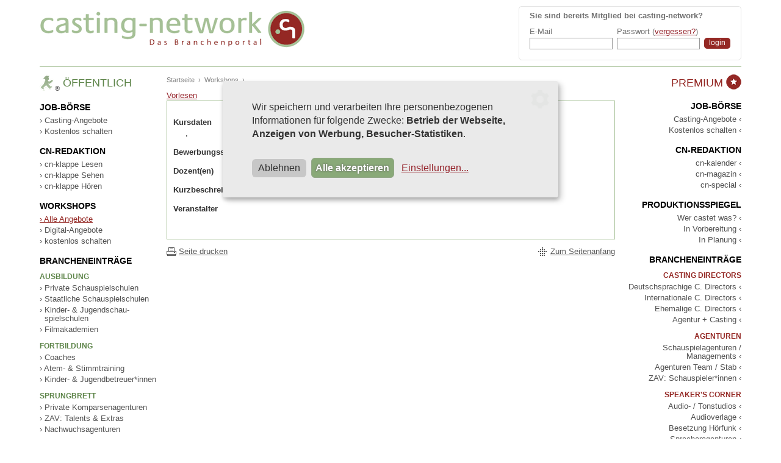

--- FILE ---
content_type: text/html; charset=ISO-8859-1
request_url: https://www.casting-network.de/Offener-Bereich/Fortbildung-Betreuung/Workshops/5722-Musiktheater-Projekt-fuer-darstellende-Kuenstlerinnen-Muenchen.html
body_size: 5915
content:
 

<!doctype html>
<html lang="de">
<head>
	<meta charset="windows-1252" />
    <base href="https://www.casting-network.de/" />
    <title>Workshops - Musiktheater Projekt fuer darstellende Kuenstlerinnen Muenchen - casting-network</title>
    
    <meta name="description" content="casting-network. Das Branchenportal hat das Ziel, die Abläufe und Ergebnisse bei der Suche nach der richtigen Besetzung zu verbessern. Professionelle Schauspieler werden mit den Fachleuten der nationalen und internationalen Filmbranche vernetzt." />
    <meta name="author" content="Tina Thiele, casting network" />
    
    
    
    <meta name="robots" content="index,follow" />
    <meta name="verify-v1" content="XfefiVNjLSMoiVUzU0gUsUg7H/feULTTplEeNHxQqbs=" />
    <meta name="verify-v1" content="yxOTV/NPsrzIKlYZ33CkOlaiyvGXZLegASm8Yz2+RD8=" />
    
    <meta name="google-site-verification" content="3JGMVi78f-VAp16hm1mTwq-xZkQtySOZcaJttn-0c_M" />
	
    <link rel="SHORTCUT ICON" href="https://www.casting-network.de/favicon.ico" />
    <meta name="twitter:card" content="summary">
<meta name="twitter:title" content="Workshops - Musiktheater Projekt fuer darstellende Kuenstlerinnen Muenchen - ">
<meta name="twitter:description" content="casting-network. Das Branchenportal hat das Ziel, die Abläufe und Ergebnisse bei der Suche nach der richtigen Besetzung zu verbessern. Professionelle Schauspieler werden mit den Fachleuten der nationalen und internationalen Filmbranche vernetzt.">
<meta name="twitter:image"          content="https://www.casting-network.de/images/cn-sign.png" />
<meta property="og:url"            content="https://www.casting-network.de/Offener-Bereich/Fortbildung-Betreuung/Workshops/5722-Musiktheater-Projekt-fuer-darstellende-Kuenstlerinnen-Muenchen.html" />
<meta property="og:type"           content="website" />
<meta property="og:title"          content="Workshops - Musiktheater Projekt fuer darstellende Kuenstlerinnen Muenchen - " />
<meta property="og:description"    content="casting-network. Das Branchenportal hat das Ziel, die Abläufe und Ergebnisse bei der Suche nach der richtigen Besetzung zu verbessern. Professionelle Schauspieler werden mit den Fachleuten der nationalen und internationalen Filmbranche vernetzt." />
<meta property="og:image"          content="https://www.casting-network.de/images/cn-sign.png" />
<meta property="og:image:secure_url" content="https://www.casting-network.de/images/cn-sign.png" />
<!--[if IE]><![endif]-->
<!--[if (gte IE 8)|!(IE)]><!-->
<link rel="stylesheet" media="screen,projection" type="text/css" href="/booster.2010-10-20/booster_css.php/dir=%3E/style_2014.css,%3E/style_eingabemasken.css,%3E/style_kalender.css,%3E/style_lightbox.css,%3E/js/cookieconsent/klaro.css,%3E/js/dojo/dijit/themes/nihilo/nihilo.css&amp;cachedir=booster_cache&amp;totalparts=2&amp;part=1&amp;nocache=1700475329" />
<link rel="stylesheet" media="screen,projection" type="text/css" href="/booster.2010-10-20/booster_css.php/dir=%3E/style_2014.css,%3E/style_eingabemasken.css,%3E/style_kalender.css,%3E/style_lightbox.css,%3E/js/cookieconsent/klaro.css,%3E/js/dojo/dijit/themes/nihilo/nihilo.css&amp;cachedir=booster_cache&amp;totalparts=2&amp;part=2&amp;nocache=1700475329" />
<!--<![endif]-->
<!--[if lte IE 7 ]>
<link rel="stylesheet" media="screen,projection" type="text/css" href="/booster.2010-10-20/booster_css_ie.php/dir=%3E/style_2014.css,%3E/style_eingabemasken.css,%3E/style_kalender.css,%3E/style_lightbox.css,%3E/js/cookieconsent/klaro.css,%3E/js/dojo/dijit/themes/nihilo/nihilo.css&amp;cachedir=booster_cache&amp;totalparts=2&amp;part=1&amp;nocache=1700475329" />
<link rel="stylesheet" media="screen,projection" type="text/css" href="/booster.2010-10-20/booster_css_ie.php/dir=%3E/style_2014.css,%3E/style_eingabemasken.css,%3E/style_kalender.css,%3E/style_lightbox.css,%3E/js/cookieconsent/klaro.css,%3E/js/dojo/dijit/themes/nihilo/nihilo.css&amp;cachedir=booster_cache&amp;totalparts=2&amp;part=2&amp;nocache=1700475329" />
<![endif]-->
<!--[if IE]><![endif]-->
<!--[if (gte IE 8)|!(IE)]><!-->
<link rel="stylesheet" media="print" type="text/css" href="/booster.2010-10-20/booster_css.php/dir=%3E/style_print.css&amp;cachedir=booster_cache&amp;totalparts=1&amp;part=1&amp;nocache=1700475329" />
<!--<![endif]-->
<!--[if lte IE 7 ]>
<link rel="stylesheet" media="print" type="text/css" href="/booster.2010-10-20/booster_css_ie.php/dir=%3E/style_print.css&amp;cachedir=booster_cache&amp;totalparts=1&amp;part=1&amp;nocache=1700475329" />
<![endif]-->

        <script type="text/javascript" src="https://www.casting-network.de/js/swfobject.js"></script>
    <script type="text/javascript">
    // <![CDATA[
    	function swapCSS(name) {
            if (document.getElementById("thesheet").getAttribute("href") != "https://www.casting-network.de/style_"+name+".css") {
               	document.getElementById("thesheet").href = "https://www.casting-network.de/style_"+name+".css";
            } else {
                document.getElementById("thesheet").href = "https://www.casting-network.de/style_keinbereich.css";
            }
        }
        
		function swapPage(name) {
			document.getElementById("thebody").className = "nihilo "+name;
		}
		
        var root = "https://www.casting-network.de/";
        var djConfig = {parseOnLoad: true, locale: "de-de", parseWidgets: false};
        
    //]]>
    </script>
    
        <script src="https://cdn-eu.readspeaker.com/script/13407/webReader/webReader.js?pids=wr" type="text/javascript" id="rs_req_Init"></script>
    
</head>
<body id="thebody" class="nihilo page-offenerbereich"><div><a id="top"></a></div>

<div id="seite" class="wrapper">
	
	<header>
		<div id="titel">
			<div class="clearfix"></div>
			<div id="loginbox">
				
		<form action="https://www.casting-network.de/l0g1n.php" method="post" name="l0g1n">
        <input type="hidden" name="page_of_login" value="/Offener-Bereich/Fortbildung-Betreuung/Workshops/5722-Musiktheater-Projekt-fuer-darstellende-Kuenstlerinnen-Muenchen.html" />
        <input type="hidden" name="page_error" value="index.php?action=login_fehler" />
		
        	
            <table cellpadding="0" cellspacing="0" border="0">
            <tr>
                <td colspan="3"><p><b>Sie sind bereits Mitglied bei casting-network?</b></p></td>
            </tr>
            <tr>
            	<td>E-Mail</td>
            	<td>Passwort (<a href="https://www.casting-network.de/Passwort_vergessen.html" title="Passwort vergessen?">vergessen?</a>)</td>
                <td></td>
            </tr>
            <tr>
                <td><input type="text" name="us3r" class="input-login" /></td>
                <td><input type="password" name="pw" class="input-login" /></td>
                <td><input type="submit" class="submit-login" value="login" title="login" name="l0g1n" /></td>
            </tr>
            </table>
        </form>
    	
			</div>
			<div id="logo"><a href="https://www.casting-network.de/"><img src="https://www.casting-network.de/images/casting-network_logo.gif" width="437" height="76" alt="casting-network" /></a></div>
		</div>
	</header>
	<div class="clearfix"></div>

    <div id="seite-inhalt">
    <div id="menuleiste-inhalt">
    	
        <!-- Menu und Inhalt -->
        <div id="inhaltcontainer">
            <div id="inhalt">
            <!-- Inhalt -->
			
        <div id="breadcrumb"><a href="https://www.casting-network.de/" title="Startseite">Startseite</a> &nbsp;&rsaquo;&nbsp; <a href="https://www.casting-network.de/Offener-Bereich/Fortbildung-Betreuung/Workshops/" title="Workshops">Workshops</a> &nbsp;&rsaquo;&nbsp; </div>
        
            <div id="readspeaker_button1" class="rs_skip rsbtn rs_preserve">
                <a rel="nofollow" class="rsbtn_play" accesskey="L" title="Um den Text anzuh&ouml;ren, verwenden Sie bitte ReadSpeaker webReader" href="https://app-eu.readspeaker.com/cgi-bin/rsent?customerid=13407&lang=de_de&readid=readablecontent&url=https%3A%2F%2Fwww.casting-network.de%2FOffener-Bereich%2FFortbildung-Betreuung%2FWorkshops%2F5722-Musiktheater-Projekt-fuer-darstellende-Kuenstlerinnen-Muenchen.html">
                    <span class="rsbtn_left rsimg rspart"><span class="rsbtn_text"><span>Vorlesen</span></span></span>
                    <span class="rsbtn_right rsimg rsplay rspart"></span>
                </a>
            </div><div id="readablecontent"><div class="rahmen"><h1></h1><dl>
            <dt><b>Kursdaten</b></dt><dd>, </dd>
            <dt><b>Bewerbungsschluss</b></dt><dd></dd>
            <dt><b>Dozent(en)</b></dt><dd></dd><dt><b>Kurzbeschreibung</b></dt><dd></dd><dt><b>Veranstalter</b></dt><dd><br /></dd></dl></div></div>		<div class="clearfix"></div>
            
            <a href="/Offener-Bereich/Fortbildung-Betreuung/Workshops/5722-Musiktheater-Projekt-fuer-darstellende-Kuenstlerinnen-Muenchen.html#top" title="Zum Seitenanfang" id="seitenanfang">Zum Seitenanfang</a>
            <a href="javascript: void(0);" onclick="window.print();" title="Seite drucken" id="seitedrucken">Seite drucken</a>
            
    		<!-- ENDE Inhalt -->    
            </div>
        </div>
        <!-- ENDE Menu und Inhalt -->
        
        
        <!-- Menuleiste Offener Bereich -->
		<div id="offenerbereich-open">
			<a href="javascript: void(0);" onclick="swapPage('page-offenerbereich');">
				<img src="https://www.casting-network.de/images/icon_offener-bereich_r.gif" alt="Öffentlicher Bereich" />
				<img src="https://www.casting-network.de/images/open-offenerbereich.png" alt="Öffentlicher Bereich" />
			</a>
		</div>
        <div class="menuleiste" id="offenerbereich">
        	<div class="menutitel"><!--<a href="javascript: void(0);" onclick="swapCSS('offenerbereich');">--><img src="https://www.casting-network.de/images/icon_offener-bereich_r.gif" width="25" height="27" alt="Offener Bereich" /><sup title="Der Ampelmann ist eine eingetragene Marke der AMPELMANN GmbH, www.ampelmann.de">&reg;</sup><div>Öffentlich</div><!--</a>--></div>
            <div class="clearfix"></div>
			
            <div class="menuleiste-inhalt">
            	<!--<div class="oeffner" id="oeffner-o"><a href="javascript: void(0);" onclick="swapCSS('offenerbereich');"><img src="https://www.casting-network.de/images/menuleiste_oeffner_offen.gif" width="30" height="234" alt="Offenen Bereich öffnen" /></a></div>-->
                <nav>
                    <div class="bg1">
                        
                        <h4>Job-Börse</h4>
                        
                        <ul>
                            <li><a href="https://www.casting-network.de/Offener-Bereich/Offene_Castings/Casting_Angebote/" title="Aktuelle Casting-Angebote">› Casting-Angebote</a></li>
                            <li><a href="https://www.casting-network.de/Offener-Bereich/Offene_Castings/Casting_Angebote/Inserieren.html" title="Casting-Angebot kostenlos schalten">› Kostenlos schalten</a></li>
                        </ul>
                        
                    </div>
                    <div class="bg2">
                        
                        <h4>cn-redaktion</h4>
                        
                        <ul>
                            <li><a href="https://www.casting-network.de/Offener-Bereich/cn-klappe/lesen/" title="cn-klappe Lesen">› cn-klappe Lesen</a></li>
                            <li><a href="https://www.casting-network.de/Offener-Bereich/cn-klappe/sehen/" title="Videos der cn-klappe ansehen">› cn-klappe Sehen</a></li>
                            <li><a href="https://www.casting-network.de/Offener-Bereich/cn-klappe/hoeren/" title="cn-klappe Hören">› cn-klappe Hören</a></li>
                        </ul>
    
                    </div>
                    <div class="bg3">
                        
                        <h4>Workshops</h4>
                        
                        <ul>
                            <li class="aktiv"><a href="https://www.casting-network.de/Offener-Bereich/Fortbildung-Betreuung/Workshops/" title="Workshops: Alle Angebote">› Alle Angebote</a></li>
                            <li><a href="https://www.casting-network.de/Offener-Bereich/Fortbildung-Betreuung/Workshops/Suche.html?sort=&titel=&stadt=&dozent=&digitalangebote=ja&umkreis=50&plz=&suche.x=38&suche.y=13" title="Workshops: Digital-Angebote">› Digital-Angebote</a></li>
                            <li><a href="https://www.casting-network.de/Offener-Bereich/Fortbildung-Betreuung/Workshops/Inserieren.html" title="Workshops: kostenlos schalten">› kostenlos schalten</a></li>
                        </ul>
                        
                    </div>
                    <div class="bg3">
                        
                        <h4>Brancheneinträge</h4>
                        
                        <h5>Ausbildung</h5>
                        <ul>
                            <li><a href="https://www.casting-network.de/Offener-Bereich/Ausbildung/Private_Schauspielschulen/" title="Private Schauspielschulen">› Private Schauspielschulen</a></li>
                            <li><a href="https://www.casting-network.de/Offener-Bereich/Ausbildung/Staatliche_Schauspielschulen/" title="Staatliche Schauspielschulen">› Staatliche Schauspielschulen</a></li>
                            <li><a href="https://www.casting-network.de/Offener-Bereich/Ausbildung/Kinder-Jugendschauspielschulen/" title="Kinder- &amp; Jugendschauspielschulen">› Kinder- &amp; Jugendschau- &nbsp;&nbsp;spielschulen</a></li>
                            <li><a href="https://www.casting-network.de/Offener-Bereich/Ausbildung/Filmakademien/" title="Filmakademien">› Filmakademien</a></li>
                        </ul>
                    
                        <h5>Fortbildung</h5>
                        <ul>
                            <li><a href="https://www.casting-network.de/Offener-Bereich/Fortbildung-Betreuung/Coaching/" title="Coaches">› Coaches</a></li>
                            <li><a href="https://www.casting-network.de/Offener-Bereich/Fortbildung-Betreuung/Atem_Stimmtraining/" title="Atem- und Stimmtraining">› Atem- &amp; Stimmtraining</a></li>
                            <li><a href="https://www.casting-network.de/Offener-Bereich/Fortbildung-Betreuung/Medienpaedagogen/" title="Kinder- und Jugendbetreuer">› Kinder- &amp; Jugendbetreuer*innen</a></li>
                        </ul>
                    
                        <h5>Sprungbrett</h5>
                        <ul>
                            <li><a href="https://www.casting-network.de/Offener-Bereich/Sprungbrett/Private_Komparsenagenturen/" title="Private Komparsenagenturen">› Private Komparsenagenturen</a></li>
                            <li><a href="https://www.casting-network.de/Offener-Bereich/Sprungbrett/ZAV_Kleindarsteller_Statisten/" title="ZAV: Talents & Extras">› ZAV: Talents &amp; Extras</a></li>
                            <li><a href="https://www.casting-network.de/Offener-Bereich/Sprungbrett/Nachwuchsagenturen/" title="Nachwuchsagenturen">› Nachwuchsagenturen</a></li>
                        </ul>
                    
                        <h5>Bewerbung</h5>
                        <ul>
                            <li><a href="https://www.casting-network.de/Offener-Bereich/Bewerbung/Schauspiel_Fotografie/" title="Schauspiel-Fotografie">› Schauspiel-Fotografie</a></li>
                            <li><a href="https://www.casting-network.de/Offener-Bereich/Bewerbung/Visagisten/" title="Visagist*innen">› Visagist*innen</a></li>
                            <li><a href="https://www.casting-network.de/Offener-Bereich/Bewerbung/Showreel_Service/" title="Showreel-Service">› Showreel-Service</a></li>
                        </ul>
                   
                        <h5>Networking</h5>
                        <ul>
                            <li><a href="https://www.casting-network.de/Offener-Bereich/Networking/Allinclusive/" title="All:inclusive">› All:inclusive</a></li>
                            <li><a href="https://www.casting-network.de/Offener-Bereich/Networking/Diversity-Network/" title="Diversity Network">› Diversity Network</a></li>
                            <li><a href="https://www.casting-network.de/Offener-Bereich/Networking/Verbaende/" title="Verb&auml;nde und Vereine">› Verb&auml;nde und Vereine</a></li>
                            <li><a href="https://out-takes.de/" title="out takes Blog" target="_blank" rel="noreferrer noopener">› out takes Blog</a></li>
                        </ul>
                        
                    </div>
                </nav>
            </div>
        </div>
        <!-- ENDE Menuleiste Offener Bereich -->
		
    </div>
   
    <!-- Menuleiste Premium Bereich -->
	<div id="premiumbereich-open">
		<a href="javascript: void(0);" onclick="swapPage('page-premiumbereich');">
			<img src="https://www.casting-network.de/images/icon_premium-bereich_r.gif" alt="Premium Bereich" />
			<img src="https://www.casting-network.de/images/open-premiumbereich.png" alt="Premium Bereich" />
		</a>
	</div>
    <div class="menuleiste" id="premiumbereich">
		<div class="menutitel"><!--<a href="javascript: void(0);" onclick="swapCSS('premiumbereich');">--><img src="https://www.casting-network.de/images/premium-md.png" width="25" height="25" alt="Premium Bereich" /><div>Premium&nbsp;</div><!--</a>--></div>
        <div class="clearfix"></div>
        <div class="menuleiste-inhalt">
        	<!--<div class="oeffner" id="oeffner-p"><a href="javascript: void(0);" onclick="swapCSS('premiumbereich');"><img src="https://www.casting-network.de/images/menuleiste_oeffner_premium.gif" width="30" height="234" alt="Premium Bereich öffnen" /></a></div>-->
        	
			<nav>
                <div class="bg1">
                    
                    <h4>Job-Börse</h4>
                    
                    <ul>
                        <li><a href="https://www.casting-network.de/Premium-Bereich/Casting_Profis/Proficasting_Angebote/" title="Aktuelle Casting-Angebote">Casting-Angebote ‹</a></li>
                        <li><a href="https://www.casting-network.de/Premium-Bereich/Casting_Profis/Proficasting_Angebote/Inserieren.html" title="Casting-Angebot kostenlos schalten">Kostenlos schalten ‹</a></li>
                    </ul>
                    
                </div>
                <div class="bg2">
                    
                    <h4>cn-redaktion</h4>
                    
                    <ul>
                        <li><a href="https://www.casting-network.de/Premium-Bereich/cn-Redaktion/cn-kalender/" title="cn-kalender">cn-kalender ‹</a></li>
                        <li><a href="https://www.casting-network.de/Premium-Bereich/cn-Redaktion/cn-magazin/" title="cn-magazin">cn-magazin ‹</a></li>
                        <li><a href="https://www.casting-network.de/Premium-Bereich/cn-Redaktion/cn-special/" title="cn-special">cn-special ‹</a></li>
                    </ul>
    
                </div>
                <div class="bg3" style="padding-top: 0px;">
                
                    <h4>Produktionsspiegel</h4>
                    
                    <ul>
                        <li><a href="https://www.casting-network.de/Premium-Bereich/Wer-castet-Was/Produktionsspiegel/" title="Produktionsspiegel">Wer castet was? ‹</a></li>
                        <li><a href="https://www.casting-network.de/Premium-Bereich/Wer-castet-Was/Produktionsspiegel/Suche.html?vorbereitung=ja" title="Produktionen in Vorbereitung">In Vorbereitung ‹</a></li>
                        <li><a href="https://www.casting-network.de/Premium-Bereich/Wer-castet-Was/Produktionsspiegel/Suche.html?planung=ja" title="Produktionen in Planung">In Planung ‹</a></li>
                    </ul>
                    
                </div>
                <div class="bg3" style="padding-top: 0px;">
                
                    <h4>Brancheneinträge</h4>
                    
                    <h5>Casting Directors</h5>
                    <ul>
                        <li><a href="https://www.casting-network.de/Premium-Bereich/Casting_Directors/Deutschsprachige_Casting_Directors/" title="Deutschsprachige C. Directors">Deutschsprachige C. Directors ‹</a></li>
                        <li><a href="https://www.casting-network.de/Premium-Bereich/Casting_Directors/Internationale_Casting_Directors/" title="Internationale C. Directors">Internationale C. Directors ‹</a></li>
                        <li><a href="https://www.casting-network.de/Premium-Bereich/Casting_Directors/Ehemalige_Casting_Directors/" title="Ehemalige C. Directors">Ehemalige C. Directors ‹</a></li>
                        <li><a href="https://www.casting-network.de/Premium-Bereich/Agenturen/Castingagenturen/" title="Agentur + Casting">Agentur + Casting ‹</a></li>
                    </ul>
                    
                    <h5>Agenturen</h5>
                    <ul>
                        <li><a href="https://www.casting-network.de/Premium-Bereich/Agenturen/Schauspieleragenturen/" title="Schauspielagenturen">Schauspielagenturen / Managements ‹</a></li>
                        <li><a href="https://www.casting-network.de/Premium-Bereich/Agenturen/Agenturen_Team_Stab/" title="Agenturen Team / Stab">Agenturen Team / Stab ‹</a></li>
                        <li><a href="https://www.casting-network.de/Premium-Bereich/Agenturen/ZAV/" title="ZAV: Schauspieler*innen (ehemals ZBF)">ZAV: Schauspieler*innen ‹</a></li>
                    </ul>
                
                    <h5>Speaker's Corner</h5>
                    <ul>
                        <li><a href="https://www.casting-network.de/Premium-Bereich/Speakers-corner/Audiostudios/" title="Audiostudios &amp; Tonstudios">Audio- / Tonstudios ‹</a></li>
                        <li><a href="https://www.casting-network.de/Premium-Bereich/Speakers-corner/Audioverlage/" title="Audioverlage">Audioverlage ‹</a></li>
                        <li><a href="https://www.casting-network.de/Premium-Bereich/Speakers-corner/Besetzung-Hoerfunk/" title="Besetzung H&ouml;rfunk">Besetzung H&ouml;rfunk ‹</a></li>
                        <li><a href="https://www.casting-network.de/Premium-Bereich/Speakers-corner/Sprecheragenturen/" title="Sprecheragenturen">Sprecheragenturen ‹</a></li>
                        <li><a href="https://www.casting-network.de/Premium-Bereich/Speakers-corner/Synchronstudios/" title="Synchronstudios">Synchronstudios ‹</a></li>
                    </ul>
                    
                    <h5>Service</h5>
                    <ul>
                        <li><a href="https://www.casting-network.de/Premium-Bereich/Service/Casting-Miet-Studios/" title="Vermieter von Casting-Studios">Casting-Mietstudios ‹</a></li>
                        <li><a href="https://www.casting-network.de/Premium-Bereich/Service/Fachpresse/" title="Fachpresse">Fachpresse ‹</a></li>
                        <li><a href="https://www.casting-network.de/Premium-Bereich/Service/Foerderungen/" title="F&ouml;rderungen">F&ouml;rderungen ‹</a></li>
                    </ul>
                </div>
			</nav>              
            
        </div>
    </div>
    <!-- ENDE Menuleiste Premium Bereich -->
    </div>
</div>
<div class="clearfix"></div>

<div class="bg-footer">
	<div class="wrapper">
		<div class="footer">
			
			<div class="footer-menu">
				<h5>Über uns</h5>
            	<ul>
                	<li><a href="https://www.casting-network.de/Ueberuns-Team.html" title="&Uuml;ber uns - Das Team">Das Team</a></li>
					<li><a href="https://www.casting-network.de/Ueberuns-Paten.html" title="&Uuml;ber uns - Die Pat*innen">Die Pat*innen</a></li>
					<li><a href="https://www.casting-network.de/Ueberuns-Freunde-Foerderer.html" title="&Uuml;ber uns - Freund*innen & Förder*innen">Freund*innen & Förder*innen</a></li>
                	<li><a href="https://www.casting-network.de/Buch-Casting.html" title="Presse">Casting - Das Buch</a></li>
					<li><a href="https://www.casting-network.de/Innovationspreis2006.html" title="Presse">Innovationspreis 2006</a></li>
                </ul>
            </div>
			
			<div class="footer-menu">
				<h5>Informationen</h5>
            	<ul>
					<li><a href="https://www.casting-network.de/Hilfe/allgemeines-1.html" title="Hilfe">Hilfe</a></li>
					<li><a href="https://www.casting-network.de/Preisliste_Premium-Bereich.html" title="Preisliste">Preisliste</a></li>
                	<li><a href="https://www.casting-network.de/Werbepartner.html" title="Werbung">Werbung</a></li>
					<li><a href="https://www.casting-network.de/Presse_1-Ueber-die-Website.html" title="Presse">Presse</a></li>
                	<li><a href="https://www.casting-network.de/agb.html" title="Presse">AGB</a></li>
                </ul>
            </div>
			
			<div class="footer-contact">
				<div class="footer-adresse">
					<h5>Kontakt</h5>
					<strong>casting-network</strong><br />
					<table>
					<tr>
						<td>Telefon:</td>
						<td><strong>0221 - 94 65 56 20</strong></td>
					</tr>
					<tr>
						<td>E-Mail:</td>
						<td><a href="mailto: info@casting-network.de">info@casting-network.de</a></td>
					</tr>
					<tr>
						<td>Bürozeiten:</td>
						<td>Mo-Fr: 10:00 - 18:00 Uhr</td>
					</tr>
					</table>
					
					<p><a href="https://www.casting-network.de/Kontakt.html" title="Kontaktdaten und Anfahrt">Anfahrt</a> | <a href="https://www.casting-network.de/Impressum.html" title="Impressum">Impressum</a> | <a href="https://www.casting-network.de/Datenschutz.html" title="Datenschutz">Datenschutz</a></p>
					
				</div>
			</div>
			
		</div>
	</div>
</div>
<div class="clearfix"></div>

<div class="bg-copyrights">
	<div class="wrapper">
		<div class="social-copyrights">
			<div class="social-icons">
				<a class="icon-facebook" href="https://www.facebook.com/pages/casting-network/115852298434793" target="_blank" title="casting-network bei Facebook"><i>Facebook</i></a>
				<a class="icon-instagram" href="https://www.instagram.com/castingnetwork.de/" target="_blank" title="casting-network bei Instagram"><i>Instagram</i></a>
				<a class="icon-youtube" href="https://www.youtube.com/channel/UCFEKcsg__2IJD3aai5UolGA" target="_blank" title="casting-network bei Youtube"><i>Youtube</i></a>
				
			</div>
			<div id="copyrights">
				<p>&copy; 2005-2025 Gesichter Gesucht &amp; casting-network<br />
				<a href="https://www.profilschmiede.de" title="die profilschmiede - Internetagentur f&uuml;r Webdesign Köln" target="_blank">Internetagentur - die profilschmiede</a><br />
				<a class="consent-settings" href="#" onclick="return klaro.show();">Datenschutzeinstellungen</a></p>
			</div>
		</div>
	</div>
</div>
    
            <script type="text/javascript" src="https://www.casting-network.de/js/dojo/dojo/dojo.js" djConfig="parseOnLoad:true, isDebug: false"></script>
            <script type="text/javascript" src="https://www.casting-network.de/js/dojo/dojo/cn-dojo.js" djConfig="parseOnLoad:true, isDebug: false"></script>
			<script type="text/javascript">
				dojo.require("dijit.form.Button");
			</script>
            <script type="text/javascript" src="/booster.2010-10-20/booster_js.php/dir=%3E/base.js,%3E/detail.js,%3E/rundmail.js,%3E/activex.js,%3E/ajax.js,%3E/js/cookieconsent/config.js,%3E/js/cookieconsent/klaro-no-css.js&amp;cachedir=booster_cache&amp;js_minify=0&amp;nocache=1731505752"></script>

        <script>
            var gaProperty = "UA-3410201-3";
            var disableStr = "ga-disable-" + gaProperty;
            if (document.cookie.indexOf(disableStr + "=true") > -1) {
              window[disableStr] = true;
            }
            function gaOptout() {
              document.cookie = disableStr + "=true; expires=Thu, 31 Dec 2099 23:59:59 UTC; path=/";
              window[disableStr] = true;
              alert("Das Cookie wurde erfolgreich gesetzt. Ihre Daten werden auf dieser Webseite nicht erfasst.");
            }
        </script>

        <script type="text/plain" data-type="application/javascript" data-name="googleAnalytics">
            (function(i,s,o,g,r,a,m){i["GoogleAnalyticsObject"]=r;i[r]=i[r]||function(){
                (i[r].q=i[r].q||[]).push(arguments)},i[r].l=1*new Date();a=s.createElement(o),
                m=s.getElementsByTagName(o)[0];a.async=1;a.src=g;m.parentNode.insertBefore(a,m)
            })(window,document,"script","//www.google-analytics.com/analytics.js","ga");
    
            ga("create", gaProperty, "auto");
            ga("set", "anonymizeIp", true);
            ga("send", "pageview");
        </script>
        
        <script src="js/jquery-3.4.1.min.js"></script>
        <script src="js/google-analytics.js"></script>
            
</body>
</html>

--- FILE ---
content_type: text/css;charset=ISO-8859-1
request_url: https://www.casting-network.de/booster.2010-10-20/booster_css.php/dir=%3E/style_2014.css,%3E/style_eingabemasken.css,%3E/style_kalender.css,%3E/style_lightbox.css,%3E/js/cookieconsent/klaro.css,%3E/js/dojo/dijit/themes/nihilo/nihilo.css&cachedir=booster_cache&totalparts=2&part=1&nocache=1700475329
body_size: 89964
content:

/*<![CDATA[
*/
.admin-panel{position:fixed;width:100%;padding:5px 0 0 0;margin:0 0 35px 0;height:30px;text-align:center;color:#fff;background:#b80718;z-index:200}
.admin-panel-spacer{width:100%;height:30px}
.oeffner{display:none}
.tooltip{position:absolute;display:none;padding:3px 7px;border:1px solid #a6a6a6;background-color:#FFFFFF}
.img-responsive{max-width:100%}
/* Allgemein
*/
html,body{}
body{background-color:#FFF;padding:0;margin:0;color:#000;font-family:Arial,Helvetica,sans-serif;font-size:small;font-size:100.01%;font-size:0.8em;text-align:center;line-height:1.25em}
a{color:#95232b;text-decoration:underline}
a:hover{color:#a6c197;text-decoration:underline}
form{padding:0;margin:0}
p{padding:0 0 0 0;margin:0 0 8px 0}
.clearfix{clear:both;line-height:0}
.hr{height:1px;background:#c8c8c8;border-bottom:1px solid #FFF;margin:5px 0;padding:0}
.hr-gruen{height:1px;background:#FFF;border-bottom:1px solid #a1c18f;margin:5px 0;padding:0}
.hr-rot{height:1px;background:#FFF;border-bottom:1px solid #942824;margin:5px 0;padding:0}
.hr-hellrot{height:1px;background:#FFF;border-bottom:1px solid #dbcdcd;margin:5px 0;padding:0}
.hr hr,.hr-gruen hr,.hr-rot hr,.hr-hellrot hr{display:none}
img{border:0;margin:0;padding:0}
table{font-size:1.0em;border:0}
.fl{float:left}
.fr{float:right}
.mtop{margin-top:5px}
.mright{margin-right:5px}
.mbottom{margin-bottom:5px}
.mleft{margin-left:5px}
.nowrap{white-space:nowrap}
.text-right{text-align:right}
.text-center{text-align:center}
/* SeitenRahmen
*/
.wrapper{text-align:left;width:975px;padding:0;margin:0 auto 0 auto}
#menuleiste-inhalt{float:left;display:block;width:771px}
#inhaltcontainer{float:right;display:block;width:561px;
/*padding:0 0 0 4px;
*/
padding:0}
#titel{float:left;display:block;width:975px;padding:10px 0 10px 0;margin:0 0 10px 0;border-bottom:1px solid #a6c197}
#premiumbereich-open{float:right}
#offenerbereich-open,#premiumbereich-open{display:none}
.social-headline{font-size:11px}
.social-content{display:flex}
.social-content .btn-fb-share,.social-content .btn-tw-share{display:inline-block;height:28px;color:#fff;text-decoration:none;font-weight:bold;white-space:nowrap;border-radius:4px;font-size:13px;line-height:28px;padding:0 11px 0 30px;margin:0 0 0 2px !important}
.social-content .btn-fb-share{background:url([data-uri]) no-repeat 10px center / auto 16px #3b5998}
.social-content .btn-tw-share{background:url([data-uri]) no-repeat 10px center / auto 16px #1da1f2}
.social-content .btn-main{display:inline-block;background:#942824;color:#fff;text-decoration:none;font-weight:bold;cursor:pointer;font-family:Helvetica,Arial,sans-serif;-webkit-font-smoothing:antialiased;-webkit-user-select:none;white-space:nowrap;border-radius:4px;font-size:13px;height:28px;line-height:28px;padding:0 10px;margin:0 0 0 2px !important;
/*float:right;
*/}
.btn-main:hover{text-decoration:none;color:#fff}
.symbol-mail:after{display:inline-block;content:"\2709";font-size:20px}
.text-mail{display:inline-block;position:relative;top:-2px}
@media (max-width:1199px){/*
.page-offenerbereich #inhaltcontainer,.page-premiumbereich #inhaltcontainer{width:735px}
*/

.page-offenerbereich #inhaltcontainer,.page-premiumbereich #inhaltcontainer,.page-keinbereich #inhaltcontainer{width:735px}
.page-premiumbereich #offenerbereich.menuleiste,.page-keinbereich #offenerbereich.menuleiste{display:none}
.page-premiumbereich #offenerbereich-open,.page-keinbereich #offenerbereich-open{display:block}
.page-offenerbereich #premiumbereich.menuleiste,.page-keinbereich #premiumbereich.menuleiste{display:none}
.page-offenerbereich #menuleiste-inhalt{width:943px}
.page-keinbereich #menuleiste-inhalt{width:850px;
/*margin-right:90px;
*/
}

.page-offenerbereich #premiumbereich-open,.page-keinbereich #premiumbereich-open{display:block}}
@media (min-width:1200px){.wrapper{width:1150px}
#titel{width:1150px}
#menuleiste-inhalt{width:860px;width:943px}
.page-offenerbereich #menuleiste-inhalt,.page-premiumbereich #menuleiste-inhalt,.page-keinbereich #menuleiste-inhalt{width:943px}
#inhaltcontainer{width:561px;width:735px}
.page-offenerbereich #inhaltcontainer,.page-premiumbereich #inhaltcontainer,.page-keinbereich #inhaltcontainer{width:735px}
.beitrag.beitrag-start-cols{border:0;padding:0}
.beitrag.beitrag-start-cols .teaser-start-kalender,.beitrag.beitrag-start-cols #anzeigenkasten{border:1px solid #a6c197;padding:20px 40px}
/*
#seite .teaser-start-kalender{margin-left:50px}
#seite #anzeigenkasten{margin-right:50px}
*/
}
/* only-premium
*/
.only-premium #offenerbereich.menuleiste{display:none}
.only-premium #offenerbereich-open{display:block}
.only-premium #inhaltcontainer{width:873px}
.menuleiste{/*background:red;
*/}
/* Titel
*/
#titel #tertiaer{float:right;display:block;padding:8px 0 3px 0}
#titel #tertiaer a{color:#000;text-decoration:none}
#titel #tertiaer a:hover{color:#a6c197;text-decoration:underline}
#titel #logo{float:left;display:block;padding:0 0 0 0}
#titel #test{float:left;display:block;width:80px;padding:28px 0 0 15px;font-size:3.0em;font-weight:normal;color:#942824}
/* Loginbox
*/
#loginbox{display:block;float:right;width:363px;height:87px;padding:0;color:#717171;
/*background:#FFF url([data-uri]) top right no-repeat;
*/
background:#fff;border:1px solid #e3e3e3;border-radius:5px}
#loginbox table{padding:5px 0 0 10px}
#loginbox table td{padding:2px 0 0 7px}
#loginbox .input-login{width:130px;border:1px solid #999}
#loginbox .submit-login{background:#942824;color:#fff;font-weight:normal;font-size:12px;line-height:15px;border:0;border-radius:5px;padding:1px 8px 2px 8px;margin:0}
#loginbox .submit-login:hover{background:#a6c198;color:#000;cursor:pointer}
.inline-login table{padding:5px 0 0 0}
.inline-login table td{padding:2px 7px 0 0}
.inline-login .input-login{width:130px;border:1px solid #999}
/* Copyrights
*/
.bg-copyrights{float:left;width:100%;margin:0;padding:10px 0;background:#a6c197;background:#5e854a;background:#656565;background:#7d827a}
#copyrights{display:block;color:#9c9c9c;color:#fff;text-align:right;font-size:0.9em;padding:10px 0 0 0;margin:0 0 0 0}
#copyrights a{display:inline-block;padding-left:17px;color:#fff;text-decoration:none;background:url([data-uri]) left no-repeat}
#copyrights a:hover{text-decoration:underline}
#copyrights strong{display:none}
#copyrights p{}
#copy-hammer{margin:0 0 0 15px}
.bg-footer{float:left;width:100%;margin:15px 0 1px 0;padding:20px 0;background:#a6c197;background:#e9f2e4;border-top:1px solid #a6c197}
.footer{width:735px;margin:0 auto}
.footer h5{margin:11px 0 5px 0;color:#5e854a;font-size:0.9em;text-transform:uppercase}
.footer .footer-menu{float:left;width:30%}
.footer ul,.footer ul li{list-style:none;padding:0;margin:0}
.footer ul li a{display:block;padding:3px 0;color:#5e854a;text-decoration:none}
.footer ul li a:hover,.footer ul li.aktiv a{text-decoration:underline}
.footer .footer-contact{float:left;width:40%}
.footer .footer-contact h5{/*padding-left:15px;
*/
margin-top:0;
/*color:#942824;
*/}
.footer .footer-contact ul{/*padding:5px 0 0 15px;
*/}
.footer .footer-adresse{padding:10px 15px;color:#515151;background:#f3f9f0;border:1px solid #fff}
.footer .footer-adresse table td{padding:2px 10px 0 0;vertical-align:top}
/* social-icons
*/
.social-copyrights{width:735px;margin:0 auto}
.social-icons{float:left;padding:10px 0}
.social-icons a{float:left;width:32px;height:32px;margin:0 10px 0 0;
/*background:url([data-uri]);
*/
background:url([data-uri])}
.social-icons a i{display:none}
.social-icons a.icon-facebook{background-position:0 0}
.social-icons a.icon-facebook:hover{background-position:32px 0}
.social-icons a.icon-googleplus{background-position:0 -40px}
.social-icons a.icon-googleplus:hover{background-position:32px -40px}
.social-icons a.icon-instagram{background-position:0 -120px}
.social-icons a.icon-instagram:hover{background-position:32px -120px}
.social-icons a.icon-youtube{background-position:0 -80px}
.social-icons a.icon-youtube:hover{background-position:32px -80px}
/* Formular
*/
.input-newsletter{font-family:"Trebuchet MS",Arial,Helvetica,sans-serif;width:155px;padding:0 4px;font-size:0.9em}
.kl{font-size:0.9em}
.kl.kl{font-size:0.85em}
.abgelaufen{display:block;padding:2px 5px;color:#fff;background:#dd0000}
/* Meldungen
*/
.meldung{color:#09C112;font-weight:bold}
.fehler{color:#E32500;font-weight:bold}
/* Farben
*/
.cn{color:#a6c197}
.rot{color:#942824}
em{color:#942824;font-style:normal;font-weight:normal}
.gruen{color:#008000}
.grau{color:#585858}
.schwarz{color:#000}
/* ////////////////////////////////////////////////////////////////////////////////////////////////////////////////////////////////////////////////
*/
/* MENU
*/
/* ////////////////////////////////////////////////////////////////////////////////////////////////////////////////////////////////////////////////
*/
/* Hauptmenu
*/
#menu{float:left;display:block;width:555px;margin:0 0 0 0;height:31px;background:url([data-uri]) top left repeat-x}
#menu ul{float:left;display:block;padding:0 0;width:100%;height:31px;margin:0;list-style:none;background:url([data-uri]) top right no-repeat}
#menu li{float:left;display:block;padding:0 13px;list-style:none}
#menu li.first{float:left;display:block;padding:0;width:3px;height:31px;list-style:none;background:url([data-uri]) top left no-repeat}
#menu a{float:left;display:block;padding:7px 0 0 0;color:#585858;font-size:1.05em;font-weight:bold;text-decoration:none}
#menu a:hover{color:#942824;text-decoration:underline}
#menu a.aktiv{color:#942824}
#menu li#menu-eintrag a{float:left;display:block;padding:4px 0 0 0;color:#585858;font-size:1.05em;font-weight:bold;font-style:italic;text-decoration:none}
/* Menuleisten
*/
.menuleiste{float:left;width:204px}
#premiumbereich.menuleiste{float:right;text-align:right}
.menuleiste .menutitel{float:left;display:block;min-width:204px;min-height:31px;
/*background:#FFF url([data-uri]) top left no-repeat;
*/}
.menuleiste .menutitel div{font-size:1.4em;font-weight:normal;color:#585858;padding:8px 0 0 0;text-transform:uppercase}
#premiumbereich.menuleiste .menutitel div{text-align:right}
.menuleiste .menutitel a{text-decoration:none}
.menuleiste .menutitel img{float:left;padding:2px 0 0 0}
#premiumbereich.menuleiste .menutitel img{float:right}
.menuleiste .menutitel sup,.menuleiste .menutitel:hover sup{float:left;padding:17px 5px 0 0;color:#585858}
#premiumbereich.menuleiste .menutitel sup,#premiumbereich.menuleiste .menutitel:hover sup{float:right;padding:17px 0 0 5px}
.menuleiste .bg1,.menuleiste .bg2,.menuleiste .bg3,.menuleiste .bg4,.menuleiste .bg5,.menuleiste .bg6,.menuleiste .bg7{/*border-bottom:1px solid #f4f9f1;
*/

/*padding:5px 0 7px 0;
*/
margin:10px 0}
.menuleiste ul{padding:0 0 0 0;margin:0}
/* Normal
*/
.menuleiste ul li{padding:0;margin:0 0 0 0;list-style:none}
.menuleiste ul li a{display:block;padding:2px 0;font-size:1.0em;line-height:1.15em;color:#515151;text-decoration:none}
.menuleiste ul li a:hover{color:#942824;text-decoration:underline}
/* Aktiv
*/
.menuleiste ul li.aktiv{/*list-style:url([data-uri]);
*/}
.menuleiste ul li.aktiv a{color:#942824;
/*color:#000;
*/
text-decoration:underline}
.menuleiste ul li.aktiv a:hover{color:#942824;text-decoration:underline}
.menuleiste h4{margin:15px 0 5px 0;padding:0;font-size:1.1em;font-weight:bold;text-transform:uppercase;color:#000}
.menuleiste h5{padding:0;margin:10px 0 2px 0;padding:0;font-size:0.9em;font-weight:bold;text-transform:uppercase;color:#000}
#offenerbereich-open a,#premiumbereich-open a{float:left;width:30px;height:300px;text-align:center}
#offenerbereich-open a{}
#offenerbereich-open a img,#premiumbereich-open a img{display:inline-block;margin-bottom:10px}
#offenerbereich.menuleiste h5,#offenerbereich.menuleiste .menutitel div,#offenerbereich-open div{color:#7a976b;color:#5e854a}
#premiumbereich.menuleiste h5,#premiumbereich.menuleiste .menutitel div,#premiumbereich-open div{color:#942824}
/* Teaser in Menuleisten
*/
.menuleiste .menuteaser{width:194px;margin:7px 0 0 5px}
/* BUCH
*/
.menuleiste .menuteaser#buch{background:url([data-uri]) top left no-repeat}
.menuleiste .menuteaser#buch .teasertext{padding:7px 2px 2px 6px;font-size:0.9em}
.menuleiste .menuteaser#buch .teasertext a.bild{float:left;display:block;border:1px solid #a6c197;
/*#962d28;
*/
margin:0 5px 0 0}
.menuleiste .menuteaser#buch .teasertext a:hover.bild{/*border:1px solid #FFF;
*/}
.menuleiste .menuteaser#buch .teasertext a.anzeige{float:left;display:block;border:0;margin:0 0 0 0}
.menuleiste .menuteaser#buch .teasertail{float:left;display:block;width:194px;height:6px;line-height:0;padding:0;margin:0;background:url([data-uri]) top left no-repeat}
/* Innovationspreis NEU
*/
.menuleiste .menuteaser#innopreis{background:url([data-uri]) top left no-repeat}
.menuleiste .menuteaser#innopreis .teasertext{padding:7px 2px 2px 6px;font-size:0.9em;text-align:center}
.menuleiste .menuteaser#innopreis .teasertail{float:left;display:block;width:194px;height:6px;line-height:0;padding:0;margin:0;background:url([data-uri]) top left no-repeat}
/* Innovationspreis ALT
*/
.menuleiste .menuteaser#innovationspreis{margin:10px 0 0 13px;padding:0 0 0 0;width:177px;height:108px;background:url([data-uri]) top left no-repeat}
.menuleiste .menuteaser#innovationspreis .teasertext{padding:10px 0 0 0;text-align:center;font-size:0.9em;text-transform:uppercase;color:#FFF}
.menuleiste .menuteaser#innovationspreis .teasertext a{color:#FFF}
.menuleiste .ads-vert{margin-top:30px}
/* ////////////////////////////////////////////////////////////////////////////////////////////////////////////////////////////////////////////////
*/
/* INHALT
*/
/* ////////////////////////////////////////////////////////////////////////////////////////////////////////////////////////////////////////////////
*/
h1{color:#942824;font-size:1.4em;padding:0 0 2px 0;margin:0 0 10px 0;line-height:1.2em}
h2{color:#942824;font-size:1.1em;padding:0 0 3px 0;margin:20px 0 0 0}
h3{font-size:11px;padding:0;margin:0 0 0 0}
.claim{}
h1#claim{font-size:1.0em;color:#000;margin:10px 0 5px 0;padding:0;font-weight:normal;display:inline}
h1 img.h1-icon{float:left;padding:0 5px 0 0}
/* Startseite
*/
#startseite h1#claim{display:block;font-size:1.3em;color:#000;margin:0 0 5px 0;padding:0;font-weight:normal;text-align:center}
#startseite h1#claim strong{color:#5e854a}
#startseite h2{margin:0 0 5px 0}
a.btn-inline{float:right;margin:0 5px 0 0;padding:0}
#startseite h3{font-size:1.0em}
#startseite .outtakes{float:left;padding:2px 19px 5px 0}
#startseite .outtakes_items{float:left;width:400px;padding:0 0 5px 0}
#startseite .outtakes_items p{margin:3px 0}
#startbuttons{margin:10px 0 0 0;text-align:center}
#startbuttons img{margin:0 2px 0 0}
#startbuttons a.btn{display:inline-block;padding:6px 15px;font-size:1.1em;font-weight:bold;text-decoration:none;color:#000;background:#c1d7b5;
/* Old browsers
*/
background:-moz-linear-gradient(top,#c1d7b5 0,#a6c197 100%);
/* FF3.6+
*/
background:-webkit-gradient(linear,left top,left bottom,color-stop(0,#c1d7b5),color-stop(100%,#a6c197));
/* Chrome,Safari4+
*/
background:-webkit-linear-gradient(top,#c1d7b5 0,#a6c197 100%);
/* Chrome10+,Safari5.1+
*/
background:-o-linear-gradient(top,#c1d7b5 0,#a6c197 100%);
/* Opera 11.10+
*/
background:-ms-linear-gradient(top,#c1d7b5 0,#a6c197 100%);
/* IE10+
*/
background:linear-gradient(to bottom,#c1d7b5 0,#a6c197 100%);
/* W3C
*/
filter:progid:DXImageTransform.Microsoft.gradient( startColorstr='#c1d7b5',endColorstr='#a6c197',GradientType=0 );
/* IE6-9
*/

border-radius:5px}
#startbuttons a.btn:hover{color:#fff;background:#942824;text-shadow:none}
a.btn-default{display:inline-block;padding:6px 15px;font-size:1.1em;font-weight:bold;text-decoration:none;text-align:center;color:#fff;background:#a6c197;border-radius:5px}
a.btn-default.btn-small{font-size:12px;padding:4px 13px}
a.btn-default:hover{color:#fff;background:#942824}
a.btn-default.btn-red{display:inline-block;padding:6px 15px;font-size:1.1em;font-weight:bold;text-decoration:none;color:#fff;background:#942824;border-radius:5px}
a.btn-default.btn-red.btn-small{font-size:12px;padding:4px 13px}
a.btn-default.btn-red:hover{color:#fff;background:#a6c197}
#loginbox a.btn-default.btn-red{font-size:12px;padding:4px 13px}
a.btn-default.btn-icon-pdf{background:#a6c197 url([data-uri]) 8px 5px no-repeat;padding-left:30px}
a.btn-default.btn-icon-pdf:hover{background:#942824 url([data-uri]) 8px 5px no-repeat}
#startlinks{text-align:center;margin:25px 0 15px 0}
#startlinks a{display:inline-block;width:150px;text-align:center;text-decoration:none;color:#000}
#startlinks a.btn-link-premiumzugang{color:#942825}
#startlinks a:hover{text-decoration:underline}
#startlinks a img{display:inline-block;margin:0 0 5px 0}
@media (max-width:1199px){#startlinks a{width:130px}}
/* Rahmen
*/
.rahmen{padding:10px 10px;border:1px solid #a6c197}
/* Beitrï¿½ge
*/
.beitrag{float:left;width:540px;box-sizing:border-box;width:100%;margin:5px 0 5px 0;padding:10px 10px;border:1px solid #a6c197}
.beitrag .cnmagazin-heading .cnmagazin-title{color:initial;font-weight:normal;font-size:12px}
/*
.beitrag{float:left;width:540px;margin:5px 0 5px 0;padding:10px 10px;background:#f5f5f5;border:1px solid #e9e9e9}
*/
.beitrag .thumb{float:left;padding:0 15px 0 0}
.beitrag .thumb a img{border:1px solid #a6c197;width:120px}
.beitrag .thumb a:hover img{border:1px solid #942824}
#anzeigenkasten{float:right;height:270px;padding:0;margin:5px 3px 7px 0}
#anzeigenkasten #anzeige{float:left}
#anzeigenkasten .sponsor-image-wrapper a{display:block;width:270px;height:180px;overflow:hidden}
#anzeigenkasten .sponsor-image-wrapper img{width:100%;height:auto}
#sponsorlogo{float:left;padding:10px;border:1px solid #aec28f}
#sponsorlogo a{float:left;margin:0 auto}
/* cn-special werbung
*/
.anzeige-hinweis{float:left}
.anzeige-txt{display:inline-block;text-align:left;margin:5px 0 0 0;padding:3px 7px;font-size:10px;color:#fff;background:#a6c197}
.anzeige-text{padding:10px 0}
.anzeige-container{float:left;width:500px;padding:10px 10px 0 10px;border:1px solid #aec28f;text-align:center}
.anzeige-container .thumb{float:left;padding-left:5px}
/*
.anzeige-container .anzeige-text{padding:10px 0}
*/
@media (min-width:1200px){.anzeige-container{width:670px;padding-bottom:10px}
/*
.anzeige-container .anzeige-text{float:left;width:150px;padding:70px 0 0 0}
*/}
@media (max-width:1200px){.teaser-start-kalender{width:260px}
#anzeigenkasten{width:260px}
#anzeigenkasten .sponsor-image-wrapper a{width:260px}}
/* Alte Startseite
*/
.kasten-inhalt #sponsorlogo-alt a{float:left;margin:0 auto}
.kasten-inhalt #pate-alt{font-size:0.85em;line-height:1.2em}
.kasten-inhalt #pate-alt img{float:left;padding:3px 7px 10px 0}
/* Icon Buttons
*/
.btn-icon-video a,.btn-icon-audio a,.btn-icon-text a,.btn-icon-lupe a{float:left;display:block;padding:5px 0 10px 35px}
.btn-icon-video a{background:url([data-uri]) top left no-repeat}
.btn-icon-video.icon-png a{background:url([data-uri]) top left no-repeat}
.btn-icon-audio a{background:url([data-uri]) top left no-repeat}
.btn-icon-text a{background:url([data-uri]) top left no-repeat}
.btn-icon-lupe a{background:url([data-uri]) top left no-repeat}
.rechtslink{padding:5px 0 0 0;text-align:right}
.audio-link{margin-top:10px}
.btn-audio-link{display:inline-block;padding:6px 18px;font-size:0.9em;background:linear-gradient(to bottom,rgba(235,237,234,1) 0,rgba(235,237,234,1) 58%,rgba(235,237,234,1) 58%,rgba(221,237,211,1) 100%);border:1px solid #a6c197;border-radius:3px}
/* Pate
*/
.start-kasten-klein-neu{display:block;float:left;width:266px;height:121px;margin:4px 0 0 0;font-size:0.9em;background:url([data-uri]) top left no-repeat}
.start-kasten-klein-neu .kasten-inhalt{padding:7px 5px 5px 15px}
#patenkasten{width:272px}
#patenkasten .kasten-inhalt{padding:7px 5px 5px 7px}
.kasten-inhalt #pate-neu{font-size:0.95em;line-height:1.2em}
.kasten-inhalt #pate-neu img{float:left;padding:3px 7px 15px 0}
#inhalt{float:right;display:block;padding:3px 0 0 0;width:100%;color:#333333}
#inhalt ul{list-style:disc;margin:0 0 0 20px;padding:0}
#inhalt ul li{margin:0 0 0 20px;padding:0}
#inhalt ul.rubriken-list{float:left;width:30%;margin:0}
#inhalt ul.rubriken-list li{list-style:none;margin:4px 0}
#inhalt ul.rubriken-list li a{font-weight:bold;text-decoration:none}
#inhalt-footer{border-top:1px solid #a6c197;padding:3px 0 0 0;text-align:center;
/*width:539px;
*/
width:100%}
#inhalt-footer a{color:#585858;text-decoration:underline}
#seitenanfang{float:right;padding:2px 0 2px 20px;margin:10px 0 0 0;color:#585858;background:url([data-uri]) left no-repeat}
#seitedrucken{float:left;padding:2px 0 2px 20px;margin:10px 0 0 0;color:#585858;background:url([data-uri]) left no-repeat}
#seitenanfang:hover,#seitedrucken:hover{color:#5e854a}
/*#inhalt-footer #weiterempfehlen{padding:2px 0 2px 20px;background:url([data-uri]) left no-repeat}
*/
/* breadcrumb
*/
#breadcrumb{color:#828282;font-size:0.85em;padding:0 0 10px 0}
#breadcrumb a{color:#828282;text-decoration:none}
#breadcrumb a:hover{color:#942824;text-decoration:underline}
/* Start
*/
.start-halb{display:block;float:left;width:281px;margin:0 0 5px 0}
.start-halb h2{font-size:1.2em;color:#942824;text-transform:uppercase;border:0;margin:0 0 5px 0}
.start-halb div a{display:block;padding:6px 0 6px 35px;font-size:1.0em}
.start-halb div#punkt1 a{background:url([data-uri]) left no-repeat}
.start-halb div#punkt2 a{background:url([data-uri]) left no-repeat}
.start-halb div#punkt3 a{background:url([data-uri]) left no-repeat}
.start-halb div#punkt4 a{background:url([data-uri]) left no-repeat}
.start-halb div.btn a{display:block;padding:5px 0 7px 10px;margin:3px 0 0 0;font-size:1.0em;background:url([data-uri]) top left no-repeat}
.start-halb div.btn a .no{text-decoration:none}
.start-halb div.btn-rot-gr a{color:#FFF;text-transform:uppercase;text-align:center;display:block;padding:7px 10px 11px 0;margin:3px 0 0 0;font-size:0.9em;background:url([data-uri]) top left no-repeat}
.start-kasten-klein{display:block;float:left;width:281px;height:111px;margin:4px 0 0 0;font-size:0.9em;background:url([data-uri]) top left no-repeat}
.start-kasten-klein .kasten-inhalt{padding:7px 5px 5px 15px}
.start-kasten-gross{float:right;width:256px}
.start-kasten-gross-head{display:block;float:right;width:256px;height:4px;line-height:0;padding:0;margin:0;background:url([data-uri]) top left no-repeat}
.start-kasten-gross-inhalt{display:block;float:right;width:256px;padding:0;margin:0;background:url([data-uri]) bottom left no-repeat}
.start-kasten-gross .kasten-inhalt{padding:0 10px 5px 15px;margin:0}
.kasten-inhalt .hr{height:1px;background:#c8c8c8;border-bottom:1px solid #FFF;margin:5px 0;padding:0}
.kasten-inhalt #pate{font-size:0.85em;line-height:1.2em}
.kasten-inhalt #pate img{float:left;padding:3px 7px 10px 0}
/* Informieren
*/
#roundbox{display:block;float:left;width:383px;height:181px;background:url([data-uri]) top left no-repeat}
#roundbox-kl{display:block;float:left;width:383px;height:181px;background:url([data-uri]) top left no-repeat}
#roundbox .inner{display:block;float:left;padding:15px 25px}
#roundbox h2{font-size:1.2em;color:#942824;text-transform:uppercase;border:0;margin:0 0 5px 0}
#roundbox div a{display:block;padding:6px 0 6px 35px;font-size:1.0em}
#roundbox div#punkt1-aktiv a{background:url([data-uri]) left no-repeat}
#roundbox div#punkt2-aktiv a{background:url([data-uri]) left no-repeat}
#roundbox div#punkt3-aktiv a{background:url([data-uri]) left no-repeat}
#roundbox div#punkt4-aktiv a{background:url([data-uri]) left no-repeat}
#roundbox div#punkt1 a{background:url([data-uri]) left no-repeat}
#roundbox div#punkt2 a{background:url([data-uri]) left no-repeat}
#roundbox div#punkt3 a{background:url([data-uri]) left no-repeat}
#roundbox div#punkt4 a{background:url([data-uri]) left no-repeat}
/* Ueber uns
*/
.ueberuns-bild{float:left;width:95px;height:80px;margin:0 0 0 0;padding:2px 0 0 0;
/*border:1px solid Green;
*/}
.ueberuns-text{float:left;width:420px;padding:0 0 0 1px;margin:0 0 0 0;
/*border:1px solid Red;
*/}
@media (min-width:1200px){.ueberuns-text{width:600px}}
.ueberuns-text h2{padding:0;margin:0;color:#942824;font-size:1.1em}
.ueberuns-text h2em{color:#9C9C9C;font-style:normal;font-size:0.85em}
.ueberuns-bereich{clear:both;margin:10px 0 5px 0;color:#959595;font-weight:bold;
/*border-bottom:1px solid #959595;
*/}
.ueberuns-bereich b{color:#5f5f5f}
/* Presse
*/
#presse h3{/*color:#40455d;
*/
color:#942824;font-size:1.1em;padding:0 0 0 0;margin:2px 0 2px 0;
/*border-bottom:3px solid #efefef;
*/}
#presse .erschienen{color:#828282;font-size:0.85em}
#presse .bild{float:left;padding:0 10px 0 0}
#presse .bild a img{width:120px;height:auto;border:1px solid #942824}
#presse .bild a:hover img{border:1px solid #a6c197}
#presse.cn-magazin .bild a img,#presse.cn-special .bild a img{width:60px}
#presse .bild p{width:120px;font-size:0.85em;margin:3px 0 0 0}
#presse .text{float:left;width:545px}
dd .bild a img{border:1px solid #942824}
dd .bild a:hover img{border:1px solid #a6c197}
.download-pdf{padding:2px 0 2px 20px;background:url([data-uri]) left no-repeat}
.download-mp3{padding:2px 0 2px 20px;background:url([data-uri]) left no-repeat}
.btn-ansehen{float:left;padding:0 0 2px 15px;margin:0 0 0 5px;background:url([data-uri]) left no-repeat}
.btn-hoeren{float:left;padding:0 0 2px 15px;margin:0 0 0 5px;background:url([data-uri]) left no-repeat}
.btn-lesen{float:left;padding:0 0 2px 15px;margin:0 0 0 5px;background:url([data-uri]) left no-repeat}
/* Reiter
*/
#reitercontainer{float:left;display:block;width:100%;margin:0;padding:0;background:url([data-uri]) bottom left repeat-x}
#reitercontainer div{float:left;display:block;height:28px;background:url([data-uri]) bottom left no-repeat}
#reitercontainer div a{float:left;display:block;font-size:1.1em;font-weight:bold;text-decoration:none;padding:8px 12px 0 12px;height:20px;background:url([data-uri]) bottom right no-repeat}
#reitercontainer div a:hover{text-decoration:underline}
#reitercontainer div.aktiv{float:left;display:block;height:28px;background:url([data-uri]) bottom left no-repeat}
#reitercontainer div.aktiv a{background:url([data-uri]) bottom right no-repeat}
#reitercontainer div.eintrag-erstellen{float:right;display:block;height:28px;background:url([data-uri]) bottom left no-repeat}
#reitercontainer div.eintrag-erstellen a{text-decoration:underline;font-size:0.9em;font-weight:normal;background:url([data-uri]) bottom right no-repeat}
#reitercontainer div.eintrag-erstellen.aktiv{background:url([data-uri]) bottom left no-repeat}
#reitercontainer div.eintrag-erstellen.aktiv a{background:url([data-uri]) bottom right no-repeat}
/* Inhaltreiter
*/
.inhaltreiter{float:left}
.inhaltreiter .reiter{float:left;margin:0 3px 0 0}
.inhaltreiter .reiter a{float:left;padding:7px 15px 4px 15px;font-weight:bold;text-decoration:none;background:#fff;border:1px solid #bdd2b2;border-bottom:0;-webkit-border-radius:5px 5px 0 0;-moz-border-radius:5px 5px 0 0;border-radius:5px 5px 0 0}
.inhaltreiter .reiter.aktiv a{color:#fff;background:#bdd2b2}
.inhaltreiter-inhalt{float:left;padding:15px 10px 5px 10px;margin:0 0 0 0;background:#f0f6ec;border:2px solid #bdd2b2;-webkit-border-radius:0 5px 5px 5px;-moz-border-radius:0 5px 5px 5px;border-radius:0 5px 5px 5px;z-index:1}
/* Liste
*/
#liste{padding:0 9px 9px 9px;margin:0;border-left:1px solid #a6a6a6;border-right:1px solid #a6a6a6;border-bottom:1px solid #a6a6a6}
.listentabelle td{vertical-align:top;padding:3px 5px 3px 0}
.listentabelle th{font-weight:bold;padding:15px 0 3px 0;border-bottom:1px solid #a6a6a6;text-align:left}
.listentabelle th span{font-weight:normal;color:#942824}
.listentabelle td.icon{vertical-align:top;padding:3px 5px 3px 3px}
.listentabelle td h2{margin:0;padding:10px 0 1px 10px}
.listentabelle td.typtitel{background:url([data-uri]) bottom left no-repeat}
.listentabelle td.typtitel h2{color:#FFF;margin:0;padding:30px 0 1px 10px}
#liste.angebote .listentabelle td,#liste.workshops .listentabelle td{vertical-align:top;padding:5px 5px 5px 0;border-top:2px solid #FFF}
#liste.verbaende .listentabelle td{vertical-align:top;padding:5px 5px 5px 5px}
#liste.verbaende .listentabelle .kontakt-link{padding:5px 2px}
#liste.verbaende .listentabelle .kontakt-link a{display:inline-block}
#liste.verbaende .listentabelle .kontakt-link a img.icon{vertical-align:bottom}
.tdbg1{background-color:#f6f6f6}
.tdbg2{background-color:#ececec}
.listentabelle .sm-links{white-space:nowrap}
.listentabelle .sm-links a{display:inline-block;text-decoration:none}
.listentabelle .sm-links a img{height:15px;width:auto;vertical-align:bottom}
.listentabelle .kontakt-link{width:18px;text-align:center;vertical-align:middle}
.listentabelle .kontakt-link a{display:inline-block}
.listentabelle .kontakt-link a img{width:auto;height:18px;
/*filter:grayscale(1);
*/
transition:filter 150ms ease}
.listentabelle .kontakt-link a:hover img,.listentabelle .kontakt-link a:focus img{/*filter:grayscale(0);
*/}
#anzahl-eintraege{text-align:center;padding:10px 0}
.rundmail-text{float:left;text-align:left;width:500px;padding:5px 10px 0 10px}
.button-rundmail{float:right;text-align:right;padding:15px 10px 0 0}
.button-rundmail img{padding:0 0 2px 0}
.bewerben-bestaetigung{float:right;width:220px;height:40px}
.bewerben-preis{float:right;width:200px}
.button-bewerben{float:right;text-align:right;padding:0 0 10px 0}
.button-bewerben p{margin:5px 0 0 0;text-align:center}
/* Suchmaske
*/
#suchtabelle{background-color:#e9f2e4;border:1px solid #a6c197}
#suchtabelle td{vertical-align:top}
#suchtabelle h2{color:#333333;font-size:1.2em;font-weight:normal;padding:0 0;margin:5px 0 3px 0}
#suchtabelle h5{color:#942824;color:#5e854a;font-size:0.9em;
/*letter-spacing:0.5px;
*/
text-transform:uppercase;background:#a6c197;background:#ddecd5;padding:4px 0 3px 13px;margin:0;border-bottom:1px solid #fff}
#suchtabelle .suchlabel{padding:4px 0 1px 0;margin:0}
#suchtabelle .suchstruktur{padding:5px 10px 8px 15px;margin:0}
#suchtabelle .umkreissuche{vertical-align:top;width:270px;background:url([data-uri]) top left no-repeat}
#suchtabelle .umkreissuche table{margin:4px 0 0 75px;
/*padding:4px 10px 0 0;
*/}
#suchtabelle .umkreissuche table td{text-align:left}
#suchtabelle a{text-decoration:none}
#suchtabelle .month a{text-decoration:underline;
/* Because we want to identify weeknum links by color and underline
*/}
#suchtabelle td.submit{text-align:right;vertical-align:bottom}
#suchtabelle .btn-reset{display:block;margin:0 0 10px 0;line-height:1.1em;text-align:center}
#suchtabelle .definition{font-size:0.9em;background:#a6c197;background:#ddecd5;padding:8px 10px 10px 10px;margin:0;border-top:1px solid #fff}
#suchtabelle .definition p{margin:0}
#suchtabelle .definition a:hover{color:#000;text-decoration:underline}
#suchtabelle #pdf-download-container{background:#c7d9bd;background:#cadec0;padding:5px 10px;border-top:1px solid #fff}
#suchtabelle #pdf-download-container td{vertical-align:middle}
#suchtabelle #pdf-download-container.pdf-download-container-disabled{opacity:.5}
#suchtabelle #pdf-download-container.pdf-download-container-disabled a{display:inline-block}
#suchtabelle .input-listensuche,#suchtabelle select{font-family:Arial,Helvetica,sans-serif;font-size:0.9em;padding:4px 0 3px 5px;border:1px solid #cccccc;border-radius:2px}
#suchtabelle select{padding:2px 0 2px 5px}
#suchtabelle td.digitalangebote{}
#suchtabelle td.digitalangebote img{vertical-align:bottom}
/* Detail
*/
.springmarken{margin-top:15px}
.springmarken a{display:inline-block;padding:2px 3px}
.detail-kontakt{float:left;border:1px solid #a6a6a6;width:350px}
.detail-kontakt .kontakt-link{display:inline-block;margin-right:5px}
.detail-kontakt .kontakt-link img{width:25px;height:auto}
.detail-kontakt .button-gruen{margin-bottom:5px}
.detail-portrait{float:right;border:1px solid #c5c5c5;width:350px;background-color:#f9f9f9}
.detail-portfolio{float:right;border:1px solid #c5c5c5;width:350px;background-color:#c2c2c2}
.detail-portfolio .kasteninhalt{height:340px}
.after-kontakt{display:table;width:100%}
.after-kontakt .stand-info-sprungmarken{float:left;width:auto;max-width:48%}
.after-kontakt .springmarken{}
.after-kontakt .private-notes{float:right;width:48%}
.after-kontakt .private-notes label{display:block;font-weight:bold;
/*margin-bottom:3px;
*/}
.after-kontakt .private-notes p{font-style:italic;margin-bottom:3px}
.after-kontakt .private-notes textarea{width:100%;resize:vertical;min-height:30px}
.detail-info{border:1px solid #c5c5c5;width:100%;background-color:#f9f9f9}
.detail-info-halb{border:1px solid #c5c5c5;width:350px;background-color:#f9f9f9}
.detail-kontakt h3,.detail-portrait h3,.detail-info h3,.detail-info-halb h3{padding:5px 10px;background-color:#eeeeee;color:#585858;font-size:0.9em}
.detail-portfolio h3{padding:5px 10px;background-color:#eeeeee;color:#585858;font-size:0.9em}
.detail-kontakt .kasteninhalt,.detail-info .kasteninhalt,.detail-info-halb .kasteninhalt{padding:5px 10px 10px 10px}
.detail-portrait .kasteninhalt{padding:10px 10px 10px 10px;text-align:center}
.detail-portfolio .kasteninhalt{padding:10px 10px 10px 10px;text-align:center}
.detail-portfolio .kasteninhalt #bild-titel{padding:5px 0;text-align:center}
.kasteninhalt #portrait{padding:3px 10px 0 0;float:left}
.detail-info .db-usage-table{width:100%;border-collapse:collapse}
.detail-info .db-usage-table tr{border-bottom:1px solid #eee}
.detail-info .db-usage-table tr:last-of-type{border-bottom:none}
.detail-info .db-usage-table td{vertical-align:top;padding:6px 10px}
.detail-info .db-usage-table td:first-of-type{width:100px}
/*#inhalt .detail-info .db-usage-table ul{list-style:none;margin-left:10px}
*/
#inhalt .detail-info .kasteninhalt.db-usage-container{display:-webkit-box;display:-ms-flexbox;display:flex;-ms-flex-wrap:wrap;flex-wrap:wrap}
#inhalt .detail-info .kasteninhalt .db-usage-box{-webkit-box-flex:0;-ms-flex:0 0 33.333333%;flex:0 0 33.333333%;max-width:33.333333%}
#inhalt .detail-info .kasteninhalt .db-usage-box.anmerkungen{-webkit-box-flex:0;-ms-flex:0 0 100%;flex:0 0 100%;max-width:unset;margin-top:10px}
#inhalt .detail-info .kasteninhalt .db-usage-box h4{margin-top:10px;margin-bottom:6px}
#inhalt .detail-info .kasteninhalt .db-usage-box ul{list-style:none;margin-left:0}
#inhalt .detail-info .kasteninhalt .db-usage-box ul li{margin:0;padding:3px 10px;white-space:nowrap}
#inhalt .detail-info .kasteninhalt .db-usage-box ul li img.db-icon{width:auto;height:16px;padding-right:2px;vertical-align:text-top}
#inhalt .detail-info .kasteninhalt .db-usage-box ul li img.db-icon-empty{width:auto;height:14px;padding-right:4px;vertical-align:text-top}
#inhalt .detail-info .kasteninhalt .db-usage-box ul li a{display:inline-block;margin-left:5px}
#inhalt .detail-info .kasteninhalt .db-usage-box ul li a img.icon{width:auto;height:14px;vertical-align:text-top}
#inhalt .detail-info .kasteninhalt .db-usage-note{-webkit-box-flex:0;-ms-flex:0 0 100%;flex:0 0 100%;max-width:unset;margin-top:5px;border-top:1px solid #eee}
#inhalt .detail-info .kasteninhalt .db-usage-note p{font-style:italic;margin-top:10px;margin-bottom:0}
.detail-filmo{border:1px solid #c5c5c5;width:100%;background-color:#FFF}
.detail-filmo h3{padding:5px 10px;background-color:#eeeeee;color:#585858;font-size:0.9em}
.detail-filmo h3 .h3-legende{float:right}
.detail-filmo .kasteninhalt{padding:5px 10px 10px 10px}
/* Kalender
*/
.teaser-start-kalender{float:left;width:270px;height:270px;margin:5px 3px 7px 0}
.kalender-start{float:left;padding:0 0 0 0;border:1px solid #aec28f}
.kalender-start table{width:250px;height:160px}
.kalender-start a{text-decoration:none}
.kalender-info table{width:240px;height:160px}
.kalender-info a{text-decoration:none}
#termintitel{color:#333333;font-size:1.25em;padding:0;margin:0}
#untertitel{font-size:0.85em}
#kalenderbild{float:right;width:280px;text-align:center;padding:0}
.zusatz{font-size:0.85em}
/* Legende
*/
.legende{border:1px solid #c5c5c5;width:100%;background-color:#FFF}
.legende h3{padding:5px 10px;background-color:#f6f6f6;color:#585858;font-size:0.9em}
.legende-produktionsspiegel{float:right;border:1px solid #a6a6a6}
.legende-produktionsspiegel table{padding:3px 8px}
.legende-produktionsspiegel .legende-titel{font-weight:bold}
/* Filmografie
*/
.filmografie{}
.filmografie td{vertical-align:top;padding:4px 4px 4px 4px;font-size:0.9em}
.filmografie th{font-weight:bold;padding:15px 4px 2px 4px;border-bottom:1px solid #a6a6a6;font-size:0.9em}
.filmografie td.trenn-td{line-height:0;padding:4px 4px 4px 4px}
/* Filmografie Produktionsspiegel
*/
.filmografie.produktionsspiegel th{background:#ececec}
.produktionsspiegel td.filmo-titel{background:#ececec}
.produktionsspiegel h2{margin:5px 0 0 0;padding:0;font-size:1.3em}
.produktionsspiegel a h2{text-decoration:none}
.produktionsspiegel a:hover h2{text-decoration:none;color:#a6c197}
/* selfmade Buttons
*/
.button-gruen{float:left;display:block;background:url([data-uri]) top left no-repeat}
.button-gruen a{float:left;display:block;padding:5px 15px 8px 15px;background:url([data-uri]) top right no-repeat}
.button-gruen a:hover,.button-gruen-pdf a:hover{color:#585858;text-decoration:none}
.button-gruen-pdf{float:left;display:block;background:url([data-uri]) top left no-repeat}
.button-gruen-pdf a{float:left;display:block;padding:5px 15px 8px 35px;background:url([data-uri]) top right no-repeat}
.button-gruen-pdf-kl{float:left;display:block;background:url([data-uri]) top left no-repeat}
.button-gruen-pdf-kl a{float:left;display:block;font-size:0.9em;min-width:170px;padding:6px 10px 8px 32px;background:url([data-uri]) top right no-repeat}
.button-gruen-pdf-new{float:left;display:block;padding:0;font-size:0.9em;background:linear-gradient(to bottom,rgba(235,237,234,1) 0,rgba(235,237,234,1) 58%,rgba(235,237,234,1) 58%,rgba(221,237,211,1) 100%);border:1px solid #a6c197;border-radius:3px}
.button-gruen-pdf-new a{float:left;display:inline-block;padding:5px 15px 5px 35px;background:url([data-uri]) 10px center no-repeat}
.button-gruen-pdf-new a:hover,.button-gruen-pdf-new a:focus{color:#585858;text-decoration:none}
.button-preview{float:left;display:block}
.button-preview a{float:left;display:block;color:#FFF;text-transform:uppercase;text-align:center;font-size:0.9em;width:225px;height:27px;padding:6px 0 0 0;background:url([data-uri]) top left no-repeat}
.button-grau{float:left;display:block;margin:0 15px 0 0;background:#f7f7f7;border:1px solid #e3e3e3;border-radius:3px}
.button-grau span{float:left;display:block;padding:5px 15px 5px 15px;color:#999}
/* Thumbs
*/
.detail-portfolio .thumbs{float:left;display:block;border-top:1px solid #eeeeee;padding:5px 0;width:350px;text-align:center}
.detail-portfolio .thumb{float:left;padding:0 8px 0 0}
.detail-portfolio .thumb a.aktiv img{-moz-opacity:0.7;filter:alpha(opacity=70)}
.thumbs td{text-align:center}
.thumbs td.vorzurueck{width:60px;text-align:center}
.preload{-moz-opacity:0.1;filter:alpha(opacity=10)}
/* Workshops
*/
dt{margin:15px 0 2px 0}
dd{margin:0 0 0 20px}
/* Casting-Angebote
*/
#angebot-eingang{float:right}
/* Vergleich
*/
.vergleich{float:left;width:100%;box-sizing:border-box;border:2px solid #a6c197;padding:10px 0}
.vergleich .col{float:left;box-sizing:border-box;width:50%;padding:0 20px}
.vergleich .col.col-seperator-right{border-right:1px solid #a6c197}
/* SPalten
*/
.spalte1 h2,.spalte2 h2{padding:23px 0 3px 0;margin:0;text-align:center}
.spalte1{float:left;width:48%;padding:0 10px 0 0;border-right:1px solid #a6c197}
.spalte2{float:left;width:48%;padding:0 0 0 10px}
/* Mein cn
*/
h2.aktiv,h2.inaktiv{box-sizing:border-box;color:#FFF;width:100%;padding:5px 0 6px 10px;margin:25px 0 3px 0;background:#942824;border-radius:4px;
/*background:url([data-uri]) top left no-repeat;
*/}
h2.inaktiv{background:#828282}
#mein-cn h2.aktiv{margin:0 0 3px 0}
#mein-cn h2.inaktiv{margin:0 0 3px 0}
.h2-reiter{float:right;background:url([data-uri]) top left no-repeat}
.h2-reiter a{display:block;padding:4px 18px 3px 15px;background:url([data-uri]) top right no-repeat}
#mein-cn div.inaktiv{color:#959595}
#mein-cn .col{float:left;width:420px}
#mein-cn .adresse{float:left;border:3px solid #a6c197;background:#f1f8ec;padding:3px 7px 3px 7px;font-size:0.9em}
#mein-cn .registrierungsdaten{float:left;padding:0 0 0 15px}
#mein-cn i{}
/* Zahlung
*/
.zahlungstabelle td{border-top:1px solid #959595}
.zahlungstabelle th{text-align:left}
/* bordertable
*/
.bordertable{border-top:1px solid #959595;border-left:1px solid #959595}
.bordertable td,.bordertable th{border-bottom:1px solid #959595;border-right:1px solid #959595}
.bordertable th{background-color:#ebebeb}
.bordertable th.th-titel{vertical-align:middle;color:#5e854a}
.bordertable th.th-titel-premium{color:#942824}
.bordertable th.th-titel img{display:inline-block}
.bordertable th.th-titel strong{display:inline-block;margin:8px 0 0 5px;vertical-align:top;font-weight:bold}
/* nobordertable
*/
.nobordertable th{font-size:1.1em;color:#6a6a6a;background-color:#ebebeb;border-bottom:2px solid #fff;border-left:1px solid #cccccc;padding:4px 5px 4px 10px}
.nobordertable td{padding:4px 5px 4px 10px;border-left:1px solid #cccccc}
.nobordertable th.first,.nobordertable td.first{border-left:0}
.nobordertable .tdbg1{background-color:#f6f6f6}
.nobordertable .tdbg2{background-color:#fff}
/* Castingangebote Mein cn
*/

.ca-container td{border:0;padding:0}
.ca-container h2{margin:0}
.ca-container a.projektlink{display:block;padding:0 0 0 15px;line-height:1.25em}
.ca-container a.projektlink.opened{background:url([data-uri]) 0 5px no-repeat}
.ca-container a.projektlink.closed{background:url([data-uri]) 0 5px no-repeat}
.ca-tabelle{padding:5px 0;font-size:0.95em}
.ca-tabelle td,.ca-tabelle th{padding:4px 5px 4px 10px;border-right:1px solid #959595;border-left:0}
.ca-tabelle td.ca-optionen,.ca-tabelle th.ca-optionen{border-right:0}
.ca-tabelle span{display:block;padding:3px 0 3px 4px}
/* DropDownButton
*/
.nihilo .drpdwnbtn{padding:0}
.nihilo .drpdwnbtn span{display:inline;padding:0}
.nihilo .drpdwnbtn span.dijitInline{display:inline-block}
.nihilo .drpdwnbtn .dijitButtonText{padding-right:5px}
.nihilo .drpdwnbtn span.dijitArrowButtonInner{display:none}
.nihilo .drpdwnbtn .dijitButtonNode{/*background:url([data-uri]) left no-repeat;
*/
color:#942824;text-decoration:underline;padding:5px 5px 5px 23px;margin-left:0;text-align:left;border:0}
.nihilo .drpdwnbtn.drpdwnbtn-options .dijitButtonNode,.nihilo .drpdwnbtn.drpdwnbtn-options:hover .dijitButtonNode{background:url([data-uri]) left no-repeat}
.nihilo .dijitTooltipDialog{text-align:left}
.nihilo .dijitTooltipFocusNode a{background:#ebebeb;display:block;padding:4px 10px}
.nihilo .dijitTooltipFocusNode a:nth-child(even){background:#fff}
.ca-tabelle .ca-titel span{display:block;padding:2px 0 0 18px}
.ca-tabelle .ca-titel span.offen{background:url([data-uri]) 2px 4px no-repeat}
.ca-tabelle .ca-titel span.geschlossen{background:url([data-uri]) 2px 4px no-repeat}
/* CA Snap
*/
.casting-snap{text-align:left;width:700px;padding:0 10px}
/* Preview
*/
#previewkomplett{float:left;display:block;border:1px solid #FFF}
.preview{float:left;display:block;padding:0;margin:0;height:30px;width:703px;background:url([data-uri]) top left no-repeat}
.preview h1{padding:3px 0 0 10px;margin:0}
.preview a.button-antrag{float:right;padding:2px 15px 0 0;margin:0}
#vorschau{padding:0 10px 0 0;background:url([data-uri]) top left repeat-y}
#previewhead{display:block;padding:0 0;width:703px;background:url([data-uri]) top left repeat-y}
#previewinhalt{padding:0;width:703px;background:url([data-uri]) bottom right no-repeat}
#previewhead div.inner,#previewinhalt div.inner{padding:10px}
#vorschau h2.aktiv{padding:4px 0 4px 0;margin:0 0 0 0;width:703px;background:#942824}
#vorschau h2.aktiv span{padding:0 0 0 10px}
/* Werbeanzeige
*/
#werbeanzeige{padding:0 5px}
#werbeanzeige #anzeige{float:left}
#werbeanzeige td{vertical-align:middle}
#werbeanzeige .inner{float:left;border:1px solid #a6c197;padding:10px}
#werbeanzeige .anzeigetext{padding:0 15px}
#werbeanzeige .anzeigetext h3{padding:0;margin:0;color:#942824;font-size:1.1em}
/* Werbeanzeige
*/
.cn-werbung{padding:0}
.cn-werbung .cn-anzeige{float:right;padding:0 10px 3px 0;font-size:11px;color:#666}
.cn-werbung .inner{border:1px solid #a6c197;padding:10px}
.cn-werbung td{vertical-align:middle}
.cn-werbung .anzeigetext{padding:0 15px}
.cn-werbung .anzeigetext h3{padding:0;margin:0;color:#942824;font-size:1.1em}
/* Videos
*/
#videocontainer{margin:10px 0}
.video-videobox{float:left;width:480px;border-top:6px solid #A6C197}
#video-textbox{margin-left:10px;float:right;width:200px;height:367px;padding:7px 5px 5px 10px;border:1px solid #A6C197;border-top:6px solid #A6C197}
#video-textbox h2{margin:3px 0 10px 0;padding:0}
#videocontainer.format_16_9 #video-textbox{width:695px;margin:0 0 10px 0;padding-bottom:0;height:auto;float:left}
#videocontainer.format_16_9 .video-videobox{width:710px}
/* Newsletter
*/
#newsletter-teaser{float:right;padding:0;margin:0 0 0 15px}
#newsletter{float:left;background:#f1f8ec;border:1px solid #a6c197;padding:0;margin:0 0 0 0}
#newsletter th{background:#a6c197;color:#FFF}
.public_link{display:block;padding:5px 10px;margin:5px 0;background:#f7f7f7}
/* Bewerbung
*/
.nachoben{float:right;font-size:0.85em;margin:2px 10px 0 0}
#liste.postfach{float:left}
#liste.postfach a.aktiv{font-weight:bold}
/* POSTFACH BEWERBUNG
*/
.bewerbung{float:left;background:#f6f6f6;font-size:0.9em;
/*margin:0 0 10px 0;
*/
margin:10px 0 0 0}
.bewerbung.export.deactivated .col-1,.bewerbung.export.deactivated .col-2,.bewerbung.export.deactivated .col-3{opacity:0.3;filter:alpha(opacity=30)}
.bewerbung .exportbewerber{float:left;background:#eeeeee;width:843px;margin:0 0 0 0;padding:2px 0 3px 10px}
.bewerbung .col-1,.bewerbung .col-2,.bewerbung .col-3,.bewerbung .col-4{float:left;height:210px}
.bewerbung.export .col-1,.bewerbung.export .col-2,.bewerbung.export .col-3,.bewerbung.export .col-4{height:250px}
.bewerbung .col-1{float:left;width:175px;margin:10px 0;padding:0 10px;border-right:1px solid #cccccc}
.bewerbung .col-2{float:left;width:210px;margin:10px 0;padding:0 10px;border-right:1px solid #cccccc}
.bewerbung .col-3{float:left;width:165px;margin:10px 0;padding:0 10px}
.bewerbung .col-4{float:left;width:210px;margin:10px 0;padding:0 10px;border-left:1px solid #cccccc}
.bewerbung .col-4.private-notes{height:auto}
.bewerbung .col-4 .bewerber-email-senden-link{float:right}
.bewerbung .col-4 .bewerber-email-senden-link a{}
/* Fotos
*/
.bewerbung .fotos{float:left;width:100px;margin:0 10px 0 0}
.bewerbung .portrait{float:left;width:100px;height:135px;margin:0 0 0 0}
.bewerbung .foto-optionen{float:right;width:100px;margin:5px 0 0 0}
.bewerbung .thumbs{float:left;width:65px;margin:0 0 0 0}
.bewerbung .thumbs input{float:right;margin:0 0 0 0}
.bewerbung .thumbs label{float:left;font-size:0.9em;margin:0 0 0 0}
.bewerbung .thumbs a{float:left;margin:0 0 3px 0}
.bewerbung .thumbs a img{border:2px solid #f6f6f6}
.bewerbung .thumbs a.aktiv img{border:2px solid #922623}
.bewerbung .thumbs a:hover img{border:2px solid #666}
.bewerbung .thumbs a.deactivated img{border:2px solid #f6f6f6;opacity:0.3;filter:alpha(opacity=30)}
/* Inhate
*/
.bewerbung h2{margin:0;margin:0 0 3px 0}
.bewerbung h3{font-size:1.15em;margin:0 0 3px 0}
li.link-audio{list-style:none;padding:4px 0 4px 25px !important;background:url([data-uri]) left no-repeat}
li.link-video{list-style:none;padding:4px 0 4px 25px !important;background:url([data-uri]) left no-repeat}
li.link-text{list-style:none;padding:4px 0 4px 25px !important;background:url([data-uri]) left no-repeat}
.bewerbung a.link-audio{padding:0 0 0 18px;background:url([data-uri]) left no-repeat}
.bewerbung a.link-audio.deactivated{color:#666;text-decoration:none;background:url([data-uri]) left no-repeat}
.bewerbung a.link-video{padding:0 0 0 18px;background:url([data-uri]) left no-repeat}
.bewerbung a.link-video.deactivated{color:#666;text-decoration:none;background:url([data-uri]) left no-repeat}
.bewerbung a.link-text{padding:0 0 0 18px;background:url([data-uri]) left no-repeat}
.bewerbung a.link-text.deactivated{color:#666;text-decoration:none;background:url([data-uri]) left no-repeat}
.bewerbung a.link-pdf{padding:0 0 0 18px;background:url([data-uri]) left center no-repeat}
.bewerbung span.demoband{padding:0 0 0 18px}
.bewerbung a.link-lupe{padding:0 0 0 16px;background:url([data-uri]) left no-repeat}
.bewerbung p.ansprechpartner{font-size:0.95em;line-height:1.2em}
.bewerbung .speichern{float:right;text-align:right;width:205px;margin:10px 0 0 0}
/* bewerbung-reloaded
*/
.bewerbung .exportbewerber.exportbewerber-reloaded{float:none;width:auto;clear:both}
.kommentare.kommentare-reloaded{float:none;width:auto;clear:both}
.bewerbung.bewerbung-vorschau-reloaded{float:none;width:auto;clear:both}
.bewerbung .bewerbung-reloaded{display:flex;margin:0;padding:0;clear:both}
.bewerbung .bewerbung-reloaded h2{font-size:12px;margin-bottom:8px}
.bewerbung .bewerbung-reloaded h3{font-size:13px;margin-bottom:8px}
.bewerbung .bewerbung-reloaded .klient-name{font-size:12px;color:#333;margin-bottom:3px}
.bewerbung .bewerbung-reloaded .klient-name + p{font-size:11px}
.bewerbung .bewerbung-reloaded .klient-name img{display:inline-block;vertical-align:baseline;height:14px;width:auto;position:relative;top:3px;left:3px}
.bewerbung-reloaded .bewerbung-reloaded--profil{/*flex:0 0 56%;
*/

/*width:56%;
*/
width:70%;background-color:#eee;display:flex}
.bewerbung-reloaded .bewerbung-reloaded--profil .bewerbung-reloaded--profil-fotos{flex:0 0 260px;
/*width:75%;
*/

/*width:280px;
*/
background-color:#ccc}
.bewerbung-reloaded .bewerbung-reloaded--profil .bewerbung-reloaded--profil-fotos .fotos{float:none;width:100%;margin:0}
.bewerbung-reloaded .bewerbung-reloaded--profil .bewerbung-reloaded--profil-fotos .fotos .portrait{float:none;width:100%;height:auto;margin:0}
.bewerbung-reloaded .bewerbung-reloaded--profil .bewerbung-reloaded--profil-fotos .fotos .portrait a{/*display:block;
*/
float:none;width:100%;height:300px;margin:0;margin-bottom:2px;background:#ccc;display:flex;justify-content:center;align-items:center}
.bewerbung-reloaded .bewerbung-reloaded--profil .bewerbung-reloaded--profil-fotos .fotos .portrait a img{display:block;
/*width:auto;
*/

/*height:100%;
*/

/*max-width:100%;
*/

/*max-height:100%;
*/

/*margin:0 auto;
*/
width:100%;max-height:100%;margin:auto}
.bewerbung-reloaded .bewerbung-reloaded--profil .bewerbung-reloaded--profil-fotos .thumbs{float:none;width:100%;margin:5px 0;display:flex;justify-content:center;align-items:center;height:60px;background-color:#ccc}
.bewerbung-reloaded .bewerbung-reloaded--profil .bewerbung-reloaded--profil-fotos .thumbs *{box-sizing:border-box}
.bewerbung-reloaded .bewerbung-reloaded--profil .bewerbung-reloaded--profil-fotos .thumbs a{display:inline-block;height:100%;float:none;margin:1px;
/*margin-right:2px;
*/

/*border-right:2px solid #f6f6f6;
*/}
.bewerbung-reloaded .bewerbung-reloaded--profil .bewerbung-reloaded--profil-fotos .thumbs a img{display:inline-block;
/*width:100%;
*/
width:auto;height:100%}
.bewerbung-reloaded .bewerbung-reloaded--profil .bewerbung-reloaded--profil-fotos .thumbs a.aktiv img{border:2px solid #922623}
.bewerbung-reloaded .bewerbung-reloaded--profil .bewerbung-reloaded--profil-links{flex:1 0 35%;
/*width:35%;
*/
padding:20px}
.bewerbung-reloaded .bewerbung-reloaded--profil .bewerbung-reloaded--profil-links p{/*margin-bottom:3px;
*/
margin:0}
.bewerbung-reloaded .bewerbung-reloaded--profil .bewerbung-reloaded--profil-links p a{display:inline-block;margin-bottom:3px}
.bewerbung-reloaded .bewerbung-reloaded--profil .bewerbung-reloaded--profil-links .klient-name + p{margin-bottom:8px}
.bewerbung-reloaded .bewerbung-reloaded--profil .bewerbung-reloaded--profil-links .impairments{margin-bottom:15px;margin-top:8px}
.bewerbung-reloaded .bewerbung-reloaded--profil .bewerbung-reloaded--profil-links .impairments .impairments-toggle{display:block;margin-top:5px;margin-bottom:3px;cursor:pointer}
.bewerbung-reloaded .bewerbung-reloaded--profil .bewerbung-reloaded--profil-links .impairments .impairments-wrapper span.impairments-item{padding:2px 0 2px 18px;background:url([data-uri]) no-repeat left center / auto 14px transparent;margin-bottom:3px;display:inline-block;position:relative}
.bewerbung-reloaded .bewerbung-reloaded--profil .bewerbung-reloaded--profil-links .impairments .impairments-wrapper span.impairments-item .icon{display:inline-block;width:14px;height:auto;position:absolute;top:0;right:-18px}
.bewerbung-reloaded .bewerbung-reloaded--profil .bewerbung-reloaded--profil-links .impairments .impairments-wrapper{}
.bewerbung-reloaded .bewerbung-reloaded--profil .bewerbung-reloaded--profil-links .impairments .impairments-wrapper span{padding-left:18px;
/*padding-left:5px;
*/
margin-bottom:3px}
.bewerbung-reloaded .bewerbung-reloaded--profil .bewerbung-reloaded--profil-links .impairments .impairments-wrapper.hide{display:none}
.bewerbung-reloaded .bewerbung-reloaded--profil .bewerbung-reloaded--profil-links .profillinks{border-top:1px solid #a6c197;padding-top:10px}
.bewerbung-reloaded .bewerbung-reloaded--profil .bewerbung-reloaded--profil-links .profillinks a{display:inline-block;margin-right:3px}
.bewerbung-reloaded .bewerbung-reloaded--profil .bewerbung-reloaded--profil-links .profillinks .link-icon{display:inline-block;height:16px;width:auto}
.bewerbung-reloaded .bewerbung-reloaded--kontakt{/*flex:0 0 20%;
*/

/*width:21%;
*/

/*width:30%;
*/

/*background-color:#eee;
*/
background-color:#f6f6f6;padding:20px}
.bewerbung-reloaded .bewerbung-reloaded--kontakt .bewerbung-reloaded--kontakt-kontakt{margin-bottom:15px}
.bewerbung-reloaded .bewerbung-reloaded--kontakt .bewerbung-reloaded--kontakt-kontakt p{margin-bottom:5px}
.bewerbung-reloaded .bewerbung-reloaded--kontakt .bewerbung-reloaded--kontakt-kontakt p.ansprechpartner{margin-bottom:15px}
.bewerbung-reloaded .bewerbung-reloaded--kontakt .bewerbung-reloaded--kontakt-bewerbung{border-top:1px solid #a6c197;padding-top:10px}
.bewerbung-reloaded .bewerbung-reloaded--kontakt .bewerbung-reloaded--kontakt-bewerbung h3{}
.bewerbung-reloaded .bewerbung-reloaded--notizen{/*flex:0 0 24%;
*/
width:23%;background-color:#f6f6f6;padding:20px}
.bewerbung-reloaded .bewerbung-reloaded--notizen .bewerbung-reloaded--notizen-notizen{display:table;margin-bottom:15px}
.bewerbung-reloaded .bewerbung-reloaded--notizen .bewerbung-reloaded--notizen-notizen .private-notes textarea{resize:vertical}
.bewerbung-reloaded .bewerbung-reloaded--notizen .bewerbung-reloaded--notizen-notizen .fr label{position:relative;top:-3px}
.bewerbung-reloaded .bewerbung-reloaded--notizen .bewerbung-reloaded--notizen-notizen input[type=radio]{}
.bewerbung-reloaded .bewerbung-reloaded--notizen .bewerbung-reloaded--notizen-notizen input[type=radio] + label{}
.bewerbung-reloaded .bewerbung-reloaded--notizen .bewerbung-reloaded--notizen-notizen input[type=radio] + label img{height:11px;width:auto}
.bewerbung-reloaded .bewerbung-reloaded--notizen .bewerbung-reloaded--notizen-notizen .speichern *{/*font-size:12px;
*/}
.bewerbung-reloaded .bewerbung-reloaded--notizen .bewerbung-reloaded--notizen-notizen .speichern .bewerber-email-senden-link{margin-top:10px}
.bewerbung-reloaded .bewerbung-reloaded--notizen .bewerbung-reloaded--notizen-nachricht{border-top:1px solid #a6c197;margin-top:10px;padding-top:10px;clear:both}
/* bewerbung-vorschau
*/
.bewerbung.bewerbung-vorschau .bewerbung-reloaded{}
.bewerbung.bewerbung-vorschau .bewerbung-reloaded .bewerbung-reloaded--profil{}
.bewerbung.bewerbung-vorschau .bewerbung-reloaded .bewerbung-reloaded--kontakt{}
.bewerbung.bewerbung-vorschau .bewerbung-reloaded .bewerbung-reloaded--notizen .nachricht_bewerber{margin:0;padding:0;background:none}
.bewerbung.bewerbung-vorschau .bewerbung-reloaded .bewerbung-reloaded--notizen .bewerbung-reloaded--notizen-nachricht{border:none;padding-top:0;margin-top:0;margin-bottom:15px}
/* Nachrichten
*/
.nachricht_bewerber{padding:5px 0 5px 10px;margin:1px 0 0 0;background:#f6f6f6}
.nachricht_redaktion_caster{padding:5px 0 5px 10px;margin:1px 0 0 0;background:#f6f6f6}
.nachricht_redaktion_bewerber{padding:5px 0 5px 10px;margin:1px 0 0 0;background:#f6f6f6}
.stand_bewerbung{padding:5px 0 5px 10px;margin:1px 0 0 0;background:#f6f6f6}
/* Kommentare
*/
.kommentare{float:left;width:833px;padding:5px 10px;margin:1px 0 0 0;background:#eeeeee}
.kommentare .kommentar{float:left;width:833px;padding:5px 0;border-bottom:1px solid #fff}
.kommentare .kommentar .kommentar_name{float:left;width:175px;text-align:right}
.kommentare .kommentar .kommentar_name span{font-size:0.85em}
.kommentare .kommentar .kommentar_text{float:left;width:530px;padding:0 0 0 15px;text-align:left}
.kommentare .kommentar .kommentar_optionen{float:right;width:100px;text-align:right}
.kommentare .kommentar-add{float:left;width:833px;padding:2px 0 0 0}
.kommentare .kommentar-slider{float:right}
/* Export Einstellungen
*/
.export-col{float:left;width:270px;
/*height:250px;
*/
margin:0 10px 0 0;font-size:0.9em;line-height:1.25em;border:1px solid #e5e5e5}
.export-col.last{margin:0}
.export-col .col-titel{float:left;width:250px;padding:3px 10px;background:#e5e5e5}
.export-col .col-inhalt{float:left;width:250px;padding:5px 10px}
#inhalt .export-col ul{margin:0;padding:0}
.hinweiskasten{margin:5px 0 0 0;padding:5px 10px;border:1px solid #942824}
/* Rundmail
*/
.rundmail-gesendet{padding:4px 0 0 0}
.rundmail-gesendet a.plus-empfaenger{float:left;padding:0 5px 0 0}
/* PostfachSuche
*/
#suchtabelle.postfach .suchstruktur{font-size:0.9em}
.postfachsuche{float:left;width:600px;padding:10px 10px;font-size:0.9em;color:#333333;background:#e9f2e4}
.button-gruen.postfach a{width:255px;text-align:center;text-decoration:none}
.postfachkasten{float:left;width:290px}
.postfachkasten hr{border:0;border-bottom:1px solid #cccccc}
.graukasten{float:left;background:#f7f7f7;width:265px;
/*height:125px;
*/
padding:5px 10px;font-size:0.85em}
/* Dojo
*/
#widget_agenturSearchSelect{width:400px}
#widget_agenturSearchSelect.reg{width:350px}
/* Ampelmann
*/
.ampelmann-reg{color:#585858;position:relative;top:6px;margin-left:-2px;cursor:default}
/* Eingabe Eintrï¿½ge
*/
#eingabemaske .icon{display:inline-block;margin-bottom:-3px;width:18px;height:auto}
#eingabemaske .eingabetabelle{/*width:100%;
*/}
#eingabemaske .feedback{margin:16px 10px}
#eingabemaske .db-usage fieldset{margin-bottom:10px}
#eingabemaske .db-usage .db-usage-item{/*display:flex;
*/}
/*#eingabemaske .db-usage .db-usage-select{margin-right:10px}
*/
#eingabemaske .db-usage .db-usage-item .db-usage-checkboxes{display:flex}
#eingabemaske .db-usage .db-usage-item .db-usage-checkboxes label{display:flex;align-items:center;margin-right:7px}
#eingabemaske .db-usage .db-usage-item .db-usage-textarea textarea{width:100%}
#eingabemaske .eingabetabelle .linkstabelle{}
#eingabemaske .eingabetabelle .linkstabelle .demoband-icon,#eingabemaske .eingabetabelle .linkstabelle .link-icon{display:inline-block;width:12px;height:auto}
#eingabemaske .eingabetabelle .linkstabelle .demoband-icon{}
#eingabemaske .eingabetabelle .linkstabelle .link-icon{}
#eingabemaske .eingabetabelle .datenbanken-tabelle{}
#eingabemaske .eingabetabelle .datenbanken-tabelle td{padding:2px 5px 2px 0;font-size:0.9em}
#eingabemaske .eingabetabelle .datenbanken-tabelle .link-icon{display:inline-block;width:16px;height:auto;position:relative;top:2px}
#eingabemaske .eingabetabelle .socialmedia-tabelle{}
#eingabemaske .eingabetabelle .socialmedia-tabelle td{padding:2px 5px 2px 0;font-size:0.9em}
#eingabemaske .eingabetabelle .socialmedia-tabelle .link-icon{display:inline-block;width:16px;height:auto;position:relative;top:2px}
#eingabemaske .eingabetabelle .impairments-select{margin-bottom:15px;
/*text-align:center;
*/

/*margin-left:35px;
*/
margin-left:57px}
#eingabemaske .eingabetabelle .impairments-icon{position:relative;display:inline-block;width:auto;height:20px;left:0;top:5px}
#eingabemaske .eingabetabelle .impairments-select #impairments-select-btn{font-weight:bold;cursor:pointer;text-decoration:underline;display:inline-block;margin-left:6px}
#eingabemaske .eingabetabelle .impairments-select #impairments-select-btn::after{content:'';display:inline-block;width:8px;height:8px;margin-left:5px;background:url('/booster.2010-10-20/../images/icons/play.svg') no-repeat 1px center / auto 8px transparent;-webkit-transform:rotate(90deg);-ms-transform:rotate(90deg);transform:rotate(90deg);-webkit-transform-origin:center 50%;-ms-transform-origin:center 50%;transform-origin:center 50%;-webkit-transition:-webkit-transform 250ms ease;transition:-webkit-transform 250ms ease;-o-transition:transform 250ms ease;transition:transform 250ms ease;transition:transform 250ms ease,-webkit-transform 250ms ease}
#eingabemaske .eingabetabelle .impairments-select.active #impairments-select-btn::after{-webkit-transform:rotate(-90deg);-ms-transform:rotate(-90deg);transform:rotate(-90deg)}
#eingabemaske .eingabetabelle .impairments-wrapper{padding:15px 20px;background:#fff;border:1px solid #ccc}
#eingabemaske .eingabetabelle .impairments-wrapper.hide{display:none}
#eingabemaske .eingabetabelle .impairments-tabelle{width:100%}
#eingabemaske .eingabetabelle .impairments-tabelle tr{}
#eingabemaske .eingabetabelle .impairments-tabelle tr p{margin-bottom:0}
#eingabemaske .eingabetabelle .impairments-tabelle tr td:first-of-type{font-weight:bold}
#eingabemaske .eingabetabelle .impairments-tabelle tr td hr{border-color:#ccc;margin-left:0;margin-right:0}
#eingabemaske .eingabetabelle .impairments-tabelle tr:last-of-type td hr{display:none}
#eingabemaske .eingabetabelle .impairments-list{position:relative}
#eingabemaske .eingabetabelle .impairments-list .impairments-section{margin-bottom:15px}
#eingabemaske .eingabetabelle .impairments-list .impairments-section-info{position:absolute;top:0;left:203px;font-size:10px}
#eingabemaske .eingabetabelle .impairments-list .impairments-section-remark{margin-top:20px}
#eingabemaske .eingabetabelle .impairments-list .impairments-section-heading{margin:0 0 10px 0}
#eingabemaske .eingabetabelle .impairments-list .impairments-section-options{}
#eingabemaske .eingabetabelle .impairments-list .impairments-section-options-row{display:flex;align-items:center}
#eingabemaske .eingabetabelle .impairments-list .impairments-section-options-row label{display:inline-block;margin-right:15px;width:300px}
#eingabemaske .eingabetabelle .impairments-list .impairments-section-options-row input.itxt{flex:1 1 100%}
#eingabemaske .eingabetabelle .impairments-list .impairments-section-remark textarea.itxtarea{width:100%;min-height:50px;resize:vertical}
#eingabemaske .eingabetabelle .eingabetabelle-footer{display:-webkit-box;display:-ms-flexbox;display:flex;-webkit-box-pack:start;-ms-flex-pack:start;justify-content:flex-start;-webkit-box-align:start;-ms-flex-align:start;align-items:flex-start;
/*padding:5px 0 5px 20px;
*/
padding:0 20px}
#eingabemaske .eingabetabelle .eingabetabelle-footer img{display:inline-block;margin-right:10px}
/*<![CDATA[
*/
/* Fortschritt
*/
#fortschritt{float:left;width:100%;border:1px solid #c7d9bd}
#fortschritt-eintrag{float:left;margin:0 0 0 20px;padding:10px 10px 10px 80px;background:url([data-uri]) top left no-repeat}
.schritt{float:left;text-align:center;width:95px}
.schritt div{padding:2px 0 0 0}
/* Fortschritt Castingangebote
*/
#fortschritt-ca{float:left;margin:0 0 0 20px;padding:10px 20px 10px 80px;background:url([data-uri]) top left no-repeat}
#fortschritt-ca .schritt{float:left;text-align:center;width:140px}
/* Fortschritt Schaupsielerprofil
*/
#fortschritt-profil{float:left;margin:0 0 0 20px;padding:10px 20px 10px 80px;background:url([data-uri]) top left no-repeat}
#fortschritt-profil .schritt{float:left;text-align:center;width:191px}
/* Fortschritt Bewerbung
*/
#fortschritt-bewerbung{float:left;margin:0 0 0 20px;padding:10px 20px 10px 80px;background:url([data-uri]) top left no-repeat}
#fortschritt-bewerbung .schritt{float:left;text-align:center;width:115px}
#fortschritt-titel{float:left;margin:10px 0 0 0;padding:10px;font-size:1.7em;font-weight:bold;color:#a7c198;background:#FFF}
#fortschritt h5{color:#FFF;font-size:0.85em;letter-spacing:1px;text-transform:uppercase;background:#a6c197;margin:0}
#fortschritt h5{padding:3px 10px;margin:0 0 0 0}
/* EIngabemasken
*/
#eingabemaske{background-color:#e9f2e4;border:1px solid #a6c197}
#eingabemaske h5{color:#FFF;font-size:0.85em;letter-spacing:1px;text-transform:uppercase;background:#a6c197;padding:3px 10px;margin:0}
.eingabe-buttons{text-align:right;background:#c7d9bd;padding:7px 15px 7px 0}
.eingabetabellencontainer{text-align:left}
.eingabetabelle{text-align:left}
.eingabetabelle{text-align:left}
.eingabetabelle strong{color:Red}
.eingabetabelle tr.klient_off td{color:#666}
.eingabetabelle tr td.chk_failed{}
.eingabetabelle tr td.chk_success{font-weight:bold}
.eingabetabelle td.notice{border-left:3px solid #a6c197;padding:0 0 0 10px}
.eingabetabelle td.nowrap{white-space:nowrap}
.eingabetabelle .btn_weiss{float:right;padding:3px 10px;background:#fff;border-radius:3px}
.eingabetabelle .btn_weiss a{color:#666}
.social-share-accept{display:flex;justify-content:flex-start;align-items:center}
.social-share-accept-label{}
.eingabe-icon{display:inline-block;margin-right:4px;height:20px;opacity:.5}
input#social-share-accept{display:inline-block;margin-right:12px}
.input-eingabe,.input-textarea,.input-eingabe-plz,.input-eingabe-ort,.input-eingabe-jahr,.input-eingabe-monat{width:187px}
.input-eingabe-lang{width:350px}
.input-textarea-lang{font-family:Arial,Helvetica,sans-serif;font-size:0.9em;width:350px}
.input-textarea-lang-gr{font-family:Arial,Helvetica,sans-serif;font-size:0.9em;width:580px}
.input-eingabe-kurz{width:100px}
.input-eingabe-spielalter{width:45px}
.input-eingabe-linkurl{width:180px}
.input-eingabe-linktitel{width:240px}
.linkstabelle td,.linkstabelle th{padding:2px 5px 2px 0;font-size:0.9em}
.input-eingabe-xkl{width:30px}
.input-eingabe-filmo{width:85px}
.input-eingabe-filmo-lang{width:440px}
.select-filmo{background-color:#FFFFFF;padding-left:1px}
.input-eingabe-plz{width:50px}
.input-eingabe-ort{width:120px}
.input-eingabe-ort-lang{width:284px}
.input-eingabe-jahr{width:30px}
.input-eingabe-monat{width:20px}
.select-eingabe{font-family:Arial,Helvetica,sans-serif;font-size:11px}
.submit-eingabe{margin:0 0 1px 10px}
.input-typefile{position:relative}
/* Input File
*/
.input-eingabe-file{position:relative;width:240px;text-align:right;
/*-moz-opacity:0;filter:alpha(opacity:0);opacity:0;z-index:2;
*/}
.input-typefile-overlay{position:absolute;top:0;left:0;z-index:1}
.input-fakefile{width:187px;text-align:right}
/* Input File LANG
*/
.input-datei{width:380px}
.input-eingabe-file-lang{position:relative;
/*width:300px;
*/
text-align:left;
/*-moz-opacity:0;filter:alpha(opacity:0);opacity:0;z-index:2;
*/}
.input-eingabe-file-lang[browser="notie"]{width:340px}
.input-fakefile-lang{width:240px;text-align:right}
.input-hochladen{margin:0 0 0 0}
.bildvorschau{background-color:#D4D3D1;border-top:1px solid #808080;border-left:1px solid #808080;border-bottom:1px solid #FFFFFF;border-right:1px solid #FFFFFF;width:44px;height:54px;float:left;margin:0 10px 0 0}
.bildvorschau-portrait,.bildvorschau-portrait-set{background-color:#D4D3D1;border-top:1px solid #808080;border-left:1px solid #808080;border-bottom:1px solid #FFFFFF;border-right:1px solid #FFFFFF;float:left;margin:0 10px 0 0;padding:0;width:50px;height:50px}
.bildvorschau-portrait-set{width:auto;height:auto}
.bildvorschau-portrait-set img{padding:0;margin:0;float:left}
/* Preview
*/
.eintrag-aktualisieren-container{background-color:#e9f2e4}
.eintrag-aktualisieren{padding:10px;text-align:center}
#confirmfeld{/*float:left;width:auto;display:block;
*/
background:#c7d9bd;padding:10px}
.redaktion_hinweis_check_popup{border:2px solid #942824}
/* Formular NEU
*/
.formular-neu h2{color:#000;margin:10px 0 10px 20px}
.formular-neu h3{font-size:1.0em;color:#000;margin:5px 0 5px 20px}
.formular-neu hr{border:0;border-bottom:1px solid #a6c197;padding:0;margin:5px 15px;background-color:transparent}
.formular-neu .inner-table td{padding-right:10px;padding-bottom:10px}
.formular-neu .inner-table-small td{padding-right:5px;padding-bottom:3px}
.formular-neu .itxt,.formular-neu .isel,.formular-neu .itxtarea{font-family:Arial,Helvetica,sans-serif;font-size:0.9em;padding:4px 0 3px 5px;border:1px solid #cccccc;border-radius:2px}
.formular-neu .itxt.failed,.formular-neu .isel.failed,.formular-neu .itxtarea.failed{border:1px solid #942824;
/*background:
*/}
.formular-neu .isel{padding-right:2px}
.formular-neu .itxt:focus,.formular-neu .isel:focus,.formular-neu .itxtarea:focus{border:1px solid #942824}
.formular-neu .iradio input{margin:2px 0 3px 0}
.formular-neu label.iradio{padding:3px 5px 3px 0}
/* Keine STYLE für RADIO-Buttons
.formular-neu .iradio{background:#fff;border:1px solid #cccccc;border-radius:2px}
.formular-neu label.iradio input{margin:0 1px 2px 2px}
*/
.formular-neu .itxt.input-eingabe-lang{width:445px}
.formular-neu .itxt.input-eingabe-halb{width:168px}
.formular-neu .itxt.input-eingabe-ort-lang{width:376px}
.formular-neu .itxt.input-eingabe-xkl{width:40px}
.formular-neu .isel.input-eingabe-lang{width:452px}
.formular-neu .itxtarea.input-textarea-lang{width:445px}
.formular-neu .itxtarea.input-textarea-lang.mceEditor{height:200px}
.formular-neu .itxt.input-eingabe-file-lang{width:330px}
/* failed
*/
.formular-neu td.failed,.formular-neu td.failed h3{color:#e32526}
.formular-neu .itxt.failed,.formular-neu .isel.failed,.formular-neu .itxtarea.failed{border:1px solid #942824;background:#f9e2e2}
/*]]>
*/
.year{border-style:outset;border-width:1px;background-color:#942824;text-align:center}
.month{border-style:none;background-color:#FFF;text-align:center;padding:0;margin:0}
.yearname{text-align:center;font-size:18px;font-weight:bold}
.monthname{text-align:center;font-size:13px;font-weight:bold;background-color:#942824;color:#fff;border-style:solid;border-width:0}
.dayname{text-align:center;font-size:12px;font-weight:bold;background-color:#e3e3e3;color:#333333;border-style:none;border-width:1px}
.weeknumtitle{text-align:center;font-size:11px;font-weight:bold;color:#333333;border-style:none;border-width:1px;background-color:#e3e3e3}
.weeknum{text-align:center;font-size:11px;font-weight:bold;height:20px;width:20px;color:#333333;background-color:#e3e3e3}
.week{border-style:none;background-color:#e3e3e3;text-align:center}
.monthweek{text-align:center;
/*font-size:10px;
*/
font-weight:bold;color:#333333;border-style:solid;border-width:1px}
.yearnavigation{font-size:12px;background-color:#942824}
.datepicker{background-color:#FAEBD7}
.datepickerform{margin:0}
.monthnavigation{font-family:Tahoma,Arial,sans-serif;font-size:18px;background-color:#942824;font-weight:bold}
.monthpicker{font-size:11px;background-color:#EEDFCC}
.yearpicker{font-size:11px;background-color:#EEDFCC}
.pickerbutton{border-style:solid;border-width:1px;background-color:#EEDFCC}
.nomonthday{text-align:center;font-size:10px;height:20px;width:20px;color:#aaaaaa}
.monthday,.sunday,.saturday{text-align:center;font-size:11px;font-weight:bold;
/*background-color:#fff;
*/

/*background-color:#e9f2e4;
*/
color:#000000;height:20px;width:20px}
.today{text-align:center;font-size:11px;font-weight:bold;
/*border-width:1px;border-style:solid;
*/
background-color:#e3e3e3;color:#95232b;height:20px;width:20px}
.selectedday{text-align:center;font-size:11px;font-weight:bold;border-width:1px;border-style:none;background-color:#a6c197;color:#FFF;height:20px;width:20px}
.selectedday a{color:#FFF}
/*
.sunday{background-color:#FFEFDB;text-align:center;font-size:11px;font-weight:bold;color:#667171;height:20px;width:20px}
.sunday a{color:#667171}
.saturday{background-color:#FFEFDB;text-align:center;font-size:11px;font-weight:bold;color:#667171;height:20px;width:20px}
.saturday a{color:#667171}
*/
.event{text-align:center;font-size:11px;font-weight:bold;color:#000000;background-color:#ffffff;height:20px;width:20px}
.event a{color:#000000}
.selectedevent{text-align:center;font-size:11px;font-weight:bold;border-width:1px;border-style:solid;color:#000000;background-color:#CDC9C9;height:20px;width:20px}
.selectedevent a{background-color:#ffffff;color:#000000}
.todayevent{text-align:center;font-size:11px;font-weight:bold;border-width:1px;border-style:solid;color:#000000;background-color:#EEE9E9;height:20px;width:20px}
.todayevent a{background-color:#e3e3e3;color:#000000}
.eventcontent{font-size:10px;border-style:solid;border-width:1px;width:100%}
#lightbox{position:absolute;left:0;width:100%;z-index:100;text-align:center;line-height:0}
#lightbox a img{border:none}
#outerImageContainer{position:relative;background-color:#c2c2c2;width:300px;height:300px;margin:0 auto}
#imageContainer{padding:10px}
#loading{position:absolute;top:40%;left:0;height:25%;width:100%;text-align:center;line-height:0}
#hoverNav{position:absolute;top:0;left:0;height:100%;width:100%;z-index:10}
#imageContainer>#hoverNav{left:0}
#hoverNav a{outline:none}
#prevLink,#nextLink{width:13px;height:13px;
/*background:transparent url([data-uri]) no-repeat;
*/
/* Trick IE into showing hover
*/
display:block}
#prevLink{float:left;margin:15px 5px 0 0;background:url([data-uri]) left 100% no-repeat}
#nextLink{float:left;margin:15px 10px 0 0;background:url([data-uri]) right 100% no-repeat}
#imageDataContainer{font:11px Arial,Helvetica,sans-serif;background-color:#c2c2c2;margin:0 auto;line-height:1.4em;overflow:auto;width:100%	
}
#imageData{padding:0 10px;color:#333333}
#imageData #imageDetails{width:70%;float:left;text-align:left}
#imageData #caption{font-weight:bold}
#imageData #numberDisplay{display:block;clear:left;padding-bottom:1.0em}
#imageData #bottomNavClose{width:13px;float:right;padding-top:15px}
#overlay{position:absolute;top:0;left:0;z-index:90;width:100%;height:500px;background-color:#fff}
.klaro .cookie-modal,.klaro .cookie-notice{/* The switch - the box around the slider
*/
 font-size:14px}
.klaro .cookie-modal .switch,.klaro .cookie-notice .switch{position:relative;display:inline-block;width:50px;height:30px}
.klaro .cookie-modal .cm-app-input:checked + .cm-app-label .slider,.klaro .cookie-notice .cm-app-input:checked + .cm-app-label .slider{background-color:#0885BA}
.klaro .cookie-modal .cm-app-input.required:checked + .cm-app-label .slider,.klaro .cookie-notice .cm-app-input.required:checked + .cm-app-label .slider{opacity:0.8;background-color:#006A4E;cursor:not-allowed}
.klaro .cookie-modal .slider,.klaro .cookie-notice .slider{box-shadow:0 4px 6px 0 rgba(0,0,0,0.2),5px 5px 10px 0 rgba(0,0,0,0.19)}
.klaro .cookie-modal .cm-app-input,.klaro .cookie-notice .cm-app-input{position:absolute;top:0;left:0;opacity:0;width:50px;height:30px}
.klaro .cookie-modal .cm-app-label,.klaro .cookie-notice .cm-app-label{/* The slider
*/

/* Rounded sliders
*/}
.klaro .cookie-modal .cm-app-label .slider,.klaro .cookie-notice .cm-app-label .slider{position:absolute;cursor:pointer;top:0;left:0;right:0;bottom:0;background-color:#ccc;-webkit-transition:.4s;transition:.4s;width:50px;display:inline-block}
.klaro .cookie-modal .cm-app-label .slider:before,.klaro .cookie-notice .cm-app-label .slider:before{position:absolute;content:"";height:20px;width:20px;left:5px;bottom:5px;background-color:white;-webkit-transition:.4s;transition:.4s}
.klaro .cookie-modal .cm-app-label .slider.round,.klaro .cookie-notice .cm-app-label .slider.round{border-radius:30px}
.klaro .cookie-modal .cm-app-label .slider.round:before,.klaro .cookie-notice .cm-app-label .slider.round:before{border-radius:50%}
.klaro .cookie-modal .cm-app-label input:focus + .slider,.klaro .cookie-notice .cm-app-label input:focus + .slider{box-shadow:0 0 1px #0885BA}
.klaro .cookie-modal .cm-app-label input:checked + .slider:before,.klaro .cookie-notice .cm-app-label input:checked + .slider:before{-webkit-transform:translateX(20px);-ms-transform:translateX(20px);transform:translateX(20px)}
.klaro .cookie-modal .cm-app-input:focus + .cm-app-label .slider,.klaro .cookie-notice .cm-app-input:focus + .cm-app-label .slider{box-shadow:0 4px 6px 0 rgba(125,125,125,0.2),5px 5px 10px 0 rgba(125,125,125,0.19)}
.klaro .cookie-modal .cm-app-input:checked + .cm-app-label .slider:before,.klaro .cookie-notice .cm-app-input:checked + .cm-app-label .slider:before{-webkit-transform:translateX(20px);-ms-transform:translateX(20px);transform:translateX(20px)}
.klaro .cookie-modal .slider,.klaro .cookie-notice .slider{box-shadow:0 4px 6px 0 rgba(0,0,0,0.2),5px 5px 10px 0 rgba(0,0,0,0.19)}
.klaro .cookie-modal a,.klaro .cookie-notice a{color:#00AA3E;text-decoration:none}
.klaro .cookie-modal p,.klaro .cookie-modal strong,.klaro .cookie-modal h1,.klaro .cookie-modal h2,.klaro .cookie-modal ul,.klaro .cookie-modal li,.klaro .cookie-notice p,.klaro .cookie-notice strong,.klaro .cookie-notice h1,.klaro .cookie-notice h2,.klaro .cookie-notice ul,.klaro .cookie-notice li{font-family:inherit;color:#eee}
.klaro .cookie-modal p,.klaro .cookie-modal h1,.klaro .cookie-modal h2,.klaro .cookie-modal ul,.klaro .cookie-modal li,.klaro .cookie-notice p,.klaro .cookie-notice h1,.klaro .cookie-notice h2,.klaro .cookie-notice ul,.klaro .cookie-notice li{display:block;text-align:left;margin:0;padding:0;margin-top:0.7em}
.klaro .cookie-modal .cm-link,.klaro .cookie-notice .cm-link{padding-left:4px;vertical-align:middle}
.klaro .cookie-modal .cm-btn,.klaro .cookie-notice .cm-btn{background:#555;color:#eee;border-radius:6px;padding:6px 10px;margin-right:0.5em;border:0}

--- FILE ---
content_type: text/css;charset=ISO-8859-1
request_url: https://www.casting-network.de/booster.2010-10-20/booster_css.php/dir=%3E/style_2014.css,%3E/style_eingabemasken.css,%3E/style_kalender.css,%3E/style_lightbox.css,%3E/js/cookieconsent/klaro.css,%3E/js/dojo/dijit/themes/nihilo/nihilo.css&cachedir=booster_cache&totalparts=2&part=2&nocache=1700475329
body_size: 70041
content:

.klaro .cookie-modal .cm-btn:disabled,.klaro .cookie-notice .cm-btn:disabled{opacity:0.5}
.klaro .cookie-modal .cm-btn.cm-btn-sm,.klaro .cookie-notice .cm-btn.cm-btn-sm{padding:0.4em;font-size:1em}
.klaro .cookie-modal .cm-btn.cm-btn-close,.klaro .cookie-notice .cm-btn.cm-btn-close{background:#eee;color:#000}
.klaro .cookie-modal .cm-btn.cm-btn-success,.klaro .cookie-notice .cm-btn.cm-btn-success{background:#00AA3E}
.klaro .cookie-modal .cm-btn.cm-btn-info,.klaro .cookie-notice .cm-btn.cm-btn-info{background:#0885BA}
.klaro .cookie-modal .cm-btn.cm-btn-right,.klaro .cookie-notice .cm-btn.cm-btn-right{float:right;margin-left:0.5em;margin-right:0}
.klaro .cookie-modal{width:100%;height:100%;position:fixed;overflow:hidden;left:0;top:0;z-index:1000}
.klaro .cookie-modal .cm-bg{background:rgba(0,0,0,0.5);height:100%;width:100%;position:fixed;top:0;left:0}
.klaro .cookie-modal .cm-modal{z-index:1001;box-shadow:0 4px 6px 0 rgba(0,0,0,0.2),5px 5px 10px 0 rgba(0,0,0,0.19);width:100%;max-height:98%;top:50%;transform:translateY(-50%);position:fixed;overflow:auto;background:#333;color:#eee}
@media (min-width:1024px){.klaro .cookie-modal .cm-modal{border-radius:4px;position:relative;margin:0 auto;max-width:640px;height:auto;width:auto}}
.klaro .cookie-modal .cm-modal .hide{border:none;background:none;position:absolute;top:20px;right:20px;z-index:1}
.klaro .cookie-modal .cm-modal .hide svg{stroke:#eee}
.klaro .cookie-modal .cm-modal .cm-footer{padding:1em;border-top:1px solid #555}
.klaro .cookie-modal .cm-modal .cm-footer-buttons::before,.klaro .cookie-modal .cm-modal .cm-footer-buttons::after{content:" ";display:table}
.klaro .cookie-modal .cm-modal .cm-footer-buttons::after{clear:both}
.klaro .cookie-modal .cm-modal .cm-footer .cm-powered-by{font-size:0.8em;padding-top:4px;text-align:center}
.klaro .cookie-modal .cm-modal .cm-footer .cm-powered-by a{color:#999}
.klaro .cookie-modal .cm-modal .cm-header{padding:1em;padding-right:24px;border-bottom:1px solid #555}
.klaro .cookie-modal .cm-modal .cm-header h1{margin:0;font-size:2em;display:block}
.klaro .cookie-modal .cm-modal .cm-header h1.title{padding-right:20px}
.klaro .cookie-modal .cm-modal .cm-body{padding:1em}
.klaro .cookie-modal .cm-modal .cm-body ul{display:block}
.klaro .cookie-modal .cm-modal .cm-body span{display:inline-block;width:auto}
.klaro .cookie-modal .cm-modal .cm-body ul.cm-apps{padding:0;margin:0}
.klaro .cookie-modal .cm-modal .cm-body ul.cm-apps li.cm-app{position:relative;line-height:20px;vertical-align:middle;padding-left:60px;min-height:40px}
.klaro .cookie-modal .cm-modal .cm-body ul.cm-apps li.cm-app:first-child{margin-top:0}
.klaro .cookie-modal .cm-modal .cm-body ul.cm-apps li.cm-app .switch{position:absolute;left:0}
.klaro .cookie-modal .cm-modal .cm-body ul.cm-apps li.cm-app p{margin-top:0}
.klaro .cookie-modal .cm-modal .cm-body ul.cm-apps li.cm-app p.purposes{font-size:0.8em;color:#999}
.klaro .cookie-modal .cm-modal .cm-body ul.cm-apps li.cm-app.cm-toggle-all{border-top:1px solid #555;padding-top:1em}
.klaro .cookie-modal .cm-modal .cm-body ul.cm-apps li.cm-app span.cm-app-title{font-weight:600}
.klaro .cookie-modal .cm-modal .cm-body ul.cm-apps li.cm-app span.cm-opt-out,.klaro .cookie-modal .cm-modal .cm-body ul.cm-apps li.cm-app span.cm-required{padding-left:0.2em;font-size:0.8em;color:#999}
.klaro .cookie-notice{background:#333;z-index:999;position:fixed;width:100%;bottom:0;right:0}
@media (min-width:990px){.klaro .cookie-notice{box-shadow:0 4px 6px 0 rgba(0,0,0,0.2),5px 5px 10px 0 rgba(0,0,0,0.19);border-radius:4px;position:fixed;bottom:20px;right:20px;max-width:300px}}
@media (max-width:989px){.klaro .cookie-notice{border:none;border-radius:0}}
.klaro .cookie-notice .cn-body{margin-bottom:0;margin-right:0;bottom:0;padding:1em;padding-top:0}
.klaro .cookie-notice .cn-body p{margin-bottom:0.5em}
.klaro .cookie-notice .cn-body p.cn-changes{text-decoration:underline}
.klaro .cookie-notice .cn-body .cn-learn-more{display:inline-block}
.klaro .cookie-notice .cn-body p.cn-ok{padding-top:0.5em;margin:0}
.klaro .cookie-notice-hidden{display:none !important}
/* Custom styles
*/
.klaro .cookie-modal,.klaro .cookie-notice{font-size:16px;text-align:left}
.klaro .cookie-modal p,.klaro .cookie-modal strong,.klaro .cookie-modal h1,.klaro .cookie-modal h2,.klaro .cookie-modal ul,.klaro .cookie-modal li,.klaro .cookie-notice p,.klaro .cookie-notice strong,.klaro .cookie-notice h1,.klaro .cookie-notice h2,.klaro .cookie-notice ul,.klaro .cookie-notice li{color:#333}
.klaro .cookie-modal .cm-modal,.klaro .cookie-notice{background-color:#eaeaea}
.klaro .cookie-modal .cm-btn,.klaro .cookie-notice .cm-btn{font-size:16px}
.klaro .cookie-modal .cm-btn.cm-btn-success,.klaro .cookie-notice .cm-btn.cm-btn-success{color:#FFF;font-weight:bold;background-color:#89a978;border:1px solid #93a789;text-shadow:0 0 3px #555}
.klaro .cookie-modal .cm-btn.cn-decline,.klaro .cookie-notice .cm-btn.cn-decline{color:#333;padding:6px 10px;background-color:#c7c7c7}
.klaro .cookie-modal .cm-app-input:focus + .cm-app-label .slider,.klaro .cookie-notice .cm-app-input:focus + .cm-app-label .slider,.klaro .cookie-modal .slider,.klaro .cookie-notice .slider{box-shadow:none}
.klaro .cookie-notice .cn-body{padding:2rem 3rem}
.klaro .cookie-notice .cn-body p{line-height:1.4}
.klaro .cookie-notice .cn-body p:first-of-type{font-size:16px;margin-top:0;margin-bottom:20px;line-height:1.4}
.klaro .cookie-modal a,.klaro .cookie-notice a{color:#95232b;text-decoration:underline}
.klaro .cookie-modal .cm-bg{background:rgba(255,255,255,.75)}
.klaro .cookie-modal .cm-modal .cm-header,.klaro .cookie-modal .cm-modal .cm-footer{border-color:#ccc}
.klaro .cookie-notice{background:url([data-uri]) no-repeat right 15px top 15px / auto 30px #eaeaea}
.klaro .cookie-modal .cm-modal .cm-body ul.cm-apps li.cm-app span.cm-opt-out,.klaro .cookie-modal .cm-modal .cm-body ul.cm-apps li.cm-app span.cm-required,.klaro .cookie-modal .cm-modal .cm-body ul.cm-apps li.cm-app p.purposes{font-family:'Arial',sans-serif}
.klaro .cookie-modal .cm-modal .hide{display:block !important}
.klaro .cookie-modal .cm-modal .hide svg{stroke:#333}
.klaro .cookie-modal .cm-modal .cm-body ul.cm-apps li.cm-app p.cm-app-description{font-size:14px}
.klaro .cookie-modal .cm-app-input:checked+.cm-app-label .slider,.klaro .cookie-notice .cm-app-input:checked+.cm-app-label .slider{/*background-color:#A6C198;
*/
 background-color:#89a978}
.klaro .cookie-modal .cm-app-input.required:checked+.cm-app-label .slider,.klaro .cookie-notice .cm-app-input.required:checked+.cm-app-label .slider{background-color:#89a978}
.klaro .cookie-modal .cm-modal .cm-footer .cm-powered-by{display:none}
#copyrights a.consent-settings{padding:3px 0 3px 18px;background:url([data-uri]) no-repeat left center / auto 14px}
@media (min-width:990px){.klaro .cookie-notice{max-width:550px;bottom:55%;right:calc(50% - 275px)}
.klaro .cookie-modal .cm-modal{max-width:620px}}
/*
Adds cosmetic styling to Dijit. Users may swap with a custom theme CSS file.
NOTES:---
Dialog.css contains css classes for both Dialog and Tooltip!
This because currently a dijit.TooltipDialog exist. Until this is resolved
you need to include Dialog.css for both dijits
---
Toolbar.css contains classes also used in Editor. Until this is resolved
you need to include Toolbar.css for both Toolbar and Editor
---
Button.css contains classes for combobox,
*/
/*
Essential styles that themes can inherit.
In other words,works but doesn't look great.
*/



/****
		GENERIC PIECES
 ****/

.dijitReset {
	/* Use this style to null out padding, margin, border in your template elements
		so that page specific styles don't break them.
- Use in all TABLE,TR and TD tags.
*/
margin:0;border:0;padding:0;line-height:normal;font:inherit;color:inherit}
.dijitInline{/* To inline block elements.
Similar to InlineBox below,but this has fewer side-effects in Moz.
Also,apparently works on a DIV as well as a FIELDSET.
*/
display:inline-block;
/* webkit and FF3
*/
#zoom:1;
/* set hasLayout:true to mimic inline-block
*/
#display:inline;
/* don't use .dj_ie since that increases the priority */
	border:0;
	padding:0;
	vertical-align:middle;
	#vertical-align: auto;	/* makes TextBox,Button line up w/native counterparts on IE6 */
}

.dijitHidden {
	/* To hide unselected panes in StackContainer etc. */
	display: none !important;
}

.dijitVisible {
	/* To show selected pane in StackContainer etc. */
	display: block !important;	/* override user's display:none setting via style setting or indirectly via class
*/
position:relative;
/* to support setting width/height,see #2033
*/}
.dj_ie INPUT.dijitTextBox,.dj_ie .dijitInputField INPUT{font-size:100%}
.dj_ie .dijitInputField INPUT{/* try to get rid of IE implicit margin around INPUT
*/
margin:-1px 0 !important}
.dijitInlineTable{/* To inline tables with a given width set (otherwise,use dijitInline above)
*/
display:inline-table;display:inline-block;
/* webkit and FF3
*/
#zoom:1;
/* set hasLayout:true to mimic inline-block
*/
#display:inline;
/* don't use .dj_ie since that increases the priority */
	box-sizing: content-box; -moz-box-sizing: content-box;
	border:0;
	padding:0;
}

.dijitTeeny {
	font-size:1px;
	line-height:1px;
}

/*
 * Popup items have a wrapper div (dijitPopup)
 * with the real popup inside, and maybe an iframe too
 */
.dijitPopup {
	position: absolute;
	background-color: transparent;
	margin: 0;
	border: 0;
	padding: 0;
}
.dijit_a11y .dijitPopup,
.dijit_ally .dijitPopup div,
.dijit_a11y .dijitPopup table,
.dijit_a11y .dijitTooltipContainer {
	background-color: white !important;
}

.dijitInputField {
	overflow:hidden;
	#zoom:1;
}

.dijitPositionOnly {
	/* Null out all position-related properties */
	padding: 0 !important;
	border: 0 !important;
	background-color: transparent !important;
	background-image: none !important;
	height: auto !important;
	width: auto !important;
}

.dijitNonPositionOnly {
	/* Null position-related properties */
	float: none !important;
	position: static !important;
	margin: 0 0 0 0 !important;
	vertical-align: middle !important;
}

.dijitBackgroundIframe {
	/* iframe used to prevent problems with PDF or other applets overlaying menus etc */
	position: absolute;
	left: 0;
	top: 0;
	width: 100%;
	height: 100%;
	z-index: -1;
	border: 0;
	padding: 0;
	margin: 0;
}

.dijitClickableRegion {
	/* An InlineEditBox in view mode (click this to edit the text) */
	background-color: #e2ebf2;
	cursor: text;
}


.dijitDisplayNone {
	/* hide something.  Use this as a class rather than element.style so another class can override */
	display:none !important;
}

.dijitContainer {
	/* for all layout containers */
	overflow: hidden;	/* need on IE so something can be reduced in size, and so scrollbars aren't temporarily displayed when resizing
*/}
/****
A11Y
 ***
*/
.dijit_a11y *{background-image:none !important}
.dijit_a11y .dijitCalendarIncrementControl{display:none;
/* don't display icon */
}
.dijit_a11y .dijitA11ySideArrow {
	display: inline !important; /* display text instead */
	cursor: pointer;
}

/*
 * Since we can't use shading in a11y mode,and since the underline indicates today's date,
 * use a border to show the selected date.
 * Avoid screen jitter when switching selected date by compensating for the selected node's
 * border w/padding on other nodes.
*/
.dijit_a11y .dijitCalendarDateLabel{padding:1px}
.dijit_a11y .dijitCalendarSelectedDate .dijitCalendarDateLabel{border:solid 1px black;padding:0}
.dijit_a11y .dijitCalendarDateTemplate{padding-bottom:0.1em !important;
/* otherwise bottom border doesn't appear on IE */
}

.dijit_a11y .dijit * {
	background:white !important;
	color:black !important;
}
.dijit_a11y .dijitButtonNode {
	border-color: black!important;
	border-style: outset!important;
	border-width: medium!important;
}

.dijit_a11y .dijitComboBoxReadOnly .dijitInputField,
.dijit_a11y .dijitComboBoxReadOnly .dijitButtonNode,
.dijit_a11y .dijitSpinnerReadOnly .dijitButtonNode,
.dijit_a11y .dijitSpinnerReadOnly .dijitInputField,
.dijit_a11y .dijitButtonDisabled .dijitButtonNode,
.dijit_a11y .dijitDropDownButtonDisabled .dijitButtonNode,
.dijit_a11y .dijitComboButtonDisabled .dijitButtonNode,
.dijit_a11y .dijitComboBoxDisabled .dijitInputField,
.dijit_a11y .dijitComboBoxDisabled .dijitButtonNode,
.dijit_a11y .dijitSpinnerDisabled .dijitButtonNode,
.dijit_a11y .dijitSpinnerDisabled .dijitInputField {
	border-style: outset!important;
	border-width: medium!important;
	border-color: #999 !important;
	color:#999 !important;
}

/* button inner contents - labels, icons etc. */
.dijitButtonNode * {
	vertical-align: middle;
}
.dijit_a11y .dijitArrowButtonInner {
	width: 1em;
	display: none !important;
}
.dijitButtonNode .dijitArrowButtonInner {
	background:no-repeat center;
	width: 16px;
}
.dijitComboBox .dijitArrowButtonInner {
	display: block;
}

/* In high contrast mode, display the check symbol */
.dijit_a11y .dijitToggleButtonChecked .dijitToggleButtonIconChar {
	display: inline !important;
}


/****
		3-element borders:  ( dijitLeft + dijitStretch + dijitRight )
 ****/

.dijitLeft {
	/* Left part of a 3-element border */
	background-position:left top;
	background-repeat:no-repeat;
}

.dijitStretch {
	/* Middle (stretchy) part of a 3-element border */
	white-space:nowrap;			/* MOW: move somewhere else */
	background-repeat:repeat-x;
}

.dijitRight {
	/* Right part of a 3-element border */
	#display:inline;				/* IE7 sizes to outer size w/o this */
	background-position:right top;
	background-repeat:no-repeat;
}

.dijitToggleButton,
.dijitButton,
.dijitDropDownButton,
.dijitComboButton {
	/* outside of button */
	margin: 0.2em;
}

.dijitToolbar .dijitToggleButton,
.dijitToolbar .dijitButton,
.dijitToolbar .dijitDropDownButton,
.dijitToolbar .dijitComboButton {
	margin: 0;
}

.dj_ie8 .dijitToolbar button,
.dj_webkit .dijitToolbar button {
	/* FF and IE<8 adds implicit padding to buttons, so make other browsers follow suit,
	 * to avoid a bunch of browse specific rules in theme files
	 */
	padding: 1px 2px;
}

.dj_ie .dijitToolbar .dijitComboBox{
	/* make combobox buttons align porperly with other buttons in a toolbar */
	vertical-align: middle;
}

.dj_ie .dijitComboButton {
	/* hack to get inline-table to vertically align w/other buttons */
	margin-bottom: -3px;
}

.dj_webkit .dijitToolbar .dijitDropDownButton {
	padding-left: 0.3em;
}
.dj_gecko .dijitToolbar .dijitButtonNode::-moz-focus-inner {
	padding:0;
}

.dijitButtonNode {
	/* Node that is acting as a button -- may or may not be a BUTTON element */
	border:1px solid gray;
	margin:0;
	line-height:normal;
	vertical-align: middle;
	#vertical-align: auto;
	text-align:center;
	white-space: nowrap;
}

.dijitButtonNode, .dijitButtonNode * {
	cursor: pointer;
}

/**** Disabled cursor *****/
.dijitReadOnly *,
.dijitDisabled *,
.dijitReadOnly,
.dijitDisabled,
.dijitDisabledClickableRegion {	/* a region the user would be able to click on, but it's disabled
*/
cursor:not-allowed !important}
.dj_ie .dijitButtonNode{/* ensure hasLayout
*/
zoom:1}
.dj_ie .dijitButtonNode button{/*
disgusting hack to get rid of spurious padding around button elements
on IE. MSIE is truly the web's boat anchor.
	*/
	overflow: visible;
}

.dijitArrowButton {
	/* Node that is acting as a arrow button -- drop down (spinner has its own treatment).  Also gets dijitButtonNode */
	/* place AFTER dijitButtonNode so it overrides */
	padding: 0 .4em;
}
DIV.dijitArrowButton {
	float: right;
}

.dijitSpinner .dijitInputLayoutContainer .dijitArrowButton {
	border-style: solid;
	border-width: 0 0 0 1px !important;
	padding: 0;
	position: absolute;
	right: 0;
	float: none;
}
.dijitSpinner .dijitInputLayoutContainer .dijitArrowButton {
	position: absolute;
	height: 50%;
}
.dijitSpinner .dijitInputLayoutContainer .dijitDownArrowButton {
	top: auto;
	bottom: 0;
	border-top-width: 1px !important;
}
.dijitSpinner .dijitInputLayoutContainer .dijitUpArrowButton {
	top: 0;
	bottom: auto;
}

TABLE.dijitComboButton {
	/* In ComboButton, borders are on each cell rather than on <table> itself */
	border-collapse: collapse;
	border:0;
	padding:0;
	margin:0;
}
.dijitToolbar .dijitComboButton {
	/* because Toolbar only draws a border around the hovered thing */
	border-collapse: separate;
}

.dj_ie BUTTON.dijitButtonNode {
	overflow: visible; /* eliminates arbitrary left and right padding on buttons */
}

table .dijitButton .dijitButtonNode,
table .dijitComboButton .dijitButtonNode {
	#overflow:hidden; /* visible messes up if the button is inside a table on IE */
}



.dijitButtonNode IMG {
	/* make text and images line up cleanly */
	vertical-align:middle;
	/*margin-bottom:.2em;*/
}

/******
	TextBox related.
	Everything that has an <input>
*******/

.dijitTextBox,
.dijitComboBox,
.dijitSpinner {
	border: solid black 1px;
	#overflow: hidden; /* #6027, #6067 */
	width: 15em;	/* need to set default size on outer node since inner nodes say <input style="width:100%"> and <td width=100%>.  user can override */
	vertical-align: middle;
	#vertical-align: auto;
}

.dijitTimeTextBox {
	width: 8em;
}

/* rules for safari to deal with fuzzy blue focus border */
.dijitTextBox input:focus,
.dijitComboBox input:focus,
.dijitSpinner input:focus {
	outline: none;	/* blue fuzzy line looks wrong on combobox or something w/validation icon showing */
}
.dijitTextBoxFocused,
.dijitComboBoxFocused,
.dijitSpinnerFocused, .dijitSpinnerUpArrowActive, .dijitSpinnerDownArrowActive,
.dijitTextAreaFocused {
	/* should we display focus like we do on other browsers, or use the safari standard focus indicator?? */
	outline: auto 5px -webkit-focus-ring-color;
}

.dijitTextBox INPUT,
.dijitComboBox INPUT,
.dijitSpinner INPUT {
	border-left: solid black 1px;	/* TODO: for RTL mode should be border-right */
	display:inline;
	position:static !important;
	border:0 !important;
	margin:0 !important;
	vertical-align:top !important;
	background-color:transparent !important;
	background-image:none !important;
	width:100% !important;
}

/* Display an "X" for invalid input. Themes will override these rules to display an icon instead.
*/
.dijitValidationIcon {
	visibility: hidden;
	display: block;
	padding: 0 2px;
	float: right;
	height: auto;
}
.dijitValidationIconText {
	visibility: hidden;
	display: none;
	float:right;
	font-family: sans-serif;
	font-style:italic;
	font-size: 0.75em;
	padding-right: 0.15em;
	line-height: 160%;
}
 display: none !important; 
 display: block !important; 

.dijitError .dijitValidationIcon,
.dijitError .dijitValidationIconText {
	visibility: visible;
}

.dijitTextBox .dijitArrowButton {
	/* this is for a combo box with no arrow displayed; we set baseClass=TextBox */
	display:none;
}

/****
		dijit.form.CheckBox
 	 &
  		dijit.form.RadioButton
 ****/

.dijitCheckBox,
.dijitRadio,
.dijitCheckBoxInput {
	padding: 0;
	border: 0;
	width: 16px;
	height: 16px;
	background-position:center center;
	background-repeat:no-repeat;
	overflow: hidden;
}

.dijitCheckBox INPUT,
.dijitRadio INPUT {
	margin: 0;
	padding: 0;
	display: block;
}

.dijitCheckBoxInput {
	/* place the actual input on top, but all-but-invisible */
	opacity: 0.01;
}

.dj_ie .dijitCheckBoxInput {
	filter: alpha(opacity=0);
}

.dijit_a11y .dijitCheckBox,
.dijit_a11y .dijitRadio {
	width: auto;
	height: auto;
}
.dijit_a11y .dijitCheckBoxInput {
	opacity: 1;
	filter: none;
	width: auto;
	height: auto;
}


/****
		dijit.ProgressBar
 ****/

.dijitProgressBarEmpty{
	/* outer container and background of the bar that's not finished yet
*/
position:relative;overflow:hidden;border:1px solid black;
/* a11y:border necessary for high-contrast mode
*/
z-index:0;
/* establish a stacking context for this progress bar
*/}
.dijitProgressBarFull{/* outer container for background of bar that is finished
*/
position:absolute;overflow:hidden;z-index:-1;top:0;width:100%}
.dj_ie6 .dijitProgressBarFull{height:1.6em}
.dijitProgressBarTile{/* inner container for finished portion
*/
position:absolute;overflow:hidden;top:0;left:0;bottom:0;right:0;margin:0;padding:0;width:auto;height:auto;background-color:#aaa;background-attachment:fixed}
.dijit_a11y .dijitProgressBarTile{/* a11y:The border provides visibility in high-contrast mode
*/
border-width:4px;border-style:solid;background-color:transparent !important}
.dj_ie6 .dijitProgressBarTile{/* width:auto works in IE6 with position:static but not position:absolute
*/
position:static;
/* height:auto or 100% does not work in IE6
*/
height:1.6em}
.dijitProgressBarIndeterminate .dijitProgressBarLabel{visibility:hidden}
.dijitProgressBarIndeterminate .dijitProgressBarTile{/* animated gif for 'indeterminate' mode
*/}
.dijitProgressBarIndeterminateHighContrastImage{display:none}
.dijit_a11y .dijitProgressBarIndeterminate .dijitProgressBarIndeterminateHighContrastImage{display:block;position:absolute;top:0;bottom:0;margin:0;padding:0;width:100%;height:auto}
.dijitProgressBarLabel{display:block;position:static;width:100%;text-align:center;background-color:transparent !important}
/****
dijit.Tooltip
 ***
*/
.dijitTooltip{position:absolute;z-index:2000;display:block;
/* make visible but off screen
*/
left:50%;top:-10000px;overflow:visible}
.dijitTooltipContainer{border:solid black 2px;background:#b8b5b5;color:black;font-size:small}
.dijitTooltipFocusNode{padding:2px 2px 2px 2px}
.dijitTooltipConnector{position:absolute}
.dijitTooltipData{display:none}
/* MOW:using actual images at this time ??? close???
/* draw an arrow with CSS only * /
.dijitTooltipConnector{/* the border on the triangle * /
font-size:0;line-height:0;width:0;border-top:none;border-bottom:14px solid black;border-left:7px solid transparent;border-right:7px solid transparent;top:-14px;left:3px;z-index:2}
.dijitTooltipConnector div{/* the background of the triangle * /
font-size:0;line-height:0;width:0;position:absolute;border-bottom:10px solid #b8b5b5;border-left:5px solid transparent;border-right:5px solid transparent;top:6px;left:-5px;z-index:3}
*/
/* Layout widgets. This is essential CSS to make layout work (it isn't "styling" CSS)
   make sure that the position:absolute in dijitAlign* overrides other classes */

.dijitLayoutContainer{
	position: relative;
	display: block;
	overflow: hidden;
}

body .dijitAlignTop,
body .dijitAlignBottom,
body .dijitAlignLeft,
body .dijitAlignRight {
	position: absolute;
	overflow: hidden;
}

 position: absolute; 

/*
 * BorderContaienr
 *
 * .dijitBorderContainer is a stylized layout where panes have border and margin.
 * .dijitBorderContainerNoGutter is a raw layout.
 */
.dijitBorderContainer, .dijitBorderContainerNoGutter {
	position:relative;
	overflow: hidden;
}

.dijitBorderContainerPane,
.dijitBorderContainerNoGutterPane {
	position: absolute !important;	/* !important to override position:relative in dijitTabContainer etc. */
	z-index: 2;		/* above the splitters so that off-by-one browser errors don't cover up border of pane
*/}
.dijitBorderContainer > .dijitTextArea{/* On Safari,for SimpleTextArea inside a BorderContainer,don't want to display the grip to resize */
	resize: none;
}

.dijitGutter {
	/* gutter is just a place holder for empty space between panes in BorderContainer */
	position: absolute;
	font-size: 1px;		/* needed by IE6 even though div is empty, otherwise goes to 15px */
}

/* SplitContainer

	'V' == container that splits vertically (up/down)
	'H' = horizontal (left/right)
*/

.dijitSplitter {
	position: absolute;
	overflow: hidden;
	z-index: 10;		/* above the panes so that splitter focus is visible on FF, see #7583*/
	background-color: #fff;
	border-color: gray;
	border-style: solid;
	border-width: 0;
}
.dj_ie .dijitSplitter {
	z-index: 1;	/* behind the panes so that pane borders aren't obscured see test_Gui.html/[14392]
*/}
.dijitSplitterActive{z-index:11 !important}
.dijitSplitterCover{position:absolute;z-index:-1;top:0;left:0;width:100%;height:100%}
.dijitSplitterCoverActive{z-index:3 !important}
/* #6945:stop mouse events
*/
.dj_ie .dijitSplitterCover{background:white;filter:alpha(opacity=0)}
.dijitSplitterH{height:7px;border-top:1px;border-bottom:1px;cursor:ns-resize}
.dijitSplitterV{width:7px;border-left:1px;border-right:1px;cursor:ew-resize}
.dijitSplitContainer{position:relative;overflow:hidden;display:block}
.dijitSplitPane{position:absolute}
.dijitSplitContainerSizerH,.dijitSplitContainerSizerV{position:absolute;font-size:1px;cursor:move;cursor:w-resize;background-color:ThreeDFace;border:1px solid;border-color:ThreeDHighlight ThreeDShadow ThreeDShadow ThreeDHighlight;margin:0}
.dijitSplitContainerSizerH .thumb,.dijitSplitterV .dijitSplitterThumb{overflow:hidden;position:absolute;top:49%}
.dijitSplitContainerSizerV .thumb,.dijitSplitterH .dijitSplitterThumb{position:absolute;left:49%}
.dijitSplitterShadow,.dijitSplitContainerVirtualSizerH,.dijitSplitContainerVirtualSizerV{font-size:1px;background-color:ThreeDShadow;-moz-opacity:0.5;opacity:0.5;filter:Alpha(Opacity=50);margin:0}
.dj_ie .dijitSplitterV,.dijitSplitContainerVirtualSizerH{cursor:w-resize}
.dj_ie .dijitSplitterH,.dijitSplitContainerSizerV,.dijitSplitContainerVirtualSizerV{cursor:n-resize}
.dijit_a11y .dijitSplitterH{border-top:1px solid #d3d3d3 !important;border-bottom:1px solid #d3d3d3 !important}
.dijit_a11y .dijitSplitterV{border-left:1px solid #d3d3d3 !important;border-right:1px solid #d3d3d3 !important}
/* ContentPane
*/
.dijitContentPane{display:block;overflow:auto;
/* if we don't have this (or overflow:hidden), then Widget.resizeTo() doesn't make sense for ContentPane
*/}
.dijitContentPaneSingleChild{/*
 * if the ContentPane holds a single layout widget child which is being sized to match the content pane,* then the ContentPane should never get a scrollbar (but it does due to browser bugs,see #9449
*/
overflow:hidden}
/* TitlePane
*/
.dijitTitlePane{display:block;overflow:hidden}
/* Color Palette
*/
.dijitColorPalette{border:1px solid #999;background:#fff;-moz-border-radius:3pt}
img.dijitColorPaletteUnder{border-style:none;position:absolute;left:0;top:0}
.dijitColorPaletteInner{position:relative;overflow:hidden;outline:0}
.dijitPaletteCell{width:20px;height:20px;position:absolute;overflow:hidden;z-index:10;outline-width:0}
.dijitPaletteImg{width:16px;
/*This is the width of one color in the provided palettes.
*/
height:14px;
/* Height of one color in the provided palettes.
*/
position:absolute;top:1px;left:1px;overflow:hidden;cursor:default;border:1px solid #999;
/* -moz-border-radius:2pt;
*/}
.dijitPaletteCellHighlight img{width:14px;
/*This is the width of one color in the provided palettes.
*/
height:12px;
/* Height of one color in the provided palettes.
*/
position:absolute;top:1px;left:1px;overflow:hidden;cursor:default;border:2px solid #000;outline:1px solid #dedede;
/* -moz-border-radius:0;
*/}
.dijit_a11y .dijitPaletteCell{background-color:transparent !important}
.dijit_a11y .dijitPaletteImg{background-color:transparent !important}
.dijitAccordionContainer{border:1px solid #b7b7b7;border-top:0 !important}
/* prevent partial,ugly focus border on FF and Safari
*/
.dj_webkit .dijitAccordionContainer div:focus{outline:none}
.dj_ff3 .dijitAccordionContainer div:focus{outline:none}
.dijitAccordionTitle{cursor:pointer}
.dijitAccordionFocused{text-decoration:underline}
/* images off,high-contrast mode styles
*/
.dijitAccordionTitle .arrowTextUp,.dijitAccordionTitle .arrowTextDown{display:none;font-size:0.65em;font-weight:normal !important}
.dijit_a11y .dijitAccordionTitle .arrowTextUp,.dijit_a11y .dijitAccordionTitle-selected .arrowTextDown{display:inline}
.dijit_a11y .dijitAccordionTitle-selected .arrowTextUp{display:none}
/* Calendar
*/
.dijitCalendarContainer thead tr th,.dijitCalendarContainer thead tr td,.dijitCalendarContainer tbody tr td,.dijitCalendarContainer tfoot tr td{padding:0}
.dijitCalendarNextYear{margin:0 0 0 0.55em}
.dijitCalendarPreviousYear{margin:0 0.55em 0 0}
.dijitCalendarIncrementControl{vertical-align:middle}
.dijitCalendarDisabledDate{color:gray !important}
.dijitCalendarPreviousMonthDisabled,.dijitCalendarCurrentMonthDisabled,.dijitCalendarNextMonthDisabled{cursor:default !important}
.dijitCalendarIncrementControl,.dijitCalendarBodyContainer tbody tr td,.dijitCalendarDateTemplate,.dijitCalendarContainer .dijitInline{cursor:pointer}
.dijitSpacer{/* don't display it, but make it affect the width */
  	position: relative;
  	height: 1px;
  	overflow: hidden;
  	visibility: hidden;
}


/* Menu */

.dijitMenu {
	border:1px solid black;
	background-color:white;
}
.dijitMenuTable {
	margin:1px 0;
	border-collapse:collapse;
	border-width:0;
	background-color:white;
}

/* workaround for webkit bug #8427, remove this when it is fixed upstream */
.dj_webkit .dijitMenuTable td[colspan="2"]{
	border-right:hidden;
}

.dijitMenuItem{
	text-align: left;
	white-space: nowrap;
	padding:.1em .2em;
	cursor:pointer;
}

.dijitMenuPassive .dijitMenuItemHover,
.dijitMenuItemSelected {
	/*
	 * dijitMenuItemHover refers to actual mouse over
	 * dijitMenuItemSelected is used after a menu has been "activated" by
	 * clicking it, tabbing into it, or being opened from a parent menu,
	 * and denotes that the menu item has focus or that focus is on a child
	 * menu
	 */
	background-color:black;
	color:white;
}

.dijitMenuItemIcon, .dijitMenuExpand {
	background-repeat: no-repeat;
}

.dijitMenuItemDisabled * {
	/* for a disabled menu item, just set it to mostly transparent */
	opacity:0.3;
	cursor:default;
}
.dj_ie .dijit_a11y .dijitMenuItemDisabled td,
.dj_ie .dijitMenuItemDisabled *,
.dj_ie .dijitMenuItemDisabled td {
	color:gray !important;
	filter: alpha(opacity=35);
}

.dijitMenuItemLabel {
	position: relative;
	vertical-align: middle;
}

.dijit_a11y .dijitMenuItemSelected {
	border: 1px #fff dotted !important;
}
.dj_ff3 .dijit_a11y .dijitMenuItem td {
	padding: none !important;
	background:none ! important;
}
.dijit_a11y .dijitMenuItemSelected .dijitMenuItemLabel {
	border-width: 1px;
	border-style: solid;
}
.dj_ie8 .dijit_a11y .dijitMenuItemLabel {
	position:static;
}

.dijitMenuExpandA11y {
	display: none;
}
.dijit_a11y .dijitMenuExpandA11y {
	display: inline;
}

.dijitMenuSeparator td {
	border: 0;
	padding: 0;
}

/* separator can be two pixels -- set border of either one to 0 to have only one */
.dijitMenuSeparatorTop {
	height: 50%;
	margin: 0;
	margin-top:3px;
	font-size: 1px;
}

.dijitMenuSeparatorBottom {
	height: 50%;
	margin: 0;
	margin-bottom:3px;
	font-size: 1px;
}

/* the checked menu item */
.dijitCheckedMenuItemIconChar {
	vertical-align: middle;
	visibility:hidden;
}
.dijitCheckedMenuItemChecked .dijitCheckedMenuItemIconChar {
	visibility: visible;
}
.dijit_a11y .dijitCheckedMenuItemIconChar {
	display:inline !important;
}
.dijit_a11y .dijitCheckedMenuItemIcon {
	display: none;
}


/* StackContainer */

.dijitStackController .dijitToggleButtonChecked * {
	cursor: default;	/* because pressing it has no effect */
}

/* TabContainer */

.dijitTabContainerNoLayout {
	width: 100%;	/* otherwise ScrollingTabController goes to 50K pixels wide */
}

.dijitTabContainerBottom-tabs,
.dijitTabContainerTop-tabs,
.dijitTabContainerLeft-tabs,
.dijitTabContainerRight-tabs {
	overflow: visible !important;  /* so tabs can cover up border adjacent to container */
}

.dijitTabContainerBottom-container,
.dijitTabContainerTop-container,
.dijitTabContainerLeft-container,
.dijitTabContainerRight-container {
	z-index:0;
	overflow: hidden;
	border: 1px solid black;
}
.dijitTabContainer .nowrapTabStrip {
	width: 50000px;
	display: block;
	position: relative;
}
.dijitTabContainer .dijitTabListWrapper {
	overflow: hidden;
}

.dijit_a11y .dijitTabContainer .tabStripButton img {
	/* hide the icons (or rather the empty space where they normally appear) because text will appear instead */
	display: none;
}

.dijitTabContainerTop-tabs {
	border-bottom: 1px solid black;
}
.dijitTabContainerTop-container {
	border-top: 0px;
}

.dijitTabContainerLeft-tabs {
	border-right: 1px solid black;
	float: left;
}
.dijitTabContainerLeft-container {
	border-left: 0px;
}

.dijitTabContainerBottom-tabs {
	border-top: 1px solid black;
}
.dijitTabContainerBottom-container {
	border-bottom: 0px;
}

.dijitTabContainerRight-tabs {
	border-left: 1px solid black;
	float: left;
}
.dijitTabContainerRight-container {
	border-right: 0px;
}

div.dijitTabBtnDisabled, .dj_ie div.dijitTabBtnDisabled {
	cursor: auto;
}
/*
div.dijitTabBtnDisabled img {
	opacity: 0.3;
}


.dj_ie div.dijitTabBtnDisabled img {
	filter: gray() alpha(opacity=30);
}
*/
.dijitTab {
	position:relative;
	cursor:pointer;
	white-space:nowrap;
	z-index:3;
}
.dijitTab * {
	/* make tab icons and close icon line up w/text */
	vertical-align: middle;
}
.dijitTabChecked {
	cursor: default;	/* because clicking will have no effect */
}

.dijitTabButtonIcon {
	height: 18px;
}

.dijitTabContainerTop-tabs .dijitTab {
	top: 1px;	/* to overlap border on .dijitTabContainerTop-tabs */
}
.dijitTabContainerBottom-tabs .dijitTab {
	top: -1px;	/* to overlap border on .dijitTabContainerBottom-tabs */
}
.dijitTabContainerLeft-tabs .dijitTab {
	left: 1px;	/* to overlap border on .dijitTabContainerLeft-tabs */
}
.dijitTabContainerRight-tabs .dijitTab {
	left: -1px;	/* to overlap border on .dijitTabContainerRight-tabs */
}


.dijitTabContainerTop-tabs .dijitTab,
.dijitTabContainerBottom-tabs .dijitTab {
	/* Inline-block */
	display:inline-block;			/* webkit and FF3 */
	#zoom: 1; /* set hasLayout:true to mimic inline-block */
	#display:inline; /* don't use .dj_ie since that increases the priority
*/}
.dijitTabInnerDiv{position:relative}
.tabStripButton{z-index:12}
.dijitTabButtonDisabled .tabStripButton{display:none}
.dijitTab .closeButton{margin-left:1em}
/* images off,high-contrast mode styles
*/
.dijitTab .closeText{display:none}
.dijit_a11y .closeText{display:inline;margin:0 6px}
.dijit_a11y .dijitTab .closeImage{display:none}
.dijit_a11y .closeButton-hover .closeText{border:thin solid}
.dijit_a11y .dijitTabChecked{border-style:dashed !important}
.dijit_a11y .dijitTabInnerDiv{border-left:none !important}
.dijitTabPane,.dijitStackContainer-child,.dijitAccordionContainer-child{/* children of TabContainer,StackContainer,and AccordionContainer shouldn't have borders
	 * b/c a border is already there from the TabContainer/StackContainer/AccordionContainer itself.
	 */
    border: none !important;
}

.dijitInlineEditor {
	/* span around an inline-editable value when in edit mode */
	position:relative;
	vertical-align:bottom;
}
.dj_ie .dijitInlineEditor {
	vertical-align:middle;
}

.dijitInlineValue {
	/* span around an inline-editable value when NOT in edit mode */
}

.dijitInlineEditor .dijitButtonContainer {
	/* div around the buttons -- makes them float below the field */
	position:absolute;
	right:0;
	overflow:visible;
}

.dijitInlineEditor .saveButton,
.dijitInlineEditor .cancelButton {
}

/* Tree */

.dijitTreeIndent {
	/* amount to indent each tree node (relative to parent node) */
	width: 19px;
}

.dijitTreeRow, .dijitTreeContent {
	white-space: nowrap;
}

.dijitTreeRow img {
	/* make the expando and folder icons line up with the label */
	vertical-align: middle;
}

.dijitTreeContent {
    cursor: default;
}

.dijitExpandoText {
	display: none;
}

.dijit_a11y .dijitExpandoText {
	display: inline;
	padding-left: 10px;
	padding-right: 10px;
	font-family: monospace;
	border-style: solid;
	border-width: thin;
	cursor: pointer;
}

.dijitTreeLabel {
	margin: 0px 4px;
}

/* Dialog */

.dijitDialog {
	position: absolute;
	z-index: 999;
	padding: 1px;
	overflow: hidden;       /* override overflow: auto; from ContentPane to make dragging smoother */
}

.dijitDialogFixed div.dijitDialogTitleBar {
	cursor:default;
}

.dijitDialogUnderlayWrapper {
	position: absolute;
	left: 0;
	top: 0;
	z-index: 998;
	display: none;
	background: transparent !important;
}

.dijitDialogUnderlay {
	background: #eee;
	opacity: 0.5;
}

.dj_ie .dijitDialogUnderlay {
	filter: alpha(opacity=50);
}

/* images off, high-contrast mode styles */
.dijit_a11y .dijitInputLayoutContainer,
.dijit_a11y .dijitDialog {
	opacity: 1 !important;
	background-color: white !important;
}

.dijitDialog .closeText {
	display:none;
	/* for the onhover border in high contrast on IE: */
	position:absolute;
}

.dijit_a11y .dijitDialog .closeText {
	display:inline;
}

.dijitSliderMoveable {
	z-index:99;
	position:absolute !important;
	display:block;
	vertical-align:middle;
}

.dijitSliderMoveableH {
	right:0;
}

.dijit_a11y div.dijitSliderImageHandle,
.dijitSliderImageHandle {
	margin:0;
	padding:0;
	position:absolute !important;
	border:8px solid gray;
	width:0;
	height:0;
}
.dijit_a11y .dijitSliderFocused .dijitSliderImageHandle {
	border:4px solid #000;
	height:8px;
	width:8px;
}

.dijitSliderImageHandleV {
	top:-8px;
	left:-6px;
}

.dijitSliderImageHandleH {
	left:-8px;
	top:-5px;
	vertical-align:top;
}

.dijitSliderBar {
	border-style:solid;
	border-color:black;
}

.dijitSliderBarContainerV {
	position:relative;
	height:100%;
	z-index:1;
}

.dijitSliderBarContainerH {
	position:relative;
	z-index:1;
}

.dijitSliderBarH {
	height:4px;
	border-width:1px 0;
}

.dijitSliderBarV {
	width:4px;
	border-width:0 1px;
}

.dijitSliderProgressBar {
	background-color:red;
	z-index:1;
}

.dijitSliderProgressBarV {
	position:static !important;
	height:0%;
	vertical-align:top;
	text-align:left;
}

.dijitSliderProgressBarH {
	position:absolute !important;
	width:0%;
	vertical-align:middle;
	overflow:visible;
}

.dijitSliderRemainingBar {
	overflow:hidden;
	background-color:transparent;
	z-index:1;
}

.dijitSliderRemainingBarV {
	height:100%;
	text-align:left;
}

.dijitSliderRemainingBarH {
	width:100% !important;
}

/* the slider bumper is the space consumed by the slider handle when it hangs over an edge */
.dijitSliderBumper {
	overflow:hidden;
	z-index:1;
}

.dijitSliderBumperV {
	width:4px;
	height:8px;
	border-width:0 1px;
}

.dijitSliderBumperH {
	width:8px;
	height:4px;
	border-width:1px 0;
}

.dijitSliderBottomBumper,
.dijitSliderLeftBumper {
	background-color:red;
}

.dijitSliderTopBumper,
.dijitSliderRightBumper {
	background-color:transparent;
}

.dijitSliderDecorationH {
	text-align:center;
}

.dijitSlider .dijitSliderButton {
	font-family:monospace;
	margin:0;
	padding:0;
	display:block;
}

.dijit_a11y .dijitSliderButtonInner {
	visibility:visible !important;
}

.dijitSliderButtonContainer {
	text-align:center;
	height:0;
}

.dijitSlider .dijitButtonNode {
	padding:0;
	display:block;
}

.dijitRuleContainer {
	position:relative;
	overflow:visible;
}

.dijitRuleContainerV {
	height:100%;
	line-height:0;
	float:left;
	text-align:left;
}

.dj_opera .dijitRuleContainerV {
	line-height:2%;
}

.dj_ie .dijitRuleContainerV {
	line-height:normal;
}

.dj_gecko .dijitRuleContainerV {
	margin:0 0 1px 0; /* mozilla bug workaround for float:left,height:100% block elements */
}

.dijitRuleMark {
	position:absolute;
	border:1px solid black;
	line-height:0;
	height:100%;
}

.dijitRuleMarkH {
	width:0;
	border-top-width:0 !important;
	border-bottom-width:0 !important;
	border-left-width:0 !important;
}

.dijitRuleLabelContainer {
	position:absolute;
}

.dijitRuleLabelContainerH {
	text-align:center;
	display:inline-block;
}

.dijitRuleLabelH {
	position:relative;
	left:-50%;
}

.dijitRuleMarkV {
	height:0;
	border-right-width:0 !important;
	border-bottom-width:0 !important;
	border-left-width:0 !important;
	width:100%;
	left:0;
}

.dj_ie .dijitRuleLabelContainerV {
	margin-top:-.55em;
}

/* Icon-only buttons (often in toolbars) still display the text in high-contrast mode */
.dijit_a11y .dijitButtonContents .dijitButtonText,
.dijit_a11y .dijitTab .tabLabel {
	display: inline !important;
}
.dj_ie7 .dijitButtonNode > BUTTON.dijitButtonContents > * {
	position: relative; /* workaround for IE7 distorted text on scroll */
}

.dijitTextArea {
	width:100%;
	overflow-y: auto;	/* w/out this IE's SimpleTextArea goes to overflow:scroll
*/}
.dijitTextArea[cols]{width:auto;
/* SimpleTextArea cols
*/}
.dj_ie .dijitTextAreaCols{width:auto}
.dijitTextArea > DIV{text-decoration:none;overflow:auto;min-height:1.40em}
.dj_ie .dijitTextArea p{margin-top:0;margin-bottom:0;line-height:normal !important}
.dijitToolbarSeparator{height:18px;width:5px;padding:0 1px;margin:0}
/* Editor
*/
.dijitIEFixedToolbar{position:absolute;
/* top:0;
*/
top:expression(eval((document.documentElement||document.body).scrollTop))}
.RichTextEditable{display:block;
/* prevents glitch on FF with InlineEditBox,see #8404
*/}
/* TimePicker
*/
.dijitTimePickerItemInner{text-align:center;border:0;padding:2px 8px 2px 8px}
.dijitTimePickerTick,.dijitTimePickerMarker{border-bottom:1px solid gray}
.dijitTimePicker .dijitDownArrowButton{border-top:none !important}
.dijitTimePickerTick{color:#CCC}
.dijitTimePickerMarker{color:black;background-color:#CCC}
.dijitTimePickerItemSelected{font-weight:bold;color:#333;background-color:#b7cdee}
.dijitTimePickerItemHover{background-color:gray;color:white;cursor:pointer}
.dijit_a11y .dijitTimePickerItem{border-bottom:1px solid #333}
/* Disable the high contrast character
*/
.dijitToggleButtonIconChar{display:none !important}
.dijit_a11y .dijitToggleButtonIconChar{display:inline !important}
.dijit_a11y .dijitToggleButtonIconChar{visibility:hidden}
.dijit_a11y .dijitToggleButtonChecked .dijitToggleButtonIconChar{visibility:visible !important}
.dijitArrowButtonChar{display:none !important}
.dijit_a11y .dijitArrowButtonChar{display:inline !important}
.dijitInputLayoutContainer{position:relative;overflow:hidden}
.dijitSpinnerButtonContainer{float:right;width:18px;position:relative;overflow:hidden}
.dijitSpinner .dijitInputLayoutContainer .dijitArrowButton{height:50%;width:16px;overflow:hidden}
.dijitSpinner .dijitInputLayoutContainer .dijitArrowButtonInner{overflow:hidden;line-height:50%}
.dijit_a11y .dijitSpinner .dijitInputLayoutContainer .dijitArrowButton{width:100%}
.dijit_a11y .dijitSpinner .dijitArrowButton .dijitArrowButtonChar{font-size:0.4em;vertical-align:top}
.dijit_a11y .dijitSpinnerButtonContainer{width:0.5em;margin-left:2px;overflow:visible}
.dijit_a11y .dijitSpinnerButtonContainer .dijitButtonNode{border-width:1px 0 0 1px;border-style:solid !important}
/* Select
*/
.dijitSelect{margin:0.2em}
.dj_ie .dijitSelect,.dj_ie7 .dijitSelect,.dj_iequirks .dijitSelect{vertical-align:middle;
/* Set this back for what we hack in dijit inline
*/}
.dj_ie8 .dijitSelect .dijitButtonText{vertical-align:top}
.dijitSelect .dijitButtonNode{text-align:left}
.dijitRtl .dijitSelect .dijitButtonNode{text-align:right}
.dijitToolbar .dijitSelect{margin:0}
.dj_webkit .dijitToolbar .dijitSelect{padding-left:0.3em}
.dijit_a11y .dijitSelectDisabled .dijitButtonNode{border-style:outset!important;border-width:medium!important;border-color:#999 !important;color:#999 !important}
.dijitSelect .dijitButtonContents{padding:0;background:transparent none}
.dijitSelectFixedWidth .dijitButtonContents{width:100%}
.dijitSelect .dijitArrowButton{width:16px}
.dj_ie6 .dijitSelectMenu .dijitMenuItemLabel,.dj_ie7 .dijitSelectMenu .dijitMenuItemLabel{/* Set back to static due to bug in ie6/ie7 - See Bug #9651
*/
position:static}
/* Fix the baseline of our label (for multi-size font elements)
*/
.dijitSelectLabel *{vertical-align:baseline}
/* Styling for the currently-selected option (rich text can mess this up)
*/
.dijitSelectSelectedOption *{font-weight:bold}
/* Fix the styling of the dropdown menu to be more combobox-like
*/
.dijitSelectMenu{border-width:1px}
/* Style the different areas of the button to look like a "real" dropdown
*/
.dijitSelect .dijitButtonContents{white-space:nowrap}
/* Remove margins on the sub-table
*/
.dijitSelectMenu .dijitMenuTable{margin:0;background-color:transparent}
/* basic readonly/disabled text color rules for form widgets
*/
.dijitTextBoxReadOnly,.dijitComboBoxReadOnly,.dijitSpinnerReadOnly,.dijitTextAreaReadOnly,.dijitTextBoxDisabled,.dijitComboBoxDisabled,.dijitSpinnerDisabled,.dijitTextAreaDisabled{color:gray}
.dj_webkit .dijitTextBoxDisabled INPUT,.dj_webkit .dijitComboBoxDisabled INPUT,.dj_webkit .dijitSpinnerDisabled INPUT{color:#eee}
.dj_webkit INPUT.dijitTextBoxDisabled,.dj_webkit TEXTAREA.dijitTextAreaDisabled{color:#333;
/* because WebKit lightens disabled input/textarea no matter what color you specify
*/}
.dijit_a11y .dijitSliderReadOnly,.dijit_a11y .dijitSliderDisabled{opacity:0.6}
.dj_ie .dijit_a11y .dijitSliderReadOnly .dijitSliderBar,.dj_ie .dijit_a11y .dijitSliderDisabled .dijitSliderBar{filter:alpha(opacity=40)}
/* + and - Slider buttons:undo themed image values
*/
.dijit_a11y .dijitSlider .dijitSliderButtonContainer DIV{font-family:monospace;
/* hypen is larger and more vertically centered
*/
font-size:1em;line-height:1em;height:auto;width:auto;margin:0 4px}
.dijitForceStatic{position:static !important}
/* DnD avatar-specific settings
*/
/* For now it uses a default set of rules. Some other DnD classes can be modified as well.
*/
.nihilo .dojoDndItemBefore{border-top:2px solid #369}
.nihilo .dojoDndItemAfter{border-bottom:2px solid #369}
.nihilo .dojoDndItemOver{cursor:pointer}
.nihilo table.dojoDndAvatar{-moz-border-radius:0;border:1px solid #ccc;border-collapse:collapse;background-color:#fff;font-size:75%;color:black}
.nihilo .dojoDndAvatar td{border:none}
.nihilo .dojoDndAvatar tr{border:none}
.nihilo .dojoDndAvatarHeader td{height:20px;padding:0 0 0 21px}
.nihilo .dojoDndAvatarItem td{padding:2px}
.nihilo.dojoDndMove .dojoDndAvatarHeader{background-color:#f58383;background-image:url([data-uri]);background-repeat:no-repeat;background-position:2px center}
.nihilo.dojoDndCopy .dojoDndAvatarHeader{background-color:#f58383;background-image:url([data-uri]);background-repeat:no-repeat;background-position:2px center}
.nihilo.dojoDndMove .dojoDndAvatarCanDrop .dojoDndAvatarHeader{background-color:#97e68d;background-image:url([data-uri]);background-repeat:no-repeat;background-position:2px center}
.nihilo.dojoDndCopy .dojoDndAvatarCanDrop .dojoDndAvatarHeader{background-color:#97e68d;background-image:url([data-uri]);background-repeat:no-repeat;background-position:2px center}
/* ContentPane
*/
.nihilo .dijitContentPane{padding:0}
/* nested layouts
*/
.nihilo .dijitTabContainerTop-dijitContentPane,.nihilo .dijitTabContainerLeft-dijitContentPane,.nihilo .dijitTabContainerRight-dijitContentPane,.nihilo .dijitTabContainerBottom-dijitContentPane,.nihilo .dijitAccordionContainer-dijitContentPane{background-color:#fff;padding:5px}
.nihilo .dijitSplitContainer-dijitContentPane,.nihilo .dijitBorderContainer-dijitContentPane{background-color:#fff;
/* override background-color setting on parent .dijitBorderContainer
*/
 padding:5px}
/**
 * dijit.layout.TabContainer
 *
 * To style TabContainer with rounded corners
 * you can use these classes:.dijitTab (left),.dijitTabContent (center),dijitTabInnerDiv (right)
 * For tabs aligned to top you can style a stripe div right underneath the tabs using .dijitTabStripe
*/
/* Menu
*/
.nihilo .dijitMenu,.nihilo .dijitMenuBar{border:1px solid #d3d3d3;margin:0;padding:0;background-color:#fff}
.nihilo .dijitBorderContainer .dijitMenuBar{border:1px #ccc solid}
.nihilo .dijitMenuItem{font-family:sans-serif;margin:0;color:#243C5F}
.nihilo .dijitMenuBar .dijitMenuItem{padding:4px 5px}
.nihilo .dijitMenuPreviousButton,.nihilo .dijitMenuNextButton{font-style:italic}
.nihilo .dijitMenuItem TD{padding:1px}
.nihilo .dijitMenuPassive .dijitMenuItemHover,.nihilo .dijitMenuItemSelected{background-color:#ffe284;
/* #95a0b0;#555555;#aaaaaa;#646464;#60a1ea;#848484;
*/
color:#243C5F}
.nihilo .dijitMenuItemIcon{width:15px;height:15px}
.nihilo .dijitMenuExpand{width:15px;height:15px;background-image:url([data-uri]);background-position:-30px top}
.dj_ie6 .nihilo .dijitMenuExpand{background-image:url([data-uri])}
.nihilo .dijitMenuSeparator{height:1px}
/* separator can be two pixels -- set border of either one to 0 to have only one
*/
.nihilo .dijitMenuSeparatorTop{border-bottom:1px solid #fff;
/*97adcb;
*/}
.nihilo .dijitMenuSeparatorBottom{border-top:1px solid #d3d3d3}
/* the checked menu item
*/
.nihilo .dijitCheckedMenuItemIconChar{display:none}
.nihilo .dijitCheckedMenuItemIcon{background-image:url([data-uri]);background-position:-80px}
.nihilo .dijitCheckedMenuItemChecked .dijitCheckedMenuItemIcon{background-position:-64px}
/* Classes for all types of tabs (top/bottom/left/right)
*/
.nihilo .dijitTabContainer .tabStripRBtn{margin-right:21px}
.nihilo .dijitTabContainer .tabStripLBtn{margin-left:21px}
.nihilo .dijitTabContainerBottom .nowrapTabStrip .dijitTab{top:0}
.nihilo .dijitTabContainer .tabStripMenuButton-Hover{cursor:pointer}
/* Tabs,shared classes
*/
.nihilo .dijitTabPaneWrapper{background:#fff;border:1px solid #ccc;margin:0;padding:0}
.nihilo .dijitTabInnerDiv{padding:0 3px 0 0;margin:0 0 0 4px;background:url([data-uri]) no-repeat;background-position:right -400px}
.nihilo .dijitTab{line-height:normal;margin:0 2px 0 0;
/* space between one tab and the next in top/bottom mode
*/
padding:0;background:url([data-uri]) no-repeat 0 -300px;color:#6d6d6d;border-bottom:1px #ccc solid}
.nihilo .dijitTabInnerDiv .dijitTabContent{padding:3px 3px 3px 4px;background:url([data-uri]) repeat-x 0 -350px;position:relative}
/* hovered tab
*/
.nihilo .dijitTabHover{color:#243C5F;background:url([data-uri]) no-repeat 0 -150px}
.nihilo .dijitTabHover .dijitTabInnerDiv{background:url([data-uri]) no-repeat right -250px}
.nihilo .dijitTabHover .dijitTabInnerDiv .dijitTabContent{background:url([data-uri]) repeat-x 0 -200px}
/* checked tab
*/
.nihilo .dijitTabChecked,.nihilo .dijitTabCloseButtonChecked{/* the selected tab (with or without hover)
*/
background:url([data-uri]) no-repeat 0 -0}
.nihilo .dijitTabChecked .dijitTabInnerDiv{background:url([data-uri]) no-repeat right -100px}
.nihilo .dijitTabChecked .dijitTabInnerDiv .dijitTabContent{background:url([data-uri]) repeat-x 0 -50px;color:#243C5F !important}
/* Nested Tabs
*/
.nihilo .dijitTabContainerNested .dijitTabListWrapper{height:auto}
.nihilo .dijitTabContainerTabListNested{background:#FDFDFD;border:none;margin-bottom:0;
/* override margin:-1px;
*/}
.nihilo .dijitTabContainerTabListNested .dijitTab{background:none;border:none;top:0;
/* override top:1px setting of top-level tabs
*/}
.nihilo .dijitTabContainerTabListNested .dijitTab .dijitTabInnerDiv,.nihilo .dijitTabContainerTabListNested .dijitTab .dijitTabContent{background:none}
.nihilo .dijitTabContainerTabListNested .dijitTabHover .dijitTabContent .tabLabel{text-decoration:underline}
.nihilo .dijitTabContainerTabListNested .dijitTabChecked .tabLabel{text-decoration:underline;font-weight:bold}
.nihilo .dijitTabContainerSpacerNested{/* thinner line between tab (labels) and content
*/
height:0;border-bottom:0}
.nihilo .dijitTabPaneWrapperNested{border:none;
/* prevent double border
*/}
/* Close button
*/
.nihilo .dijitTab .closeImage{background:url([data-uri]) no-repeat -60px top;width:15px;height:15px;margin-top:-1px}
.dj_ie6 .nihilo .dijitTab .closeImage{background:url([data-uri]) no-repeat -60px top}
.nihilo .dijitTab .closeButton-hover .closeImage{background:url([data-uri]) no-repeat -60px -15px}
.dj_ie6 .nihilo .dijitTab .closeButton-hover .closeImage{background:url([data-uri]) no-repeat -60px -15px}
.nihilo .dijitTab .tabLabel{/* make sure tabs w/close button and w/out close button are same height,even w/small (<15px) font
*/
min-height:15px;display:inline-block}
.dj_ie6 .nihilo .dijitTabButtonIcon{/* because min-height doesn't work on IE6 */
}	height:18px;width:1px
/* ================================ */
/* top tabs */
border-bottom:none;padding-bottom:1px;background-position:bottom;padding-left:3px
z-index:3
border-bottom:1px solid #ccc;padding-bottom:0
padding-top:3px
/* top container */
border-top:none
/* checked tabs */
border-bottom-color:#f8f8f8
/* strip */
border-bottom:none;padding-top:1px;margin-top:1px;background:#f2f2f2;border-top:1px solid #CCC;border-right:1px solid #CCC;border-left:1px solid #CCC
/* ================================ */
/* bottom tabs */
border-top:none;background-position:top;padding-left:3px
z-index:3
border-top:1px solid #ccc;margin-top:-1px
/* bottom container */
border-bottom:none
border-bottom:none;border-top:1px solid #ccc;background:url([data-uri]) no-repeat bottom left
/* checked tabs */
border-top-color:#f8f8f8
padding-top:3px;padding-bottom:3px;background:url([data-uri]) repeat-x bottom left
background:url([data-uri]) no-repeat bottom right
color:#243C5F;background:url([data-uri]) no-repeat bottom left
background:url([data-uri]) no-repeat bottom right
background:url([data-uri]) repeat-x bottom left
.nihilo .dijitTabContainerBottom-tabs .dijitTabChecked,.nihilo .dijitTabContainerBottom-tabs .dijitTabCloseButtonChecked{/* the selected tab (with or without hover) */
}	background:url([data-uri]) no-repeat bottom left
background:url([data-uri]) no-repeat bottom right
background:url([data-uri]) repeat-x bottom left
/* strip */
border:1px solid #ccc;background:#f2f2f2;border-top:none;padding-bottom:2px
/* top/bottom strip */
height:2px;border:1px solid #ccc;background:#f8f8f8
margin-top:-1px
margin-bottom:-1px
/* ================================ */
/* right tabs */
border-color:#ccc;padding-top:3px
padding-right:3px
/* right container */
border-right:none
border-bottom:none;border-left:1px solid #ccc;border-bottom:1px solid #dedede !important
/* some odd ie bug when borders dissapear when setting a bottom margin,this sortof helps */
border-bottom:solid #fff 1px
/* checked tabs */
border-left-color:#f8f8f8
background:url([data-uri]) no-repeat left top !important
/* some odd ie bug when borders dissapear when setting a bottom margin,this sortof helps */
border-bottom:solid #efefef 1px
background:url([data-uri]) no-repeat left -350px
background:url([data-uri]) no-repeat left -200px
/* strip */
padding-right:2px;border:1px solid #ccc;border-left:none;background:#f2f2f2
/* ================================ */
/* left tabs */
border-color:#ccc;padding-top:3px
/* left conatiner */
border-left:none
border-right:1px solid #ccc;border-bottom:1px solid #dedede
/* checked tabs */
border-right:1px solid #f8f8f8
background:url([data-uri]) no-repeat right -350px
background:url([data-uri]) no-repeat right -200px
background:url([data-uri]) no-repeat right top
border-bottom:solid #efefef 1px
border-bottom:solid #fff 1px
/* strip */
padding-left:2px;border:1px solid #ccc;border-right:none
background:#f2f2f2
/* ================================ */
/* left/right tabs */
.nihilo .dijitTabContainerLeft-tabs .dijitTab,.nihilo .dijitTabContainerRight-tabs .dijitTab{margin-right:auto;margin-bottom:2px;/* space between one tab and the next in left/right mode */
}
/* left/right tabstrip */
width:2px;border:1px solid #ccc;background:#f8f8f8
border-right:none
padding-top:3px;height:100%
height:100%
border-left:none
/* ================================ */
/* this resets the tabcontainer stripe when within a contentpane */
border-left:0 solid #ccc;border-top:0 solid #ccc;border-right:0 solid #ccc;padding-top:0;padding-left:0
/* ================================ */
/* Menu and slider control styles */
margin-right:0
padding:5px 0 6px
padding-bottom:7px
padding:3px 0 5px
padding-top:4px
.nihilo .dijitTabContainer .tabStripButton{/* float need width set */
}	width:21px
height:14px;background:url([data-uri]) no-repeat left top 
background-image:url([data-uri])
background-position:-30px top
background-position:-15px top
padding-top:0
margin-top:1px
background:transparent url([data-uri]) no-repeat scroll left bottom;border-bottom:medium none;border-top:1px solid #CCCCCC
background:transparent url([data-uri]) no-repeat scroll right bottom
background:transparent
/**
 * dijit.layout.Accordioncontainer
 *
 */
border-color:#ccc;background-color:#fff
/* common */
background:#fafafa url([data-uri]) repeat-x top left;border-top:1px solid #dedede;padding:5px 4px 6px 8px;cursor:pointer;font-size:0.9em;font-weight:bold;color:#6d6d6d
background:#f9f9f9 url([data-uri]) top repeat-x;font-weight:bold;border-top:1px solid #dedede;border-bottom:1px solid #dedede;padding:5px 4px 5px 8px;cursor:default;color:#243C5F
background:url([data-uri]) no-repeat -30px top;width:15px;height:15px;margin-top:-1px
background:url([data-uri]) no-repeat -15px top;margin-top:-1px
margin-left:4px;margin-right:4px
/**
 * dijit.layout.SplitContainer
 *
 */
background:url([data-uri]) repeat-y #fff;border:0;border-left:0 solid #d3d3d3;border-right:0 solid #d3d3d3;width:5px
background:url([data-uri]) no-repeat;left:1px;width:2px;height:19px
background:url([data-uri]) repeat-x #fff;border:0;border-top:0 solid #d3d3d3;border-bottom:0 solid #d3d3d3;height:2px
background:url([data-uri]) no-repeat;top:1px;width:19px;height:5px
/**
 * dijit.layout.BorderContainer
 *
 */
background-color:#fcfcfc;padding:5px
.nihilo .dijitSplitContainer-child,.nihilo .dijitBorderContainer-child{/* By default,put borders on all children of BorderContainer,* to give illusion of borders on the splitters themselves.
	 */
} border:1px #ccc solid
.nihilo .dijitBorderContainer-dijitTabContainerTop,.nihilo .dijitBorderContainer-dijitTabContainerBottom,.nihilo .dijitBorderContainer-dijitTabContainerLeft,.nihilo .dijitBorderContainer-dijitTabContainerRight{/* except that TabContainer defines borders on it's sub-nodes (tablist and dijitTabPaneWrapper),* so override rule setting border on domNode
*/
 border:none}
.nihilo .dijitBorderContainer-dijitBorderContainer{/* also,make nested BorderContainers look like a single big widget with lots of splitters
*/
border:none;padding:0}
.nihilo .dijitSplitterH,.nihilo .dijitGutterH{background:#FCFCFC;border:0;border-left:0 solid #d3d3d3;border-right:0 solid #d3d3d3;height:5px}
.nihilo .dijitSplitterH .dijitSplitterThumb{background:#8BA0BD none;height:1px;top:2px;width:19px}
.nihilo .dijitSplitterV,.nihilo .dijitGutterV{background:#FCFCFC;border:0;border-top:0 solid #d3d3d3;border-bottom:0 solid #d3d3d3;width:5px}
.nihilo .dijitSplitterV .dijitSplitterThumb{background:#8BA0BD none;height:19px;left:2px;width:1px}
/* active splitter
*/
.nihilo .dijitSplitterActive{font-size:1px;background-image:none;background-color:#aaa;-moz-opacity:0.6;opacity:0.6;filter:Alpha(Opacity=60);margin:0}
/****
dijit.form.TextBox
dijit.form.ValidationTextBox
dijit.form.SerializableTextBox
dijit.form.RangeBoundTextBox
dijit.form.NumberTextBox
dijit.form.CurrencyTextBox
dijit.form.NumberSpinner
dijit.form.ComboBox (partial)
 ***
*/
.nihilo .dijitInputField INPUT,.nihilo .dijitTextBox,.nihilo .dijitComboBox,.nihilo .dijitSpinner{margin:0 0.1em}
.nihilo .dijitTextBox,.nihilo .dijitComboBox,.nihilo .dijitSpinner,.nihilo .dijitInlineEditor input,.nihilo .dijitTextArea{/* 	For all except dijit.form.NumberSpinner:the actual input element.
For TextBox,ComboBox,Spinner:the table that contains the input.
Otherwise the actual input element.
*/
background:#fff url([data-uri]) repeat-x top left;border:1px solid #d3d3d3;line-height:normal}
.dj_ie6 .nihilo .dijitTextBox,.dj_ie6 .nihilo .dijitComboBox,.dj_ie6 .nihilo .dijitSpinner,.dj_ie6 .nihilo .dijitInlineEditor input,.dj_ie6 .nihilo .dijitTextArea{background:#fff url([data-uri]) repeat-x top left}
.nihilo .dijitComboBox .dijitButtonNode{padding:0 0.2em}
.nihilo .dijitComboBox .dijitButtonNode,.nihilo .dijitSpinner .dijitButtonNode{/* line between the input area and the drop down button
*/
border-color:#d3d3d3;border-left:1px solid #d3d3d3}
.nihilo .dijitTextBoxFocused,.nihilo .dijitComboBoxFocused,.nihilo .dijitSpinnerFocused,.nihilo .dijitSpinnerUpArrowActive,.nihilo .dijitSpinnerDownArrowActive,.nihilo .dijitTextAreaFocused{/* input field when focused (ie:typing affects it)
*/
border-color:#b3b3b3}
.nihilo .dijitComboBoxFocused .dijitButtonNode,.nihilo .dijitSpinnerFocused .dijitButtonNode,.nihilo .dijitSpinnerUpArrowActive .dijitButtonNode,.nihilo .dijitSpinnerDownArrowActive .dijitButtonNode{border-left-color:#d3d3d3}
.nihilo .dijitSpinnerFocused .dijitDownArrowButton,.nihilo .dijitSpinnerUpArrowActive .dijitDownArrowButton,.nihilo .dijitSpinnerDownArrowActive .dijitDownArrowButton{border-top-color:#d3d3d3}
.nihilo .dijitError{border-color:#b3b3b3;background-color:#f9f7ba;background-image:none}
.dj_ie6 .nihilo .dijitError INPUT{/* background-color:transparent on an <input> doesn't work on IE6 */
	background-color:#f9f7ba !important;
}

.nihilo .dijitErrorFocused {
	background-color:#ff6;
	background-image:none;
}
.dj_ie6 .nihilo .dijitErrorFocused INPUT {
	/* background-color: transparent on an <input> doesn't work on IE6
*/
background-color:#ff6 !important}
/* Validation errors
*/
.nihilo .dijitValidationIcon{/* prevent height change when widget goes from valid to invalid state
*/
width:16px;background:transparent url([data-uri]) no-repeat center center}
/* The highlight is shown in the ComboBox menu.
*/
.nihilo .dijitComboBoxHighlightMatch{background-color:#d3d3d3}
/*****
dijit.form.Button
dijit.form.DropDownButton
dijit.form.ComboButton
dijit.form.ComboBox (partial)
 ****
*/
.nihilo .dijitButtonNode{/* enabled state - inner
*/

/* border:1px outset #a0a0a0;
*/
border:1px solid #dedede;border-bottom:1px solid #dedede;padding:0.1em 0.2em 0.2em 0.2em;background:#fff url([data-uri]) repeat-x top left}
.nihilo .dijitSelect .dijitButtonContents{border-right:none}
.nihilo .dijitButtonNode button{border:0;background-color:transparent}
.nihilo .dijitButtonText{text-align:center;padding:0 0.3em}
.nihilo .dijitComboBox .dijitButtonNode{border-width:0 0 0 1px}
.nihilo .dijitArrowButton{color:#111}
.nihilo .dijitComboButton .dijitDownArrowButton{padding-right:4px}
.nihilo .dijitComboBoxReadOnly,.nihilo .dijitSpinnerReadOnly,.nihilo .dijitSpinnerReadOnly .dijitButtonNode,.nihilo .dijitButtonDisabled .dijitButtonNode,.nihilo .dijitToggleButtonDisabled .dijitButtonNode,.nihilo .dijitDropDownButtonDisabled .dijitButtonNode,.nihilo .dijitComboButtonDisabled .dijitButtonNode,.nihilo .dijitComboBoxDisabled,.nihilo .dijitSpinnerDisabled,.nihilo .dijitSpinnerDisabled .dijitButtonNode{/* disabled state - inner
*/
border-color:#dedede;background:#fafafa url([data-uri]) top repeat-x;opacity:0.60}
.dj_ie6 .nihilo .dijitComboButtonDisabled .dijitButtonText{/* opacity doesn't work on table node in IE, work around here */
	color: #aaa;
}


.nihilo .dijitButtonHover .dijitButtonNode,
.nihilo .dijitButtonNodeHover,
.nihilo .dijitToggleButtonHover .dijitButtonNode,
.nihilo .dijitDropDownButtonHover .dijitButtonNode,
.nihilo .dijitComboButtonHover .dijitButtonContents,
.nihilo .dijitComboButtonDownArrowHover .dijitDownArrowButton,
.nihilo .dijitComboBoxHover .dijitDownArrowButton,
.nihilo .dijitSpinnerUpArrowHover .dijitUpArrowButton,
.nihilo .dijitSpinnerDownArrowHover .dijitDownArrowButton {
	/* hover state - inner */
	/* TODO: change from Hover to Selected so that button is still highlighted while drop down is being used */
	color:#243C5F;
	background:#fcfcfc url([data-uri]) repeat-x top left;
}

.nihilo .dijitSpinnerUpArrowActive .dijitUpArrowButton,
.nihilo .dijitSpinnerDownArrowActive .dijitDownArrowButton,
.nihilo .dijitButtonActive .dijitButtonNode,
.nihilo .dijitToggleButtonActive .dijitButtonNode,
.nihilo .dijitDropDownButtonActive .dijitButtonNode,
.nihilo .dijitComboButtonActive .dijitButtonContents,
.nihilo .dijitDownArrowActive .dijitDownArrowButton,
.nihilo .dijitComboBoxActive .dijitDownArrowButton,
.nihilo .dijitStackController .dijitToggleButtonChecked .dijitButtonNode {
	/* active state - inner (for when you are pressing a normal button, or
	 * when a radio-type button is in a depressed state
	 */
	border-color:#dedede;
	background: #f5f5f5 url([data-uri]) top left repeat-x;
}


.nihilo .dijitArrowButtonInner {
	background-image: url([data-uri]);
	background-repeat: no-repeat;
	background-position: 0px top;
	width: 11px;
}
.nihilo .dijitLeftArrowButton .dijitArrowButtonInner {
	background-position: -11px top;
}
.nihilo .dijitUpArrowButton .dijitArrowButtonInner {
	background-position: -22px top;
}
.nihilo .dijitRightArrowButton .dijitArrowButtonInner {
	background-position: -33px top;
}
.dj_ie6 .nihilo .dijitArrowButtonInner {
	background-image: url([data-uri]);
}




.nihilo .dijitComboBox .dijitArrowButton .dijitArrowButtonInner {
	background:url([data-uri]) no-repeat left center;
	width: 11px;
}

.dj_ie6 .nihilo .dijitComboBox .dijitArrowButton .dijitArrowButtonInner {
	background:url([data-uri]) no-repeat left center;
}

.nihilo .dijitComboBoxHover .dijitArrowButtonInner {
	/* TODO: url("/booster.2010-10-20/../js/dojo/dijit/themes/nihilo/form/images/arrowDownHover.png") but in IE6 it flickers some? */
}




/*
 *  CheckBox and Radio Widgets,
 *	and the CSS to embed a checkbox or radio icon inside a ToggleButton.
 *
 *	Order of images in the default sprite (from L to R, checkbox and radio in same image):
 *		checkbox	normal 	 - checked
 *							 - unchecked
 *					disabled - checked
 *							 - unchecked
 *					hover 	 - checked
 *							 - unchecked
 *
 *		radio		normal 	 - checked
 *							 - unchecked
 *					disabled - checked
 *							 - unchecked
 *					hover 	 - checked
 *							 - unchecked
*/

.nihilo .dijitToggleButton .dijitCheckBox,
.nihilo .dijitToggleButton .dijitCheckBoxIcon {
	background-image: url([data-uri]);
}

.nihilo .dijitCheckBox,
.nihilo .dijitCheckBoxIcon {		/* inside a toggle button */
	background-image: url([data-uri]); /* checkbox sprite image */
	background-repeat: no-repeat;
	width: 16px;
	height: 16px;
	margin: 0;
	padding: 0;
}

.nihilo .dijitCheckBox,
.nihilo .dijitToggleButton .dijitCheckBoxIcon {
	/* unchecked */
	background-position: -16px;
}

.nihilo .dijitCheckBoxChecked,
.nihilo .dijitToggleButtonChecked .dijitCheckBoxIcon {
	/* checked */
	background-position: 0px;
}

.nihilo .dijitCheckBoxDisabled {
	/* disabled */
	background-position: -48px;
}

.nihilo .dijitCheckBoxCheckedDisabled {
	/* disabled but checked */
	background-position: -32px;
}

.nihilo .dijitCheckBoxHover {
	/* hovering over an unchecked enabled checkbox */
	background-position: -80px;
}

.nihilo .dijitCheckBoxCheckedHover {
	/* hovering over a checked enabled checkbox */
	background-position: -64px;
}



/*
 *  CheckBox and Radio Widgets,
 *	and the CSS to embed a checkbox or radio icon inside a ToggleButton.
 *
 *	Order of images in the default sprite (from L to R, checkbox and radio in same image):
 *		checkbox	normal 	 - checked
 *							 - unchecked
 *					disabled - checked
 *							 - unchecked
 *					hover 	 - checked
 *							 - unchecked
 *
 *		radio		normal 	 - checked
 *							 - unchecked
 *					disabled - checked
 *							 - unchecked
 *					hover 	 - checked
 *							 - unchecked
*/

.nihilo .dijitToggleButton .dijitRadio,
.nihilo .dijitToggleButton .dijitRadioIcon {
	background-image: url([data-uri]);
}

.nihilo .dijitRadio,
.nihilo .dijitRadioIcon	{		/* inside a toggle button */
	background-image: url([data-uri]); /* checkbox sprite image */
	background-repeat: no-repeat;
	width: 16px;
	height: 16px;
	margin: 0;
	padding: 0;
}

.nihilo .dijitRadio,
.nihilo .dijitToggleButton .dijitRadioIcon {
	/* unselected */
	background-position: -16px;
}

.nihilo .dijitRadioChecked,
.nihilo .dijitToggleButtonChecked .dijitRadioIcon {
	/* selected */
	background-position: 0px;
}

.nihilo .dijitRadioDisabled {
	/* unselected and disabled */
	background-position: -48px;
}

.nihilo .dijitRadioCheckedDisabled {
	/* selected but disabled */
	background-position: -32px;
}

.nihilo .dijitRadioHover {
	/* hovering over an unselected enabled radio button */
	background-position: -80px;
}

.nihilo .dijitRadioCheckedHover {
	/* hovering over a selected enabled radio button */
	background-position: -64px;
}




/****
 	SLIDER
****/

.nihilo .dijitSliderProgressBarH {
	border-color: #aab0bb;
	background: #c0c2c5 url([data-uri]) repeat-x top left;
}

.nihilo .dijitSliderProgressBarV {
	border-color: #aab0bb;
	background: #c0c2c5 url([data-uri]) repeat-y bottom left;
}

.nihilo .dijitSliderFocused .dijitSliderProgressBarH,
.nihilo .dijitSliderFocused .dijitSliderLeftBumper {
	background-image:url([data-uri]);
}

.nihilo .dijitSliderFocused .dijitSliderProgressBarV,
.nihilo .dijitSliderFocused .dijitSliderBottomBumper {
	background-image:url([data-uri]);
}

.nihilo .dijitSliderRemainingBarV {
	border-color: #b4b4b4;
	background: #dcdcdc url([data-uri]) repeat-y bottom left;
}

.nihilo .dijitSliderRemainingBarH {
	border-color: #b4b4b4;
	background: #dcdcdc url([data-uri]) repeat-x top left;
}

.nihilo .dijitSliderBar {
	border-style: solid;
	outline:1px;
	/* border-color: #b4b4b4; */
}
.nihilo .dijitSliderFocused .dijitSliderBar {
	border-color:#727272;
}

.dijit_a11y .dijitSliderProgressBar {
	background-color:#333 !important;
}

.nihilo .dijitSliderImageHandleH {
	border:0px;
	width:15px;
	height:18px;
	background:url([data-uri]) no-repeat center top;
	#background:url([data-uri]) no-repeat center top;
	cursor:pointer;
}
.nihilo .dijitSliderFocused .dijitSliderImageHandleH {
	background-image:url([data-uri]);
	#background-image:url([data-uri]);
}

.nihilo .dijitSliderLeftBumper {
	border-left-width: 1px;
	border-color: #aab0bb;
	background: #c0c2c5 url([data-uri]) repeat-x top left;
}

.nihilo .dijitSliderRightBumper {
	background: #dcdcdc url([data-uri]) repeat-x top left;
	border-color: #b4b4b4;
	border-right-width: 1px;
}

.nihilo .dijitSliderImageHandleV {
	border:0px;
	width:20px;
	height:15px;
	background:url([data-uri]) no-repeat center center;
	#background:url([data-uri]) no-repeat center center;
	cursor:pointer;
}

.nihilo .dijitSliderFocused .dijitSliderImageHandleV {
	background-image:url([data-uri]);
	#background-image:url([data-uri]);
}

.nihilo .dijitSliderBottomBumper {
	border-bottom-width: 1px;
	border-color: #aab0bb;
	background: #c0c2c5 url([data-uri]) repeat-y bottom left;
}

.nihilo .dijitSliderTopBumper {
	background: #dcdcdc url([data-uri]) repeat-y top left;
	border-color: #b4b4b4;
	border-top-width: 1px;
}

.nihilo .dijitSliderIncrementIconH,
.nihilo .dijitSliderIncrementIconV {
	background:url([data-uri]) no-repeat -45px top;
	#background:url([data-uri]) no-repeat -45px top;
	width:15px; height:15px;
	cursor:pointer;
}
.nihilo .dijitSliderIncrementIconH {
	background:url([data-uri]) no-repeat -30px top;
	#background:url([data-uri]) no-repeat -30px top;
}

.nihilo .dijitSliderDecrementIconH,
.nihilo .dijitSliderDecrementIconV {
	width:15px;
	height:15px;
	cursor:pointer;
	background:url([data-uri]) no-repeat -15px top;
	#background:url([data-uri]) no-repeat -15px top;
}
.nihilo .dijitSliderDecrementIconH {
	background:url([data-uri]) no-repeat 0px top;
}	#background:url([data-uri]) no-repeat 0 top
visibility:hidden
border-color:#d5d5d5 #bdbdbd #bdbdbd #d5d5d5;color:#bdbdbd
background-position:0 -15px
background-position:-30px -15px
background-position:-15px -15px
background-position:-45px -15px
/* Cursor States */
cursor:not-allowed !important
cursor:default !important
padding:0
/* Make unselected "look" more like a text box and less like a button */
padding-top:1px;background:#fff url([data-uri]) repeat-x top left;#background:#fff url([data-uri]) repeat-x top left
background:transparent none
padding-top:0
/* Mirror DropDownButton */
border-color:#dedede;background:#fafafa url([data-uri]) top repeat-x
filter:gray() alpha(opacity=50)
color:#000;background:#fcfcfc url([data-uri]) repeat-x top left
border-color:#dedede;background:#f5f5f5 url([data-uri]) top left repeat-x
/* Make the menu look more combobox-like */
padding:0
margin:0.1em 0.2em;display:none
padding:0.1em 0.2em
/* Tree */
.nihilo .dijitTreeNode{background:url([data-uri]) no-repeat;
    background-position : top left;
    background-repeat : repeat-y;
    zoom: 1;	/* MOW: what the heck is this doing in here? */
}

/* left vertical line (grid) for all nodes */
.nihilo .dijitTreeIsLast {
    background: url([data-uri]) no-repeat;
}

.nihilo .dijitTreeNodeHover {
	/* using a transparent png so that we can still see grid lines, which are (unfortunately) behind the dijitRowNode that we are hovering over */
	background-image: url([data-uri]);
	background-repeat: repeat;
	background-color: none !important;
}

.nihilo .dijitTreeLabel {
	font-weight: normal;
	margin-left: 3px;
}

.nihilo .dijitTreeIsRoot {
    margin-left: 0;
    background-image: none;
}

.nihilo .dijitTreeExpando {
    width: 18px;
    height: 18px;
}

.nihilo .dijitTreeRow {
	/* so insert line shows up on IE when dropping after a target element */
	padding-bottom: 2px;
}

.nihilo .dijitTreeContent {
    min-height: 18px;
    min-width: 18px;
    padding-left:1px;
}


.nihilo .dijitTreeExpand {
    width: 18px;
    height: 18px;
    background-repeat : no-repeat;
}

/* same style as IE selection */
.nihilo .dijitTreeNodeEmphasized {
    background-color: Highlight;
    color: HighlightText;
}

/* don't use:focus due to opera and IE's lack of support on div's
*/
.nihilo .dijitTreeLabelFocused{outline:1px invert dotted}
.nihilo .dijitTreeExpandoOpened{background:url([data-uri]) no-repeat -18px top}
.nihilo .dijitTreeExpandoClosed{background-image:url([data-uri])}
.nihilo .dijitTreeExpandoLeaf{background:url([data-uri]) no-repeat -36px top}
.nihilo .dijitTreeExpandoLoading{background-image:url([data-uri])}
.nihilo .dijitTreeIcon{width:16px;height:16px}
.nihilo .dijitFolderOpened{background:url([data-uri]) no-repeat -16px top}
.nihilo .dijitFolderClosed{background:url([data-uri]) no-repeat top left}
.nihilo .dijitLeaf{background:url([data-uri]) no-repeat -32px top}
/* Drag and Drop on TreeNodes
 * Put insert line on dijitTreeContent node so it's aligned w/
 * (ie, indented equally with) target element, even
 * though dijitTreeRowNode is the actual "drag object"
 */
.nihilo .dijitTreeNode .dojoDndItemBefore,
.nihilo .dijitTreeNode .dojoDndItemAfter {
	border-bottom: none;
	border-top: none;
}

.nihilo .dijitTreeNode .dojoDndItemBefore .dijitTreeContent {
	/* copied from Common.css */
	border-top: 2px solid #369;
}

.nihilo .dijitTreeNode .dojoDndItemAfter .dijitTreeContent {
	/* copied from Common.css */
	border-bottom: 2px solid #369;
}




/****
		dijit.ProgressBar
 ****/

.nihilo .dijitProgressBar {
	margin:2px 0px 2px 0px;
}

.nihilo .dijitProgressBarEmpty{
	/* outer container and background of the bar that's not finished yet
*/
background:#fff url([data-uri]) repeat-x center center;border-color:#f8d582 #f8d582 #f8d582 #f8d582}
.nihilo .dijitProgressBarTile{/* inner container for finished portion when in 'tile' (image) mode
*/
background:#f0f0f0 url([data-uri]) repeat-x center center}
.nihilo .dijitProgressBarFull{border-right:1px solid #f8d582}
.nihilo .dijitProgressBarLabel{/* Set to a color that contrasts with both the "Empty" and "Full" parts.
*/
color:#293a4b}
.nihilo .dijitProgressBarIndeterminate .dijitProgressBarTile{/* use an animated gif for the progress bar in 'indeterminate' mode
*/
background:#cad2de url([data-uri]) repeat-x center center}
/**
 * dijit.TitlePane
 *
*/
.nihilo .dijitTitlePaneTitle{background:#cccccc;background:#fff url([data-uri]) repeat-x top left;border:1px solid #bfbfbf;padding:3px 4px;font-size:0.9em;font-weight:bold;color:#6d6d6d}
.nihilo .dijitTitlePaneTitle-hover{background:#f9f9f9 url([data-uri]) top repeat-x;cursor:pointer}
.nihilo .dijitTitlePaneTitle *{vertical-align:middle}
.nihilo .dijitTitlePane .dijitOpen .dijitArrowNode,.nihilo .dijitTitlePane .dijitClosed .dijitArrowNode{width:15px;height:15px}
.nihilo .dijitTitlePaneFocused .dijitTitlePaneTextNode{color:#243C5F}
.nihilo .dijitOpen .dijitTitlePaneTextNode,.nihilo .dijitFixedOpen .dijitTitlePaneTextNode{color:#243C5F}
.nihilo .dijitTitlePane .dijitClosed .dijitArrowNode{background:url([data-uri]) no-repeat -30px top}
.dj_ie6 .nihilo .dijitTitlePane .dijitClosed .dijitArrowNode{background:url([data-uri]) no-repeat -30px top}
.nihilo .dijitTitlePane .dijitOpen .dijitArrowNode{background:url([data-uri]) no-repeat -15px top}
.dj_ie6 .nihilo .dijitTitlePane .dijitOpen .dijitArrowNode{background:url([data-uri]) no-repeat -15px top}
.nihilo .dijitTitlePane .dijitArrowNodeInner{display:none}
.dijit_a11y .dijitTitlePane .dijitOpen .dijitArrowNodeInner,.dijit_a11y .dijitTitlePane .dijitClosed .dijitArrowNodeInner{display:inline !important;font-family:monospace;padding-bottom:.2em}
.dijit_a11y .dijitTitlePane .dijitArrowNode{display:none}
.nihilo .dijitTitlePaneContentOuter{background:#ffffff;border:1px solid #bfbfbf;border-top:0 solid #3d3d3d;
/* w/out this,an <h1> on the top line causes a gap between the .content and .label
*/}
.nihilo .dijitTitlePaneContentInner{padding:10px}
/* force hasLayout to ensure borders etc,show up
*/
.dj_ie6 .nihilo .dijitTitlePaneContentOuter,.dj_ie6 .nihilo .dijitTitlePane .dijitTitlePaneTitle{zoom:1}
.nihilo .dijitTitlePaneTextNode{margin-left:4px;margin-right:4px}
/* Calendar
*/
.nihilo .dijitCalendarIncrementControl{/* next/prev month buttons
*/
width:15px;height:15px;background-image:url([data-uri]);background-repeat:no-repeat}
.dj_ie6 .nihilo .dijitCalendarIncrementControl{font-size:.1em;background-image:url([data-uri])}
.nihilo .dijitA11ySideArrow{display:none}
.nihilo .dijitCalendarDecrease{background-position:top left}
.nihilo .dijitCalendarIncrease{background-position:-30px top}
.nihilo table.dijitCalendarContainer{font-size:100%;border-spacing:0;border-collapse:separate;border:1px solid #ccc;margin:0}
.nihilo .dijitCalendarMonthContainer th{/* month header cell
*/
background:#d3d3d3 url([data-uri]) repeat-x top;padding-top:.3em;padding-bottom:.2em;text-align:center}
.dj_ie6 .nihilo .dijitCalendarMonthContainer th{padding-top:.2em;padding-bottom:.1em}
.nihilo .dijitCalendarDayLabelTemplate{/* day of week labels
*/
background:#fefefe;font-weight:normal;padding-top:.15em;padding-bottom:.2em;border-bottom:1px solid #eeeeee;color:#293a4b;text-align:center}
.nihilo .dijitCalendarBodyContainer{border-bottom:1px solid #eeeeee}
.nihilo .dijitCalendarMonthLabel{color:#293a4b;font-weight:bold}
.nihilo .dijitCalendarDateTemplate{/* style for each day cell
*/
font-size:0.9em;font-weight:bold;text-align:center;padding:0.3em 0.3em 0.05em 0.3em;letter-spacing:1px;background-color:#fdfdfd;border:#fdfdfd solid 1px !important}
.dj_ie .nihilo .dijitCalendarDateTemplate{padding:0.1em .33em 0.02em .33em}
.nihilo .dijitCalendarPreviousMonth,.nihilo .dijitCalendarNextMonth{/* days that are part of the previous or next month
*/
color:#999999;background-color:#f5f5f5 !important;border:#f5f5f5 solid 1px !important}
.nihilo .dijitCalendarPreviousMonthDisabled,.nihilo .dijitCalendarNextMonthDisabled{/* days that are part of the previous or next month - disabled
*/
background-color:#a4a5a6 !important}
.nihilo .dijitCalendarCurrentMonth{/* days that are part of this month
*/}
.nihilo .dijitCalendarCurrentMonthDisabled{/* days that are part of this month - disabled
*/
background-color:#bbbbbc !important}
.nihilo .dijitCalendarDisabledDate{/* one or the other?
*/

/* background:url(/booster.2010-10-20/../js/dojo/dijit/themes/nihilo/./images/noX.gif) no-repeat center center !important;
*/
text-decoration:line-through !important;cursor:default !important}
.nihilo .dijitCalendarCurrentDate{/* cell for today's date */
}	text-decoration:underline;font-weight:bold
.nihilo .dijitCalendarSelectedDate{/* cell for the selected date */
}	background-color:#ffe284 !important;color:black !important;border:#f7c95c solid 1px !important
.nihilo .dijitCalendarYearContainer{/* footer of the table that contains the year display/selector */
}	background:white url([data-uri]) repeat-x top
.nihilo .dijitCalendarYearLabel{/* container for all of 3 year labels */
}	margin:0;padding:0.4em 0 0.25em 0;text-align:center
.nihilo .dijitCalendarSelectedYear{/* label for selected year */
}	color:black;padding:0.2em;padding-bottom:0.1em;background-color:#ffe284 !important;border:#f7c95c solid 1px !important
.nihilo .dijitCalendarNextYear,.nihilo .dijitCalendarPreviousYear{/* label for next/prev years */
}	color:black !important;font-weight:normal
/* Time Picker */
border-color:#eeeeee
color:white
background:#d3d3d3 url([data-uri]) repeat-x top;color:#293a4b;font-weight:bold
color:black;background:#ffe284 none
background:#d6d6dd none;color:black
position:relative;z-index:10
font-size:0.4em
font-size:1em
border-top:1px solid #eeeeee
margin-top:-0.3em;margin-bottom:-0.3em;border-bottom:none
background-color:#CCC !important;border-top:1px solid #333 !important;border-bottom:1px solid #333 !important
border-bottom-width:2px
border-bottom:1px solid #ccc;background:#eaeaea url([data-uri]) repeat-x top left
/* setting a min-height on ditor toolbar */
height:10px
background:none;margin:0;padding:0;border:none;font-size:12px
.nihilo .dijitToolbar .dijitButton,.nihilo .dijitToolbar .dijitToggleButton,.nihilo .dijitToolbar .dijitDropDownButton,.nihilo .dijitToolbar .dijitComboButton .dijitButtonContents,.nihilo .dijitToolbar .dijitComboButton .dijitDownArrowButton{background:none;padding:1px;/* on hover etc.,margin replaced w/border */
}
background-color:#ffeeb9;border:1px solid #f7c95c;padding:0
background-color:#ffe284;border:1px solid #f7c95c;padding:0
.nihilo .dijitToolbar .dijitButtonHover,.nihilo .dijitToolbar .dijitToggleButtonHover,.nihilo .dijitToolbar .dijitDropDownButtonHover,.nihilo .dijitToolbar .dijitComboButtonHover .dijitButtonContents,.nihilo .dijitToolbar .dijitComboButtonDownArrowHover .dijitDownArrowButton{/* TODO:change this from Hover to Selected so that button is still highlighted while drop down is being used */
}	border:1px solid #f7c95c;padding:0;background-color:#ffe284
padding:3px 3px 0 6px
.dj_ie .nihilo .dijitToolbar .dijitComboButton .dijitButtonContentsFocused,.dj_ie .nihilo .dijitToolbar .dijitComboButton .dijitDownArrowButtonFocused{/* focus border doesn't appear on <td> for IE,so need to add it manually
*/
border:1px #555 dotted !important;padding:0}
/* Dialog
*/
.nihilo .dijitDialog{background:#eee;border:1px solid #d3d3d3;-webkit-box-shadow:0 5px 10px #adadad;padding:0}
.nihilo .dijitDialog .dijitDialogTitle{/* typography and styling of the dialog title
*/
font-size:0.9em;color:#3243C5F;font-weight:bold;padding:0 4px}
.nihilo .dijitDialog .dijitDialogPaneContent{background:#ffffff;border:none;border-top:1px solid #d3d3d3;
/* w/out this,an <h1> on the top line causes a gap between the .content and .label
*/
padding:10px}
.nihilo .dijitDialogTitleBar{/* outer container for the titlebar of the dialog
*/
background:#fafafa url([data-uri]) repeat-x top left;padding:5px 6px 3px 6px;cursor:move;outline:0;
/* remove this line if keyboard focus on dialog startup is an issue. tab still takes you to first focusable element
*/}
.nihilo .dijitDialogCloseIcon{/* the default close icon for the dialog
*/
background-image:url([data-uri]);background-repeat:no-repeat;background-position:-60px 0;position:absolute;vertical-align:middle;right:6px;top:4px;height:15px;width:15px;cursor:pointer}
.dj_ie6 .nihilo .dijitDialogCloseIcon{background-image:url([data-uri])}
.nihilo .dijitDialogCloseIcon-hover{background-position:-60px -15px}
/* Tooltip and TooltipDialog
*/
.nihilo .dijitTooltip,.nihilo .dijitTooltipDialog{/* the outermost dom node,holding the connector and container
*/
background:transparent;
/* make the area on the sides of the arrow transparent
*/}
.dijitTooltipBelow{/* leave room for arrow above content
*/
padding-top:10px}
.dijitTooltipAbove{/* leave room for arrow below content
*/
padding-bottom:10px}
.nihilo .dijitTooltipContainer{/*
The part with the text.
NOTE:FF doesn't clip images used as CSS bgs if you specify a border
radius. If you use a solid color,it does. Webkit gets it right.
Sigh.
background:#ffffff url("/booster.2010-10-20/../js/dojo/dijit/themes/nihilo/./images/popupMenuBg.gif") repeat-x bottom left;
*/
background-color:#fff;border:1px solid #d3d3d3;padding:0.45em}
.nihilo .dijitTooltipConnector{/* the arrow piece
*/
border:0;z-index:2}
.nihilo .dijitTooltipABRight .dijitTooltipConnector{/* above or below tooltip,but the arrow appears on the right,and the right edges of target and tooltip are aligned rather than the left
*/
left:auto !important;right:6px}
.nihilo .dijitTooltipBelow .dijitTooltipConnector{/* the arrow piece for tooltips below an element
*/
top:0;left:6px;background:url([data-uri]) no-repeat top left;width:17px;height:11px}
.dj_ie .nihilo .dijitTooltipBelow .dijitTooltipConnector{background-image:url([data-uri])}
.nihilo .dijitTooltipAbove .dijitTooltipConnector{/* the arrow piece for tooltips above an element
*/
bottom:0;left:6px;background:url([data-uri]) no-repeat top left;width:17px;height:11px}
.dj_ie .nihilo .dijitTooltipAbove .dijitTooltipConnector{background-image:url([data-uri])}
.dj_ie6 .nihilo .dijitTooltipAbove .dijitTooltipConnector{bottom:-5px}
.nihilo .dijitTooltipLeft{padding-right:10px}
.dj_ie6 .nihilo .dijitTooltipLeft{padding-left:11px}
.nihilo .dijitTooltipLeft .dijitTooltipConnector{/* the arrow piece for tooltips to the left of an element,bottom borders aligned
*/
right:0;bottom:3px;background:url([data-uri]) no-repeat top left;width:11px;height:17px}
.dj_ie .nihilo .dijitTooltipLeft .dijitTooltipConnector{background-image:url([data-uri])}
.nihilo .dijitTooltipRight{padding-left:10px}
.nihilo .dijitTooltipRight .dijitTooltipConnector{/* the arrow piece for tooltips to the right of an element,bottom borders aligned
*/
left:0;bottom:3px;background:url([data-uri]) no-repeat top left;width:11px;height:17px}
.dj_ie .nihilo .dijitTooltipRight .dijitTooltipConnector{background-image:url([data-uri])}
/* Menu
*/
.nihilo .dijitMenu,.nihilo .dijitMenuBar{border:1px solid #d3d3d3;margin:0;padding:0;background-color:#fff}
.nihilo .dijitBorderContainer .dijitMenuBar{border:1px #ccc solid}
.nihilo .dijitMenuItem{font-family:sans-serif;margin:0;color:#243C5F}
.nihilo .dijitMenuBar .dijitMenuItem{padding:4px 5px}
.nihilo .dijitMenuPreviousButton,.nihilo .dijitMenuNextButton{font-style:italic}
.nihilo .dijitMenuItem TD{padding:1px}
.nihilo .dijitMenuPassive .dijitMenuItemHover,.nihilo .dijitMenuItemSelected{background-color:#ffe284;
/* #95a0b0;#555555;#aaaaaa;#646464;#60a1ea;#848484;
*/
color:#243C5F}
.nihilo .dijitMenuItemIcon{width:15px;height:15px}
.nihilo .dijitMenuExpand{width:15px;height:15px;background-image:url([data-uri]);background-position:-30px top}
.dj_ie6 .nihilo .dijitMenuExpand{background-image:url([data-uri])}
.nihilo .dijitMenuSeparator{height:1px}
/* separator can be two pixels -- set border of either one to 0 to have only one
*/
.nihilo .dijitMenuSeparatorTop{border-bottom:1px solid #fff;
/*97adcb;
*/}
.nihilo .dijitMenuSeparatorBottom{border-top:1px solid #d3d3d3}
/* the checked menu item
*/
.nihilo .dijitCheckedMenuItemIconChar{display:none}
.nihilo .dijitCheckedMenuItemIcon{background-image:url([data-uri]);
background-position: -80px;}
.nihilo .dijitCheckedMenuItemChecked .dijitCheckedMenuItemIcon {background-position: -64px;}
.dijitIEFixedToolbar {position:absolute;

/* top:0;
*/
top: expression(eval((document.documentElement||document.body).scrollTop));}
.nihilo .dijitToolbar .dijitToolbarSeparator {background: url([data-uri]);}
/**** ICONS ****
*/
.nihilo .dijitEditorIcon {background-image: url([data-uri]);
/* editor icons sprite image
*/
background-repeat: no-repeat;
width: 18px;
height: 18px;
text-align: center;}
.nihilo .dijitDisabled .dijitEditorIcon {background-image: url([data-uri]);
/* editor icons sprite image
*/}
.nihilo .dijitEditorIconSep{background-position:0}
.nihilo .dijitEditorIconBackColor{background-position:-18px}
.nihilo .dijitEditorIconBold{background-position:-36px}
.nihilo .dijitEditorIconCancel{background-position:-54px}
.nihilo .dijitEditorIconCopy{background-position:-72px}
.nihilo .dijitEditorIconCreateLink{background-position:-90px}
.nihilo .dijitEditorIconCut{background-position:-108px}
.nihilo .dijitEditorIconDelete{background-position:-126px}
.nihilo .dijitEditorIconForeColor{background-position:-144px}
.nihilo .dijitEditorIconHiliteColor{background-position:-162px}
.nihilo .dijitEditorIconIndent{background-position:-180px}
.nihilo .dijitEditorIconInsertHorizontalRule{background-position:-198px}
.nihilo .dijitEditorIconInsertImage{background-position:-216px}
.nihilo .dijitEditorIconInsertOrderedList{background-position:-234px}
.nihilo .dijitEditorIconInsertTable{background-position:-252px}
.nihilo .dijitEditorIconInsertUnorderedList{background-position:-270px}
.nihilo .dijitEditorIconItalic{background-position:-288px}
.nihilo .dijitEditorIconJustifyCenter{background-position:-306px}
.nihilo .dijitEditorIconJustifyFull{background-position:-324px}
.nihilo .dijitEditorIconJustifyLeft{background-position:-342px}
.nihilo .dijitEditorIconJustifyRight{background-position:-360px}
.nihilo .dijitEditorIconLeftToRight{background-position:-378px}
.nihilo .dijitEditorIconListBulletIndent{background-position:-396px}
.nihilo .dijitEditorIconListBulletOutdent{background-position:-414px}
.nihilo .dijitEditorIconListNumIndent{background-position:-432px}
.nihilo .dijitEditorIconListNumOutdent{background-position:-450px}
.nihilo .dijitEditorIconOutdent{background-position:-468px}
.nihilo .dijitEditorIconPaste{background-position:-486px}
.nihilo .dijitEditorIconRedo{background-position:-504px}
.nihilo .dijitEditorIconRemoveFormat{background-position:-522px}
.nihilo .dijitEditorIconRightToLeft{background-position:-540px}
.nihilo .dijitEditorIconSave{background-position:-558px}
.nihilo .dijitEditorIconSpace{background-position:-576px}
.nihilo .dijitEditorIconStrikethrough{background-position:-594px}
.nihilo .dijitEditorIconSubscript{background-position:-612px}
.nihilo .dijitEditorIconSuperscript{background-position:-630px}
.nihilo .dijitEditorIconUnderline{background-position:-648px}
.nihilo .dijitEditorIconUndo{background-position:-666px}
.nihilo .dijitEditorIconWikiword{background-position:-684px}
.nihilo .dijitEditorIconToggleDir{background-position:-540px;
/* padding:0;margin:0;color:#555555;font-family:verdana,arial,sans-serif;font-weight:800;font-size:70%;
*/}
.nihilo .dijitEditorIconTabIndent{background-position:-702px}
.nihilo .dijitEditorIconSelectAll{background-position:-720px}
.nihilo .dijitEditorIconUnlink{background-position:-738px}
.nihilo .dijitEditorIconFullScreen{background-position:-756px}
.nihilo .dijitEditorIconViewSource{background-position:-774px}
.nihilo .dijitEditorIconPrint{background-position:-792px}
.nihilo .dijitEditorIconNewPage{background-position:-810px}
.dijitColorPalette{border:1px solid #d3d3d3;background:#fff;-moz-border-radius:0 !important}


--- FILE ---
content_type: text/css;charset=ISO-8859-1
request_url: https://www.casting-network.de/booster.2010-10-20/booster_css.php/dir=%3E/style_print.css&cachedir=booster_cache&totalparts=1&part=1&nocache=1700475329
body_size: 208
content:
#tertiaer,#loginbox,#menu,#inhalt-footer,#offenerbereich,#premiumbereich,.start-kasten-gross div a img,#liste-nachoben,#listensuchcontainer,#copyrights strong,#reitercontainer,.button-gruen{display:none}
#bild-pate{display:inline}
a img{border:none}
.start-kasten-gross{border:1pt solid #000;text-align:center}
h1,h2,h3{font-family:Verdana,Geneva,Arial,Helvetica,sans-serif;font-size:14pt}
h2{font-size:12pt}
h3{font-size:11pt;font-weight:normal}
body,html,a{font-family:"Times New Roman",Times,serif;font-size:9.5pt;color:#000}
th{text-align:left;padding-top:20pt}
/* Kalender */
.kalender-start{padding:0 0 0 0}
.kalender-start table{width:250px;height:160px}
.kalender-start a{text-decoration:none}
#termintitel{color:#333333;font-size:1.25em;padding:0;margin:0}
#untertitel{font-size:0.85em}
#kalenderbild{float:right;width:280px;text-align:center;padding:0}



--- FILE ---
content_type: application/javascript
request_url: https://www.casting-network.de/js/dojo/dijit/_HasDropDown.js
body_size: 1672
content:
/*
	Copyright (c) 2004-2009, The Dojo Foundation All Rights Reserved.
	Available via Academic Free License >= 2.1 OR the modified BSD license.
	see: http://dojotoolkit.org/license for details
*/


if(!dojo._hasResource["dijit._HasDropDown"]){dojo._hasResource["dijit._HasDropDown"]=true;dojo.provide("dijit._HasDropDown");dojo.require("dijit._base.place");dojo.require("dijit._Widget");dojo.declare("dijit._HasDropDown",null,{_buttonNode:null,_arrowWrapperNode:null,_popupStateNode:null,_aroundNode:null,dropDown:null,autoWidth:true,forceWidth:false,maxHeight:0,dropDownPosition:["below","above"],_stopClickEvents:true,_onDropDownMouse:function(e){if(e.type=="click"&&!this._seenKeydown){return;}this._seenKeydown=false;if(e.type=="mousedown"){this._docHandler=this.connect(dojo.doc,"onmouseup","_onDropDownMouseup");}if(this.disabled||this.readOnly){return;}if(this._stopClickEvents){dojo.stopEvent(e);}this.toggleDropDown();if(e.type=="click"||e.type=="keypress"){this._onDropDownMouseup();}},_onDropDownMouseup:function(e){if(e&&this._docHandler){this.disconnect(this._docHandler);}var _1=this.dropDown,_2=false;if(e&&this._opened){var c=dojo.position(this._buttonNode,true);if(!(e.pageX>=c.x&&e.pageX<=c.x+c.w)||!(e.pageY>=c.y&&e.pageY<=c.y+c.h)){var t=e.target;while(t&&!_2){if(dojo.hasClass(t,"dijitPopup")){_2=true;}else{t=t.parentNode;}}if(_2){t=e.target;if(_1.onItemClick){var _3;while(t&&!(_3=dijit.byNode(t))){t=t.parentNode;}if(_3&&_3.onClick&&_3.getParent){_3.getParent().onItemClick(_3,e);}}return;}}}if(this._opened&&_1.focus){window.setTimeout(dojo.hitch(_1,"focus"),1);}},_setupDropdown:function(){this._buttonNode=this._buttonNode||this.focusNode||this.domNode;this._popupStateNode=this._popupStateNode||this.focusNode||this._buttonNode;this._aroundNode=this._aroundNode||this.domNode;this.connect(this._buttonNode,"onmousedown","_onDropDownMouse");this.connect(this._buttonNode,"onclick","_onDropDownMouse");this.connect(this._buttonNode,"onkeydown","_onDropDownKeydown");this.connect(this._buttonNode,"onblur","_onDropDownBlur");this.connect(this._buttonNode,"onkeypress","_onKey");if(this._setStateClass){this.connect(this,"openDropDown","_setStateClass");this.connect(this,"closeDropDown","_setStateClass");}var _4={"after":this.isLeftToRight()?"Right":"Left","before":this.isLeftToRight()?"Left":"Right","above":"Up","below":"Down","left":"Left","right":"Right"}[this.dropDownPosition[0]]||this.dropDownPosition[0]||"Down";dojo.addClass(this._arrowWrapperNode||this._buttonNode,"dijit"+_4+"ArrowButton");},postCreate:function(){this._setupDropdown();this.inherited(arguments);},destroyDescendants:function(){if(this.dropDown){if(!this.dropDown._destroyed){this.dropDown.destroyRecursive();}delete this.dropDown;}this.inherited(arguments);},_onDropDownKeydown:function(e){this._seenKeydown=true;},_onKeyPress:function(e){if(this._opened&&e.charOrCode==dojo.keys.ESCAPE&&!e.shiftKey&&!e.ctrlKey&&!e.altKey){this.toggleDropDown();dojo.stopEvent(e);return;}this.inherited(arguments);},_onDropDownBlur:function(e){this._seenKeydown=false;},_onKey:function(e){if(this.disabled||this.readOnly){return;}var d=this.dropDown;if(d&&this._opened&&d.handleKey){if(d.handleKey(e)===false){return;}}if(d&&this._opened&&e.keyCode==dojo.keys.ESCAPE){this.toggleDropDown();return;}if(e.keyCode==dojo.keys.DOWN_ARROW||e.keyCode==dojo.keys.ENTER||e.charOrCode==" "){this._onDropDownMouse(e);}},_onBlur:function(){this.closeDropDown();this.inherited(arguments);},isLoaded:function(){return true;},loadDropDown:function(_5){_5();},toggleDropDown:function(){if(this.disabled||this.readOnly){return;}this.focus();var _6=this.dropDown;if(!_6){return;}if(!this._opened){if(!this.isLoaded()){this.loadDropDown(dojo.hitch(this,"openDropDown"));return;}else{this.openDropDown();}}else{this.closeDropDown();}},openDropDown:function(){var _7=this.dropDown;var _8=_7.domNode;var _9=this;if(!this._preparedNode){dijit.popup.moveOffScreen(_8);this._preparedNode=true;if(_8.style.width){this._explicitDDWidth=true;}if(_8.style.height){this._explicitDDHeight=true;}}if(this.maxHeight||this.forceWidth||this.autoWidth){var _a={display:"",visibility:"hidden"};if(!this._explicitDDWidth){_a.width="";}if(!this._explicitDDHeight){_a.height="";}dojo.style(_8,_a);var mb=dojo.marginBox(_8);var _b=(this.maxHeight&&mb.h>this.maxHeight);dojo.style(_8,{overflow:_b?"auto":"hidden"});if(this.forceWidth){mb.w=this.domNode.offsetWidth;}else{if(this.autoWidth){mb.w=Math.max(mb.w,this.domNode.offsetWidth);}else{delete mb.w;}}if(_b){mb.h=this.maxHeight;if("w" in mb){mb.w+=16;}}else{delete mb.h;}delete mb.t;delete mb.l;if(dojo.isFunction(_7.resize)){_7.resize(mb);}else{dojo.marginBox(_8,mb);}}var _c=dijit.popup.open({parent:this,popup:_7,around:this._aroundNode,orient:dijit.getPopupAroundAlignment((this.dropDownPosition&&this.dropDownPosition.length)?this.dropDownPosition:["below"],this.isLeftToRight()),onExecute:function(){_9.closeDropDown(true);},onCancel:function(){_9.closeDropDown(true);},onClose:function(){dojo.attr(_9._popupStateNode,"popupActive",false);dojo.removeClass(_9._popupStateNode,"dijitHasDropDownOpen");_9._opened=false;_9.state="";}});dojo.attr(this._popupStateNode,"popupActive","true");dojo.addClass(_9._popupStateNode,"dijitHasDropDownOpen");this._opened=true;this.state="Opened";return _c;},closeDropDown:function(_d){if(this._opened){dijit.popup.close(this.dropDown);if(_d){this.focus();}this._opened=false;this.state="";}}});}

--- FILE ---
content_type: application/javascript
request_url: https://www.casting-network.de/js/dojo/dojo/nls/cn-dojo_de-de.js
body_size: -24
content:
dojo.provide("dojo.nls.cn-dojo_de-de");dojo.provide("dijit.nls.loading");dijit.nls.loading._built=true;dojo.provide("dijit.nls.loading.de_de");dijit.nls.loading.de_de={"loadingState":"Wird geladen...","errorState":"Es ist ein Fehler aufgetreten."};dojo.provide("dijit.nls.common");dijit.nls.common._built=true;dojo.provide("dijit.nls.common.de_de");dijit.nls.common.de_de={"buttonOk":"OK","buttonCancel":"Abbrechen","buttonSave":"Speichern","itemClose":"Schließen"};


--- FILE ---
content_type: application/javascript
request_url: https://www.casting-network.de/js/dojo/dojo/cn-dojo.js
body_size: 29241
content:
/*
	Copyright (c) 2004-2009, The Dojo Foundation All Rights Reserved.
	Available via Academic Free License >= 2.1 OR the modified BSD license.
	see: http://dojotoolkit.org/license for details
*/

/*
	This is a compiled version of Dojo, built for deployment and not for
	development. To get an editable version, please visit:

		http://dojotoolkit.org

	for documentation and information on getting the source.
*/

if(!dojo._hasResource["dijit._base.manager"]){dojo._hasResource["dijit._base.manager"]=true;dojo.provide("dijit._base.manager");dojo.declare("dijit.WidgetSet",null,{constructor:function(){this._hash={};this.length=0;},add:function(_1){if(this._hash[_1.id]){throw new Error("Tried to register widget with id=="+_1.id+" but that id is already registered");}this._hash[_1.id]=_1;this.length++;},remove:function(id){if(this._hash[id]){delete this._hash[id];this.length--;}},forEach:function(_2,_3){_3=_3||dojo.global;var i=0,id;for(id in this._hash){_2.call(_3,this._hash[id],i++,this._hash);}return this;},filter:function(_4,_5){_5=_5||dojo.global;var _6=new dijit.WidgetSet(),i=0,id;for(id in this._hash){var w=this._hash[id];if(_4.call(_5,w,i++,this._hash)){_6.add(w);}}return _6;},byId:function(id){return this._hash[id];},byClass:function(_7){var _8=new dijit.WidgetSet(),id,_9;for(id in this._hash){_9=this._hash[id];if(_9.declaredClass==_7){_8.add(_9);}}return _8;},toArray:function(){var ar=[];for(var id in this._hash){ar.push(this._hash[id]);}return ar;},map:function(_a,_b){return dojo.map(this.toArray(),_a,_b);},every:function(_c,_d){_d=_d||dojo.global;var x=0,i;for(i in this._hash){if(!_c.call(_d,this._hash[i],x++,this._hash)){return false;}}return true;},some:function(_e,_f){_f=_f||dojo.global;var x=0,i;for(i in this._hash){if(_e.call(_f,this._hash[i],x++,this._hash)){return true;}}return false;}});dijit.registry=new dijit.WidgetSet();dijit._widgetTypeCtr={};dijit.getUniqueId=function(_10){var id;do{id=_10+"_"+(_10 in dijit._widgetTypeCtr?++dijit._widgetTypeCtr[_10]:dijit._widgetTypeCtr[_10]=0);}while(dijit.byId(id));return id;};dijit.findWidgets=function(_11){var _12=[];function _13(_14){for(var _15=_14.firstChild;_15;_15=_15.nextSibling){if(_15.nodeType==1){var _16=_15.getAttribute("widgetId");if(_16){var _17=dijit.byId(_16);_12.push(_17);}else{_13(_15);}}}};_13(_11);return _12;};dijit._destroyAll=function(){dijit._curFocus=null;dijit._prevFocus=null;dijit._activeStack=[];dojo.forEach(dijit.findWidgets(dojo.body()),function(_18){if(!_18._destroyed){if(_18.destroyRecursive){_18.destroyRecursive();}else{if(_18.destroy){_18.destroy();}}}});};if(dojo.isIE){dojo.addOnWindowUnload(function(){dijit._destroyAll();});}dijit.byId=function(id){return typeof id=="string"?dijit.registry._hash[id]:id;};dijit.byNode=function(_19){return dijit.registry.byId(_19.getAttribute("widgetId"));};dijit.getEnclosingWidget=function(_1a){while(_1a){var id=_1a.getAttribute&&_1a.getAttribute("widgetId");if(id){return dijit.byId(id);}_1a=_1a.parentNode;}return null;};dijit._isElementShown=function(_1b){var _1c=dojo.style(_1b);return (_1c.visibility!="hidden")&&(_1c.visibility!="collapsed")&&(_1c.display!="none")&&(dojo.attr(_1b,"type")!="hidden");};dijit.isTabNavigable=function(_1d){if(dojo.attr(_1d,"disabled")){return false;}else{if(dojo.hasAttr(_1d,"tabIndex")){return dojo.attr(_1d,"tabIndex")>=0;}else{switch(_1d.nodeName.toLowerCase()){case "a":return dojo.hasAttr(_1d,"href");case "area":case "button":case "input":case "object":case "select":case "textarea":return true;case "iframe":if(dojo.isMoz){return _1d.contentDocument.designMode=="on";}else{if(dojo.isWebKit){var doc=_1d.contentDocument,_1e=doc&&doc.body;return _1e&&_1e.contentEditable=="true";}else{doc=_1d.contentWindow.document;_1e=doc&&doc.body;return _1e&&_1e.firstChild&&_1e.firstChild.contentEditable=="true";}}default:return _1d.contentEditable=="true";}}}};dijit._getTabNavigable=function(_1f){var _20,_21,_22,_23,_24,_25;var _26=function(_27){dojo.query("> *",_27).forEach(function(_28){var _29=dijit._isElementShown(_28);if(_29&&dijit.isTabNavigable(_28)){var _2a=dojo.attr(_28,"tabIndex");if(!dojo.hasAttr(_28,"tabIndex")||_2a==0){if(!_20){_20=_28;}_21=_28;}else{if(_2a>0){if(!_22||_2a<_23){_23=_2a;_22=_28;}if(!_24||_2a>=_25){_25=_2a;_24=_28;}}}}if(_29&&_28.nodeName.toUpperCase()!="SELECT"){_26(_28);}});};if(dijit._isElementShown(_1f)){_26(_1f);}return {first:_20,last:_21,lowest:_22,highest:_24};};dijit.getFirstInTabbingOrder=function(_2b){var _2c=dijit._getTabNavigable(dojo.byId(_2b));return _2c.lowest?_2c.lowest:_2c.first;};dijit.getLastInTabbingOrder=function(_2d){var _2e=dijit._getTabNavigable(dojo.byId(_2d));return _2e.last?_2e.last:_2e.highest;};dijit.defaultDuration=dojo.config["defaultDuration"]||200;}if(!dojo._hasResource["dijit._base.focus"]){dojo._hasResource["dijit._base.focus"]=true;dojo.provide("dijit._base.focus");dojo.mixin(dijit,{_curFocus:null,_prevFocus:null,isCollapsed:function(){return dijit.getBookmark().isCollapsed;},getBookmark:function(){var bm,rg,tg,sel=dojo.doc.selection,cf=dijit._curFocus;if(dojo.global.getSelection){sel=dojo.global.getSelection();if(sel){if(sel.isCollapsed){tg=cf?cf.tagName:"";if(tg){tg=tg.toLowerCase();if(tg=="textarea"||(tg=="input"&&(!cf.type||cf.type.toLowerCase()=="text"))){sel={start:cf.selectionStart,end:cf.selectionEnd,node:cf,pRange:true};return {isCollapsed:(sel.end<=sel.start),mark:sel};}}bm={isCollapsed:true};}else{rg=sel.getRangeAt(0);bm={isCollapsed:false,mark:rg.cloneRange()};}}}else{if(sel){tg=cf?cf.tagName:"";tg=tg.toLowerCase();if(cf&&tg&&(tg=="button"||tg=="textarea"||tg=="input")){if(sel.type&&sel.type.toLowerCase()=="none"){return {isCollapsed:true,mark:null};}else{rg=sel.createRange();return {isCollapsed:rg.text&&rg.text.length?false:true,mark:{range:rg,pRange:true}};}}bm={};try{rg=sel.createRange();bm.isCollapsed=!(sel.type=="Text"?rg.htmlText.length:rg.length);}catch(e){bm.isCollapsed=true;return bm;}if(sel.type.toUpperCase()=="CONTROL"){if(rg.length){bm.mark=[];var i=0,len=rg.length;while(i<len){bm.mark.push(rg.item(i++));}}else{bm.isCollapsed=true;bm.mark=null;}}else{bm.mark=rg.getBookmark();}}else{console.warn("No idea how to store the current selection for this browser!");}}return bm;},moveToBookmark:function(_2f){var _30=dojo.doc,_31=_2f.mark;if(_31){if(dojo.global.getSelection){var sel=dojo.global.getSelection();if(sel&&sel.removeAllRanges){if(_31.pRange){var r=_31;var n=r.node;n.selectionStart=r.start;n.selectionEnd=r.end;}else{sel.removeAllRanges();sel.addRange(_31);}}else{console.warn("No idea how to restore selection for this browser!");}}else{if(_30.selection&&_31){var rg;if(_31.pRange){rg=_31.range;}else{if(dojo.isArray(_31)){rg=_30.body.createControlRange();dojo.forEach(_31,function(n){rg.addElement(n);});}else{rg=_30.body.createTextRange();rg.moveToBookmark(_31);}}rg.select();}}}},getFocus:function(_32,_33){var _34=!dijit._curFocus||(_32&&dojo.isDescendant(dijit._curFocus,_32.domNode))?dijit._prevFocus:dijit._curFocus;return {node:_34,bookmark:(_34==dijit._curFocus)&&dojo.withGlobal(_33||dojo.global,dijit.getBookmark),openedForWindow:_33};},focus:function(_35){if(!_35){return;}var _36="node" in _35?_35.node:_35,_37=_35.bookmark,_38=_35.openedForWindow,_39=_37?_37.isCollapsed:false;if(_36){var _3a=(_36.tagName.toLowerCase()=="iframe")?_36.contentWindow:_36;if(_3a&&_3a.focus){try{_3a.focus();}catch(e){}}dijit._onFocusNode(_36);}if(_37&&dojo.withGlobal(_38||dojo.global,dijit.isCollapsed)&&!_39){if(_38){_38.focus();}try{dojo.withGlobal(_38||dojo.global,dijit.moveToBookmark,null,[_37]);}catch(e2){}}},_activeStack:[],registerIframe:function(_3b){return dijit.registerWin(_3b.contentWindow,_3b);},unregisterIframe:function(_3c){dijit.unregisterWin(_3c);},registerWin:function(_3d,_3e){var _3f=function(evt){dijit._justMouseDowned=true;setTimeout(function(){dijit._justMouseDowned=false;},0);dijit._onTouchNode(_3e||evt.target||evt.srcElement,"mouse");};var doc=dojo.isIE?_3d.document.documentElement:_3d.document;if(doc){if(dojo.isIE){doc.attachEvent("onmousedown",_3f);var _40=function(evt){if(evt.srcElement.tagName.toLowerCase()!="#document"&&dijit.isTabNavigable(evt.srcElement)){dijit._onFocusNode(_3e||evt.srcElement);}else{dijit._onTouchNode(_3e||evt.srcElement);}};doc.attachEvent("onactivate",_40);var _41=function(evt){dijit._onBlurNode(_3e||evt.srcElement);};doc.attachEvent("ondeactivate",_41);return function(){doc.detachEvent("onmousedown",_3f);doc.detachEvent("onactivate",_40);doc.detachEvent("ondeactivate",_41);doc=null;};}else{doc.addEventListener("mousedown",_3f,true);var _42=function(evt){dijit._onFocusNode(_3e||evt.target);};doc.addEventListener("focus",_42,true);var _43=function(evt){dijit._onBlurNode(_3e||evt.target);};doc.addEventListener("blur",_43,true);return function(){doc.removeEventListener("mousedown",_3f,true);doc.removeEventListener("focus",_42,true);doc.removeEventListener("blur",_43,true);doc=null;};}}},unregisterWin:function(_44){_44&&_44();},_onBlurNode:function(_45){dijit._prevFocus=dijit._curFocus;dijit._curFocus=null;if(dijit._justMouseDowned){return;}if(dijit._clearActiveWidgetsTimer){clearTimeout(dijit._clearActiveWidgetsTimer);}dijit._clearActiveWidgetsTimer=setTimeout(function(){delete dijit._clearActiveWidgetsTimer;dijit._setStack([]);dijit._prevFocus=null;},100);},_onTouchNode:function(_46,by){if(dijit._clearActiveWidgetsTimer){clearTimeout(dijit._clearActiveWidgetsTimer);delete dijit._clearActiveWidgetsTimer;}var _47=[];try{while(_46){var _48=dojo.attr(_46,"dijitPopupParent");if(_48){_46=dijit.byId(_48).domNode;}else{if(_46.tagName&&_46.tagName.toLowerCase()=="body"){if(_46===dojo.body()){break;}_46=dijit.getDocumentWindow(_46.ownerDocument).frameElement;}else{var id=_46.getAttribute&&_46.getAttribute("widgetId");if(id){_47.unshift(id);}_46=_46.parentNode;}}}}catch(e){}dijit._setStack(_47,by);},_onFocusNode:function(_49){if(!_49){return;}if(_49.nodeType==9){return;}dijit._onTouchNode(_49);if(_49==dijit._curFocus){return;}if(dijit._curFocus){dijit._prevFocus=dijit._curFocus;}dijit._curFocus=_49;dojo.publish("focusNode",[_49]);},_setStack:function(_4a,by){var _4b=dijit._activeStack;dijit._activeStack=_4a;for(var _4c=0;_4c<Math.min(_4b.length,_4a.length);_4c++){if(_4b[_4c]!=_4a[_4c]){break;}}var _4d;for(var i=_4b.length-1;i>=_4c;i--){_4d=dijit.byId(_4b[i]);if(_4d){_4d._focused=false;_4d._hasBeenBlurred=true;if(_4d._onBlur){_4d._onBlur(by);}if(_4d._setStateClass){_4d._setStateClass();}dojo.publish("widgetBlur",[_4d,by]);}}for(i=_4c;i<_4a.length;i++){_4d=dijit.byId(_4a[i]);if(_4d){_4d._focused=true;if(_4d._onFocus){_4d._onFocus(by);}if(_4d._setStateClass){_4d._setStateClass();}dojo.publish("widgetFocus",[_4d,by]);}}}});dojo.addOnLoad(function(){var _4e=dijit.registerWin(window);if(dojo.isIE){dojo.addOnWindowUnload(function(){dijit.unregisterWin(_4e);_4e=null;});}});}if(!dojo._hasResource["dojo.AdapterRegistry"]){dojo._hasResource["dojo.AdapterRegistry"]=true;dojo.provide("dojo.AdapterRegistry");dojo.AdapterRegistry=function(_4f){this.pairs=[];this.returnWrappers=_4f||false;};dojo.extend(dojo.AdapterRegistry,{register:function(_50,_51,_52,_53,_54){this.pairs[((_54)?"unshift":"push")]([_50,_51,_52,_53]);},match:function(){for(var i=0;i<this.pairs.length;i++){var _55=this.pairs[i];if(_55[1].apply(this,arguments)){if((_55[3])||(this.returnWrappers)){return _55[2];}else{return _55[2].apply(this,arguments);}}}throw new Error("No match found");},unregister:function(_56){for(var i=0;i<this.pairs.length;i++){var _57=this.pairs[i];if(_57[0]==_56){this.pairs.splice(i,1);return true;}}return false;}});}if(!dojo._hasResource["dijit._base.place"]){dojo._hasResource["dijit._base.place"]=true;dojo.provide("dijit._base.place");dijit.getViewport=function(){var _58=(dojo.doc.compatMode=="BackCompat")?dojo.body():dojo.doc.documentElement;var _59=dojo._docScroll();return {w:_58.clientWidth,h:_58.clientHeight,l:_59.x,t:_59.y};};dijit.placeOnScreen=function(_5a,pos,_5b,_5c){var _5d=dojo.map(_5b,function(_5e){var c={corner:_5e,pos:{x:pos.x,y:pos.y}};if(_5c){c.pos.x+=_5e.charAt(1)=="L"?_5c.x:-_5c.x;c.pos.y+=_5e.charAt(0)=="T"?_5c.y:-_5c.y;}return c;});return dijit._place(_5a,_5d);};dijit._place=function(_5f,_60,_61){var _62=dijit.getViewport();if(!_5f.parentNode||String(_5f.parentNode.tagName).toLowerCase()!="body"){dojo.body().appendChild(_5f);}var _63=null;dojo.some(_60,function(_64){var _65=_64.corner;var pos=_64.pos;if(_61){_61(_5f,_64.aroundCorner,_65);}var _66=_5f.style;var _67=_66.display;var _68=_66.visibility;_66.visibility="hidden";_66.display="";var mb=dojo.marginBox(_5f);_66.display=_67;_66.visibility=_68;var _69=Math.max(_62.l,_65.charAt(1)=="L"?pos.x:(pos.x-mb.w)),_6a=Math.max(_62.t,_65.charAt(0)=="T"?pos.y:(pos.y-mb.h)),_6b=Math.min(_62.l+_62.w,_65.charAt(1)=="L"?(_69+mb.w):pos.x),_6c=Math.min(_62.t+_62.h,_65.charAt(0)=="T"?(_6a+mb.h):pos.y),_6d=_6b-_69,_6e=_6c-_6a,_6f=(mb.w-_6d)+(mb.h-_6e);if(_63==null||_6f<_63.overflow){_63={corner:_65,aroundCorner:_64.aroundCorner,x:_69,y:_6a,w:_6d,h:_6e,overflow:_6f};}return !_6f;});_5f.style.left=_63.x+"px";_5f.style.top=_63.y+"px";if(_63.overflow&&_61){_61(_5f,_63.aroundCorner,_63.corner);}return _63;};dijit.placeOnScreenAroundNode=function(_70,_71,_72,_73){_71=dojo.byId(_71);var _74=_71.style.display;_71.style.display="";var _75=dojo.position(_71,true);_71.style.display=_74;return dijit._placeOnScreenAroundRect(_70,_75.x,_75.y,_75.w,_75.h,_72,_73);};dijit.placeOnScreenAroundRectangle=function(_76,_77,_78,_79){return dijit._placeOnScreenAroundRect(_76,_77.x,_77.y,_77.width,_77.height,_78,_79);};dijit._placeOnScreenAroundRect=function(_7a,x,y,_7b,_7c,_7d,_7e){var _7f=[];for(var _80 in _7d){_7f.push({aroundCorner:_80,corner:_7d[_80],pos:{x:x+(_80.charAt(1)=="L"?0:_7b),y:y+(_80.charAt(0)=="T"?0:_7c)}});}return dijit._place(_7a,_7f,_7e);};dijit.placementRegistry=new dojo.AdapterRegistry();dijit.placementRegistry.register("node",function(n,x){return typeof x=="object"&&typeof x.offsetWidth!="undefined"&&typeof x.offsetHeight!="undefined";},dijit.placeOnScreenAroundNode);dijit.placementRegistry.register("rect",function(n,x){return typeof x=="object"&&"x" in x&&"y" in x&&"width" in x&&"height" in x;},dijit.placeOnScreenAroundRectangle);dijit.placeOnScreenAroundElement=function(_81,_82,_83,_84){return dijit.placementRegistry.match.apply(dijit.placementRegistry,arguments);};dijit.getPopupAlignment=function(_85,_86){var _87={};dojo.forEach(_85,function(pos){switch(pos){case "after":_87[_86?"BR":"BL"]=_86?"BL":"BR";break;case "before":_87[_86?"BL":"BR"]=_86?"BR":"BL";break;case "below":_87[_86?"BL":"BR"]=_86?"TL":"TR";_87[_86?"BR":"BL"]=_86?"TR":"TL";break;case "above":default:_87[_86?"TL":"TR"]=_86?"BL":"BR";_87[_86?"TR":"TL"]=_86?"BR":"BL";break;}});return _87;};dijit.getPopupAroundAlignment=function(_88,_89){var _8a={};dojo.forEach(_88,function(pos){switch(pos){case "after":_8a[_89?"BR":"BL"]=_89?"BL":"BR";break;case "before":_8a[_89?"BL":"BR"]=_89?"BR":"BL";break;case "below":_8a[_89?"BL":"BR"]=_89?"TL":"TR";_8a[_89?"BR":"BL"]=_89?"TR":"TL";break;case "above":default:_8a[_89?"TL":"TR"]=_89?"BL":"BR";_8a[_89?"TR":"TL"]=_89?"BR":"BL";break;}});return _8a;};}if(!dojo._hasResource["dijit._base.window"]){dojo._hasResource["dijit._base.window"]=true;dojo.provide("dijit._base.window");dijit.getDocumentWindow=function(doc){if(dojo.isIE&&window!==document.parentWindow&&!doc._parentWindow){doc.parentWindow.execScript("document._parentWindow = window;","Javascript");var win=doc._parentWindow;doc._parentWindow=null;return win;}return doc._parentWindow||doc.parentWindow||doc.defaultView;};}if(!dojo._hasResource["dijit._base.popup"]){dojo._hasResource["dijit._base.popup"]=true;dojo.provide("dijit._base.popup");dijit.popup=new function(){var _8b=[],_8c=1000,_8d=1;this.moveOffScreen=function(_8e){var s=_8e.style;s.visibility="hidden";s.position="absolute";s.top="-9999px";if(s.display=="none"){s.display="";}dojo.body().appendChild(_8e);};var _8f=function(){for(var pi=_8b.length-1;pi>0&&_8b[pi].parent===_8b[pi-1].widget;pi--){}return _8b[pi];};var _90=[];this.open=function(_91){var _92=_91.popup,_93=_91.orient||(dojo._isBodyLtr()?{"BL":"TL","BR":"TR","TL":"BL","TR":"BR"}:{"BR":"TR","BL":"TL","TR":"BR","TL":"BL"}),_94=_91.around,id=(_91.around&&_91.around.id)?(_91.around.id+"_dropdown"):("popup_"+_8d++);var _95=_90.pop(),_96,_97;if(!_95){_96=dojo.create("div",{"class":"dijitPopup"},dojo.body());dijit.setWaiRole(_96,"presentation");}else{_96=_95[0];_97=_95[1];}dojo.attr(_96,{id:id,style:{zIndex:_8c+_8b.length,visibility:"hidden",top:"-9999px"},dijitPopupParent:_91.parent?_91.parent.id:""});var s=_92.domNode.style;s.display="";s.visibility="";s.position="";s.top="0px";_96.appendChild(_92.domNode);if(!_97){_97=new dijit.BackgroundIframe(_96);}else{_97.resize(_96);}var _98=_94?dijit.placeOnScreenAroundElement(_96,_94,_93,_92.orient?dojo.hitch(_92,"orient"):null):dijit.placeOnScreen(_96,_91,_93=="R"?["TR","BR","TL","BL"]:["TL","BL","TR","BR"],_91.padding);_96.style.visibility="visible";var _99=[];_99.push(dojo.connect(_96,"onkeypress",this,function(evt){if(evt.charOrCode==dojo.keys.ESCAPE&&_91.onCancel){dojo.stopEvent(evt);_91.onCancel();}else{if(evt.charOrCode===dojo.keys.TAB){dojo.stopEvent(evt);var _9a=_8f();if(_9a&&_9a.onCancel){_9a.onCancel();}}}}));if(_92.onCancel){_99.push(dojo.connect(_92,"onCancel",_91.onCancel));}_99.push(dojo.connect(_92,_92.onExecute?"onExecute":"onChange",function(){var _9b=_8f();if(_9b&&_9b.onExecute){_9b.onExecute();}}));_8b.push({wrapper:_96,iframe:_97,widget:_92,parent:_91.parent,onExecute:_91.onExecute,onCancel:_91.onCancel,onClose:_91.onClose,handlers:_99});if(_92.onOpen){_92.onOpen(_98);}return _98;};this.close=function(_9c){while(dojo.some(_8b,function(_9d){return _9d.widget==_9c;})){var top=_8b.pop(),_9e=top.wrapper,_9f=top.iframe,_a0=top.widget,_a1=top.onClose;if(_a0.onClose){_a0.onClose();}dojo.forEach(top.handlers,dojo.disconnect);if(_a0&&_a0.domNode){this.moveOffScreen(_a0.domNode);}_9e.style.top="-9999px";_9e.style.visibility="hidden";_90.push([_9e,_9f]);if(_a1){_a1();}}};}();dijit._frames=new function(){var _a2=[];this.pop=function(){var _a3;if(_a2.length){_a3=_a2.pop();_a3.style.display="";}else{if(dojo.isIE){var _a4=dojo.config["dojoBlankHtmlUrl"]||(dojo.moduleUrl("dojo","resources/blank.html")+"")||"javascript:\"\"";var _a5="<iframe src='"+_a4+"'"+" style='position: absolute; left: 0px; top: 0px;"+"z-index: -1; filter:Alpha(Opacity=\"0\");'>";_a3=dojo.doc.createElement(_a5);}else{_a3=dojo.create("iframe");_a3.src="javascript:\"\"";_a3.className="dijitBackgroundIframe";dojo.style(_a3,"opacity",0.1);}_a3.tabIndex=-1;}return _a3;};this.push=function(_a6){_a6.style.display="none";_a2.push(_a6);};}();dijit.BackgroundIframe=function(_a7){if(!_a7.id){throw new Error("no id");}if(dojo.isIE||dojo.isMoz){var _a8=dijit._frames.pop();_a7.appendChild(_a8);if(dojo.isIE<7){this.resize(_a7);this._conn=dojo.connect(_a7,"onresize",this,function(){this.resize(_a7);});}else{dojo.style(_a8,{width:"100%",height:"100%"});}this.iframe=_a8;}};dojo.extend(dijit.BackgroundIframe,{resize:function(_a9){if(this.iframe&&dojo.isIE<7){dojo.style(this.iframe,{width:_a9.offsetWidth+"px",height:_a9.offsetHeight+"px"});}},destroy:function(){if(this._conn){dojo.disconnect(this._conn);this._conn=null;}if(this.iframe){dijit._frames.push(this.iframe);delete this.iframe;}}});}if(!dojo._hasResource["dijit._base.scroll"]){dojo._hasResource["dijit._base.scroll"]=true;dojo.provide("dijit._base.scroll");dijit.scrollIntoView=function(_aa,pos){try{_aa=dojo.byId(_aa);var doc=_aa.ownerDocument||dojo.doc,_ab=doc.body||dojo.body(),_ac=doc.documentElement||_ab.parentNode,_ad=dojo.isIE,_ae=dojo.isWebKit;if((!(dojo.isMoz||_ad||_ae)||_aa==_ab||_aa==_ac)&&(typeof _aa.scrollIntoView!="undefined")){_aa.scrollIntoView(false);return;}var _af=doc.compatMode=="BackCompat",_b0=_af?_ab:_ac,_b1=_ae?_ab:_b0,_b2=_b0.clientWidth,_b3=_b0.clientHeight,rtl=!dojo._isBodyLtr(),_b4=pos||dojo.position(_aa),el=_aa.parentNode,_b5=function(el){return ((_ad<=6||(_ad&&_af))?false:(dojo.style(el,"position").toLowerCase()=="fixed"));};if(_b5(_aa)){return;}while(el){if(el==_ab){el=_b1;}var _b6=dojo.position(el),_b7=_b5(el);with(_b6){if(el==_b1){w=_b2,h=_b3;if(_b1==_ac&&_ad&&rtl){x+=_b1.offsetWidth-w;}if(x<0||!_ad){x=0;}if(y<0||!_ad){y=0;}}else{var pb=dojo._getPadBorderExtents(el);w-=pb.w;h-=pb.h;x+=pb.l;y+=pb.t;}with(el){if(el!=_b1){var _b8=clientWidth,_b9=w-_b8;if(_b8>0&&_b9>0){w=_b8;if(_ad&&rtl){x+=_b9;}}_b8=clientHeight;_b9=h-_b8;if(_b8>0&&_b9>0){h=_b8;}}if(_b7){if(y<0){h+=y,y=0;}if(x<0){w+=x,x=0;}if(y+h>_b3){h=_b3-y;}if(x+w>_b2){w=_b2-x;}}var l=_b4.x-x,t=_b4.y-Math.max(y,0),r=l+_b4.w-w,bot=t+_b4.h-h;if(r*l>0){var s=Math[l<0?"max":"min"](l,r);_b4.x+=scrollLeft;scrollLeft+=(_ad>=8&&!_af&&rtl)?-s:s;_b4.x-=scrollLeft;}if(bot*t>0){_b4.y+=scrollTop;scrollTop+=Math[t<0?"max":"min"](t,bot);_b4.y-=scrollTop;}}}el=(el!=_b1)&&!_b7&&el.parentNode;}}catch(error){console.error("scrollIntoView: "+error);_aa.scrollIntoView(false);}};}if(!dojo._hasResource["dijit._base.sniff"]){dojo._hasResource["dijit._base.sniff"]=true;dojo.provide("dijit._base.sniff");(function(){var d=dojo,_ba=d.doc.documentElement,ie=d.isIE,_bb=d.isOpera,maj=Math.floor,ff=d.isFF,_bc=d.boxModel.replace(/-/,""),_bd={dj_ie:ie,dj_ie6:maj(ie)==6,dj_ie7:maj(ie)==7,dj_ie8:maj(ie)==8,dj_iequirks:ie&&d.isQuirks,dj_opera:_bb,dj_khtml:d.isKhtml,dj_webkit:d.isWebKit,dj_safari:d.isSafari,dj_chrome:d.isChrome,dj_gecko:d.isMozilla,dj_ff3:maj(ff)==3};_bd["dj_"+_bc]=true;for(var p in _bd){if(_bd[p]){if(_ba.className){_ba.className+=" "+p;}else{_ba.className=p;}}}dojo._loaders.unshift(function(){if(!dojo._isBodyLtr()){_ba.className+=" dijitRtl";for(var p in _bd){if(_bd[p]){_ba.className+=" "+p+"-rtl";}}}});})();}if(!dojo._hasResource["dijit._base.typematic"]){dojo._hasResource["dijit._base.typematic"]=true;dojo.provide("dijit._base.typematic");dijit.typematic={_fireEventAndReload:function(){this._timer=null;this._callback(++this._count,this._node,this._evt);this._currentTimeout=Math.max(this._currentTimeout<0?this._initialDelay:(this._subsequentDelay>1?this._subsequentDelay:Math.round(this._currentTimeout*this._subsequentDelay)),10);this._timer=setTimeout(dojo.hitch(this,"_fireEventAndReload"),this._currentTimeout);},trigger:function(evt,_be,_bf,_c0,obj,_c1,_c2){if(obj!=this._obj){this.stop();this._initialDelay=_c2||500;this._subsequentDelay=_c1||0.9;this._obj=obj;this._evt=evt;this._node=_bf;this._currentTimeout=-1;this._count=-1;this._callback=dojo.hitch(_be,_c0);this._fireEventAndReload();}},stop:function(){if(this._timer){clearTimeout(this._timer);this._timer=null;}if(this._obj){this._callback(-1,this._node,this._evt);this._obj=null;}},addKeyListener:function(_c3,_c4,_c5,_c6,_c7,_c8){if(_c4.keyCode){_c4.charOrCode=_c4.keyCode;dojo.deprecated("keyCode attribute parameter for dijit.typematic.addKeyListener is deprecated. Use charOrCode instead.","","2.0");}else{if(_c4.charCode){_c4.charOrCode=String.fromCharCode(_c4.charCode);dojo.deprecated("charCode attribute parameter for dijit.typematic.addKeyListener is deprecated. Use charOrCode instead.","","2.0");}}return [dojo.connect(_c3,"onkeypress",this,function(evt){if(evt.charOrCode==_c4.charOrCode&&(_c4.ctrlKey===undefined||_c4.ctrlKey==evt.ctrlKey)&&(_c4.altKey===undefined||_c4.altKey==evt.altKey)&&(_c4.metaKey===undefined||_c4.metaKey==(evt.metaKey||false))&&(_c4.shiftKey===undefined||_c4.shiftKey==evt.shiftKey)){dojo.stopEvent(evt);dijit.typematic.trigger(_c4,_c5,_c3,_c6,_c4,_c7,_c8);}else{if(dijit.typematic._obj==_c4){dijit.typematic.stop();}}}),dojo.connect(_c3,"onkeyup",this,function(evt){if(dijit.typematic._obj==_c4){dijit.typematic.stop();}})];},addMouseListener:function(_c9,_ca,_cb,_cc,_cd){var dc=dojo.connect;return [dc(_c9,"mousedown",this,function(evt){dojo.stopEvent(evt);dijit.typematic.trigger(evt,_ca,_c9,_cb,_c9,_cc,_cd);}),dc(_c9,"mouseup",this,function(evt){dojo.stopEvent(evt);dijit.typematic.stop();}),dc(_c9,"mouseout",this,function(evt){dojo.stopEvent(evt);dijit.typematic.stop();}),dc(_c9,"mousemove",this,function(evt){dojo.stopEvent(evt);}),dc(_c9,"dblclick",this,function(evt){dojo.stopEvent(evt);if(dojo.isIE){dijit.typematic.trigger(evt,_ca,_c9,_cb,_c9,_cc,_cd);setTimeout(dojo.hitch(this,dijit.typematic.stop),50);}})];},addListener:function(_ce,_cf,_d0,_d1,_d2,_d3,_d4){return this.addKeyListener(_cf,_d0,_d1,_d2,_d3,_d4).concat(this.addMouseListener(_ce,_d1,_d2,_d3,_d4));}};}if(!dojo._hasResource["dijit._base.wai"]){dojo._hasResource["dijit._base.wai"]=true;dojo.provide("dijit._base.wai");dijit.wai={onload:function(){var div=dojo.create("div",{id:"a11yTestNode",style:{cssText:"border: 1px solid;"+"border-color:red green;"+"position: absolute;"+"height: 5px;"+"top: -999px;"+"background-image: url(\""+(dojo.config.blankGif||dojo.moduleUrl("dojo","resources/blank.gif"))+"\");"}},dojo.body());var cs=dojo.getComputedStyle(div);if(cs){var _d5=cs.backgroundImage;var _d6=(cs.borderTopColor==cs.borderRightColor)||(_d5!=null&&(_d5=="none"||_d5=="url(invalid-url:)"));dojo[_d6?"addClass":"removeClass"](dojo.body(),"dijit_a11y");if(dojo.isIE){div.outerHTML="";}else{dojo.body().removeChild(div);}}}};if(dojo.isIE||dojo.isMoz){dojo._loaders.unshift(dijit.wai.onload);}dojo.mixin(dijit,{_XhtmlRoles:/banner|contentinfo|definition|main|navigation|search|note|secondary|seealso/,hasWaiRole:function(_d7,_d8){var _d9=this.getWaiRole(_d7);return _d8?(_d9.indexOf(_d8)>-1):(_d9.length>0);},getWaiRole:function(_da){return dojo.trim((dojo.attr(_da,"role")||"").replace(this._XhtmlRoles,"").replace("wairole:",""));},setWaiRole:function(_db,_dc){var _dd=dojo.attr(_db,"role")||"";if(!this._XhtmlRoles.test(_dd)){dojo.attr(_db,"role",_dc);}else{if((" "+_dd+" ").indexOf(" "+_dc+" ")<0){var _de=dojo.trim(_dd.replace(this._XhtmlRoles,""));var _df=dojo.trim(_dd.replace(_de,""));dojo.attr(_db,"role",_df+(_df?" ":"")+_dc);}}},removeWaiRole:function(_e0,_e1){var _e2=dojo.attr(_e0,"role");if(!_e2){return;}if(_e1){var t=dojo.trim((" "+_e2+" ").replace(" "+_e1+" "," "));dojo.attr(_e0,"role",t);}else{_e0.removeAttribute("role");}},hasWaiState:function(_e3,_e4){return _e3.hasAttribute?_e3.hasAttribute("aria-"+_e4):!!_e3.getAttribute("aria-"+_e4);},getWaiState:function(_e5,_e6){return _e5.getAttribute("aria-"+_e6)||"";},setWaiState:function(_e7,_e8,_e9){_e7.setAttribute("aria-"+_e8,_e9);},removeWaiState:function(_ea,_eb){_ea.removeAttribute("aria-"+_eb);}});}if(!dojo._hasResource["dijit._base"]){dojo._hasResource["dijit._base"]=true;dojo.provide("dijit._base");}if(!dojo._hasResource["dijit._Widget"]){dojo._hasResource["dijit._Widget"]=true;dojo.provide("dijit._Widget");dojo.require("dijit._base");dojo.connect(dojo,"_connect",function(_ec,_ed){if(_ec&&dojo.isFunction(_ec._onConnect)){_ec._onConnect(_ed);}});dijit._connectOnUseEventHandler=function(_ee){};dijit._lastKeyDownNode=null;if(dojo.isIE){(function(){var _ef=function(evt){dijit._lastKeyDownNode=evt.srcElement;};dojo.doc.attachEvent("onkeydown",_ef);dojo.addOnWindowUnload(function(){dojo.doc.detachEvent("onkeydown",_ef);});})();}else{dojo.doc.addEventListener("keydown",function(evt){dijit._lastKeyDownNode=evt.target;},true);}(function(){var _f0={},_f1=function(_f2){var dc=_f2.declaredClass;if(!_f0[dc]){var r=[],_f3,_f4=_f2.constructor.prototype;for(var _f5 in _f4){if(dojo.isFunction(_f4[_f5])&&(_f3=_f5.match(/^_set([a-zA-Z]*)Attr$/))&&_f3[1]){r.push(_f3[1].charAt(0).toLowerCase()+_f3[1].substr(1));}}_f0[dc]=r;}return _f0[dc]||[];};dojo.declare("dijit._Widget",null,{id:"",lang:"",dir:"","class":"",style:"",title:"",tooltip:"",srcNodeRef:null,domNode:null,containerNode:null,attributeMap:{id:"",dir:"",lang:"","class":"",style:"",title:""},_deferredConnects:{onClick:"",onDblClick:"",onKeyDown:"",onKeyPress:"",onKeyUp:"",onMouseMove:"",onMouseDown:"",onMouseOut:"",onMouseOver:"",onMouseLeave:"",onMouseEnter:"",onMouseUp:""},onClick:dijit._connectOnUseEventHandler,onDblClick:dijit._connectOnUseEventHandler,onKeyDown:dijit._connectOnUseEventHandler,onKeyPress:dijit._connectOnUseEventHandler,onKeyUp:dijit._connectOnUseEventHandler,onMouseDown:dijit._connectOnUseEventHandler,onMouseMove:dijit._connectOnUseEventHandler,onMouseOut:dijit._connectOnUseEventHandler,onMouseOver:dijit._connectOnUseEventHandler,onMouseLeave:dijit._connectOnUseEventHandler,onMouseEnter:dijit._connectOnUseEventHandler,onMouseUp:dijit._connectOnUseEventHandler,_blankGif:(dojo.config.blankGif||dojo.moduleUrl("dojo","resources/blank.gif")).toString(),postscript:function(_f6,_f7){this.create(_f6,_f7);},create:function(_f8,_f9){this.srcNodeRef=dojo.byId(_f9);this._connects=[];this._subscribes=[];this._deferredConnects=dojo.clone(this._deferredConnects);for(var _fa in this.attributeMap){delete this._deferredConnects[_fa];}for(_fa in this._deferredConnects){if(this[_fa]!==dijit._connectOnUseEventHandler){delete this._deferredConnects[_fa];}}if(this.srcNodeRef&&(typeof this.srcNodeRef.id=="string")){this.id=this.srcNodeRef.id;}if(_f8){this.params=_f8;dojo.mixin(this,_f8);}this.postMixInProperties();if(!this.id){this.id=dijit.getUniqueId(this.declaredClass.replace(/\./g,"_"));}dijit.registry.add(this);this.buildRendering();if(this.domNode){this._applyAttributes();var _fb=this.srcNodeRef;if(_fb&&_fb.parentNode){_fb.parentNode.replaceChild(this.domNode,_fb);}for(_fa in this.params){this._onConnect(_fa);}}if(this.domNode){this.domNode.setAttribute("widgetId",this.id);}this.postCreate();if(this.srcNodeRef&&!this.srcNodeRef.parentNode){delete this.srcNodeRef;}this._created=true;},_applyAttributes:function(){var _fc=function(_fd,_fe){if((_fe.params&&_fd in _fe.params)||_fe[_fd]){_fe.attr(_fd,_fe[_fd]);}};for(var _ff in this.attributeMap){_fc(_ff,this);}dojo.forEach(_f1(this),function(a){if(!(a in this.attributeMap)){_fc(a,this);}},this);},postMixInProperties:function(){},buildRendering:function(){this.domNode=this.srcNodeRef||dojo.create("div");},postCreate:function(){},startup:function(){this._started=true;},destroyRecursive:function(_100){this._beingDestroyed=true;this.destroyDescendants(_100);this.destroy(_100);},destroy:function(_101){this._beingDestroyed=true;this.uninitialize();var d=dojo,dfe=d.forEach,dun=d.unsubscribe;dfe(this._connects,function(_102){dfe(_102,d.disconnect);});dfe(this._subscribes,function(_103){dun(_103);});dfe(this._supportingWidgets||[],function(w){if(w.destroyRecursive){w.destroyRecursive();}else{if(w.destroy){w.destroy();}}});this.destroyRendering(_101);dijit.registry.remove(this.id);this._destroyed=true;},destroyRendering:function(_104){if(this.bgIframe){this.bgIframe.destroy(_104);delete this.bgIframe;}if(this.domNode){if(_104){dojo.removeAttr(this.domNode,"widgetId");}else{dojo.destroy(this.domNode);}delete this.domNode;}if(this.srcNodeRef){if(!_104){dojo.destroy(this.srcNodeRef);}delete this.srcNodeRef;}},destroyDescendants:function(_105){dojo.forEach(this.getChildren(),function(_106){if(_106.destroyRecursive){_106.destroyRecursive(_105);}});},uninitialize:function(){return false;},onFocus:function(){},onBlur:function(){},_onFocus:function(e){this.onFocus();},_onBlur:function(){this.onBlur();},_onConnect:function(_107){if(_107 in this._deferredConnects){var _108=this[this._deferredConnects[_107]||"domNode"];this.connect(_108,_107.toLowerCase(),_107);delete this._deferredConnects[_107];}},_setClassAttr:function(_109){var _10a=this[this.attributeMap["class"]||"domNode"];dojo.removeClass(_10a,this["class"]);this["class"]=_109;dojo.addClass(_10a,_109);},_setStyleAttr:function(_10b){var _10c=this[this.attributeMap.style||"domNode"];if(dojo.isObject(_10b)){dojo.style(_10c,_10b);}else{if(_10c.style.cssText){_10c.style.cssText+="; "+_10b;}else{_10c.style.cssText=_10b;}}this.style=_10b;},setAttribute:function(attr,_10d){dojo.deprecated(this.declaredClass+"::setAttribute() is deprecated. Use attr() instead.","","2.0");this.attr(attr,_10d);},_attrToDom:function(attr,_10e){var _10f=this.attributeMap[attr];dojo.forEach(dojo.isArray(_10f)?_10f:[_10f],function(_110){var _111=this[_110.node||_110||"domNode"];var type=_110.type||"attribute";switch(type){case "attribute":if(dojo.isFunction(_10e)){_10e=dojo.hitch(this,_10e);}var _112=_110.attribute?_110.attribute:(/^on[A-Z][a-zA-Z]*$/.test(attr)?attr.toLowerCase():attr);dojo.attr(_111,_112,_10e);break;case "innerText":_111.innerHTML="";_111.appendChild(dojo.doc.createTextNode(_10e));break;case "innerHTML":_111.innerHTML=_10e;break;case "class":dojo.removeClass(_111,this[attr]);dojo.addClass(_111,_10e);break;}},this);this[attr]=_10e;},attr:function(name,_113){var args=arguments.length;if(args==1&&!dojo.isString(name)){for(var x in name){this.attr(x,name[x]);}return this;}var _114=this._getAttrNames(name);if(args>=2){if(this[_114.s]){args=dojo._toArray(arguments,1);return this[_114.s].apply(this,args)||this;}else{if(name in this.attributeMap){this._attrToDom(name,_113);}this[name]=_113;}return this;}else{return this[_114.g]?this[_114.g]():this[name];}},_attrPairNames:{},_getAttrNames:function(name){var apn=this._attrPairNames;if(apn[name]){return apn[name];}var uc=name.charAt(0).toUpperCase()+name.substr(1);return (apn[name]={n:name+"Node",s:"_set"+uc+"Attr",g:"_get"+uc+"Attr"});},toString:function(){return "[Widget "+this.declaredClass+", "+(this.id||"NO ID")+"]";},getDescendants:function(){return this.containerNode?dojo.query("[widgetId]",this.containerNode).map(dijit.byNode):[];},getChildren:function(){return this.containerNode?dijit.findWidgets(this.containerNode):[];},nodesWithKeyClick:["input","button"],connect:function(obj,_115,_116){var d=dojo,dc=d._connect,_117=[];if(_115=="ondijitclick"){if(!this.nodesWithKeyClick[obj.tagName.toLowerCase()]){var m=d.hitch(this,_116);_117.push(dc(obj,"onkeydown",this,function(e){if((e.keyCode==d.keys.ENTER||e.keyCode==d.keys.SPACE)&&!e.ctrlKey&&!e.shiftKey&&!e.altKey&&!e.metaKey){dijit._lastKeyDownNode=e.target;d.stopEvent(e);}}),dc(obj,"onkeyup",this,function(e){if((e.keyCode==d.keys.ENTER||e.keyCode==d.keys.SPACE)&&e.target===dijit._lastKeyDownNode&&!e.ctrlKey&&!e.shiftKey&&!e.altKey&&!e.metaKey){dijit._lastKeyDownNode=null;return m(e);}}));}_115="onclick";}_117.push(dc(obj,_115,this,_116));this._connects.push(_117);return _117;},disconnect:function(_118){for(var i=0;i<this._connects.length;i++){if(this._connects[i]==_118){dojo.forEach(_118,dojo.disconnect);this._connects.splice(i,1);return;}}},subscribe:function(_119,_11a){var d=dojo,_11b=d.subscribe(_119,this,_11a);this._subscribes.push(_11b);return _11b;},unsubscribe:function(_11c){for(var i=0;i<this._subscribes.length;i++){if(this._subscribes[i]==_11c){dojo.unsubscribe(_11c);this._subscribes.splice(i,1);return;}}},isLeftToRight:function(){return dojo._isBodyLtr();},isFocusable:function(){return this.focus&&(dojo.style(this.domNode,"display")!="none");},placeAt:function(_11d,_11e){if(_11d.declaredClass&&_11d.addChild){_11d.addChild(this,_11e);}else{dojo.place(this.domNode,_11d,_11e);}return this;},_onShow:function(){this.onShow();},onShow:function(){},onHide:function(){}});})();}if(!dojo._hasResource["dojo.string"]){dojo._hasResource["dojo.string"]=true;dojo.provide("dojo.string");dojo.string.rep=function(str,num){if(num<=0||!str){return "";}var buf=[];for(;;){if(num&1){buf.push(str);}if(!(num>>=1)){break;}str+=str;}return buf.join("");};dojo.string.pad=function(text,size,ch,end){if(!ch){ch="0";}var out=String(text),pad=dojo.string.rep(ch,Math.ceil((size-out.length)/ch.length));return end?out+pad:pad+out;};dojo.string.substitute=function(_11f,map,_120,_121){_121=_121||dojo.global;_120=_120?dojo.hitch(_121,_120):function(v){return v;};return _11f.replace(/\$\{([^\s\:\}]+)(?:\:([^\s\:\}]+))?\}/g,function(_122,key,_123){var _124=dojo.getObject(key,false,map);if(_123){_124=dojo.getObject(_123,false,_121).call(_121,_124,key);}return _120(_124,key).toString();});};dojo.string.trim=String.prototype.trim?dojo.trim:function(str){str=str.replace(/^\s+/,"");for(var i=str.length-1;i>=0;i--){if(/\S/.test(str.charAt(i))){str=str.substring(0,i+1);break;}}return str;};}if(!dojo._hasResource["dojo.date.stamp"]){dojo._hasResource["dojo.date.stamp"]=true;dojo.provide("dojo.date.stamp");dojo.date.stamp.fromISOString=function(_125,_126){if(!dojo.date.stamp._isoRegExp){dojo.date.stamp._isoRegExp=/^(?:(\d{4})(?:-(\d{2})(?:-(\d{2}))?)?)?(?:T(\d{2}):(\d{2})(?::(\d{2})(.\d+)?)?((?:[+-](\d{2}):(\d{2}))|Z)?)?$/;}var _127=dojo.date.stamp._isoRegExp.exec(_125),_128=null;if(_127){_127.shift();if(_127[1]){_127[1]--;}if(_127[6]){_127[6]*=1000;}if(_126){_126=new Date(_126);dojo.map(["FullYear","Month","Date","Hours","Minutes","Seconds","Milliseconds"],function(prop){return _126["get"+prop]();}).forEach(function(_129,_12a){if(_127[_12a]===undefined){_127[_12a]=_129;}});}_128=new Date(_127[0]||1970,_127[1]||0,_127[2]||1,_127[3]||0,_127[4]||0,_127[5]||0,_127[6]||0);if(_127[0]<100){_128.setFullYear(_127[0]||1970);}var _12b=0,_12c=_127[7]&&_127[7].charAt(0);if(_12c!="Z"){_12b=((_127[8]||0)*60)+(Number(_127[9])||0);if(_12c!="-"){_12b*=-1;}}if(_12c){_12b-=_128.getTimezoneOffset();}if(_12b){_128.setTime(_128.getTime()+_12b*60000);}}return _128;};dojo.date.stamp.toISOString=function(_12d,_12e){var _12f=function(n){return (n<10)?"0"+n:n;};_12e=_12e||{};var _130=[],_131=_12e.zulu?"getUTC":"get",date="";if(_12e.selector!="time"){var year=_12d[_131+"FullYear"]();date=["0000".substr((year+"").length)+year,_12f(_12d[_131+"Month"]()+1),_12f(_12d[_131+"Date"]())].join("-");}_130.push(date);if(_12e.selector!="date"){var time=[_12f(_12d[_131+"Hours"]()),_12f(_12d[_131+"Minutes"]()),_12f(_12d[_131+"Seconds"]())].join(":");var _132=_12d[_131+"Milliseconds"]();if(_12e.milliseconds){time+="."+(_132<100?"0":"")+_12f(_132);}if(_12e.zulu){time+="Z";}else{if(_12e.selector!="time"){var _133=_12d.getTimezoneOffset();var _134=Math.abs(_133);time+=(_133>0?"-":"+")+_12f(Math.floor(_134/60))+":"+_12f(_134%60);}}_130.push(time);}return _130.join("T");};}if(!dojo._hasResource["dojo.parser"]){dojo._hasResource["dojo.parser"]=true;dojo.provide("dojo.parser");dojo.parser=new function(){var d=dojo;this._attrName=d._scopeName+"Type";this._query="["+this._attrName+"]";function _135(_136){if(d.isString(_136)){return "string";}if(typeof _136=="number"){return "number";}if(typeof _136=="boolean"){return "boolean";}if(d.isFunction(_136)){return "function";}if(d.isArray(_136)){return "array";}if(_136 instanceof Date){return "date";}if(_136 instanceof d._Url){return "url";}return "object";};function _137(_138,type){switch(type){case "string":return _138;case "number":return _138.length?Number(_138):NaN;case "boolean":return typeof _138=="boolean"?_138:!(_138.toLowerCase()=="false");case "function":if(d.isFunction(_138)){_138=_138.toString();_138=d.trim(_138.substring(_138.indexOf("{")+1,_138.length-1));}try{if(_138.search(/[^\w\.]+/i)!=-1){return new Function(_138);}else{return d.getObject(_138,false);}}catch(e){return new Function();}case "array":return _138?_138.split(/\s*,\s*/):[];case "date":switch(_138){case "":return new Date("");case "now":return new Date();default:return d.date.stamp.fromISOString(_138);}case "url":return d.baseUrl+_138;default:return d.fromJson(_138);}};var _139={};dojo.connect(dojo,"extend",function(){_139={};});function _13a(_13b){if(!_139[_13b]){var cls=d.getObject(_13b);if(!d.isFunction(cls)){throw new Error("Could not load class '"+_13b+"'. Did you spell the name correctly and use a full path, like 'dijit.form.Button'?");}var _13c=cls.prototype;var _13d={},_13e={};for(var name in _13c){if(name.charAt(0)=="_"){continue;}if(name in _13e){continue;}var _13f=_13c[name];_13d[name]=_135(_13f);}_139[_13b]={cls:cls,params:_13d};}return _139[_13b];};this._functionFromScript=function(_140){var _141="";var _142="";var _143=_140.getAttribute("args");if(_143){d.forEach(_143.split(/\s*,\s*/),function(part,idx){_141+="var "+part+" = arguments["+idx+"]; ";});}var _144=_140.getAttribute("with");if(_144&&_144.length){d.forEach(_144.split(/\s*,\s*/),function(part){_141+="with("+part+"){";_142+="}";});}return new Function(_141+_140.innerHTML+_142);};this.instantiate=function(_145,_146,args){var _147=[],dp=dojo.parser;_146=_146||{};args=args||{};d.forEach(_145,function(node){if(!node){return;}var type=dp._attrName in _146?_146[dp._attrName]:node.getAttribute(dp._attrName);if(!type||!type.length){return;}var _148=_13a(type),_149=_148.cls,ps=_149._noScript||_149.prototype._noScript;var _14a={},_14b=node.attributes;for(var name in _148.params){var item=name in _146?{value:_146[name],specified:true}:_14b.getNamedItem(name);if(!item||(!item.specified&&(!dojo.isIE||name.toLowerCase()!="value"))){continue;}var _14c=item.value;switch(name){case "class":_14c="className" in _146?_146.className:node.className;break;case "style":_14c="style" in _146?_146.style:(node.style&&node.style.cssText);}var _14d=_148.params[name];if(typeof _14c=="string"){_14a[name]=_137(_14c,_14d);}else{_14a[name]=_14c;}}if(!ps){var _14e=[],_14f=[];d.query("> script[type^='dojo/']",node).orphan().forEach(function(_150){var _151=_150.getAttribute("event"),type=_150.getAttribute("type"),nf=d.parser._functionFromScript(_150);if(_151){if(type=="dojo/connect"){_14e.push({event:_151,func:nf});}else{_14a[_151]=nf;}}else{_14f.push(nf);}});}var _152=_149.markupFactory||_149.prototype&&_149.prototype.markupFactory;var _153=_152?_152(_14a,node,_149):new _149(_14a,node);_147.push(_153);var _154=node.getAttribute("jsId");if(_154){d.setObject(_154,_153);}if(!ps){d.forEach(_14e,function(_155){d.connect(_153,_155.event,null,_155.func);});d.forEach(_14f,function(func){func.call(_153);});}});if(!_146._started){d.forEach(_147,function(_156){if(!args.noStart&&_156&&_156.startup&&!_156._started&&(!_156.getParent||!_156.getParent())){_156.startup();}});}return _147;};this.parse=function(_157,args){var root;if(!args&&_157&&_157.rootNode){args=_157;root=args.rootNode;}else{root=_157;}var list=d.query(this._query,root);return this.instantiate(list,null,args);};}();(function(){var _158=function(){if(dojo.config.parseOnLoad){dojo.parser.parse();}};if(dojo.exists("dijit.wai.onload")&&(dijit.wai.onload===dojo._loaders[0])){dojo._loaders.splice(1,0,_158);}else{dojo._loaders.unshift(_158);}})();}if(!dojo._hasResource["dojo.cache"]){dojo._hasResource["dojo.cache"]=true;dojo.provide("dojo.cache");(function(){var _159={};dojo.cache=function(_15a,url,_15b){if(typeof _15a=="string"){var _15c=dojo.moduleUrl(_15a,url);}else{_15c=_15a;_15b=url;}var key=_15c.toString();var val=_15b;if(_15b!==undefined&&!dojo.isString(_15b)){val=("value" in _15b?_15b.value:undefined);}var _15d=_15b&&_15b.sanitize?true:false;if(val||val===null){if(val==null){delete _159[key];}else{val=_159[key]=_15d?dojo.cache._sanitize(val):val;}}else{if(!(key in _159)){val=dojo._getText(key);_159[key]=_15d?dojo.cache._sanitize(val):val;}val=_159[key];}return val;};dojo.cache._sanitize=function(val){if(val){val=val.replace(/^\s*<\?xml(\s)+version=[\'\"](\d)*.(\d)*[\'\"](\s)*\?>/im,"");var _15e=val.match(/<body[^>]*>\s*([\s\S]+)\s*<\/body>/im);if(_15e){val=_15e[1];}}else{val="";}return val;};})();}if(!dojo._hasResource["dijit._Templated"]){dojo._hasResource["dijit._Templated"]=true;dojo.provide("dijit._Templated");dojo.declare("dijit._Templated",null,{templateString:null,templatePath:null,widgetsInTemplate:false,_skipNodeCache:false,_earlyTemplatedStartup:false,constructor:function(){this._attachPoints=[];},_stringRepl:function(tmpl){var _15f=this.declaredClass,_160=this;return dojo.string.substitute(tmpl,this,function(_161,key){if(key.charAt(0)=="!"){_161=dojo.getObject(key.substr(1),false,_160);}if(typeof _161=="undefined"){throw new Error(_15f+" template:"+key);}if(_161==null){return "";}return key.charAt(0)=="!"?_161:_161.toString().replace(/"/g,"&quot;");},this);},buildRendering:function(){var _162=dijit._Templated.getCachedTemplate(this.templatePath,this.templateString,this._skipNodeCache);var node;if(dojo.isString(_162)){node=dojo._toDom(this._stringRepl(_162));if(node.nodeType!=1){throw new Error("Invalid template: "+_162);}}else{node=_162.cloneNode(true);}this.domNode=node;this._attachTemplateNodes(node);if(this.widgetsInTemplate){var _163=dojo.parser,qry,attr;if(_163._query!="[dojoType]"){qry=_163._query;attr=_163._attrName;_163._query="[dojoType]";_163._attrName="dojoType";}var cw=(this._startupWidgets=dojo.parser.parse(node,{noStart:!this._earlyTemplatedStartup}));if(qry){_163._query=qry;_163._attrName=attr;}this._supportingWidgets=dijit.findWidgets(node);this._attachTemplateNodes(cw,function(n,p){return n[p];});}this._fillContent(this.srcNodeRef);},_fillContent:function(_164){var dest=this.containerNode;if(_164&&dest){while(_164.hasChildNodes()){dest.appendChild(_164.firstChild);}}},_attachTemplateNodes:function(_165,_166){_166=_166||function(n,p){return n.getAttribute(p);};var _167=dojo.isArray(_165)?_165:(_165.all||_165.getElementsByTagName("*"));var x=dojo.isArray(_165)?0:-1;for(;x<_167.length;x++){var _168=(x==-1)?_165:_167[x];if(this.widgetsInTemplate&&_166(_168,"dojoType")){continue;}var _169=_166(_168,"dojoAttachPoint");if(_169){var _16a,_16b=_169.split(/\s*,\s*/);while((_16a=_16b.shift())){if(dojo.isArray(this[_16a])){this[_16a].push(_168);}else{this[_16a]=_168;}this._attachPoints.push(_16a);}}var _16c=_166(_168,"dojoAttachEvent");if(_16c){var _16d,_16e=_16c.split(/\s*,\s*/);var trim=dojo.trim;while((_16d=_16e.shift())){if(_16d){var _16f=null;if(_16d.indexOf(":")!=-1){var _170=_16d.split(":");_16d=trim(_170[0]);_16f=trim(_170[1]);}else{_16d=trim(_16d);}if(!_16f){_16f=_16d;}this.connect(_168,_16d,_16f);}}}var role=_166(_168,"waiRole");if(role){dijit.setWaiRole(_168,role);}var _171=_166(_168,"waiState");if(_171){dojo.forEach(_171.split(/\s*,\s*/),function(_172){if(_172.indexOf("-")!=-1){var pair=_172.split("-");dijit.setWaiState(_168,pair[0],pair[1]);}});}}},startup:function(){dojo.forEach(this._startupWidgets,function(w){if(w&&!w._started&&w.startup){w.startup();}});this.inherited(arguments);},destroyRendering:function(){dojo.forEach(this._attachPoints,function(_173){delete this[_173];},this);this._attachPoints=[];this.inherited(arguments);}});dijit._Templated._templateCache={};dijit._Templated.getCachedTemplate=function(_174,_175,_176){var _177=dijit._Templated._templateCache;var key=_175||_174;var _178=_177[key];if(_178){try{if(!_178.ownerDocument||_178.ownerDocument==dojo.doc){return _178;}}catch(e){}dojo.destroy(_178);}if(!_175){_175=dojo.cache(_174,{sanitize:true});}_175=dojo.string.trim(_175);if(_176||_175.match(/\$\{([^\}]+)\}/g)){return (_177[key]=_175);}else{var node=dojo._toDom(_175);if(node.nodeType!=1){throw new Error("Invalid template: "+_175);}return (_177[key]=node);}};if(dojo.isIE){dojo.addOnWindowUnload(function(){var _179=dijit._Templated._templateCache;for(var key in _179){var _17a=_179[key];if(typeof _17a=="object"){dojo.destroy(_17a);}delete _179[key];}});}dojo.extend(dijit._Widget,{dojoAttachEvent:"",dojoAttachPoint:"",waiRole:"",waiState:""});}if(!dojo._hasResource["dijit.Tooltip"]){dojo._hasResource["dijit.Tooltip"]=true;dojo.provide("dijit.Tooltip");dojo.declare("dijit._MasterTooltip",[dijit._Widget,dijit._Templated],{duration:dijit.defaultDuration,templateString:dojo.cache("dijit","templates/Tooltip.html","<div class=\"dijitTooltip dijitTooltipLeft\" id=\"dojoTooltip\">\n\t<div class=\"dijitTooltipContainer dijitTooltipContents\" dojoAttachPoint=\"containerNode\" waiRole='alert'></div>\n\t<div class=\"dijitTooltipConnector\"></div>\n</div>\n"),postCreate:function(){dojo.body().appendChild(this.domNode);this.bgIframe=new dijit.BackgroundIframe(this.domNode);this.fadeIn=dojo.fadeIn({node:this.domNode,duration:this.duration,onEnd:dojo.hitch(this,"_onShow")});this.fadeOut=dojo.fadeOut({node:this.domNode,duration:this.duration,onEnd:dojo.hitch(this,"_onHide")});},show:function(_17b,_17c,_17d){if(this.aroundNode&&this.aroundNode===_17c){return;}if(this.fadeOut.status()=="playing"){this._onDeck=arguments;return;}this.containerNode.innerHTML=_17b;this.domNode.style.top=(this.domNode.offsetTop+1)+"px";var pos=dijit.placeOnScreenAroundElement(this.domNode,_17c,dijit.getPopupAroundAlignment((_17d&&_17d.length)?_17d:dijit.Tooltip.defaultPosition,this.isLeftToRight()),dojo.hitch(this,"orient"));dojo.style(this.domNode,"opacity",0);this.fadeIn.play();this.isShowingNow=true;this.aroundNode=_17c;},orient:function(node,_17e,_17f){node.className="dijitTooltip "+{"BL-TL":"dijitTooltipBelow dijitTooltipABLeft","TL-BL":"dijitTooltipAbove dijitTooltipABLeft","BR-TR":"dijitTooltipBelow dijitTooltipABRight","TR-BR":"dijitTooltipAbove dijitTooltipABRight","BR-BL":"dijitTooltipRight","BL-BR":"dijitTooltipLeft"}[_17e+"-"+_17f];},_onShow:function(){if(dojo.isIE){this.domNode.style.filter="";}},hide:function(_180){if(this._onDeck&&this._onDeck[1]==_180){this._onDeck=null;}else{if(this.aroundNode===_180){this.fadeIn.stop();this.isShowingNow=false;this.aroundNode=null;this.fadeOut.play();}else{}}},_onHide:function(){this.domNode.style.cssText="";if(this._onDeck){this.show.apply(this,this._onDeck);this._onDeck=null;}}});dijit.showTooltip=function(_181,_182,_183){if(!dijit._masterTT){dijit._masterTT=new dijit._MasterTooltip();}return dijit._masterTT.show(_181,_182,_183);};dijit.hideTooltip=function(_184){if(!dijit._masterTT){dijit._masterTT=new dijit._MasterTooltip();}return dijit._masterTT.hide(_184);};dojo.declare("dijit.Tooltip",dijit._Widget,{label:"",showDelay:400,connectId:[],position:[],constructor:function(){this._nodeConnectionsById={};},_setConnectIdAttr:function(_185){for(var _186 in this._nodeConnectionsById){this.removeTarget(_186);}dojo.forEach(dojo.isArrayLike(_185)?_185:[_185],this.addTarget,this);},_getConnectIdAttr:function(){var ary=[];for(var id in this._nodeConnectionsById){ary.push(id);}return ary;},addTarget:function(id){var node=dojo.byId(id);if(!node){return;}if(node.id in this._nodeConnectionsById){return;}this._nodeConnectionsById[node.id]=[this.connect(node,"onmouseenter","_onTargetMouseEnter"),this.connect(node,"onmouseleave","_onTargetMouseLeave"),this.connect(node,"onfocus","_onTargetFocus"),this.connect(node,"onblur","_onTargetBlur")];if(dojo.isIE&&!node.style.zoom){node.style.zoom=1;}},removeTarget:function(node){var id=node.id||node;if(id in this._nodeConnectionsById){dojo.forEach(this._nodeConnectionsById[id],this.disconnect,this);delete this._nodeConnectionsById[id];}},postCreate:function(){dojo.addClass(this.domNode,"dijitTooltipData");},startup:function(){this.inherited(arguments);var ids=this.connectId;dojo.forEach(dojo.isArrayLike(ids)?ids:[ids],this.addTarget,this);},_onTargetMouseEnter:function(e){this._onHover(e);},_onTargetMouseLeave:function(e){this._onUnHover(e);},_onTargetFocus:function(e){this._focus=true;this._onHover(e);},_onTargetBlur:function(e){this._focus=false;this._onUnHover(e);},_onHover:function(e){if(!this._showTimer){var _187=e.target;this._showTimer=setTimeout(dojo.hitch(this,function(){this.open(_187);}),this.showDelay);}},_onUnHover:function(e){if(this._focus){return;}if(this._showTimer){clearTimeout(this._showTimer);delete this._showTimer;}this.close();},open:function(_188){if(this._showTimer){clearTimeout(this._showTimer);delete this._showTimer;}dijit.showTooltip(this.label||this.domNode.innerHTML,_188,this.position);this._connectNode=_188;this.onShow(_188,this.position);},close:function(){if(this._connectNode){dijit.hideTooltip(this._connectNode);delete this._connectNode;this.onHide();}if(this._showTimer){clearTimeout(this._showTimer);delete this._showTimer;}},onShow:function(_189,_18a){},onHide:function(){},uninitialize:function(){this.close();this.inherited(arguments);}});dijit.Tooltip.defaultPosition=["after","before"];}if(!dojo._hasResource["dojo.dnd.common"]){dojo._hasResource["dojo.dnd.common"]=true;dojo.provide("dojo.dnd.common");dojo.dnd._uniqueId=0;dojo.dnd.getUniqueId=function(){var id;do{id=dojo._scopeName+"Unique"+(++dojo.dnd._uniqueId);}while(dojo.byId(id));return id;};dojo.dnd._empty={};dojo.dnd.isFormElement=function(e){var t=e.target;if(t.nodeType==3){t=t.parentNode;}return " button textarea input select option ".indexOf(" "+t.tagName.toLowerCase()+" ")>=0;};}if(!dojo._hasResource["dojo.dnd.autoscroll"]){dojo._hasResource["dojo.dnd.autoscroll"]=true;dojo.provide("dojo.dnd.autoscroll");dojo.dnd.getViewport=function(){var d=dojo.doc,dd=d.documentElement,w=window,b=dojo.body();if(dojo.isMozilla){return {w:dd.clientWidth,h:w.innerHeight};}else{if(!dojo.isOpera&&w.innerWidth){return {w:w.innerWidth,h:w.innerHeight};}else{if(!dojo.isOpera&&dd&&dd.clientWidth){return {w:dd.clientWidth,h:dd.clientHeight};}else{if(b.clientWidth){return {w:b.clientWidth,h:b.clientHeight};}}}}return null;};dojo.dnd.V_TRIGGER_AUTOSCROLL=32;dojo.dnd.H_TRIGGER_AUTOSCROLL=32;dojo.dnd.V_AUTOSCROLL_VALUE=16;dojo.dnd.H_AUTOSCROLL_VALUE=16;dojo.dnd.autoScroll=function(e){var v=dojo.dnd.getViewport(),dx=0,dy=0;if(e.clientX<dojo.dnd.H_TRIGGER_AUTOSCROLL){dx=-dojo.dnd.H_AUTOSCROLL_VALUE;}else{if(e.clientX>v.w-dojo.dnd.H_TRIGGER_AUTOSCROLL){dx=dojo.dnd.H_AUTOSCROLL_VALUE;}}if(e.clientY<dojo.dnd.V_TRIGGER_AUTOSCROLL){dy=-dojo.dnd.V_AUTOSCROLL_VALUE;}else{if(e.clientY>v.h-dojo.dnd.V_TRIGGER_AUTOSCROLL){dy=dojo.dnd.V_AUTOSCROLL_VALUE;}}window.scrollBy(dx,dy);};dojo.dnd._validNodes={"div":1,"p":1,"td":1};dojo.dnd._validOverflow={"auto":1,"scroll":1};dojo.dnd.autoScrollNodes=function(e){for(var n=e.target;n;){if(n.nodeType==1&&(n.tagName.toLowerCase() in dojo.dnd._validNodes)){var s=dojo.getComputedStyle(n);if(s.overflow.toLowerCase() in dojo.dnd._validOverflow){var b=dojo._getContentBox(n,s),t=dojo.position(n,true);var w=Math.min(dojo.dnd.H_TRIGGER_AUTOSCROLL,b.w/2),h=Math.min(dojo.dnd.V_TRIGGER_AUTOSCROLL,b.h/2),rx=e.pageX-t.x,ry=e.pageY-t.y,dx=0,dy=0;if(dojo.isWebKit||dojo.isOpera){rx+=dojo.body().scrollLeft,ry+=dojo.body().scrollTop;}if(rx>0&&rx<b.w){if(rx<w){dx=-w;}else{if(rx>b.w-w){dx=w;}}}if(ry>0&&ry<b.h){if(ry<h){dy=-h;}else{if(ry>b.h-h){dy=h;}}}var _18b=n.scrollLeft,_18c=n.scrollTop;n.scrollLeft=n.scrollLeft+dx;n.scrollTop=n.scrollTop+dy;if(_18b!=n.scrollLeft||_18c!=n.scrollTop){return;}}}try{n=n.parentNode;}catch(x){n=null;}}dojo.dnd.autoScroll(e);};}if(!dojo._hasResource["dojo.dnd.Mover"]){dojo._hasResource["dojo.dnd.Mover"]=true;dojo.provide("dojo.dnd.Mover");dojo.declare("dojo.dnd.Mover",null,{constructor:function(node,e,host){this.node=dojo.byId(node);this.marginBox={l:e.pageX,t:e.pageY};this.mouseButton=e.button;var h=this.host=host,d=node.ownerDocument,_18d=dojo.connect(d,"onmousemove",this,"onFirstMove");this.events=[dojo.connect(d,"onmousemove",this,"onMouseMove"),dojo.connect(d,"onmouseup",this,"onMouseUp"),dojo.connect(d,"ondragstart",dojo.stopEvent),dojo.connect(d.body,"onselectstart",dojo.stopEvent),_18d];if(h&&h.onMoveStart){h.onMoveStart(this);}},onMouseMove:function(e){dojo.dnd.autoScroll(e);var m=this.marginBox;this.host.onMove(this,{l:m.l+e.pageX,t:m.t+e.pageY});dojo.stopEvent(e);},onMouseUp:function(e){if(dojo.isWebKit&&dojo.isMac&&this.mouseButton==2?e.button==0:this.mouseButton==e.button){this.destroy();}dojo.stopEvent(e);},onFirstMove:function(){var s=this.node.style,l,t,h=this.host;switch(s.position){case "relative":case "absolute":l=Math.round(parseFloat(s.left));t=Math.round(parseFloat(s.top));break;default:s.position="absolute";var m=dojo.marginBox(this.node);var b=dojo.doc.body;var bs=dojo.getComputedStyle(b);var bm=dojo._getMarginBox(b,bs);var bc=dojo._getContentBox(b,bs);l=m.l-(bc.l-bm.l);t=m.t-(bc.t-bm.t);break;}this.marginBox.l=l-this.marginBox.l;this.marginBox.t=t-this.marginBox.t;if(h&&h.onFirstMove){h.onFirstMove(this);}dojo.disconnect(this.events.pop());},destroy:function(){dojo.forEach(this.events,dojo.disconnect);var h=this.host;if(h&&h.onMoveStop){h.onMoveStop(this);}this.events=this.node=this.host=null;}});}if(!dojo._hasResource["dojo.dnd.Moveable"]){dojo._hasResource["dojo.dnd.Moveable"]=true;dojo.provide("dojo.dnd.Moveable");dojo.declare("dojo.dnd.Moveable",null,{handle:"",delay:0,skip:false,constructor:function(node,_18e){this.node=dojo.byId(node);if(!_18e){_18e={};}this.handle=_18e.handle?dojo.byId(_18e.handle):null;if(!this.handle){this.handle=this.node;}this.delay=_18e.delay>0?_18e.delay:0;this.skip=_18e.skip;this.mover=_18e.mover?_18e.mover:dojo.dnd.Mover;this.events=[dojo.connect(this.handle,"onmousedown",this,"onMouseDown"),dojo.connect(this.handle,"ondragstart",this,"onSelectStart"),dojo.connect(this.handle,"onselectstart",this,"onSelectStart")];},markupFactory:function(_18f,node){return new dojo.dnd.Moveable(node,_18f);},destroy:function(){dojo.forEach(this.events,dojo.disconnect);this.events=this.node=this.handle=null;},onMouseDown:function(e){if(this.skip&&dojo.dnd.isFormElement(e)){return;}if(this.delay){this.events.push(dojo.connect(this.handle,"onmousemove",this,"onMouseMove"),dojo.connect(this.handle,"onmouseup",this,"onMouseUp"));this._lastX=e.pageX;this._lastY=e.pageY;}else{this.onDragDetected(e);}dojo.stopEvent(e);},onMouseMove:function(e){if(Math.abs(e.pageX-this._lastX)>this.delay||Math.abs(e.pageY-this._lastY)>this.delay){this.onMouseUp(e);this.onDragDetected(e);}dojo.stopEvent(e);},onMouseUp:function(e){for(var i=0;i<2;++i){dojo.disconnect(this.events.pop());}dojo.stopEvent(e);},onSelectStart:function(e){if(!this.skip||!dojo.dnd.isFormElement(e)){dojo.stopEvent(e);}},onDragDetected:function(e){new this.mover(this.node,e,this);},onMoveStart:function(_190){dojo.publish("/dnd/move/start",[_190]);dojo.addClass(dojo.body(),"dojoMove");dojo.addClass(this.node,"dojoMoveItem");},onMoveStop:function(_191){dojo.publish("/dnd/move/stop",[_191]);dojo.removeClass(dojo.body(),"dojoMove");dojo.removeClass(this.node,"dojoMoveItem");},onFirstMove:function(_192){},onMove:function(_193,_194){this.onMoving(_193,_194);var s=_193.node.style;s.left=_194.l+"px";s.top=_194.t+"px";this.onMoved(_193,_194);},onMoving:function(_195,_196){},onMoved:function(_197,_198){}});}if(!dojo._hasResource["dojo.dnd.move"]){dojo._hasResource["dojo.dnd.move"]=true;dojo.provide("dojo.dnd.move");dojo.declare("dojo.dnd.move.constrainedMoveable",dojo.dnd.Moveable,{constraints:function(){},within:false,markupFactory:function(_199,node){return new dojo.dnd.move.constrainedMoveable(node,_199);},constructor:function(node,_19a){if(!_19a){_19a={};}this.constraints=_19a.constraints;this.within=_19a.within;},onFirstMove:function(_19b){var c=this.constraintBox=this.constraints.call(this,_19b);c.r=c.l+c.w;c.b=c.t+c.h;if(this.within){var mb=dojo.marginBox(_19b.node);c.r-=mb.w;c.b-=mb.h;}},onMove:function(_19c,_19d){var c=this.constraintBox,s=_19c.node.style;s.left=(_19d.l<c.l?c.l:c.r<_19d.l?c.r:_19d.l)+"px";s.top=(_19d.t<c.t?c.t:c.b<_19d.t?c.b:_19d.t)+"px";}});dojo.declare("dojo.dnd.move.boxConstrainedMoveable",dojo.dnd.move.constrainedMoveable,{box:{},markupFactory:function(_19e,node){return new dojo.dnd.move.boxConstrainedMoveable(node,_19e);},constructor:function(node,_19f){var box=_19f&&_19f.box;this.constraints=function(){return box;};}});dojo.declare("dojo.dnd.move.parentConstrainedMoveable",dojo.dnd.move.constrainedMoveable,{area:"content",markupFactory:function(_1a0,node){return new dojo.dnd.move.parentConstrainedMoveable(node,_1a0);},constructor:function(node,_1a1){var area=_1a1&&_1a1.area;this.constraints=function(){var n=this.node.parentNode,s=dojo.getComputedStyle(n),mb=dojo._getMarginBox(n,s);if(area=="margin"){return mb;}var t=dojo._getMarginExtents(n,s);mb.l+=t.l,mb.t+=t.t,mb.w-=t.w,mb.h-=t.h;if(area=="border"){return mb;}t=dojo._getBorderExtents(n,s);mb.l+=t.l,mb.t+=t.t,mb.w-=t.w,mb.h-=t.h;if(area=="padding"){return mb;}t=dojo._getPadExtents(n,s);mb.l+=t.l,mb.t+=t.t,mb.w-=t.w,mb.h-=t.h;return mb;};}});dojo.dnd.move.constrainedMover=function(fun,_1a2){dojo.deprecated("dojo.dnd.move.constrainedMover, use dojo.dnd.move.constrainedMoveable instead");var _1a3=function(node,e,_1a4){dojo.dnd.Mover.call(this,node,e,_1a4);};dojo.extend(_1a3,dojo.dnd.Mover.prototype);dojo.extend(_1a3,{onMouseMove:function(e){dojo.dnd.autoScroll(e);var m=this.marginBox,c=this.constraintBox,l=m.l+e.pageX,t=m.t+e.pageY;l=l<c.l?c.l:c.r<l?c.r:l;t=t<c.t?c.t:c.b<t?c.b:t;this.host.onMove(this,{l:l,t:t});},onFirstMove:function(){dojo.dnd.Mover.prototype.onFirstMove.call(this);var c=this.constraintBox=fun.call(this);c.r=c.l+c.w;c.b=c.t+c.h;if(_1a2){var mb=dojo.marginBox(this.node);c.r-=mb.w;c.b-=mb.h;}}});return _1a3;};dojo.dnd.move.boxConstrainedMover=function(box,_1a5){dojo.deprecated("dojo.dnd.move.boxConstrainedMover, use dojo.dnd.move.boxConstrainedMoveable instead");return dojo.dnd.move.constrainedMover(function(){return box;},_1a5);};dojo.dnd.move.parentConstrainedMover=function(area,_1a6){dojo.deprecated("dojo.dnd.move.parentConstrainedMover, use dojo.dnd.move.parentConstrainedMoveable instead");var fun=function(){var n=this.node.parentNode,s=dojo.getComputedStyle(n),mb=dojo._getMarginBox(n,s);if(area=="margin"){return mb;}var t=dojo._getMarginExtents(n,s);mb.l+=t.l,mb.t+=t.t,mb.w-=t.w,mb.h-=t.h;if(area=="border"){return mb;}t=dojo._getBorderExtents(n,s);mb.l+=t.l,mb.t+=t.t,mb.w-=t.w,mb.h-=t.h;if(area=="padding"){return mb;}t=dojo._getPadExtents(n,s);mb.l+=t.l,mb.t+=t.t,mb.w-=t.w,mb.h-=t.h;return mb;};return dojo.dnd.move.constrainedMover(fun,_1a6);};dojo.dnd.constrainedMover=dojo.dnd.move.constrainedMover;dojo.dnd.boxConstrainedMover=dojo.dnd.move.boxConstrainedMover;dojo.dnd.parentConstrainedMover=dojo.dnd.move.parentConstrainedMover;}if(!dojo._hasResource["dojo.dnd.TimedMoveable"]){dojo._hasResource["dojo.dnd.TimedMoveable"]=true;dojo.provide("dojo.dnd.TimedMoveable");(function(){var _1a7=dojo.dnd.Moveable.prototype.onMove;dojo.declare("dojo.dnd.TimedMoveable",dojo.dnd.Moveable,{timeout:40,constructor:function(node,_1a8){if(!_1a8){_1a8={};}if(_1a8.timeout&&typeof _1a8.timeout=="number"&&_1a8.timeout>=0){this.timeout=_1a8.timeout;}},markupFactory:function(_1a9,node){return new dojo.dnd.TimedMoveable(node,_1a9);},onMoveStop:function(_1aa){if(_1aa._timer){clearTimeout(_1aa._timer);_1a7.call(this,_1aa,_1aa._leftTop);}dojo.dnd.Moveable.prototype.onMoveStop.apply(this,arguments);},onMove:function(_1ab,_1ac){_1ab._leftTop=_1ac;if(!_1ab._timer){var _1ad=this;_1ab._timer=setTimeout(function(){_1ab._timer=null;_1a7.call(_1ad,_1ab,_1ab._leftTop);},this.timeout);}}});})();}if(!dojo._hasResource["dojo.fx.Toggler"]){dojo._hasResource["dojo.fx.Toggler"]=true;dojo.provide("dojo.fx.Toggler");dojo.declare("dojo.fx.Toggler",null,{node:null,showFunc:dojo.fadeIn,hideFunc:dojo.fadeOut,showDuration:200,hideDuration:200,constructor:function(args){var _1ae=this;dojo.mixin(_1ae,args);_1ae.node=args.node;_1ae._showArgs=dojo.mixin({},args);_1ae._showArgs.node=_1ae.node;_1ae._showArgs.duration=_1ae.showDuration;_1ae.showAnim=_1ae.showFunc(_1ae._showArgs);_1ae._hideArgs=dojo.mixin({},args);_1ae._hideArgs.node=_1ae.node;_1ae._hideArgs.duration=_1ae.hideDuration;_1ae.hideAnim=_1ae.hideFunc(_1ae._hideArgs);dojo.connect(_1ae.showAnim,"beforeBegin",dojo.hitch(_1ae.hideAnim,"stop",true));dojo.connect(_1ae.hideAnim,"beforeBegin",dojo.hitch(_1ae.showAnim,"stop",true));},show:function(_1af){return this.showAnim.play(_1af||0);},hide:function(_1b0){return this.hideAnim.play(_1b0||0);}});}if(!dojo._hasResource["dojo.fx"]){dojo._hasResource["dojo.fx"]=true;dojo.provide("dojo.fx");(function(){var d=dojo,_1b1={_fire:function(evt,args){if(this[evt]){this[evt].apply(this,args||[]);}return this;}};var _1b2=function(_1b3){this._index=-1;this._animations=_1b3||[];this._current=this._onAnimateCtx=this._onEndCtx=null;this.duration=0;d.forEach(this._animations,function(a){this.duration+=a.duration;if(a.delay){this.duration+=a.delay;}},this);};d.extend(_1b2,{_onAnimate:function(){this._fire("onAnimate",arguments);},_onEnd:function(){d.disconnect(this._onAnimateCtx);d.disconnect(this._onEndCtx);this._onAnimateCtx=this._onEndCtx=null;if(this._index+1==this._animations.length){this._fire("onEnd");}else{this._current=this._animations[++this._index];this._onAnimateCtx=d.connect(this._current,"onAnimate",this,"_onAnimate");this._onEndCtx=d.connect(this._current,"onEnd",this,"_onEnd");this._current.play(0,true);}},play:function(_1b4,_1b5){if(!this._current){this._current=this._animations[this._index=0];}if(!_1b5&&this._current.status()=="playing"){return this;}var _1b6=d.connect(this._current,"beforeBegin",this,function(){this._fire("beforeBegin");}),_1b7=d.connect(this._current,"onBegin",this,function(arg){this._fire("onBegin",arguments);}),_1b8=d.connect(this._current,"onPlay",this,function(arg){this._fire("onPlay",arguments);d.disconnect(_1b6);d.disconnect(_1b7);d.disconnect(_1b8);});if(this._onAnimateCtx){d.disconnect(this._onAnimateCtx);}this._onAnimateCtx=d.connect(this._current,"onAnimate",this,"_onAnimate");if(this._onEndCtx){d.disconnect(this._onEndCtx);}this._onEndCtx=d.connect(this._current,"onEnd",this,"_onEnd");this._current.play.apply(this._current,arguments);return this;},pause:function(){if(this._current){var e=d.connect(this._current,"onPause",this,function(arg){this._fire("onPause",arguments);d.disconnect(e);});this._current.pause();}return this;},gotoPercent:function(_1b9,_1ba){this.pause();var _1bb=this.duration*_1b9;this._current=null;d.some(this._animations,function(a){if(a.duration<=_1bb){this._current=a;return true;}_1bb-=a.duration;return false;});if(this._current){this._current.gotoPercent(_1bb/this._current.duration,_1ba);}return this;},stop:function(_1bc){if(this._current){if(_1bc){for(;this._index+1<this._animations.length;++this._index){this._animations[this._index].stop(true);}this._current=this._animations[this._index];}var e=d.connect(this._current,"onStop",this,function(arg){this._fire("onStop",arguments);d.disconnect(e);});this._current.stop();}return this;},status:function(){return this._current?this._current.status():"stopped";},destroy:function(){if(this._onAnimateCtx){d.disconnect(this._onAnimateCtx);}if(this._onEndCtx){d.disconnect(this._onEndCtx);}}});d.extend(_1b2,_1b1);dojo.fx.chain=function(_1bd){return new _1b2(_1bd);};var _1be=function(_1bf){this._animations=_1bf||[];this._connects=[];this._finished=0;this.duration=0;d.forEach(_1bf,function(a){var _1c0=a.duration;if(a.delay){_1c0+=a.delay;}if(this.duration<_1c0){this.duration=_1c0;}this._connects.push(d.connect(a,"onEnd",this,"_onEnd"));},this);this._pseudoAnimation=new d.Animation({curve:[0,1],duration:this.duration});var self=this;d.forEach(["beforeBegin","onBegin","onPlay","onAnimate","onPause","onStop","onEnd"],function(evt){self._connects.push(d.connect(self._pseudoAnimation,evt,function(){self._fire(evt,arguments);}));});};d.extend(_1be,{_doAction:function(_1c1,args){d.forEach(this._animations,function(a){a[_1c1].apply(a,args);});return this;},_onEnd:function(){if(++this._finished>this._animations.length){this._fire("onEnd");}},_call:function(_1c2,args){var t=this._pseudoAnimation;t[_1c2].apply(t,args);},play:function(_1c3,_1c4){this._finished=0;this._doAction("play",arguments);this._call("play",arguments);return this;},pause:function(){this._doAction("pause",arguments);this._call("pause",arguments);return this;},gotoPercent:function(_1c5,_1c6){var ms=this.duration*_1c5;d.forEach(this._animations,function(a){a.gotoPercent(a.duration<ms?1:(ms/a.duration),_1c6);});this._call("gotoPercent",arguments);return this;},stop:function(_1c7){this._doAction("stop",arguments);this._call("stop",arguments);return this;},status:function(){return this._pseudoAnimation.status();},destroy:function(){d.forEach(this._connects,dojo.disconnect);}});d.extend(_1be,_1b1);dojo.fx.combine=function(_1c8){return new _1be(_1c8);};dojo.fx.wipeIn=function(args){var node=args.node=d.byId(args.node),s=node.style,o;var anim=d.animateProperty(d.mixin({properties:{height:{start:function(){o=s.overflow;s.overflow="hidden";if(s.visibility=="hidden"||s.display=="none"){s.height="1px";s.display="";s.visibility="";return 1;}else{var _1c9=d.style(node,"height");return Math.max(_1c9,1);}},end:function(){return node.scrollHeight;}}}},args));d.connect(anim,"onEnd",function(){s.height="auto";s.overflow=o;});return anim;};dojo.fx.wipeOut=function(args){var node=args.node=d.byId(args.node),s=node.style,o;var anim=d.animateProperty(d.mixin({properties:{height:{end:1}}},args));d.connect(anim,"beforeBegin",function(){o=s.overflow;s.overflow="hidden";s.display="";});d.connect(anim,"onEnd",function(){s.overflow=o;s.height="auto";s.display="none";});return anim;};dojo.fx.slideTo=function(args){var node=args.node=d.byId(args.node),top=null,left=null;var init=(function(n){return function(){var cs=d.getComputedStyle(n);var pos=cs.position;top=(pos=="absolute"?n.offsetTop:parseInt(cs.top)||0);left=(pos=="absolute"?n.offsetLeft:parseInt(cs.left)||0);if(pos!="absolute"&&pos!="relative"){var ret=d.position(n,true);top=ret.y;left=ret.x;n.style.position="absolute";n.style.top=top+"px";n.style.left=left+"px";}};})(node);init();var anim=d.animateProperty(d.mixin({properties:{top:args.top||0,left:args.left||0}},args));d.connect(anim,"beforeBegin",anim,init);return anim;};})();}if(!dojo._hasResource["dijit.form._FormMixin"]){dojo._hasResource["dijit.form._FormMixin"]=true;dojo.provide("dijit.form._FormMixin");dojo.declare("dijit.form._FormMixin",null,{reset:function(){dojo.forEach(this.getDescendants(),function(_1ca){if(_1ca.reset){_1ca.reset();}});},validate:function(){var _1cb=false;return dojo.every(dojo.map(this.getDescendants(),function(_1cc){_1cc._hasBeenBlurred=true;var _1cd=_1cc.disabled||!_1cc.validate||_1cc.validate();if(!_1cd&&!_1cb){dijit.scrollIntoView(_1cc.containerNode||_1cc.domNode);_1cc.focus();_1cb=true;}return _1cd;}),function(item){return item;});},setValues:function(val){dojo.deprecated(this.declaredClass+"::setValues() is deprecated. Use attr('value', val) instead.","","2.0");return this.attr("value",val);},_setValueAttr:function(obj){var map={};dojo.forEach(this.getDescendants(),function(_1ce){if(!_1ce.name){return;}var _1cf=map[_1ce.name]||(map[_1ce.name]=[]);_1cf.push(_1ce);});for(var name in map){if(!map.hasOwnProperty(name)){continue;}var _1d0=map[name],_1d1=dojo.getObject(name,false,obj);if(_1d1===undefined){continue;}if(!dojo.isArray(_1d1)){_1d1=[_1d1];}if(typeof _1d0[0].checked=="boolean"){dojo.forEach(_1d0,function(w,i){w.attr("value",dojo.indexOf(_1d1,w.value)!=-1);});}else{if(_1d0[0].multiple){_1d0[0].attr("value",_1d1);}else{dojo.forEach(_1d0,function(w,i){w.attr("value",_1d1[i]);});}}}},getValues:function(){dojo.deprecated(this.declaredClass+"::getValues() is deprecated. Use attr('value') instead.","","2.0");return this.attr("value");},_getValueAttr:function(){var obj={};dojo.forEach(this.getDescendants(),function(_1d2){var name=_1d2.name;if(!name||_1d2.disabled){return;}var _1d3=_1d2.attr("value");if(typeof _1d2.checked=="boolean"){if(/Radio/.test(_1d2.declaredClass)){if(_1d3!==false){dojo.setObject(name,_1d3,obj);}else{_1d3=dojo.getObject(name,false,obj);if(_1d3===undefined){dojo.setObject(name,null,obj);}}}else{var ary=dojo.getObject(name,false,obj);if(!ary){ary=[];dojo.setObject(name,ary,obj);}if(_1d3!==false){ary.push(_1d3);}}}else{var prev=dojo.getObject(name,false,obj);if(typeof prev!="undefined"){if(dojo.isArray(prev)){prev.push(_1d3);}else{dojo.setObject(name,[prev,_1d3],obj);}}else{dojo.setObject(name,_1d3,obj);}}});return obj;},isValid:function(){this._invalidWidgets=dojo.filter(this.getDescendants(),function(_1d4){return !_1d4.disabled&&_1d4.isValid&&!_1d4.isValid();});return !this._invalidWidgets.length;},onValidStateChange:function(_1d5){},_widgetChange:function(_1d6){var _1d7=this._lastValidState;if(!_1d6||this._lastValidState===undefined){_1d7=this.isValid();if(this._lastValidState===undefined){this._lastValidState=_1d7;}}else{if(_1d6.isValid){this._invalidWidgets=dojo.filter(this._invalidWidgets||[],function(w){return (w!=_1d6);},this);if(!_1d6.isValid()&&!_1d6.attr("disabled")){this._invalidWidgets.push(_1d6);}_1d7=(this._invalidWidgets.length===0);}}if(_1d7!==this._lastValidState){this._lastValidState=_1d7;this.onValidStateChange(_1d7);}},connectChildren:function(){dojo.forEach(this._changeConnections,dojo.hitch(this,"disconnect"));var _1d8=this;var _1d9=this._changeConnections=[];dojo.forEach(dojo.filter(this.getDescendants(),function(item){return item.validate;}),function(_1da){_1d9.push(_1d8.connect(_1da,"validate",dojo.hitch(_1d8,"_widgetChange",_1da)));_1d9.push(_1d8.connect(_1da,"_setDisabledAttr",dojo.hitch(_1d8,"_widgetChange",_1da)));});this._widgetChange(null);},startup:function(){this.inherited(arguments);this._changeConnections=[];this.connectChildren();}});}if(!dojo._hasResource["dijit._DialogMixin"]){dojo._hasResource["dijit._DialogMixin"]=true;dojo.provide("dijit._DialogMixin");dojo.declare("dijit._DialogMixin",null,{attributeMap:dijit._Widget.prototype.attributeMap,execute:function(_1db){},onCancel:function(){},onExecute:function(){},_onSubmit:function(){this.onExecute();this.execute(this.attr("value"));},_getFocusItems:function(_1dc){var _1dd=dijit._getTabNavigable(dojo.byId(_1dc));this._firstFocusItem=_1dd.lowest||_1dd.first||_1dc;this._lastFocusItem=_1dd.last||_1dd.highest||this._firstFocusItem;if(dojo.isMoz&&this._firstFocusItem.tagName.toLowerCase()=="input"&&dojo.getNodeProp(this._firstFocusItem,"type").toLowerCase()=="file"){dojo.attr(_1dc,"tabIndex","0");this._firstFocusItem=_1dc;}}});}if(!dojo._hasResource["dijit.DialogUnderlay"]){dojo._hasResource["dijit.DialogUnderlay"]=true;dojo.provide("dijit.DialogUnderlay");dojo.declare("dijit.DialogUnderlay",[dijit._Widget,dijit._Templated],{templateString:"<div class='dijitDialogUnderlayWrapper'><div class='dijitDialogUnderlay' dojoAttachPoint='node'></div></div>",dialogId:"","class":"",attributeMap:{id:"domNode"},_setDialogIdAttr:function(id){dojo.attr(this.node,"id",id+"_underlay");},_setClassAttr:function(_1de){this.node.className="dijitDialogUnderlay "+_1de;},postCreate:function(){dojo.body().appendChild(this.domNode);},layout:function(){var is=this.node.style,os=this.domNode.style;os.display="none";var _1df=dijit.getViewport();os.top=_1df.t+"px";os.left=_1df.l+"px";is.width=_1df.w+"px";is.height=_1df.h+"px";os.display="block";},show:function(){this.domNode.style.display="block";this.layout();this.bgIframe=new dijit.BackgroundIframe(this.domNode);},hide:function(){this.bgIframe.destroy();this.domNode.style.display="none";},uninitialize:function(){if(this.bgIframe){this.bgIframe.destroy();}this.inherited(arguments);}});}if(!dojo._hasResource["dijit._Contained"]){dojo._hasResource["dijit._Contained"]=true;dojo.provide("dijit._Contained");dojo.declare("dijit._Contained",null,{getParent:function(){var _1e0=dijit.getEnclosingWidget(this.domNode.parentNode);return _1e0&&_1e0.isContainer?_1e0:null;},_getSibling:function(_1e1){var node=this.domNode;do{node=node[_1e1+"Sibling"];}while(node&&node.nodeType!=1);return node&&dijit.byNode(node);},getPreviousSibling:function(){return this._getSibling("previous");},getNextSibling:function(){return this._getSibling("next");},getIndexInParent:function(){var p=this.getParent();if(!p||!p.getIndexOfChild){return -1;}return p.getIndexOfChild(this);}});}if(!dojo._hasResource["dijit._Container"]){dojo._hasResource["dijit._Container"]=true;dojo.provide("dijit._Container");dojo.declare("dijit._Container",null,{isContainer:true,buildRendering:function(){this.inherited(arguments);if(!this.containerNode){this.containerNode=this.domNode;}},addChild:function(_1e2,_1e3){var _1e4=this.containerNode;if(_1e3&&typeof _1e3=="number"){var _1e5=this.getChildren();if(_1e5&&_1e5.length>=_1e3){_1e4=_1e5[_1e3-1].domNode;_1e3="after";}}dojo.place(_1e2.domNode,_1e4,_1e3);if(this._started&&!_1e2._started){_1e2.startup();}},removeChild:function(_1e6){if(typeof _1e6=="number"&&_1e6>0){_1e6=this.getChildren()[_1e6];}if(_1e6&&_1e6.domNode){var node=_1e6.domNode;node.parentNode.removeChild(node);}},getChildren:function(){return dojo.query("> [widgetId]",this.containerNode).map(dijit.byNode);},hasChildren:function(){return dojo.query("> [widgetId]",this.containerNode).length>0;},destroyDescendants:function(_1e7){dojo.forEach(this.getChildren(),function(_1e8){_1e8.destroyRecursive(_1e7);});},_getSiblingOfChild:function(_1e9,dir){var node=_1e9.domNode,_1ea=(dir>0?"nextSibling":"previousSibling");do{node=node[_1ea];}while(node&&(node.nodeType!=1||!dijit.byNode(node)));return node&&dijit.byNode(node);},getIndexOfChild:function(_1eb){return dojo.indexOf(this.getChildren(),_1eb);},startup:function(){if(this._started){return;}dojo.forEach(this.getChildren(),function(_1ec){_1ec.startup();});this.inherited(arguments);}});}if(!dojo._hasResource["dijit.layout._LayoutWidget"]){dojo._hasResource["dijit.layout._LayoutWidget"]=true;dojo.provide("dijit.layout._LayoutWidget");dojo.declare("dijit.layout._LayoutWidget",[dijit._Widget,dijit._Container,dijit._Contained],{baseClass:"dijitLayoutContainer",isLayoutContainer:true,postCreate:function(){dojo.addClass(this.domNode,"dijitContainer");dojo.addClass(this.domNode,this.baseClass);this.inherited(arguments);},startup:function(){if(this._started){return;}this.inherited(arguments);var _1ed=this.getParent&&this.getParent();if(!(_1ed&&_1ed.isLayoutContainer)){this.resize();this.connect(dojo.isIE?this.domNode:dojo.global,"onresize",function(){this.resize();});}},resize:function(_1ee,_1ef){var node=this.domNode;if(_1ee){dojo.marginBox(node,_1ee);if(_1ee.t){node.style.top=_1ee.t+"px";}if(_1ee.l){node.style.left=_1ee.l+"px";}}var mb=_1ef||{};dojo.mixin(mb,_1ee||{});if(!("h" in mb)||!("w" in mb)){mb=dojo.mixin(dojo.marginBox(node),mb);}var cs=dojo.getComputedStyle(node);var me=dojo._getMarginExtents(node,cs);var be=dojo._getBorderExtents(node,cs);var bb=(this._borderBox={w:mb.w-(me.w+be.w),h:mb.h-(me.h+be.h)});var pe=dojo._getPadExtents(node,cs);this._contentBox={l:dojo._toPixelValue(node,cs.paddingLeft),t:dojo._toPixelValue(node,cs.paddingTop),w:bb.w-pe.w,h:bb.h-pe.h};this.layout();},layout:function(){},_setupChild:function(_1f0){dojo.addClass(_1f0.domNode,this.baseClass+"-child");if(_1f0.baseClass){dojo.addClass(_1f0.domNode,this.baseClass+"-"+_1f0.baseClass);}},addChild:function(_1f1,_1f2){this.inherited(arguments);if(this._started){this._setupChild(_1f1);}},removeChild:function(_1f3){dojo.removeClass(_1f3.domNode,this.baseClass+"-child");if(_1f3.baseClass){dojo.removeClass(_1f3.domNode,this.baseClass+"-"+_1f3.baseClass);}this.inherited(arguments);}});dijit.layout.marginBox2contentBox=function(node,mb){var cs=dojo.getComputedStyle(node);var me=dojo._getMarginExtents(node,cs);var pb=dojo._getPadBorderExtents(node,cs);return {l:dojo._toPixelValue(node,cs.paddingLeft),t:dojo._toPixelValue(node,cs.paddingTop),w:mb.w-(me.w+pb.w),h:mb.h-(me.h+pb.h)};};(function(){var _1f4=function(word){return word.substring(0,1).toUpperCase()+word.substring(1);};var size=function(_1f5,dim){_1f5.resize?_1f5.resize(dim):dojo.marginBox(_1f5.domNode,dim);dojo.mixin(_1f5,dojo.marginBox(_1f5.domNode));dojo.mixin(_1f5,dim);};dijit.layout.layoutChildren=function(_1f6,dim,_1f7){dim=dojo.mixin({},dim);dojo.addClass(_1f6,"dijitLayoutContainer");_1f7=dojo.filter(_1f7,function(item){return item.layoutAlign!="client";}).concat(dojo.filter(_1f7,function(item){return item.layoutAlign=="client";}));dojo.forEach(_1f7,function(_1f8){var elm=_1f8.domNode,pos=_1f8.layoutAlign;var _1f9=elm.style;_1f9.left=dim.l+"px";_1f9.top=dim.t+"px";_1f9.bottom=_1f9.right="auto";dojo.addClass(elm,"dijitAlign"+_1f4(pos));if(pos=="top"||pos=="bottom"){size(_1f8,{w:dim.w});dim.h-=_1f8.h;if(pos=="top"){dim.t+=_1f8.h;}else{_1f9.top=dim.t+dim.h+"px";}}else{if(pos=="left"||pos=="right"){size(_1f8,{h:dim.h});dim.w-=_1f8.w;if(pos=="left"){dim.l+=_1f8.w;}else{_1f9.left=dim.l+dim.w+"px";}}else{if(pos=="client"){size(_1f8,dim);}}}});};})();}if(!dojo._hasResource["dojo.html"]){dojo._hasResource["dojo.html"]=true;dojo.provide("dojo.html");(function(){var _1fa=0,d=dojo;dojo.html._secureForInnerHtml=function(cont){return cont.replace(/(?:\s*<!DOCTYPE\s[^>]+>|<title[^>]*>[\s\S]*?<\/title>)/ig,"");};dojo.html._emptyNode=dojo.empty;dojo.html._setNodeContent=function(node,cont){d.empty(node);if(cont){if(typeof cont=="string"){cont=d._toDom(cont,node.ownerDocument);}if(!cont.nodeType&&d.isArrayLike(cont)){for(var _1fb=cont.length,i=0;i<cont.length;i=_1fb==cont.length?i+1:0){d.place(cont[i],node,"last");}}else{d.place(cont,node,"last");}}return node;};dojo.declare("dojo.html._ContentSetter",null,{node:"",content:"",id:"",cleanContent:false,extractContent:false,parseContent:false,constructor:function(_1fc,node){dojo.mixin(this,_1fc||{});node=this.node=dojo.byId(this.node||node);if(!this.id){this.id=["Setter",(node)?node.id||node.tagName:"",_1fa++].join("_");}if(!(this.node||node)){new Error(this.declaredClass+": no node provided to "+this.id);}},set:function(cont,_1fd){if(undefined!==cont){this.content=cont;}if(_1fd){this._mixin(_1fd);}this.onBegin();this.setContent();this.onEnd();return this.node;},setContent:function(){var node=this.node;if(!node){console.error("setContent given no node");}try{node=dojo.html._setNodeContent(node,this.content);}catch(e){var _1fe=this.onContentError(e);try{node.innerHTML=_1fe;}catch(e){console.error("Fatal "+this.declaredClass+".setContent could not change content due to "+e.message,e);}}this.node=node;},empty:function(){if(this.parseResults&&this.parseResults.length){dojo.forEach(this.parseResults,function(w){if(w.destroy){w.destroy();}});delete this.parseResults;}dojo.html._emptyNode(this.node);},onBegin:function(){var cont=this.content;if(dojo.isString(cont)){if(this.cleanContent){cont=dojo.html._secureForInnerHtml(cont);}if(this.extractContent){var _1ff=cont.match(/<body[^>]*>\s*([\s\S]+)\s*<\/body>/im);if(_1ff){cont=_1ff[1];}}}this.empty();this.content=cont;return this.node;},onEnd:function(){if(this.parseContent){this._parse();}return this.node;},tearDown:function(){delete this.parseResults;delete this.node;delete this.content;},onContentError:function(err){return "Error occured setting content: "+err;},_mixin:function(_200){var _201={},key;for(key in _200){if(key in _201){continue;}this[key]=_200[key];}},_parse:function(){var _202=this.node;try{this.parseResults=dojo.parser.parse(_202,true);}catch(e){this._onError("Content",e,"Error parsing in _ContentSetter#"+this.id);}},_onError:function(type,err,_203){var _204=this["on"+type+"Error"].call(this,err);if(_203){console.error(_203,err);}else{if(_204){dojo.html._setNodeContent(this.node,_204,true);}}}});dojo.html.set=function(node,cont,_205){if(undefined==cont){console.warn("dojo.html.set: no cont argument provided, using empty string");cont="";}if(!_205){return dojo.html._setNodeContent(node,cont,true);}else{var op=new dojo.html._ContentSetter(dojo.mixin(_205,{content:cont,node:node}));return op.set();}};})();}if(!dojo._hasResource["dojo.i18n"]){dojo._hasResource["dojo.i18n"]=true;dojo.provide("dojo.i18n");dojo.i18n.getLocalization=function(_206,_207,_208){_208=dojo.i18n.normalizeLocale(_208);var _209=_208.split("-");var _20a=[_206,"nls",_207].join(".");var _20b=dojo._loadedModules[_20a];if(_20b){var _20c;for(var i=_209.length;i>0;i--){var loc=_209.slice(0,i).join("_");if(_20b[loc]){_20c=_20b[loc];break;}}if(!_20c){_20c=_20b.ROOT;}if(_20c){var _20d=function(){};_20d.prototype=_20c;return new _20d();}}throw new Error("Bundle not found: "+_207+" in "+_206+" , locale="+_208);};dojo.i18n.normalizeLocale=function(_20e){var _20f=_20e?_20e.toLowerCase():dojo.locale;if(_20f=="root"){_20f="ROOT";}return _20f;};dojo.i18n._requireLocalization=function(_210,_211,_212,_213){var _214=dojo.i18n.normalizeLocale(_212);var _215=[_210,"nls",_211].join(".");var _216="";if(_213){var _217=_213.split(",");for(var i=0;i<_217.length;i++){if(_214["indexOf"](_217[i])==0){if(_217[i].length>_216.length){_216=_217[i];}}}if(!_216){_216="ROOT";}}var _218=_213?_216:_214;var _219=dojo._loadedModules[_215];var _21a=null;if(_219){if(dojo.config.localizationComplete&&_219._built){return;}var _21b=_218.replace(/-/g,"_");var _21c=_215+"."+_21b;_21a=dojo._loadedModules[_21c];}if(!_21a){_219=dojo["provide"](_215);var syms=dojo._getModuleSymbols(_210);var _21d=syms.concat("nls").join("/");var _21e;dojo.i18n._searchLocalePath(_218,_213,function(loc){var _21f=loc.replace(/-/g,"_");var _220=_215+"."+_21f;var _221=false;if(!dojo._loadedModules[_220]){dojo["provide"](_220);var _222=[_21d];if(loc!="ROOT"){_222.push(loc);}_222.push(_211);var _223=_222.join("/")+".js";_221=dojo._loadPath(_223,null,function(hash){var _224=function(){};_224.prototype=_21e;_219[_21f]=new _224();for(var j in hash){_219[_21f][j]=hash[j];}});}else{_221=true;}if(_221&&_219[_21f]){_21e=_219[_21f];}else{_219[_21f]=_21e;}if(_213){return true;}});}if(_213&&_214!=_216){_219[_214.replace(/-/g,"_")]=_219[_216.replace(/-/g,"_")];}};(function(){var _225=dojo.config.extraLocale;if(_225){if(!_225 instanceof Array){_225=[_225];}var req=dojo.i18n._requireLocalization;dojo.i18n._requireLocalization=function(m,b,_226,_227){req(m,b,_226,_227);if(_226){return;}for(var i=0;i<_225.length;i++){req(m,b,_225[i],_227);}};}})();dojo.i18n._searchLocalePath=function(_228,down,_229){_228=dojo.i18n.normalizeLocale(_228);var _22a=_228.split("-");var _22b=[];for(var i=_22a.length;i>0;i--){_22b.push(_22a.slice(0,i).join("-"));}_22b.push(false);if(down){_22b.reverse();}for(var j=_22b.length-1;j>=0;j--){var loc=_22b[j]||"ROOT";var stop=_229(loc);if(stop){break;}}};dojo.i18n._preloadLocalizations=function(_22c,_22d){function _22e(_22f){_22f=dojo.i18n.normalizeLocale(_22f);dojo.i18n._searchLocalePath(_22f,true,function(loc){for(var i=0;i<_22d.length;i++){if(_22d[i]==loc){dojo["require"](_22c+"_"+loc);return true;}}return false;});};_22e();var _230=dojo.config.extraLocale||[];for(var i=0;i<_230.length;i++){_22e(_230[i]);}};}if(!dojo._hasResource["dijit.layout.ContentPane"]){dojo._hasResource["dijit.layout.ContentPane"]=true;dojo.provide("dijit.layout.ContentPane");dojo.declare("dijit.layout.ContentPane",dijit._Widget,{href:"",extractContent:false,parseOnLoad:true,preventCache:false,preload:false,refreshOnShow:false,loadingMessage:"<span class='dijitContentPaneLoading'>${loadingState}</span>",errorMessage:"<span class='dijitContentPaneError'>${errorState}</span>",isLoaded:false,baseClass:"dijitContentPane",doLayout:true,ioArgs:{},isContainer:true,isLayoutContainer:true,onLoadDeferred:null,attributeMap:dojo.delegate(dijit._Widget.prototype.attributeMap,{title:[]}),postMixInProperties:function(){this.inherited(arguments);var _231=dojo.i18n.getLocalization("dijit","loading",this.lang);this.loadingMessage=dojo.string.substitute(this.loadingMessage,_231);this.errorMessage=dojo.string.substitute(this.errorMessage,_231);if(!this.href&&this.srcNodeRef&&this.srcNodeRef.innerHTML){this.isLoaded=true;}},buildRendering:function(){this.inherited(arguments);if(!this.containerNode){this.containerNode=this.domNode;}},postCreate:function(){this.domNode.title="";if(!dojo.attr(this.domNode,"role")){dijit.setWaiRole(this.domNode,"group");}dojo.addClass(this.domNode,this.baseClass);},startup:function(){if(this._started){return;}var _232=dijit._Contained.prototype.getParent.call(this);this._childOfLayoutWidget=_232&&_232.isLayoutContainer;this._needLayout=!this._childOfLayoutWidget;if(this.isLoaded){dojo.forEach(this.getChildren(),function(_233){_233.startup();});}if(this._isShown()||this.preload){this._onShow();}this.inherited(arguments);},_checkIfSingleChild:function(){var _234=dojo.query("> *",this.containerNode).filter(function(node){return node.tagName!=="SCRIPT";}),_235=_234.filter(function(node){return dojo.hasAttr(node,"dojoType")||dojo.hasAttr(node,"widgetId");}),_236=dojo.filter(_235.map(dijit.byNode),function(_237){return _237&&_237.domNode&&_237.resize;});if(_234.length==_235.length&&_236.length==1){this._singleChild=_236[0];}else{delete this._singleChild;}dojo.toggleClass(this.containerNode,this.baseClass+"SingleChild",!!this._singleChild);},setHref:function(href){dojo.deprecated("dijit.layout.ContentPane.setHref() is deprecated. Use attr('href', ...) instead.","","2.0");return this.attr("href",href);},_setHrefAttr:function(href){this.cancel();this.onLoadDeferred=new dojo.Deferred(dojo.hitch(this,"cancel"));this.href=href;if(this._created&&(this.preload||this._isShown())){this._load();}else{this._hrefChanged=true;}return this.onLoadDeferred;},setContent:function(data){dojo.deprecated("dijit.layout.ContentPane.setContent() is deprecated.  Use attr('content', ...) instead.","","2.0");this.attr("content",data);},_setContentAttr:function(data){this.href="";this.cancel();this.onLoadDeferred=new dojo.Deferred(dojo.hitch(this,"cancel"));this._setContent(data||"");this._isDownloaded=false;return this.onLoadDeferred;},_getContentAttr:function(){return this.containerNode.innerHTML;},cancel:function(){if(this._xhrDfd&&(this._xhrDfd.fired==-1)){this._xhrDfd.cancel();}delete this._xhrDfd;this.onLoadDeferred=null;},uninitialize:function(){if(this._beingDestroyed){this.cancel();}this.inherited(arguments);},destroyRecursive:function(_238){if(this._beingDestroyed){return;}this.inherited(arguments);},resize:function(_239,_23a){if(!this._wasShown){this._onShow();}this._resizeCalled=true;if(_239){dojo.marginBox(this.domNode,_239);}var cn=this.containerNode;if(cn===this.domNode){var mb=_23a||{};dojo.mixin(mb,_239||{});if(!("h" in mb)||!("w" in mb)){mb=dojo.mixin(dojo.marginBox(cn),mb);}this._contentBox=dijit.layout.marginBox2contentBox(cn,mb);}else{this._contentBox=dojo.contentBox(cn);}this._layoutChildren();},_isShown:function(){if(this._childOfLayoutWidget){if(this._resizeCalled&&"open" in this){return this.open;}return this._resizeCalled;}else{if("open" in this){return this.open;}else{var node=this.domNode;return (node.style.display!="none")&&(node.style.visibility!="hidden")&&!dojo.hasClass(node,"dijitHidden");}}},_onShow:function(){if(this.href){if(!this._xhrDfd&&(!this.isLoaded||this._hrefChanged||this.refreshOnShow)){this.refresh();}}else{if(!this._childOfLayoutWidget&&this._needLayout){this._layoutChildren();}}this.inherited(arguments);this._wasShown=true;},refresh:function(){this.cancel();this.onLoadDeferred=new dojo.Deferred(dojo.hitch(this,"cancel"));this._load();return this.onLoadDeferred;},_load:function(){this._setContent(this.onDownloadStart(),true);var self=this;var _23b={preventCache:(this.preventCache||this.refreshOnShow),url:this.href,handleAs:"text"};if(dojo.isObject(this.ioArgs)){dojo.mixin(_23b,this.ioArgs);}var hand=(this._xhrDfd=(this.ioMethod||dojo.xhrGet)(_23b));hand.addCallback(function(html){try{self._isDownloaded=true;self._setContent(html,false);self.onDownloadEnd();}catch(err){self._onError("Content",err);}delete self._xhrDfd;return html;});hand.addErrback(function(err){if(!hand.canceled){self._onError("Download",err);}delete self._xhrDfd;return err;});delete this._hrefChanged;},_onLoadHandler:function(data){this.isLoaded=true;try{this.onLoadDeferred.callback(data);this.onLoad(data);}catch(e){console.error("Error "+this.widgetId+" running custom onLoad code: "+e.message);}},_onUnloadHandler:function(){this.isLoaded=false;try{this.onUnload();}catch(e){console.error("Error "+this.widgetId+" running custom onUnload code: "+e.message);}},destroyDescendants:function(){if(this.isLoaded){this._onUnloadHandler();}var _23c=this._contentSetter;dojo.forEach(this.getChildren(),function(_23d){if(_23d.destroyRecursive){_23d.destroyRecursive();}});if(_23c){dojo.forEach(_23c.parseResults,function(_23e){if(_23e.destroyRecursive&&_23e.domNode&&_23e.domNode.parentNode==dojo.body()){_23e.destroyRecursive();}});delete _23c.parseResults;}dojo.html._emptyNode(this.containerNode);delete this._singleChild;},_setContent:function(cont,_23f){this.destroyDescendants();var _240=this._contentSetter;if(!(_240&&_240 instanceof dojo.html._ContentSetter)){_240=this._contentSetter=new dojo.html._ContentSetter({node:this.containerNode,_onError:dojo.hitch(this,this._onError),onContentError:dojo.hitch(this,function(e){var _241=this.onContentError(e);try{this.containerNode.innerHTML=_241;}catch(e){console.error("Fatal "+this.id+" could not change content due to "+e.message,e);}})});}var _242=dojo.mixin({cleanContent:this.cleanContent,extractContent:this.extractContent,parseContent:this.parseOnLoad},this._contentSetterParams||{});dojo.mixin(_240,_242);_240.set((dojo.isObject(cont)&&cont.domNode)?cont.domNode:cont);delete this._contentSetterParams;if(!_23f){dojo.forEach(this.getChildren(),function(_243){if(!this.parseOnLoad||_243.getParent){_243.startup();}},this);this._scheduleLayout();this._onLoadHandler(cont);}},_onError:function(type,err,_244){this.onLoadDeferred.errback(err);var _245=this["on"+type+"Error"].call(this,err);if(_244){console.error(_244,err);}else{if(_245){this._setContent(_245,true);}}},_scheduleLayout:function(){if(this._isShown()){this._layoutChildren();}else{this._needLayout=true;}},_layoutChildren:function(){if(this.doLayout){this._checkIfSingleChild();}if(this._singleChild&&this._singleChild.resize){var cb=this._contentBox||dojo.contentBox(this.containerNode);this._singleChild.resize({w:cb.w,h:cb.h});}else{dojo.forEach(this.getChildren(),function(_246){if(_246.resize){_246.resize();}});}delete this._needLayout;},onLoad:function(data){},onUnload:function(){},onDownloadStart:function(){return this.loadingMessage;},onContentError:function(_247){},onDownloadError:function(_248){return this.errorMessage;},onDownloadEnd:function(){}});}if(!dojo._hasResource["dijit.TooltipDialog"]){dojo._hasResource["dijit.TooltipDialog"]=true;dojo.provide("dijit.TooltipDialog");dojo.declare("dijit.TooltipDialog",[dijit.layout.ContentPane,dijit._Templated,dijit.form._FormMixin,dijit._DialogMixin],{title:"",doLayout:false,autofocus:true,baseClass:"dijitTooltipDialog",_firstFocusItem:null,_lastFocusItem:null,templateString:dojo.cache("dijit","templates/TooltipDialog.html","<div waiRole=\"presentation\">\n\t<div class=\"dijitTooltipContainer\" waiRole=\"presentation\">\n\t\t<div class =\"dijitTooltipContents dijitTooltipFocusNode\" dojoAttachPoint=\"containerNode\" tabindex=\"-1\" waiRole=\"dialog\"></div>\n\t</div>\n\t<div class=\"dijitTooltipConnector\" waiRole=\"presentation\"></div>\n</div>\n"),postCreate:function(){this.inherited(arguments);this.connect(this.containerNode,"onkeypress","_onKey");this.containerNode.title=this.title;},orient:function(node,_249,_24a){var c=this._currentOrientClass;if(c){dojo.removeClass(this.domNode,c);}c="dijitTooltipAB"+(_24a.charAt(1)=="L"?"Left":"Right")+" dijitTooltip"+(_24a.charAt(0)=="T"?"Below":"Above");dojo.addClass(this.domNode,c);this._currentOrientClass=c;},onOpen:function(pos){this.orient(this.domNode,pos.aroundCorner,pos.corner);this._onShow();if(this.autofocus){this._getFocusItems(this.containerNode);dijit.focus(this._firstFocusItem);}},onClose:function(){this.onHide();},_onKey:function(evt){var node=evt.target;var dk=dojo.keys;if(evt.charOrCode===dk.TAB){this._getFocusItems(this.containerNode);}var _24b=(this._firstFocusItem==this._lastFocusItem);if(evt.charOrCode==dk.ESCAPE){setTimeout(dojo.hitch(this,"onCancel"),0);dojo.stopEvent(evt);}else{if(node==this._firstFocusItem&&evt.shiftKey&&evt.charOrCode===dk.TAB){if(!_24b){dijit.focus(this._lastFocusItem);}dojo.stopEvent(evt);}else{if(node==this._lastFocusItem&&evt.charOrCode===dk.TAB&&!evt.shiftKey){if(!_24b){dijit.focus(this._firstFocusItem);}dojo.stopEvent(evt);}else{if(evt.charOrCode===dk.TAB){evt.stopPropagation();}}}}}});}if(!dojo._hasResource["dijit.Dialog"]){dojo._hasResource["dijit.Dialog"]=true;dojo.provide("dijit.Dialog");dojo.declare("dijit._DialogBase",[dijit._Templated,dijit.form._FormMixin,dijit._DialogMixin],{templateString:dojo.cache("dijit","templates/Dialog.html","<div class=\"dijitDialog\" tabindex=\"-1\" waiRole=\"dialog\" waiState=\"labelledby-${id}_title\">\n\t<div dojoAttachPoint=\"titleBar\" class=\"dijitDialogTitleBar\">\n\t<span dojoAttachPoint=\"titleNode\" class=\"dijitDialogTitle\" id=\"${id}_title\"></span>\n\t<span dojoAttachPoint=\"closeButtonNode\" class=\"dijitDialogCloseIcon\" dojoAttachEvent=\"onclick: onCancel, onmouseenter: _onCloseEnter, onmouseleave: _onCloseLeave\" title=\"${buttonCancel}\">\n\t\t<span dojoAttachPoint=\"closeText\" class=\"closeText\" title=\"${buttonCancel}\">x</span>\n\t</span>\n\t</div>\n\t\t<div dojoAttachPoint=\"containerNode\" class=\"dijitDialogPaneContent\"></div>\n</div>\n"),attributeMap:dojo.delegate(dijit._Widget.prototype.attributeMap,{title:[{node:"titleNode",type:"innerHTML"},{node:"titleBar",type:"attribute"}],"aria-describedby":""}),open:false,duration:dijit.defaultDuration,refocus:true,autofocus:true,_firstFocusItem:null,_lastFocusItem:null,doLayout:false,draggable:true,"aria-describedby":"",postMixInProperties:function(){var _24c=dojo.i18n.getLocalization("dijit","common");dojo.mixin(this,_24c);this.inherited(arguments);},postCreate:function(){dojo.style(this.domNode,{display:"none",position:"absolute"});dojo.body().appendChild(this.domNode);this.inherited(arguments);this.connect(this,"onExecute","hide");this.connect(this,"onCancel","hide");this._modalconnects=[];},onLoad:function(){this._position();this.inherited(arguments);},_endDrag:function(e){if(e&&e.node&&e.node===this.domNode){this._relativePosition=dojo.position(e.node);}},_setup:function(){var node=this.domNode;if(this.titleBar&&this.draggable){this._moveable=(dojo.isIE==6)?new dojo.dnd.TimedMoveable(node,{handle:this.titleBar}):new dojo.dnd.Moveable(node,{handle:this.titleBar,timeout:0});dojo.subscribe("/dnd/move/stop",this,"_endDrag");}else{dojo.addClass(node,"dijitDialogFixed");}this.underlayAttrs={dialogId:this.id,"class":dojo.map(this["class"].split(/\s/),function(s){return s+"_underlay";}).join(" ")};this._fadeIn=dojo.fadeIn({node:node,duration:this.duration,beforeBegin:dojo.hitch(this,function(){var _24d=dijit._underlay;if(!_24d){_24d=dijit._underlay=new dijit.DialogUnderlay(this.underlayAttrs);}else{_24d.attr(this.underlayAttrs);}var _24e=948+dijit._dialogStack.length*2;dojo.style(dijit._underlay.domNode,"zIndex",_24e);dojo.style(this.domNode,"zIndex",_24e+1);_24d.show();}),onEnd:dojo.hitch(this,function(){if(this.autofocus){this._getFocusItems(this.domNode);dijit.focus(this._firstFocusItem);}})});this._fadeOut=dojo.fadeOut({node:node,duration:this.duration,onEnd:dojo.hitch(this,function(){node.style.display="none";var ds=dijit._dialogStack;if(ds.length==0){dijit._underlay.hide();}else{dojo.style(dijit._underlay.domNode,"zIndex",948+ds.length*2);dijit._underlay.attr(ds[ds.length-1].underlayAttrs);}if(this.refocus){var _24f=this._savedFocus;if(ds.length>0){var pd=ds[ds.length-1];if(!dojo.isDescendant(_24f.node,pd.domNode)){pd._getFocusItems(pd.domNode);_24f=pd._firstFocusItem;}}dijit.focus(_24f);}})});},uninitialize:function(){var _250=false;if(this._fadeIn&&this._fadeIn.status()=="playing"){_250=true;this._fadeIn.stop();}if(this._fadeOut&&this._fadeOut.status()=="playing"){_250=true;this._fadeOut.stop();}if(this.open||_250){dijit._underlay.hide();}if(this._moveable){this._moveable.destroy();}this.inherited(arguments);},_size:function(){this._checkIfSingleChild();if(this._singleChild){if(this._singleChildOriginalStyle){this._singleChild.domNode.style.cssText=this._singleChildOriginalStyle;}delete this._singleChildOriginalStyle;}else{dojo.style(this.containerNode,{width:"auto",height:"auto"});}var mb=dojo.marginBox(this.domNode);var _251=dijit.getViewport();if(mb.w>=_251.w||mb.h>=_251.h){var w=Math.min(mb.w,Math.floor(_251.w*0.75)),h=Math.min(mb.h,Math.floor(_251.h*0.75));if(this._singleChild&&this._singleChild.resize){this._singleChildOriginalStyle=this._singleChild.domNode.style.cssText;this._singleChild.resize({w:w,h:h});}else{dojo.style(this.containerNode,{width:w+"px",height:h+"px",overflow:"auto",position:"relative"});}}else{if(this._singleChild&&this._singleChild.resize){this._singleChild.resize();}}},_position:function(){if(!dojo.hasClass(dojo.body(),"dojoMove")){var node=this.domNode,_252=dijit.getViewport(),p=this._relativePosition,bb=p?null:dojo._getBorderBox(node),l=Math.floor(_252.l+(p?p.x:(_252.w-bb.w)/2)),t=Math.floor(_252.t+(p?p.y:(_252.h-bb.h)/2));dojo.style(node,{left:l+"px",top:t+"px"});}},_onKey:function(evt){var ds=dijit._dialogStack;if(ds[ds.length-1]!=this){return;}if(evt.charOrCode){var dk=dojo.keys;var node=evt.target;if(evt.charOrCode===dk.TAB){this._getFocusItems(this.domNode);}var _253=(this._firstFocusItem==this._lastFocusItem);if(node==this._firstFocusItem&&evt.shiftKey&&evt.charOrCode===dk.TAB){if(!_253){dijit.focus(this._lastFocusItem);}dojo.stopEvent(evt);}else{if(node==this._lastFocusItem&&evt.charOrCode===dk.TAB&&!evt.shiftKey){if(!_253){dijit.focus(this._firstFocusItem);}dojo.stopEvent(evt);}else{while(node){if(node==this.domNode||dojo.hasClass(node,"dijitPopup")){if(evt.charOrCode==dk.ESCAPE){this.onCancel();}else{return;}}node=node.parentNode;}if(evt.charOrCode!==dk.TAB){dojo.stopEvent(evt);}else{if(!dojo.isOpera){try{this._firstFocusItem.focus();}catch(e){}}}}}}},show:function(){if(this.open){return;}if(!this._alreadyInitialized){this._setup();this._alreadyInitialized=true;}if(this._fadeOut.status()=="playing"){this._fadeOut.stop();}this._modalconnects.push(dojo.connect(window,"onscroll",this,"layout"));this._modalconnects.push(dojo.connect(window,"onresize",this,function(){var _254=dijit.getViewport();if(!this._oldViewport||_254.h!=this._oldViewport.h||_254.w!=this._oldViewport.w){this.layout();this._oldViewport=_254;}}));this._modalconnects.push(dojo.connect(dojo.doc.documentElement,"onkeypress",this,"_onKey"));dojo.style(this.domNode,{opacity:0,display:""});this.open=true;this._onShow();this._size();this._position();dijit._dialogStack.push(this);this._fadeIn.play();this._savedFocus=dijit.getFocus(this);},hide:function(){var ds=dijit._dialogStack;if(!this._alreadyInitialized||this!=ds[ds.length-1]){return;}if(this._fadeIn.status()=="playing"){this._fadeIn.stop();}ds.pop();this._fadeOut.play();if(this._scrollConnected){this._scrollConnected=false;}dojo.forEach(this._modalconnects,dojo.disconnect);this._modalconnects=[];if(this._relativePosition){delete this._relativePosition;}this.open=false;this.onHide();},layout:function(){if(this.domNode.style.display!="none"){if(dijit._underlay){dijit._underlay.layout();}this._position();}},destroy:function(){dojo.forEach(this._modalconnects,dojo.disconnect);if(this.refocus&&this.open){setTimeout(dojo.hitch(dijit,"focus",this._savedFocus),25);}this.inherited(arguments);},_onCloseEnter:function(){dojo.addClass(this.closeButtonNode,"dijitDialogCloseIcon-hover");},_onCloseLeave:function(){dojo.removeClass(this.closeButtonNode,"dijitDialogCloseIcon-hover");}});dojo.declare("dijit.Dialog",[dijit.layout.ContentPane,dijit._DialogBase],{});dijit._dialogStack=[];}dojo.i18n._preloadLocalizations("dojo.nls.cn-dojo",["ROOT","de","de-de","xx"]);


--- FILE ---
content_type: application/javascript
request_url: https://www.casting-network.de/js/dojo/dojo/dojo.js
body_size: 30162
content:
/*
	Copyright (c) 2004-2009, The Dojo Foundation All Rights Reserved.
	Available via Academic Free License >= 2.1 OR the modified BSD license.
	see: http://dojotoolkit.org/license for details
*/

/*
	This is a compiled version of Dojo, built for deployment and not for
	development. To get an editable version, please visit:

		http://dojotoolkit.org

	for documentation and information on getting the source.
*/

(function(){var _1=null;if((_1||(typeof djConfig!="undefined"&&djConfig.scopeMap))&&(typeof window!="undefined")){var _2="",_3="",_4="",_5={},_6={};_1=_1||djConfig.scopeMap;for(var i=0;i<_1.length;i++){var _7=_1[i];_2+="var "+_7[0]+" = {}; "+_7[1]+" = "+_7[0]+";"+_7[1]+"._scopeName = '"+_7[1]+"';";_3+=(i==0?"":",")+_7[0];_4+=(i==0?"":",")+_7[1];_5[_7[0]]=_7[1];_6[_7[1]]=_7[0];}eval(_2+"dojo._scopeArgs = ["+_4+"];");dojo._scopePrefixArgs=_3;dojo._scopePrefix="(function("+_3+"){";dojo._scopeSuffix="})("+_4+")";dojo._scopeMap=_5;dojo._scopeMapRev=_6;}(function(){if(typeof this["loadFirebugConsole"]=="function"){this["loadFirebugConsole"]();}else{this.console=this.console||{};var cn=["assert","count","debug","dir","dirxml","error","group","groupEnd","info","profile","profileEnd","time","timeEnd","trace","warn","log"];var i=0,tn;while((tn=cn[i++])){if(!console[tn]){(function(){var _8=tn+"";console[_8]=("log" in console)?function(){var a=Array.apply({},arguments);a.unshift(_8+":");console["log"](a.join(" "));}:function(){};console[_8]._fake=true;})();}}}if(typeof dojo=="undefined"){dojo={_scopeName:"dojo",_scopePrefix:"",_scopePrefixArgs:"",_scopeSuffix:"",_scopeMap:{},_scopeMapRev:{}};}var d=dojo;if(typeof dijit=="undefined"){dijit={_scopeName:"dijit"};}if(typeof dojox=="undefined"){dojox={_scopeName:"dojox"};}if(!d._scopeArgs){d._scopeArgs=[dojo,dijit,dojox];}d.global=this;d.config={isDebug:false,debugAtAllCosts:false};if(typeof djConfig!="undefined"){for(var _9 in djConfig){d.config[_9]=djConfig[_9];}}dojo.locale=d.config.locale;var _a="$Rev: 21254 $".match(/\d+/);dojo.version={major:1,minor:4,patch:1,flag:"",revision:_a?+_a[0]:NaN,toString:function(){with(d.version){return major+"."+minor+"."+patch+flag+" ("+revision+")";}}};if(typeof OpenAjax!="undefined"){OpenAjax.hub.registerLibrary(dojo._scopeName,"http://dojotoolkit.org",d.version.toString());}var _b,_c,_d={};for(var i in {toString:1}){_b=[];break;}dojo._extraNames=_b=_b||["hasOwnProperty","valueOf","isPrototypeOf","propertyIsEnumerable","toLocaleString","toString","constructor"];_c=_b.length;dojo._mixin=function(_e,_f){var _10,s,i;for(_10 in _f){s=_f[_10];if(!(_10 in _e)||(_e[_10]!==s&&(!(_10 in _d)||_d[_10]!==s))){_e[_10]=s;}}if(_c&&_f){for(i=0;i<_c;++i){_10=_b[i];s=_f[_10];if(!(_10 in _e)||(_e[_10]!==s&&(!(_10 in _d)||_d[_10]!==s))){_e[_10]=s;}}}return _e;};dojo.mixin=function(obj,_11){if(!obj){obj={};}for(var i=1,l=arguments.length;i<l;i++){d._mixin(obj,arguments[i]);}return obj;};dojo._getProp=function(_12,_13,_14){var obj=_14||d.global;for(var i=0,p;obj&&(p=_12[i]);i++){if(i==0&&d._scopeMap[p]){p=d._scopeMap[p];}obj=(p in obj?obj[p]:(_13?obj[p]={}:undefined));}return obj;};dojo.setObject=function(_15,_16,_17){var _18=_15.split("."),p=_18.pop(),obj=d._getProp(_18,true,_17);return obj&&p?(obj[p]=_16):undefined;};dojo.getObject=function(_19,_1a,_1b){return d._getProp(_19.split("."),_1a,_1b);};dojo.exists=function(_1c,obj){return !!d.getObject(_1c,false,obj);};dojo["eval"]=function(_1d){return d.global.eval?d.global.eval(_1d):eval(_1d);};d.deprecated=d.experimental=function(){};})();(function(){var d=dojo;d.mixin(d,{_loadedModules:{},_inFlightCount:0,_hasResource:{},_modulePrefixes:{dojo:{name:"dojo",value:"."},doh:{name:"doh",value:"../util/doh"},tests:{name:"tests",value:"tests"}},_moduleHasPrefix:function(_1e){var mp=d._modulePrefixes;return !!(mp[_1e]&&mp[_1e].value);},_getModulePrefix:function(_1f){var mp=d._modulePrefixes;if(d._moduleHasPrefix(_1f)){return mp[_1f].value;}return _1f;},_loadedUrls:[],_postLoad:false,_loaders:[],_unloaders:[],_loadNotifying:false});dojo._loadPath=function(_20,_21,cb){var uri=((_20.charAt(0)=="/"||_20.match(/^\w+:/))?"":d.baseUrl)+_20;try{return !_21?d._loadUri(uri,cb):d._loadUriAndCheck(uri,_21,cb);}catch(e){console.error(e);return false;}};dojo._loadUri=function(uri,cb){if(d._loadedUrls[uri]){return true;}d._inFlightCount++;var _22=d._getText(uri,true);if(_22){d._loadedUrls[uri]=true;d._loadedUrls.push(uri);if(cb){_22="("+_22+")";}else{_22=d._scopePrefix+_22+d._scopeSuffix;}if(!d.isIE){_22+="\r\n//@ sourceURL="+uri;}var _23=d["eval"](_22);if(cb){cb(_23);}}if(--d._inFlightCount==0&&d._postLoad&&d._loaders.length){setTimeout(function(){if(d._inFlightCount==0){d._callLoaded();}},0);}return !!_22;};dojo._loadUriAndCheck=function(uri,_24,cb){var ok=false;try{ok=d._loadUri(uri,cb);}catch(e){console.error("failed loading "+uri+" with error: "+e);}return !!(ok&&d._loadedModules[_24]);};dojo.loaded=function(){d._loadNotifying=true;d._postLoad=true;var mll=d._loaders;d._loaders=[];for(var x=0;x<mll.length;x++){mll[x]();}d._loadNotifying=false;if(d._postLoad&&d._inFlightCount==0&&mll.length){d._callLoaded();}};dojo.unloaded=function(){var mll=d._unloaders;while(mll.length){(mll.pop())();}};d._onto=function(arr,obj,fn){if(!fn){arr.push(obj);}else{if(fn){var _25=(typeof fn=="string")?obj[fn]:fn;arr.push(function(){_25.call(obj);});}}};dojo.ready=dojo.addOnLoad=function(obj,_26){d._onto(d._loaders,obj,_26);if(d._postLoad&&d._inFlightCount==0&&!d._loadNotifying){d._callLoaded();}};var dca=d.config.addOnLoad;if(dca){d.addOnLoad[(dca instanceof Array?"apply":"call")](d,dca);}dojo._modulesLoaded=function(){if(d._postLoad){return;}if(d._inFlightCount>0){console.warn("files still in flight!");return;}d._callLoaded();};dojo._callLoaded=function(){if(typeof setTimeout=="object"||(d.config.useXDomain&&d.isOpera)){setTimeout(d.isAIR?function(){d.loaded();}:d._scopeName+".loaded();",0);}else{d.loaded();}};dojo._getModuleSymbols=function(_27){var _28=_27.split(".");for(var i=_28.length;i>0;i--){var _29=_28.slice(0,i).join(".");if(i==1&&!d._moduleHasPrefix(_29)){_28[0]="../"+_28[0];}else{var _2a=d._getModulePrefix(_29);if(_2a!=_29){_28.splice(0,i,_2a);break;}}}return _28;};dojo._global_omit_module_check=false;dojo.loadInit=function(_2b){_2b();};dojo._loadModule=dojo.require=function(_2c,_2d){_2d=d._global_omit_module_check||_2d;var _2e=d._loadedModules[_2c];if(_2e){return _2e;}var _2f=d._getModuleSymbols(_2c).join("/")+".js";var _30=!_2d?_2c:null;var ok=d._loadPath(_2f,_30);if(!ok&&!_2d){throw new Error("Could not load '"+_2c+"'; last tried '"+_2f+"'");}if(!_2d&&!d._isXDomain){_2e=d._loadedModules[_2c];if(!_2e){throw new Error("symbol '"+_2c+"' is not defined after loading '"+_2f+"'");}}return _2e;};dojo.provide=function(_31){_31=_31+"";return (d._loadedModules[_31]=d.getObject(_31,true));};dojo.platformRequire=function(_32){var _33=_32.common||[];var _34=_33.concat(_32[d._name]||_32["default"]||[]);for(var x=0;x<_34.length;x++){var _35=_34[x];if(_35.constructor==Array){d._loadModule.apply(d,_35);}else{d._loadModule(_35);}}};dojo.requireIf=function(_36,_37){if(_36===true){var _38=[];for(var i=1;i<arguments.length;i++){_38.push(arguments[i]);}d.require.apply(d,_38);}};dojo.requireAfterIf=d.requireIf;dojo.registerModulePath=function(_39,_3a){d._modulePrefixes[_39]={name:_39,value:_3a};};dojo.requireLocalization=function(_3b,_3c,_3d,_3e){d.require("dojo.i18n");d.i18n._requireLocalization.apply(d.hostenv,arguments);};var ore=new RegExp("^(([^:/?#]+):)?(//([^/?#]*))?([^?#]*)(\\?([^#]*))?(#(.*))?$"),ire=new RegExp("^((([^\\[:]+):)?([^@]+)@)?(\\[([^\\]]+)\\]|([^\\[:]*))(:([0-9]+))?$");dojo._Url=function(){var n=null,_3f=arguments,uri=[_3f[0]];for(var i=1;i<_3f.length;i++){if(!_3f[i]){continue;}var _40=new d._Url(_3f[i]+""),_41=new d._Url(uri[0]+"");if(_40.path==""&&!_40.scheme&&!_40.authority&&!_40.query){if(_40.fragment!=n){_41.fragment=_40.fragment;}_40=_41;}else{if(!_40.scheme){_40.scheme=_41.scheme;if(!_40.authority){_40.authority=_41.authority;if(_40.path.charAt(0)!="/"){var _42=_41.path.substring(0,_41.path.lastIndexOf("/")+1)+_40.path;var _43=_42.split("/");for(var j=0;j<_43.length;j++){if(_43[j]=="."){if(j==_43.length-1){_43[j]="";}else{_43.splice(j,1);j--;}}else{if(j>0&&!(j==1&&_43[0]=="")&&_43[j]==".."&&_43[j-1]!=".."){if(j==(_43.length-1)){_43.splice(j,1);_43[j-1]="";}else{_43.splice(j-1,2);j-=2;}}}}_40.path=_43.join("/");}}}}uri=[];if(_40.scheme){uri.push(_40.scheme,":");}if(_40.authority){uri.push("//",_40.authority);}uri.push(_40.path);if(_40.query){uri.push("?",_40.query);}if(_40.fragment){uri.push("#",_40.fragment);}}this.uri=uri.join("");var r=this.uri.match(ore);this.scheme=r[2]||(r[1]?"":n);this.authority=r[4]||(r[3]?"":n);this.path=r[5];this.query=r[7]||(r[6]?"":n);this.fragment=r[9]||(r[8]?"":n);if(this.authority!=n){r=this.authority.match(ire);this.user=r[3]||n;this.password=r[4]||n;this.host=r[6]||r[7];this.port=r[9]||n;}};dojo._Url.prototype.toString=function(){return this.uri;};dojo.moduleUrl=function(_44,url){var loc=d._getModuleSymbols(_44).join("/");if(!loc){return null;}if(loc.lastIndexOf("/")!=loc.length-1){loc+="/";}var _45=loc.indexOf(":");if(loc.charAt(0)!="/"&&(_45==-1||_45>loc.indexOf("/"))){loc=d.baseUrl+loc;}return new d._Url(loc,url);};})();if(typeof window!="undefined"){dojo.isBrowser=true;dojo._name="browser";(function(){var d=dojo;if(document&&document.getElementsByTagName){var _46=document.getElementsByTagName("script");var _47=/dojo(\.xd)?\.js(\W|$)/i;for(var i=0;i<_46.length;i++){var src=_46[i].getAttribute("src");if(!src){continue;}var m=src.match(_47);if(m){if(!d.config.baseUrl){d.config.baseUrl=src.substring(0,m.index);}var cfg=_46[i].getAttribute("djConfig");if(cfg){var _48=eval("({ "+cfg+" })");for(var x in _48){dojo.config[x]=_48[x];}}break;}}}d.baseUrl=d.config.baseUrl;var n=navigator;var dua=n.userAgent,dav=n.appVersion,tv=parseFloat(dav);if(dua.indexOf("Opera")>=0){d.isOpera=tv;}if(dua.indexOf("AdobeAIR")>=0){d.isAIR=1;}d.isKhtml=(dav.indexOf("Konqueror")>=0)?tv:0;d.isWebKit=parseFloat(dua.split("WebKit/")[1])||undefined;d.isChrome=parseFloat(dua.split("Chrome/")[1])||undefined;d.isMac=dav.indexOf("Macintosh")>=0;var _49=Math.max(dav.indexOf("WebKit"),dav.indexOf("Safari"),0);if(_49&&!dojo.isChrome){d.isSafari=parseFloat(dav.split("Version/")[1]);if(!d.isSafari||parseFloat(dav.substr(_49+7))<=419.3){d.isSafari=2;}}if(dua.indexOf("Gecko")>=0&&!d.isKhtml&&!d.isWebKit){d.isMozilla=d.isMoz=tv;}if(d.isMoz){d.isFF=parseFloat(dua.split("Firefox/")[1]||dua.split("Minefield/")[1])||undefined;}if(document.all&&!d.isOpera){d.isIE=parseFloat(dav.split("MSIE ")[1])||undefined;var _4a=document.documentMode;if(_4a&&_4a!=5&&Math.floor(d.isIE)!=_4a){d.isIE=_4a;}}if(dojo.isIE&&window.location.protocol==="file:"){dojo.config.ieForceActiveXXhr=true;}d.isQuirks=document.compatMode=="BackCompat";d.locale=dojo.config.locale||(d.isIE?n.userLanguage:n.language).toLowerCase();d._XMLHTTP_PROGIDS=["Msxml2.XMLHTTP","Microsoft.XMLHTTP","Msxml2.XMLHTTP.4.0"];d._xhrObj=function(){var _4b,_4c;if(!dojo.isIE||!dojo.config.ieForceActiveXXhr){try{_4b=new XMLHttpRequest();}catch(e){}}if(!_4b){for(var i=0;i<3;++i){var _4d=d._XMLHTTP_PROGIDS[i];try{_4b=new ActiveXObject(_4d);}catch(e){_4c=e;}if(_4b){d._XMLHTTP_PROGIDS=[_4d];break;}}}if(!_4b){throw new Error("XMLHTTP not available: "+_4c);}return _4b;};d._isDocumentOk=function(_4e){var _4f=_4e.status||0,lp=location.protocol;return (_4f>=200&&_4f<300)||_4f==304||_4f==1223||(!_4f&&(lp=="file:"||lp=="chrome:"||lp=="app:"));};var _50=window.location+"";var _51=document.getElementsByTagName("base");var _52=(_51&&_51.length>0);d._getText=function(uri,_53){var _54=d._xhrObj();if(!_52&&dojo._Url){uri=(new dojo._Url(_50,uri)).toString();}if(d.config.cacheBust){uri+="";uri+=(uri.indexOf("?")==-1?"?":"&")+String(d.config.cacheBust).replace(/\W+/g,"");}_54.open("GET",uri,false);try{_54.send(null);if(!d._isDocumentOk(_54)){var err=Error("Unable to load "+uri+" status:"+_54.status);err.status=_54.status;err.responseText=_54.responseText;throw err;}}catch(e){if(_53){return null;}throw e;}return _54.responseText;};var _55=window;var _56=function(_57,fp){var _58=_55.attachEvent||_55.addEventListener;_57=_55.attachEvent?_57:_57.substring(2);_58(_57,function(){fp.apply(_55,arguments);},false);};d._windowUnloaders=[];d.windowUnloaded=function(){var mll=d._windowUnloaders;while(mll.length){(mll.pop())();}};var _59=0;d.addOnWindowUnload=function(obj,_5a){d._onto(d._windowUnloaders,obj,_5a);if(!_59){_59=1;_56("onunload",d.windowUnloaded);}};var _5b=0;d.addOnUnload=function(obj,_5c){d._onto(d._unloaders,obj,_5c);if(!_5b){_5b=1;_56("onbeforeunload",dojo.unloaded);}};})();dojo._initFired=false;dojo._loadInit=function(e){if(!dojo._initFired){dojo._initFired=true;if(!dojo.config.afterOnLoad&&window.detachEvent){window.detachEvent("onload",dojo._loadInit);}if(dojo._inFlightCount==0){dojo._modulesLoaded();}}};if(!dojo.config.afterOnLoad){if(document.addEventListener){document.addEventListener("DOMContentLoaded",dojo._loadInit,false);window.addEventListener("load",dojo._loadInit,false);}else{if(window.attachEvent){window.attachEvent("onload",dojo._loadInit);}}}if(dojo.isIE){if(!dojo.config.afterOnLoad&&!dojo.config.skipIeDomLoaded){document.write("<scr"+"ipt defer src=\"//:\" "+"onreadystatechange=\"if(this.readyState=='complete'){"+dojo._scopeName+"._loadInit();}\">"+"</scr"+"ipt>");}try{document.namespaces.add("v","urn:schemas-microsoft-com:vml");var _5d=["*","group","roundrect","oval","shape","rect","imagedata"],i=0,l=1,s=document.createStyleSheet();if(dojo.isIE>=8){i=1;l=_5d.length;}for(;i<l;++i){s.addRule("v\\:"+_5d[i],"behavior:url(#default#VML); display:inline-block");}}catch(e){}}}(function(){var mp=dojo.config["modulePaths"];if(mp){for(var _5e in mp){dojo.registerModulePath(_5e,mp[_5e]);}}})();if(dojo.config.isDebug){dojo.require("dojo._firebug.firebug");}if(dojo.config.debugAtAllCosts){dojo.config.useXDomain=true;dojo.require("dojo._base._loader.loader_xd");dojo.require("dojo._base._loader.loader_debug");dojo.require("dojo.i18n");}if(!dojo._hasResource["dojo._base.lang"]){dojo._hasResource["dojo._base.lang"]=true;dojo.provide("dojo._base.lang");(function(){var d=dojo,_5f=Object.prototype.toString;dojo.isString=function(it){return (typeof it=="string"||it instanceof String);};dojo.isArray=function(it){return it&&(it instanceof Array||typeof it=="array");};dojo.isFunction=function(it){return _5f.call(it)==="[object Function]";};dojo.isObject=function(it){return it!==undefined&&(it===null||typeof it=="object"||d.isArray(it)||d.isFunction(it));};dojo.isArrayLike=function(it){return it&&it!==undefined&&!d.isString(it)&&!d.isFunction(it)&&!(it.tagName&&it.tagName.toLowerCase()=="form")&&(d.isArray(it)||isFinite(it.length));};dojo.isAlien=function(it){return it&&!d.isFunction(it)&&/\{\s*\[native code\]\s*\}/.test(String(it));};dojo.extend=function(_60,_61){for(var i=1,l=arguments.length;i<l;i++){d._mixin(_60.prototype,arguments[i]);}return _60;};dojo._hitchArgs=function(_62,_63){var pre=d._toArray(arguments,2);var _64=d.isString(_63);return function(){var _65=d._toArray(arguments);var f=_64?(_62||d.global)[_63]:_63;return f&&f.apply(_62||this,pre.concat(_65));};};dojo.hitch=function(_66,_67){if(arguments.length>2){return d._hitchArgs.apply(d,arguments);}if(!_67){_67=_66;_66=null;}if(d.isString(_67)){_66=_66||d.global;if(!_66[_67]){throw (["dojo.hitch: scope[\"",_67,"\"] is null (scope=\"",_66,"\")"].join(""));}return function(){return _66[_67].apply(_66,arguments||[]);};}return !_66?_67:function(){return _67.apply(_66,arguments||[]);};};dojo.delegate=dojo._delegate=(function(){function TMP(){};return function(obj,_68){TMP.prototype=obj;var tmp=new TMP();TMP.prototype=null;if(_68){d._mixin(tmp,_68);}return tmp;};})();var _69=function(obj,_6a,_6b){return (_6b||[]).concat(Array.prototype.slice.call(obj,_6a||0));};var _6c=function(obj,_6d,_6e){var arr=_6e||[];for(var x=_6d||0;x<obj.length;x++){arr.push(obj[x]);}return arr;};dojo._toArray=d.isIE?function(obj){return ((obj.item)?_6c:_69).apply(this,arguments);}:_69;dojo.partial=function(_6f){var arr=[null];return d.hitch.apply(d,arr.concat(d._toArray(arguments)));};var _70=d._extraNames,_71=_70.length,_72={};dojo.clone=function(o){if(!o||typeof o!="object"||d.isFunction(o)){return o;}if(o.nodeType&&"cloneNode" in o){return o.cloneNode(true);}if(o instanceof Date){return new Date(o.getTime());}var r,i,l,s,_73;if(d.isArray(o)){r=[];for(i=0,l=o.length;i<l;++i){if(i in o){r.push(d.clone(o[i]));}}}else{r=o.constructor?new o.constructor():{};}for(_73 in o){s=o[_73];if(!(_73 in r)||(r[_73]!==s&&(!(_73 in _72)||_72[_73]!==s))){r[_73]=d.clone(s);}}if(_71){for(i=0;i<_71;++i){_73=_70[i];s=o[_73];if(!(_73 in r)||(r[_73]!==s&&(!(_73 in _72)||_72[_73]!==s))){r[_73]=s;}}}return r;};dojo.trim=String.prototype.trim?function(str){return str.trim();}:function(str){return str.replace(/^\s\s*/,"").replace(/\s\s*$/,"");};var _74=/\{([^\}]+)\}/g;dojo.replace=function(_75,map,_76){return _75.replace(_76||_74,d.isFunction(map)?map:function(_77,k){return d.getObject(k,false,map);});};})();}if(!dojo._hasResource["dojo._base.array"]){dojo._hasResource["dojo._base.array"]=true;dojo.provide("dojo._base.array");(function(){var _78=function(arr,obj,cb){return [(typeof arr=="string")?arr.split(""):arr,obj||dojo.global,(typeof cb=="string")?new Function("item","index","array",cb):cb];};var _79=function(_7a,arr,_7b,_7c){var _7d=_78(arr,_7c,_7b);arr=_7d[0];for(var i=0,l=arr.length;i<l;++i){var _7e=!!_7d[2].call(_7d[1],arr[i],i,arr);if(_7a^_7e){return _7e;}}return _7a;};dojo.mixin(dojo,{indexOf:function(_7f,_80,_81,_82){var _83=1,end=_7f.length||0,i=0;if(_82){i=end-1;_83=end=-1;}if(_81!=undefined){i=_81;}if((_82&&i>end)||i<end){for(;i!=end;i+=_83){if(_7f[i]==_80){return i;}}}return -1;},lastIndexOf:function(_84,_85,_86){return dojo.indexOf(_84,_85,_86,true);},forEach:function(arr,_87,_88){if(!arr||!arr.length){return;}var _89=_78(arr,_88,_87);arr=_89[0];for(var i=0,l=arr.length;i<l;++i){_89[2].call(_89[1],arr[i],i,arr);}},every:function(arr,_8a,_8b){return _79(true,arr,_8a,_8b);},some:function(arr,_8c,_8d){return _79(false,arr,_8c,_8d);},map:function(arr,_8e,_8f){var _90=_78(arr,_8f,_8e);arr=_90[0];var _91=(arguments[3]?(new arguments[3]()):[]);for(var i=0,l=arr.length;i<l;++i){_91.push(_90[2].call(_90[1],arr[i],i,arr));}return _91;},filter:function(arr,_92,_93){var _94=_78(arr,_93,_92);arr=_94[0];var _95=[];for(var i=0,l=arr.length;i<l;++i){if(_94[2].call(_94[1],arr[i],i,arr)){_95.push(arr[i]);}}return _95;}});})();}if(!dojo._hasResource["dojo._base.declare"]){dojo._hasResource["dojo._base.declare"]=true;dojo.provide("dojo._base.declare");(function(){var d=dojo,mix=d._mixin,op=Object.prototype,_96=op.toString,_97=new Function,_98=0,_99="constructor";function err(msg){throw new Error("declare: "+msg);};function _9a(_9b){var _9c=[],_9d=[{cls:0,refs:[]}],_9e={},_9f=1,l=_9b.length,i=0,j,lin,_a0,top,_a1,rec,_a2,_a3;for(;i<l;++i){_a0=_9b[i];if(!_a0){err("mixin #"+i+" is null");}lin=_a0._meta?_a0._meta.bases:[_a0];top=0;for(j=lin.length-1;j>=0;--j){_a1=lin[j].prototype;if(!_a1.hasOwnProperty("declaredClass")){_a1.declaredClass="uniqName_"+(_98++);}_a2=_a1.declaredClass;if(!_9e.hasOwnProperty(_a2)){_9e[_a2]={count:0,refs:[],cls:lin[j]};++_9f;}rec=_9e[_a2];if(top&&top!==rec){rec.refs.push(top);++top.count;}top=rec;}++top.count;_9d[0].refs.push(top);}while(_9d.length){top=_9d.pop();_9c.push(top.cls);--_9f;while(_a3=top.refs,_a3.length==1){top=_a3[0];if(!top||--top.count){top=0;break;}_9c.push(top.cls);--_9f;}if(top){for(i=0,l=_a3.length;i<l;++i){top=_a3[i];if(!--top.count){_9d.push(top);}}}}if(_9f){err("can't build consistent linearization");}_a0=_9b[0];_9c[0]=_a0?_a0._meta&&_a0===_9c[_9c.length-_a0._meta.bases.length]?_a0._meta.bases.length:1:0;return _9c;};function _a4(_a5,a,f){var _a6,_a7,_a8,_a9,_aa,_ab,_ac,opf,pos,_ad=this._inherited=this._inherited||{};if(typeof _a5=="string"){_a6=_a5;_a5=a;a=f;}f=0;_a9=_a5.callee;_a6=_a6||_a9.nom;if(!_a6){err("can't deduce a name to call inherited()");}_aa=this.constructor._meta;_a8=_aa.bases;pos=_ad.p;if(_a6!=_99){if(_ad.c!==_a9){pos=0;_ab=_a8[0];_aa=_ab._meta;if(_aa.hidden[_a6]!==_a9){_a7=_aa.chains;if(_a7&&typeof _a7[_a6]=="string"){err("calling chained method with inherited: "+_a6);}do{_aa=_ab._meta;_ac=_ab.prototype;if(_aa&&(_ac[_a6]===_a9&&_ac.hasOwnProperty(_a6)||_aa.hidden[_a6]===_a9)){break;}}while(_ab=_a8[++pos]);pos=_ab?pos:-1;}}_ab=_a8[++pos];if(_ab){_ac=_ab.prototype;if(_ab._meta&&_ac.hasOwnProperty(_a6)){f=_ac[_a6];}else{opf=op[_a6];do{_ac=_ab.prototype;f=_ac[_a6];if(f&&(_ab._meta?_ac.hasOwnProperty(_a6):f!==opf)){break;}}while(_ab=_a8[++pos]);}}f=_ab&&f||op[_a6];}else{if(_ad.c!==_a9){pos=0;_aa=_a8[0]._meta;if(_aa&&_aa.ctor!==_a9){_a7=_aa.chains;if(!_a7||_a7.constructor!=="manual"){err("calling chained constructor with inherited");}while(_ab=_a8[++pos]){_aa=_ab._meta;if(_aa&&_aa.ctor===_a9){break;}}pos=_ab?pos:-1;}}while(_ab=_a8[++pos]){_aa=_ab._meta;f=_aa?_aa.ctor:_ab;if(f){break;}}f=_ab&&f;}_ad.c=f;_ad.p=pos;if(f){return a===true?f:f.apply(this,a||_a5);}};function _ae(_af,_b0){if(typeof _af=="string"){return this.inherited(_af,_b0,true);}return this.inherited(_af,true);};function _b1(cls){var _b2=this.constructor._meta.bases;for(var i=0,l=_b2.length;i<l;++i){if(_b2[i]===cls){return true;}}return this instanceof cls;};function _b3(_b4,_b5){var _b6,t,i=0,l=d._extraNames.length;for(_b6 in _b5){t=_b5[_b6];if((t!==op[_b6]||!(_b6 in op))&&_b6!=_99){if(_96.call(t)=="[object Function]"){t.nom=_b6;}_b4[_b6]=t;}}for(;i<l;++i){_b6=d._extraNames[i];t=_b5[_b6];if((t!==op[_b6]||!(_b6 in op))&&_b6!=_99){if(_96.call(t)=="[object Function]"){t.nom=_b6;}_b4[_b6]=t;}}return _b4;};function _b7(_b8){_b3(this.prototype,_b8);return this;};function _b9(_ba,_bb){return function(){var a=arguments,_bc=a,a0=a[0],f,i,m,l=_ba.length,_bd;if(_bb&&(a0&&a0.preamble||this.preamble)){_bd=new Array(_ba.length);_bd[0]=a;for(i=0;;){a0=a[0];if(a0){f=a0.preamble;if(f){a=f.apply(this,a)||a;}}f=_ba[i].prototype;f=f.hasOwnProperty("preamble")&&f.preamble;if(f){a=f.apply(this,a)||a;}if(++i==l){break;}_bd[i]=a;}}for(i=l-1;i>=0;--i){f=_ba[i];m=f._meta;f=m?m.ctor:f;if(f){f.apply(this,_bd?_bd[i]:a);}}f=this.postscript;if(f){f.apply(this,_bc);}};};function _be(_bf,_c0){return function(){var a=arguments,t=a,a0=a[0],f;if(_c0){if(a0){f=a0.preamble;if(f){t=f.apply(this,t)||t;}}f=this.preamble;if(f){f.apply(this,t);}}if(_bf){_bf.apply(this,a);}f=this.postscript;if(f){f.apply(this,a);}};};function _c1(_c2){return function(){var a=arguments,i=0,f;for(;f=_c2[i];++i){m=f._meta;f=m?m.ctor:f;if(f){f.apply(this,a);break;}}f=this.postscript;if(f){f.apply(this,a);}};};function _c3(_c4,_c5,_c6){return function(){var b,m,f,i=0,_c7=1;if(_c6){i=_c5.length-1;_c7=-1;}for(;b=_c5[i];i+=_c7){m=b._meta;f=(m?m.hidden:b.prototype)[_c4];if(f){f.apply(this,arguments);}}};};d.declare=function(_c8,_c9,_ca){var _cb,i,t,_cc,_cd,_ce,_cf,_d0=1,_d1=_c9;if(typeof _c8!="string"){_ca=_c9;_c9=_c8;_c8="";}_ca=_ca||{};if(_96.call(_c9)=="[object Array]"){_ce=_9a(_c9);t=_ce[0];_d0=_ce.length-t;_c9=_ce[_d0];}else{_ce=[0];if(_c9){t=_c9._meta;_ce=_ce.concat(t?t.bases:_c9);}}if(_c9){for(i=_d0-1;;--i){_97.prototype=_c9.prototype;_cb=new _97;if(!i){break;}t=_ce[i];mix(_cb,t._meta?t._meta.hidden:t.prototype);_cc=new Function;_cc.superclass=_c9;_cc.prototype=_cb;_c9=_cb.constructor=_cc;}}else{_cb={};}_b3(_cb,_ca);t=_ca.constructor;if(t!==op.constructor){t.nom=_99;_cb.constructor=t;}_97.prototype=0;for(i=_d0-1;i;--i){t=_ce[i]._meta;if(t&&t.chains){_cf=mix(_cf||{},t.chains);}}if(_cb["-chains-"]){_cf=mix(_cf||{},_cb["-chains-"]);}t=!_cf||!_cf.hasOwnProperty(_99);_ce[0]=_cc=(_cf&&_cf.constructor==="manual")?_c1(_ce):(_ce.length==1?_be(_ca.constructor,t):_b9(_ce,t));_cc._meta={bases:_ce,hidden:_ca,chains:_cf,parents:_d1,ctor:_ca.constructor};_cc.superclass=_c9&&_c9.prototype;_cc.extend=_b7;_cc.prototype=_cb;_cb.constructor=_cc;_cb.getInherited=_ae;_cb.inherited=_a4;_cb.isInstanceOf=_b1;if(_c8){_cb.declaredClass=_c8;d.setObject(_c8,_cc);}if(_cf){for(_cd in _cf){if(_cb[_cd]&&typeof _cf[_cd]=="string"&&_cd!=_99){t=_cb[_cd]=_c3(_cd,_ce,_cf[_cd]==="after");t.nom=_cd;}}}return _cc;};d.safeMixin=_b3;})();}if(!dojo._hasResource["dojo._base.connect"]){dojo._hasResource["dojo._base.connect"]=true;dojo.provide("dojo._base.connect");dojo._listener={getDispatcher:function(){return function(){var ap=Array.prototype,c=arguments.callee,ls=c._listeners,t=c.target;var r=t&&t.apply(this,arguments);var lls;lls=[].concat(ls);for(var i in lls){if(!(i in ap)){lls[i].apply(this,arguments);}}return r;};},add:function(_d2,_d3,_d4){_d2=_d2||dojo.global;var f=_d2[_d3];if(!f||!f._listeners){var d=dojo._listener.getDispatcher();d.target=f;d._listeners=[];f=_d2[_d3]=d;}return f._listeners.push(_d4);},remove:function(_d5,_d6,_d7){var f=(_d5||dojo.global)[_d6];if(f&&f._listeners&&_d7--){delete f._listeners[_d7];}}};dojo.connect=function(obj,_d8,_d9,_da,_db){var a=arguments,_dc=[],i=0;_dc.push(dojo.isString(a[0])?null:a[i++],a[i++]);var a1=a[i+1];_dc.push(dojo.isString(a1)||dojo.isFunction(a1)?a[i++]:null,a[i++]);for(var l=a.length;i<l;i++){_dc.push(a[i]);}return dojo._connect.apply(this,_dc);};dojo._connect=function(obj,_dd,_de,_df){var l=dojo._listener,h=l.add(obj,_dd,dojo.hitch(_de,_df));return [obj,_dd,h,l];};dojo.disconnect=function(_e0){if(_e0&&_e0[0]!==undefined){dojo._disconnect.apply(this,_e0);delete _e0[0];}};dojo._disconnect=function(obj,_e1,_e2,_e3){_e3.remove(obj,_e1,_e2);};dojo._topics={};dojo.subscribe=function(_e4,_e5,_e6){return [_e4,dojo._listener.add(dojo._topics,_e4,dojo.hitch(_e5,_e6))];};dojo.unsubscribe=function(_e7){if(_e7){dojo._listener.remove(dojo._topics,_e7[0],_e7[1]);}};dojo.publish=function(_e8,_e9){var f=dojo._topics[_e8];if(f){f.apply(this,_e9||[]);}};dojo.connectPublisher=function(_ea,obj,_eb){var pf=function(){dojo.publish(_ea,arguments);};return (_eb)?dojo.connect(obj,_eb,pf):dojo.connect(obj,pf);};}if(!dojo._hasResource["dojo._base.Deferred"]){dojo._hasResource["dojo._base.Deferred"]=true;dojo.provide("dojo._base.Deferred");dojo.Deferred=function(_ec){this.chain=[];this.id=this._nextId();this.fired=-1;this.paused=0;this.results=[null,null];this.canceller=_ec;this.silentlyCancelled=false;this.isFiring=false;};dojo.extend(dojo.Deferred,{_nextId:(function(){var n=1;return function(){return n++;};})(),cancel:function(){var err;if(this.fired==-1){if(this.canceller){err=this.canceller(this);}else{this.silentlyCancelled=true;}if(this.fired==-1){if(!(err instanceof Error)){var res=err;var msg="Deferred Cancelled";if(err&&err.toString){msg+=": "+err.toString();}err=new Error(msg);err.dojoType="cancel";err.cancelResult=res;}this.errback(err);}}else{if((this.fired==0)&&(this.results[0] instanceof dojo.Deferred)){this.results[0].cancel();}}},_resback:function(res){this.fired=((res instanceof Error)?1:0);this.results[this.fired]=res;this._fire();},_check:function(){if(this.fired!=-1){if(!this.silentlyCancelled){throw new Error("already called!");}this.silentlyCancelled=false;return;}},callback:function(res){this._check();this._resback(res);},errback:function(res){this._check();if(!(res instanceof Error)){res=new Error(res);}this._resback(res);},addBoth:function(cb,_ed){var _ee=dojo.hitch.apply(dojo,arguments);return this.addCallbacks(_ee,_ee);},addCallback:function(cb,_ef){return this.addCallbacks(dojo.hitch.apply(dojo,arguments));},addErrback:function(cb,_f0){return this.addCallbacks(null,dojo.hitch.apply(dojo,arguments));},addCallbacks:function(cb,eb){this.chain.push([cb,eb]);if(this.fired>=0&&!this.isFiring){this._fire();}return this;},_fire:function(){this.isFiring=true;var _f1=this.chain;var _f2=this.fired;var res=this.results[_f2];var _f3=this;var cb=null;while((_f1.length>0)&&(this.paused==0)){var f=_f1.shift()[_f2];if(!f){continue;}var _f4=function(){var ret=f(res);if(typeof ret!="undefined"){res=ret;}_f2=((res instanceof Error)?1:0);if(res instanceof dojo.Deferred){cb=function(res){_f3._resback(res);_f3.paused--;if((_f3.paused==0)&&(_f3.fired>=0)){_f3._fire();}};this.paused++;}};if(dojo.config.debugAtAllCosts){_f4.call(this);}else{try{_f4.call(this);}catch(err){_f2=1;res=err;}}}this.fired=_f2;this.results[_f2]=res;this.isFiring=false;if((cb)&&(this.paused)){res.addBoth(cb);}}});}if(!dojo._hasResource["dojo._base.json"]){dojo._hasResource["dojo._base.json"]=true;dojo.provide("dojo._base.json");dojo.fromJson=function(_f5){return eval("("+_f5+")");};dojo._escapeString=function(str){return ("\""+str.replace(/(["\\])/g,"\\$1")+"\"").replace(/[\f]/g,"\\f").replace(/[\b]/g,"\\b").replace(/[\n]/g,"\\n").replace(/[\t]/g,"\\t").replace(/[\r]/g,"\\r");};dojo.toJsonIndentStr="\t";dojo.toJson=function(it,_f6,_f7){if(it===undefined){return "undefined";}var _f8=typeof it;if(_f8=="number"||_f8=="boolean"){return it+"";}if(it===null){return "null";}if(dojo.isString(it)){return dojo._escapeString(it);}var _f9=arguments.callee;var _fa;_f7=_f7||"";var _fb=_f6?_f7+dojo.toJsonIndentStr:"";var tf=it.__json__||it.json;if(dojo.isFunction(tf)){_fa=tf.call(it);if(it!==_fa){return _f9(_fa,_f6,_fb);}}if(it.nodeType&&it.cloneNode){throw new Error("Can't serialize DOM nodes");}var sep=_f6?" ":"";var _fc=_f6?"\n":"";if(dojo.isArray(it)){var res=dojo.map(it,function(obj){var val=_f9(obj,_f6,_fb);if(typeof val!="string"){val="undefined";}return _fc+_fb+val;});return "["+res.join(","+sep)+_fc+_f7+"]";}if(_f8=="function"){return null;}var _fd=[],key;for(key in it){var _fe,val;if(typeof key=="number"){_fe="\""+key+"\"";}else{if(typeof key=="string"){_fe=dojo._escapeString(key);}else{continue;}}val=_f9(it[key],_f6,_fb);if(typeof val!="string"){continue;}_fd.push(_fc+_fb+_fe+":"+sep+val);}return "{"+_fd.join(","+sep)+_fc+_f7+"}";};}if(!dojo._hasResource["dojo._base.Color"]){dojo._hasResource["dojo._base.Color"]=true;dojo.provide("dojo._base.Color");(function(){var d=dojo;dojo.Color=function(_ff){if(_ff){this.setColor(_ff);}};dojo.Color.named={black:[0,0,0],silver:[192,192,192],gray:[128,128,128],white:[255,255,255],maroon:[128,0,0],red:[255,0,0],purple:[128,0,128],fuchsia:[255,0,255],green:[0,128,0],lime:[0,255,0],olive:[128,128,0],yellow:[255,255,0],navy:[0,0,128],blue:[0,0,255],teal:[0,128,128],aqua:[0,255,255],transparent:d.config.transparentColor||[255,255,255]};dojo.extend(dojo.Color,{r:255,g:255,b:255,a:1,_set:function(r,g,b,a){var t=this;t.r=r;t.g=g;t.b=b;t.a=a;},setColor:function(_100){if(d.isString(_100)){d.colorFromString(_100,this);}else{if(d.isArray(_100)){d.colorFromArray(_100,this);}else{this._set(_100.r,_100.g,_100.b,_100.a);if(!(_100 instanceof d.Color)){this.sanitize();}}}return this;},sanitize:function(){return this;},toRgb:function(){var t=this;return [t.r,t.g,t.b];},toRgba:function(){var t=this;return [t.r,t.g,t.b,t.a];},toHex:function(){var arr=d.map(["r","g","b"],function(x){var s=this[x].toString(16);return s.length<2?"0"+s:s;},this);return "#"+arr.join("");},toCss:function(_101){var t=this,rgb=t.r+", "+t.g+", "+t.b;return (_101?"rgba("+rgb+", "+t.a:"rgb("+rgb)+")";},toString:function(){return this.toCss(true);}});dojo.blendColors=function(_102,end,_103,obj){var t=obj||new d.Color();d.forEach(["r","g","b","a"],function(x){t[x]=_102[x]+(end[x]-_102[x])*_103;if(x!="a"){t[x]=Math.round(t[x]);}});return t.sanitize();};dojo.colorFromRgb=function(_104,obj){var m=_104.toLowerCase().match(/^rgba?\(([\s\.,0-9]+)\)/);return m&&dojo.colorFromArray(m[1].split(/\s*,\s*/),obj);};dojo.colorFromHex=function(_105,obj){var t=obj||new d.Color(),bits=(_105.length==4)?4:8,mask=(1<<bits)-1;_105=Number("0x"+_105.substr(1));if(isNaN(_105)){return null;}d.forEach(["b","g","r"],function(x){var c=_105&mask;_105>>=bits;t[x]=bits==4?17*c:c;});t.a=1;return t;};dojo.colorFromArray=function(a,obj){var t=obj||new d.Color();t._set(Number(a[0]),Number(a[1]),Number(a[2]),Number(a[3]));if(isNaN(t.a)){t.a=1;}return t.sanitize();};dojo.colorFromString=function(str,obj){var a=d.Color.named[str];return a&&d.colorFromArray(a,obj)||d.colorFromRgb(str,obj)||d.colorFromHex(str,obj);};})();}if(!dojo._hasResource["dojo._base"]){dojo._hasResource["dojo._base"]=true;dojo.provide("dojo._base");}if(!dojo._hasResource["dojo._base.window"]){dojo._hasResource["dojo._base.window"]=true;dojo.provide("dojo._base.window");dojo.doc=window["document"]||null;dojo.body=function(){return dojo.doc.body||dojo.doc.getElementsByTagName("body")[0];};dojo.setContext=function(_106,_107){dojo.global=_106;dojo.doc=_107;};dojo.withGlobal=function(_108,_109,_10a,_10b){var _10c=dojo.global;try{dojo.global=_108;return dojo.withDoc.call(null,_108.document,_109,_10a,_10b);}finally{dojo.global=_10c;}};dojo.withDoc=function(_10d,_10e,_10f,_110){var _111=dojo.doc,_112=dojo._bodyLtr,oldQ=dojo.isQuirks;try{dojo.doc=_10d;delete dojo._bodyLtr;dojo.isQuirks=dojo.doc.compatMode=="BackCompat";if(_10f&&typeof _10e=="string"){_10e=_10f[_10e];}return _10e.apply(_10f,_110||[]);}finally{dojo.doc=_111;delete dojo._bodyLtr;if(_112!==undefined){dojo._bodyLtr=_112;}dojo.isQuirks=oldQ;}};}if(!dojo._hasResource["dojo._base.event"]){dojo._hasResource["dojo._base.event"]=true;dojo.provide("dojo._base.event");(function(){var del=(dojo._event_listener={add:function(node,name,fp){if(!node){return;}name=del._normalizeEventName(name);fp=del._fixCallback(name,fp);var _113=name;if(!dojo.isIE&&(name=="mouseenter"||name=="mouseleave")){var ofp=fp;name=(name=="mouseenter")?"mouseover":"mouseout";fp=function(e){if(!dojo.isDescendant(e.relatedTarget,node)){return ofp.call(this,e);}};}node.addEventListener(name,fp,false);return fp;},remove:function(node,_114,_115){if(node){_114=del._normalizeEventName(_114);if(!dojo.isIE&&(_114=="mouseenter"||_114=="mouseleave")){_114=(_114=="mouseenter")?"mouseover":"mouseout";}node.removeEventListener(_114,_115,false);}},_normalizeEventName:function(name){return name.slice(0,2)=="on"?name.slice(2):name;},_fixCallback:function(name,fp){return name!="keypress"?fp:function(e){return fp.call(this,del._fixEvent(e,this));};},_fixEvent:function(evt,_116){switch(evt.type){case "keypress":del._setKeyChar(evt);break;}return evt;},_setKeyChar:function(evt){evt.keyChar=evt.charCode?String.fromCharCode(evt.charCode):"";evt.charOrCode=evt.keyChar||evt.keyCode;},_punctMap:{106:42,111:47,186:59,187:43,188:44,189:45,190:46,191:47,192:96,219:91,220:92,221:93,222:39}});dojo.fixEvent=function(evt,_117){return del._fixEvent(evt,_117);};dojo.stopEvent=function(evt){evt.preventDefault();evt.stopPropagation();};var _118=dojo._listener;dojo._connect=function(obj,_119,_11a,_11b,_11c){var _11d=obj&&(obj.nodeType||obj.attachEvent||obj.addEventListener);var lid=_11d?(_11c?2:1):0,l=[dojo._listener,del,_118][lid];var h=l.add(obj,_119,dojo.hitch(_11a,_11b));return [obj,_119,h,lid];};dojo._disconnect=function(obj,_11e,_11f,_120){([dojo._listener,del,_118][_120]).remove(obj,_11e,_11f);};dojo.keys={BACKSPACE:8,TAB:9,CLEAR:12,ENTER:13,SHIFT:16,CTRL:17,ALT:18,META:dojo.isSafari?91:224,PAUSE:19,CAPS_LOCK:20,ESCAPE:27,SPACE:32,PAGE_UP:33,PAGE_DOWN:34,END:35,HOME:36,LEFT_ARROW:37,UP_ARROW:38,RIGHT_ARROW:39,DOWN_ARROW:40,INSERT:45,DELETE:46,HELP:47,LEFT_WINDOW:91,RIGHT_WINDOW:92,SELECT:93,NUMPAD_0:96,NUMPAD_1:97,NUMPAD_2:98,NUMPAD_3:99,NUMPAD_4:100,NUMPAD_5:101,NUMPAD_6:102,NUMPAD_7:103,NUMPAD_8:104,NUMPAD_9:105,NUMPAD_MULTIPLY:106,NUMPAD_PLUS:107,NUMPAD_ENTER:108,NUMPAD_MINUS:109,NUMPAD_PERIOD:110,NUMPAD_DIVIDE:111,F1:112,F2:113,F3:114,F4:115,F5:116,F6:117,F7:118,F8:119,F9:120,F10:121,F11:122,F12:123,F13:124,F14:125,F15:126,NUM_LOCK:144,SCROLL_LOCK:145,copyKey:dojo.isMac&&!dojo.isAIR?(dojo.isSafari?91:224):17};var _121=dojo.isMac?"metaKey":"ctrlKey";dojo.isCopyKey=function(e){return e[_121];};if(dojo.isIE){dojo.mouseButtons={LEFT:1,MIDDLE:4,RIGHT:2,isButton:function(e,_122){return e.button&_122;},isLeft:function(e){return e.button&1;},isMiddle:function(e){return e.button&4;},isRight:function(e){return e.button&2;}};}else{dojo.mouseButtons={LEFT:0,MIDDLE:1,RIGHT:2,isButton:function(e,_123){return e.button==_123;},isLeft:function(e){return e.button==0;},isMiddle:function(e){return e.button==1;},isRight:function(e){return e.button==2;}};}if(dojo.isIE){var _124=function(e,code){try{return (e.keyCode=code);}catch(e){return 0;}};var iel=dojo._listener;var _125=(dojo._ieListenersName="_"+dojo._scopeName+"_listeners");if(!dojo.config._allow_leaks){_118=iel=dojo._ie_listener={handlers:[],add:function(_126,_127,_128){_126=_126||dojo.global;var f=_126[_127];if(!f||!f[_125]){var d=dojo._getIeDispatcher();d.target=f&&(ieh.push(f)-1);d[_125]=[];f=_126[_127]=d;}return f[_125].push(ieh.push(_128)-1);},remove:function(_129,_12a,_12b){var f=(_129||dojo.global)[_12a],l=f&&f[_125];if(f&&l&&_12b--){delete ieh[l[_12b]];delete l[_12b];}}};var ieh=iel.handlers;}dojo.mixin(del,{add:function(node,_12c,fp){if(!node){return;}_12c=del._normalizeEventName(_12c);if(_12c=="onkeypress"){var kd=node.onkeydown;if(!kd||!kd[_125]||!kd._stealthKeydownHandle){var h=del.add(node,"onkeydown",del._stealthKeyDown);kd=node.onkeydown;kd._stealthKeydownHandle=h;kd._stealthKeydownRefs=1;}else{kd._stealthKeydownRefs++;}}return iel.add(node,_12c,del._fixCallback(fp));},remove:function(node,_12d,_12e){_12d=del._normalizeEventName(_12d);iel.remove(node,_12d,_12e);if(_12d=="onkeypress"){var kd=node.onkeydown;if(--kd._stealthKeydownRefs<=0){iel.remove(node,"onkeydown",kd._stealthKeydownHandle);delete kd._stealthKeydownHandle;}}},_normalizeEventName:function(_12f){return _12f.slice(0,2)!="on"?"on"+_12f:_12f;},_nop:function(){},_fixEvent:function(evt,_130){if(!evt){var w=_130&&(_130.ownerDocument||_130.document||_130).parentWindow||window;evt=w.event;}if(!evt){return (evt);}evt.target=evt.srcElement;evt.currentTarget=(_130||evt.srcElement);evt.layerX=evt.offsetX;evt.layerY=evt.offsetY;var se=evt.srcElement,doc=(se&&se.ownerDocument)||document;var _131=((dojo.isIE<6)||(doc["compatMode"]=="BackCompat"))?doc.body:doc.documentElement;var _132=dojo._getIeDocumentElementOffset();evt.pageX=evt.clientX+dojo._fixIeBiDiScrollLeft(_131.scrollLeft||0)-_132.x;evt.pageY=evt.clientY+(_131.scrollTop||0)-_132.y;if(evt.type=="mouseover"){evt.relatedTarget=evt.fromElement;}if(evt.type=="mouseout"){evt.relatedTarget=evt.toElement;}evt.stopPropagation=del._stopPropagation;evt.preventDefault=del._preventDefault;return del._fixKeys(evt);},_fixKeys:function(evt){switch(evt.type){case "keypress":var c=("charCode" in evt?evt.charCode:evt.keyCode);if(c==10){c=0;evt.keyCode=13;}else{if(c==13||c==27){c=0;}else{if(c==3){c=99;}}}evt.charCode=c;del._setKeyChar(evt);break;}return evt;},_stealthKeyDown:function(evt){var kp=evt.currentTarget.onkeypress;if(!kp||!kp[_125]){return;}var k=evt.keyCode;var _133=k!=13&&k!=32&&k!=27&&(k<48||k>90)&&(k<96||k>111)&&(k<186||k>192)&&(k<219||k>222);if(_133||evt.ctrlKey){var c=_133?0:k;if(evt.ctrlKey){if(k==3||k==13){return;}else{if(c>95&&c<106){c-=48;}else{if((!evt.shiftKey)&&(c>=65&&c<=90)){c+=32;}else{c=del._punctMap[c]||c;}}}}var faux=del._synthesizeEvent(evt,{type:"keypress",faux:true,charCode:c});kp.call(evt.currentTarget,faux);evt.cancelBubble=faux.cancelBubble;evt.returnValue=faux.returnValue;_124(evt,faux.keyCode);}},_stopPropagation:function(){this.cancelBubble=true;},_preventDefault:function(){this.bubbledKeyCode=this.keyCode;if(this.ctrlKey){_124(this,0);}this.returnValue=false;}});dojo.stopEvent=function(evt){evt=evt||window.event;del._stopPropagation.call(evt);del._preventDefault.call(evt);};}del._synthesizeEvent=function(evt,_134){var faux=dojo.mixin({},evt,_134);del._setKeyChar(faux);faux.preventDefault=function(){evt.preventDefault();};faux.stopPropagation=function(){evt.stopPropagation();};return faux;};if(dojo.isOpera){dojo.mixin(del,{_fixEvent:function(evt,_135){switch(evt.type){case "keypress":var c=evt.which;if(c==3){c=99;}c=c<41&&!evt.shiftKey?0:c;if(evt.ctrlKey&&!evt.shiftKey&&c>=65&&c<=90){c+=32;}return del._synthesizeEvent(evt,{charCode:c});}return evt;}});}if(dojo.isWebKit){del._add=del.add;del._remove=del.remove;dojo.mixin(del,{add:function(node,_136,fp){if(!node){return;}var _137=del._add(node,_136,fp);if(del._normalizeEventName(_136)=="keypress"){_137._stealthKeyDownHandle=del._add(node,"keydown",function(evt){var k=evt.keyCode;var _138=k!=13&&k!=32&&(k<48||k>90)&&(k<96||k>111)&&(k<186||k>192)&&(k<219||k>222);if(_138||evt.ctrlKey){var c=_138?0:k;if(evt.ctrlKey){if(k==3||k==13){return;}else{if(c>95&&c<106){c-=48;}else{if(!evt.shiftKey&&c>=65&&c<=90){c+=32;}else{c=del._punctMap[c]||c;}}}}var faux=del._synthesizeEvent(evt,{type:"keypress",faux:true,charCode:c});fp.call(evt.currentTarget,faux);}});}return _137;},remove:function(node,_139,_13a){if(node){if(_13a._stealthKeyDownHandle){del._remove(node,"keydown",_13a._stealthKeyDownHandle);}del._remove(node,_139,_13a);}},_fixEvent:function(evt,_13b){switch(evt.type){case "keypress":if(evt.faux){return evt;}var c=evt.charCode;c=c>=32?c:0;return del._synthesizeEvent(evt,{charCode:c,faux:true});}return evt;}});}})();if(dojo.isIE){dojo._ieDispatcher=function(args,_13c){var ap=Array.prototype,h=dojo._ie_listener.handlers,c=args.callee,ls=c[dojo._ieListenersName],t=h[c.target];var r=t&&t.apply(_13c,args);var lls=[].concat(ls);for(var i in lls){var f=h[lls[i]];if(!(i in ap)&&f){f.apply(_13c,args);}}return r;};dojo._getIeDispatcher=function(){return new Function(dojo._scopeName+"._ieDispatcher(arguments, this)");};dojo._event_listener._fixCallback=function(fp){var f=dojo._event_listener._fixEvent;return function(e){return fp.call(this,f(e,this));};};}}if(!dojo._hasResource["dojo._base.html"]){dojo._hasResource["dojo._base.html"]=true;dojo.provide("dojo._base.html");try{document.execCommand("BackgroundImageCache",false,true);}catch(e){}if(dojo.isIE||dojo.isOpera){dojo.byId=function(id,doc){if(typeof id!="string"){return id;}var _13d=doc||dojo.doc,te=_13d.getElementById(id);if(te&&(te.attributes.id.value==id||te.id==id)){return te;}else{var eles=_13d.all[id];if(!eles||eles.nodeName){eles=[eles];}var i=0;while((te=eles[i++])){if((te.attributes&&te.attributes.id&&te.attributes.id.value==id)||te.id==id){return te;}}}};}else{dojo.byId=function(id,doc){return (typeof id=="string")?(doc||dojo.doc).getElementById(id):id;};}(function(){var d=dojo;var byId=d.byId;var _13e=null,_13f;d.addOnWindowUnload(function(){_13e=null;});dojo._destroyElement=dojo.destroy=function(node){node=byId(node);try{var doc=node.ownerDocument;if(!_13e||_13f!=doc){_13e=doc.createElement("div");_13f=doc;}_13e.appendChild(node.parentNode?node.parentNode.removeChild(node):node);_13e.innerHTML="";}catch(e){}};dojo.isDescendant=function(node,_140){try{node=byId(node);_140=byId(_140);while(node){if(node==_140){return true;}node=node.parentNode;}}catch(e){}return false;};dojo.setSelectable=function(node,_141){node=byId(node);if(d.isMozilla){node.style.MozUserSelect=_141?"":"none";}else{if(d.isKhtml||d.isWebKit){node.style.KhtmlUserSelect=_141?"auto":"none";}else{if(d.isIE){var v=(node.unselectable=_141?"":"on");d.query("*",node).forEach("item.unselectable = '"+v+"'");}}}};var _142=function(node,ref){var _143=ref.parentNode;if(_143){_143.insertBefore(node,ref);}};var _144=function(node,ref){var _145=ref.parentNode;if(_145){if(_145.lastChild==ref){_145.appendChild(node);}else{_145.insertBefore(node,ref.nextSibling);}}};dojo.place=function(node,_146,_147){_146=byId(_146);if(typeof node=="string"){node=node.charAt(0)=="<"?d._toDom(node,_146.ownerDocument):byId(node);}if(typeof _147=="number"){var cn=_146.childNodes;if(!cn.length||cn.length<=_147){_146.appendChild(node);}else{_142(node,cn[_147<0?0:_147]);}}else{switch(_147){case "before":_142(node,_146);break;case "after":_144(node,_146);break;case "replace":_146.parentNode.replaceChild(node,_146);break;case "only":d.empty(_146);_146.appendChild(node);break;case "first":if(_146.firstChild){_142(node,_146.firstChild);break;}default:_146.appendChild(node);}}return node;};dojo.boxModel="content-box";if(d.isIE){d.boxModel=document.compatMode=="BackCompat"?"border-box":"content-box";}var gcs;if(d.isWebKit){gcs=function(node){var s;if(node.nodeType==1){var dv=node.ownerDocument.defaultView;s=dv.getComputedStyle(node,null);if(!s&&node.style){node.style.display="";s=dv.getComputedStyle(node,null);}}return s||{};};}else{if(d.isIE){gcs=function(node){return node.nodeType==1?node.currentStyle:{};};}else{gcs=function(node){return node.nodeType==1?node.ownerDocument.defaultView.getComputedStyle(node,null):{};};}}dojo.getComputedStyle=gcs;if(!d.isIE){d._toPixelValue=function(_148,_149){return parseFloat(_149)||0;};}else{d._toPixelValue=function(_14a,_14b){if(!_14b){return 0;}if(_14b=="medium"){return 4;}if(_14b.slice&&_14b.slice(-2)=="px"){return parseFloat(_14b);}with(_14a){var _14c=style.left;var _14d=runtimeStyle.left;runtimeStyle.left=currentStyle.left;try{style.left=_14b;_14b=style.pixelLeft;}catch(e){_14b=0;}style.left=_14c;runtimeStyle.left=_14d;}return _14b;};}var px=d._toPixelValue;var astr="DXImageTransform.Microsoft.Alpha";var af=function(n,f){try{return n.filters.item(astr);}catch(e){return f?{}:null;}};dojo._getOpacity=d.isIE?function(node){try{return af(node).Opacity/100;}catch(e){return 1;}}:function(node){return gcs(node).opacity;};dojo._setOpacity=d.isIE?function(node,_14e){var ov=_14e*100;node.style.zoom=1;af(node,1).Enabled=!(_14e==1);if(!af(node)){node.style.filter+=" progid:"+astr+"(Opacity="+ov+")";}else{af(node,1).Opacity=ov;}if(node.nodeName.toLowerCase()=="tr"){d.query("> td",node).forEach(function(i){d._setOpacity(i,_14e);});}return _14e;}:function(node,_14f){return node.style.opacity=_14f;};var _150={left:true,top:true};var _151=/margin|padding|width|height|max|min|offset/;var _152=function(node,type,_153){type=type.toLowerCase();if(d.isIE){if(_153=="auto"){if(type=="height"){return node.offsetHeight;}if(type=="width"){return node.offsetWidth;}}if(type=="fontweight"){switch(_153){case 700:return "bold";case 400:default:return "normal";}}}if(!(type in _150)){_150[type]=_151.test(type);}return _150[type]?px(node,_153):_153;};var _154=d.isIE?"styleFloat":"cssFloat",_155={"cssFloat":_154,"styleFloat":_154,"float":_154};dojo.style=function(node,_156,_157){var n=byId(node),args=arguments.length,op=(_156=="opacity");_156=_155[_156]||_156;if(args==3){return op?d._setOpacity(n,_157):n.style[_156]=_157;}if(args==2&&op){return d._getOpacity(n);}var s=gcs(n);if(args==2&&typeof _156!="string"){for(var x in _156){d.style(node,x,_156[x]);}return s;}return (args==1)?s:_152(n,_156,s[_156]||n.style[_156]);};dojo._getPadExtents=function(n,_158){var s=_158||gcs(n),l=px(n,s.paddingLeft),t=px(n,s.paddingTop);return {l:l,t:t,w:l+px(n,s.paddingRight),h:t+px(n,s.paddingBottom)};};dojo._getBorderExtents=function(n,_159){var ne="none",s=_159||gcs(n),bl=(s.borderLeftStyle!=ne?px(n,s.borderLeftWidth):0),bt=(s.borderTopStyle!=ne?px(n,s.borderTopWidth):0);return {l:bl,t:bt,w:bl+(s.borderRightStyle!=ne?px(n,s.borderRightWidth):0),h:bt+(s.borderBottomStyle!=ne?px(n,s.borderBottomWidth):0)};};dojo._getPadBorderExtents=function(n,_15a){var s=_15a||gcs(n),p=d._getPadExtents(n,s),b=d._getBorderExtents(n,s);return {l:p.l+b.l,t:p.t+b.t,w:p.w+b.w,h:p.h+b.h};};dojo._getMarginExtents=function(n,_15b){var s=_15b||gcs(n),l=px(n,s.marginLeft),t=px(n,s.marginTop),r=px(n,s.marginRight),b=px(n,s.marginBottom);if(d.isWebKit&&(s.position!="absolute")){r=l;}return {l:l,t:t,w:l+r,h:t+b};};dojo._getMarginBox=function(node,_15c){var s=_15c||gcs(node),me=d._getMarginExtents(node,s);var l=node.offsetLeft-me.l,t=node.offsetTop-me.t,p=node.parentNode;if(d.isMoz){var sl=parseFloat(s.left),st=parseFloat(s.top);if(!isNaN(sl)&&!isNaN(st)){l=sl,t=st;}else{if(p&&p.style){var pcs=gcs(p);if(pcs.overflow!="visible"){var be=d._getBorderExtents(p,pcs);l+=be.l,t+=be.t;}}}}else{if(d.isOpera||(d.isIE>7&&!d.isQuirks)){if(p){be=d._getBorderExtents(p);l-=be.l;t-=be.t;}}}return {l:l,t:t,w:node.offsetWidth+me.w,h:node.offsetHeight+me.h};};dojo._getContentBox=function(node,_15d){var s=_15d||gcs(node),pe=d._getPadExtents(node,s),be=d._getBorderExtents(node,s),w=node.clientWidth,h;if(!w){w=node.offsetWidth,h=node.offsetHeight;}else{h=node.clientHeight,be.w=be.h=0;}if(d.isOpera){pe.l+=be.l;pe.t+=be.t;}return {l:pe.l,t:pe.t,w:w-pe.w-be.w,h:h-pe.h-be.h};};dojo._getBorderBox=function(node,_15e){var s=_15e||gcs(node),pe=d._getPadExtents(node,s),cb=d._getContentBox(node,s);return {l:cb.l-pe.l,t:cb.t-pe.t,w:cb.w+pe.w,h:cb.h+pe.h};};dojo._setBox=function(node,l,t,w,h,u){u=u||"px";var s=node.style;if(!isNaN(l)){s.left=l+u;}if(!isNaN(t)){s.top=t+u;}if(w>=0){s.width=w+u;}if(h>=0){s.height=h+u;}};dojo._isButtonTag=function(node){return node.tagName=="BUTTON"||node.tagName=="INPUT"&&(node.getAttribute("type")||"").toUpperCase()=="BUTTON";};dojo._usesBorderBox=function(node){var n=node.tagName;return d.boxModel=="border-box"||n=="TABLE"||d._isButtonTag(node);};dojo._setContentSize=function(node,_15f,_160,_161){if(d._usesBorderBox(node)){var pb=d._getPadBorderExtents(node,_161);if(_15f>=0){_15f+=pb.w;}if(_160>=0){_160+=pb.h;}}d._setBox(node,NaN,NaN,_15f,_160);};dojo._setMarginBox=function(node,_162,_163,_164,_165,_166){var s=_166||gcs(node),bb=d._usesBorderBox(node),pb=bb?_167:d._getPadBorderExtents(node,s);if(d.isWebKit){if(d._isButtonTag(node)){var ns=node.style;if(_164>=0&&!ns.width){ns.width="4px";}if(_165>=0&&!ns.height){ns.height="4px";}}}var mb=d._getMarginExtents(node,s);if(_164>=0){_164=Math.max(_164-pb.w-mb.w,0);}if(_165>=0){_165=Math.max(_165-pb.h-mb.h,0);}d._setBox(node,_162,_163,_164,_165);};var _167={l:0,t:0,w:0,h:0};dojo.marginBox=function(node,box){var n=byId(node),s=gcs(n),b=box;return !b?d._getMarginBox(n,s):d._setMarginBox(n,b.l,b.t,b.w,b.h,s);};dojo.contentBox=function(node,box){var n=byId(node),s=gcs(n),b=box;return !b?d._getContentBox(n,s):d._setContentSize(n,b.w,b.h,s);};var _168=function(node,prop){if(!(node=(node||0).parentNode)){return 0;}var val,_169=0,_16a=d.body();while(node&&node.style){if(gcs(node).position=="fixed"){return 0;}val=node[prop];if(val){_169+=val-0;if(node==_16a){break;}}node=node.parentNode;}return _169;};dojo._docScroll=function(){var n=d.global;return "pageXOffset" in n?{x:n.pageXOffset,y:n.pageYOffset}:(n=d.doc.documentElement,n.clientHeight?{x:d._fixIeBiDiScrollLeft(n.scrollLeft),y:n.scrollTop}:(n=d.body(),{x:n.scrollLeft||0,y:n.scrollTop||0}));};dojo._isBodyLtr=function(){return "_bodyLtr" in d?d._bodyLtr:d._bodyLtr=(d.body().dir||d.doc.documentElement.dir||"ltr").toLowerCase()=="ltr";};dojo._getIeDocumentElementOffset=function(){var de=d.doc.documentElement;if(d.isIE<8){var r=de.getBoundingClientRect();var l=r.left,t=r.top;if(d.isIE<7){l+=de.clientLeft;t+=de.clientTop;}return {x:l<0?0:l,y:t<0?0:t};}else{return {x:0,y:0};}};dojo._fixIeBiDiScrollLeft=function(_16b){var dd=d.doc;if(d.isIE<8&&!d._isBodyLtr()){var de=d.isQuirks?dd.body:dd.documentElement;return _16b+de.clientWidth-de.scrollWidth;}return _16b;};dojo._abs=dojo.position=function(node,_16c){var db=d.body(),dh=db.parentNode,ret;node=byId(node);if(node["getBoundingClientRect"]){ret=node.getBoundingClientRect();ret={x:ret.left,y:ret.top,w:ret.right-ret.left,h:ret.bottom-ret.top};if(d.isIE){var _16d=d._getIeDocumentElementOffset();ret.x-=_16d.x+(d.isQuirks?db.clientLeft+db.offsetLeft:0);ret.y-=_16d.y+(d.isQuirks?db.clientTop+db.offsetTop:0);}else{if(d.isFF==3){var cs=gcs(dh);ret.x-=px(dh,cs.marginLeft)+px(dh,cs.borderLeftWidth);ret.y-=px(dh,cs.marginTop)+px(dh,cs.borderTopWidth);}}}else{ret={x:0,y:0,w:node.offsetWidth,h:node.offsetHeight};if(node["offsetParent"]){ret.x-=_168(node,"scrollLeft");ret.y-=_168(node,"scrollTop");var _16e=node;do{var n=_16e.offsetLeft,t=_16e.offsetTop;ret.x+=isNaN(n)?0:n;ret.y+=isNaN(t)?0:t;cs=gcs(_16e);if(_16e!=node){if(d.isMoz){ret.x+=2*px(_16e,cs.borderLeftWidth);ret.y+=2*px(_16e,cs.borderTopWidth);}else{ret.x+=px(_16e,cs.borderLeftWidth);ret.y+=px(_16e,cs.borderTopWidth);}}if(d.isMoz&&cs.position=="static"){var _16f=_16e.parentNode;while(_16f!=_16e.offsetParent){var pcs=gcs(_16f);if(pcs.position=="static"){ret.x+=px(_16e,pcs.borderLeftWidth);ret.y+=px(_16e,pcs.borderTopWidth);}_16f=_16f.parentNode;}}_16e=_16e.offsetParent;}while((_16e!=dh)&&_16e);}else{if(node.x&&node.y){ret.x+=isNaN(node.x)?0:node.x;ret.y+=isNaN(node.y)?0:node.y;}}}if(_16c){var _170=d._docScroll();ret.x+=_170.x;ret.y+=_170.y;}return ret;};dojo.coords=function(node,_171){var n=byId(node),s=gcs(n),mb=d._getMarginBox(n,s);var abs=d.position(n,_171);mb.x=abs.x;mb.y=abs.y;return mb;};var _172={"class":"className","for":"htmlFor",tabindex:"tabIndex",readonly:"readOnly",colspan:"colSpan",frameborder:"frameBorder",rowspan:"rowSpan",valuetype:"valueType"},_173={classname:"class",htmlfor:"for",tabindex:"tabIndex",readonly:"readOnly"},_174={innerHTML:1,className:1,htmlFor:d.isIE,value:1};var _175=function(name){return _173[name.toLowerCase()]||name;};var _176=function(node,name){var attr=node.getAttributeNode&&node.getAttributeNode(name);return attr&&attr.specified;};dojo.hasAttr=function(node,name){var lc=name.toLowerCase();return _174[_172[lc]||name]||_176(byId(node),_173[lc]||name);};var _177={},_178=0,_179=dojo._scopeName+"attrid",_17a={col:1,colgroup:1,table:1,tbody:1,tfoot:1,thead:1,tr:1,title:1};dojo.attr=function(node,name,_17b){node=byId(node);var args=arguments.length,prop;if(args==2&&typeof name!="string"){for(var x in name){d.attr(node,x,name[x]);}return node;}var lc=name.toLowerCase(),_17c=_172[lc]||name,_17d=_174[_17c],_17e=_173[lc]||name;if(args==3){do{if(_17c=="style"&&typeof _17b!="string"){d.style(node,_17b);break;}if(_17c=="innerHTML"){if(d.isIE&&node.tagName.toLowerCase() in _17a){d.empty(node);node.appendChild(d._toDom(_17b,node.ownerDocument));}else{node[_17c]=_17b;}break;}if(d.isFunction(_17b)){var _17f=d.attr(node,_179);if(!_17f){_17f=_178++;d.attr(node,_179,_17f);}if(!_177[_17f]){_177[_17f]={};}var h=_177[_17f][_17c];if(h){d.disconnect(h);}else{try{delete node[_17c];}catch(e){}}_177[_17f][_17c]=d.connect(node,_17c,_17b);break;}if(_17d||typeof _17b=="boolean"){node[_17c]=_17b;break;}node.setAttribute(_17e,_17b);}while(false);return node;}_17b=node[_17c];if(_17d&&typeof _17b!="undefined"){return _17b;}if(_17c!="href"&&(typeof _17b=="boolean"||d.isFunction(_17b))){return _17b;}return _176(node,_17e)?node.getAttribute(_17e):null;};dojo.removeAttr=function(node,name){byId(node).removeAttribute(_175(name));};dojo.getNodeProp=function(node,name){node=byId(node);var lc=name.toLowerCase(),_180=_172[lc]||name;if((_180 in node)&&_180!="href"){return node[_180];}var _181=_173[lc]||name;return _176(node,_181)?node.getAttribute(_181):null;};dojo.create=function(tag,_182,_183,pos){var doc=d.doc;if(_183){_183=byId(_183);doc=_183.ownerDocument;}if(typeof tag=="string"){tag=doc.createElement(tag);}if(_182){d.attr(tag,_182);}if(_183){d.place(tag,_183,pos);}return tag;};d.empty=d.isIE?function(node){node=byId(node);for(var c;c=node.lastChild;){d.destroy(c);}}:function(node){byId(node).innerHTML="";};var _184={option:["select"],tbody:["table"],thead:["table"],tfoot:["table"],tr:["table","tbody"],td:["table","tbody","tr"],th:["table","thead","tr"],legend:["fieldset"],caption:["table"],colgroup:["table"],col:["table","colgroup"],li:["ul"]},_185=/<\s*([\w\:]+)/,_186={},_187=0,_188="__"+d._scopeName+"ToDomId";for(var _189 in _184){var tw=_184[_189];tw.pre=_189=="option"?"<select multiple=\"multiple\">":"<"+tw.join("><")+">";tw.post="</"+tw.reverse().join("></")+">";}d._toDom=function(frag,doc){doc=doc||d.doc;var _18a=doc[_188];if(!_18a){doc[_188]=_18a=++_187+"";_186[_18a]=doc.createElement("div");}frag+="";var _18b=frag.match(_185),tag=_18b?_18b[1].toLowerCase():"",_18c=_186[_18a],wrap,i,fc,df;if(_18b&&_184[tag]){wrap=_184[tag];_18c.innerHTML=wrap.pre+frag+wrap.post;for(i=wrap.length;i;--i){_18c=_18c.firstChild;}}else{_18c.innerHTML=frag;}if(_18c.childNodes.length==1){return _18c.removeChild(_18c.firstChild);}df=doc.createDocumentFragment();while(fc=_18c.firstChild){df.appendChild(fc);}return df;};var _18d="className";dojo.hasClass=function(node,_18e){return ((" "+byId(node)[_18d]+" ").indexOf(" "+_18e+" ")>=0);};var _18f=/\s+/,a1=[""],_190=function(s){if(typeof s=="string"||s instanceof String){if(s.indexOf(" ")<0){a1[0]=s;return a1;}else{return s.split(_18f);}}return s;};dojo.addClass=function(node,_191){node=byId(node);_191=_190(_191);var cls=" "+node[_18d]+" ";for(var i=0,len=_191.length,c;i<len;++i){c=_191[i];if(c&&cls.indexOf(" "+c+" ")<0){cls+=c+" ";}}node[_18d]=d.trim(cls);};dojo.removeClass=function(node,_192){node=byId(node);var cls;if(_192!==undefined){_192=_190(_192);cls=" "+node[_18d]+" ";for(var i=0,len=_192.length;i<len;++i){cls=cls.replace(" "+_192[i]+" "," ");}cls=d.trim(cls);}else{cls="";}if(node[_18d]!=cls){node[_18d]=cls;}};dojo.toggleClass=function(node,_193,_194){if(_194===undefined){_194=!d.hasClass(node,_193);}d[_194?"addClass":"removeClass"](node,_193);};})();}if(!dojo._hasResource["dojo._base.NodeList"]){dojo._hasResource["dojo._base.NodeList"]=true;dojo.provide("dojo._base.NodeList");(function(){var d=dojo;var ap=Array.prototype,aps=ap.slice,apc=ap.concat;var tnl=function(a,_195,_196){if(!a.sort){a=aps.call(a,0);}var ctor=_196||this._NodeListCtor||d._NodeListCtor;a.constructor=ctor;dojo._mixin(a,ctor.prototype);a._NodeListCtor=ctor;return _195?a._stash(_195):a;};var _197=function(f,a,o){a=[0].concat(aps.call(a,0));o=o||d.global;return function(node){a[0]=node;return f.apply(o,a);};};var _198=function(f,o){return function(){this.forEach(_197(f,arguments,o));return this;};};var _199=function(f,o){return function(){return this.map(_197(f,arguments,o));};};var _19a=function(f,o){return function(){return this.filter(_197(f,arguments,o));};};var _19b=function(f,g,o){return function(){var a=arguments,body=_197(f,a,o);if(g.call(o||d.global,a)){return this.map(body);}this.forEach(body);return this;};};var _19c=function(a){return a.length==1&&(typeof a[0]=="string");};var _19d=function(node){var p=node.parentNode;if(p){p.removeChild(node);}};dojo.NodeList=function(){return tnl(Array.apply(null,arguments));};d._NodeListCtor=d.NodeList;var nl=d.NodeList,nlp=nl.prototype;nl._wrap=nlp._wrap=tnl;nl._adaptAsMap=_199;nl._adaptAsForEach=_198;nl._adaptAsFilter=_19a;nl._adaptWithCondition=_19b;d.forEach(["slice","splice"],function(name){var f=ap[name];nlp[name]=function(){return this._wrap(f.apply(this,arguments),name=="slice"?this:null);};});d.forEach(["indexOf","lastIndexOf","every","some"],function(name){var f=d[name];nlp[name]=function(){return f.apply(d,[this].concat(aps.call(arguments,0)));};});d.forEach(["attr","style"],function(name){nlp[name]=_19b(d[name],_19c);});d.forEach(["connect","addClass","removeClass","toggleClass","empty","removeAttr"],function(name){nlp[name]=_198(d[name]);});dojo.extend(dojo.NodeList,{_normalize:function(_19e,_19f){var _1a0=_19e.parse===true?true:false;if(typeof _19e.template=="string"){var _1a1=_19e.templateFunc||(dojo.string&&dojo.string.substitute);_19e=_1a1?_1a1(_19e.template,_19e):_19e;}var type=(typeof _19e);if(type=="string"||type=="number"){_19e=dojo._toDom(_19e,(_19f&&_19f.ownerDocument));if(_19e.nodeType==11){_19e=dojo._toArray(_19e.childNodes);}else{_19e=[_19e];}}else{if(!dojo.isArrayLike(_19e)){_19e=[_19e];}else{if(!dojo.isArray(_19e)){_19e=dojo._toArray(_19e);}}}if(_1a0){_19e._runParse=true;}return _19e;},_cloneNode:function(node){return node.cloneNode(true);},_place:function(ary,_1a2,_1a3,_1a4){if(_1a2.nodeType!=1&&_1a3=="only"){return;}var _1a5=_1a2,_1a6;var _1a7=ary.length;for(var i=_1a7-1;i>=0;i--){var node=(_1a4?this._cloneNode(ary[i]):ary[i]);if(ary._runParse&&dojo.parser&&dojo.parser.parse){if(!_1a6){_1a6=_1a5.ownerDocument.createElement("div");}_1a6.appendChild(node);dojo.parser.parse(_1a6);node=_1a6.firstChild;while(_1a6.firstChild){_1a6.removeChild(_1a6.firstChild);}}if(i==_1a7-1){dojo.place(node,_1a5,_1a3);}else{_1a5.parentNode.insertBefore(node,_1a5);}_1a5=node;}},_stash:function(_1a8){this._parent=_1a8;return this;},end:function(){if(this._parent){return this._parent;}else{return new this._NodeListCtor();}},concat:function(item){var t=d.isArray(this)?this:aps.call(this,0),m=d.map(arguments,function(a){return a&&!d.isArray(a)&&(typeof NodeList!="undefined"&&a.constructor===NodeList||a.constructor===this._NodeListCtor)?aps.call(a,0):a;});return this._wrap(apc.apply(t,m),this);},map:function(func,obj){return this._wrap(d.map(this,func,obj),this);},forEach:function(_1a9,_1aa){d.forEach(this,_1a9,_1aa);return this;},coords:_199(d.coords),position:_199(d.position),place:function(_1ab,_1ac){var item=d.query(_1ab)[0];return this.forEach(function(node){d.place(node,item,_1ac);});},orphan:function(_1ad){return (_1ad?d._filterQueryResult(this,_1ad):this).forEach(_19d);},adopt:function(_1ae,_1af){return d.query(_1ae).place(this[0],_1af)._stash(this);},query:function(_1b0){if(!_1b0){return this;}var ret=this.map(function(node){return d.query(_1b0,node).filter(function(_1b1){return _1b1!==undefined;});});return this._wrap(apc.apply([],ret),this);},filter:function(_1b2){var a=arguments,_1b3=this,_1b4=0;if(typeof _1b2=="string"){_1b3=d._filterQueryResult(this,a[0]);if(a.length==1){return _1b3._stash(this);}_1b4=1;}return this._wrap(d.filter(_1b3,a[_1b4],a[_1b4+1]),this);},addContent:function(_1b5,_1b6){_1b5=this._normalize(_1b5,this[0]);for(var i=0,node;node=this[i];i++){this._place(_1b5,node,_1b6,i>0);}return this;},instantiate:function(_1b7,_1b8){var c=d.isFunction(_1b7)?_1b7:d.getObject(_1b7);_1b8=_1b8||{};return this.forEach(function(node){new c(_1b8,node);});},at:function(){var t=new this._NodeListCtor();d.forEach(arguments,function(i){if(this[i]){t.push(this[i]);}},this);return t._stash(this);}});nl.events=["blur","focus","change","click","error","keydown","keypress","keyup","load","mousedown","mouseenter","mouseleave","mousemove","mouseout","mouseover","mouseup","submit"];d.forEach(nl.events,function(evt){var _1b9="on"+evt;nlp[_1b9]=function(a,b){return this.connect(_1b9,a,b);};});})();}if(!dojo._hasResource["dojo._base.query"]){dojo._hasResource["dojo._base.query"]=true;if(typeof dojo!="undefined"){dojo.provide("dojo._base.query");}(function(d){var trim=d.trim;var each=d.forEach;var qlc=d._NodeListCtor=d.NodeList;var _1ba=function(){return d.doc;};var _1bb=((d.isWebKit||d.isMozilla)&&((_1ba().compatMode)=="BackCompat"));var _1bc=!!_1ba().firstChild["children"]?"children":"childNodes";var _1bd=">~+";var _1be=false;var _1bf=function(){return true;};var _1c0=function(_1c1){if(_1bd.indexOf(_1c1.slice(-1))>=0){_1c1+=" * ";}else{_1c1+=" ";}var ts=function(s,e){return trim(_1c1.slice(s,e));};var _1c2=[];var _1c3=-1,_1c4=-1,_1c5=-1,_1c6=-1,_1c7=-1,inId=-1,_1c8=-1,lc="",cc="",_1c9;var x=0,ql=_1c1.length,_1ca=null,_1cb=null;var _1cc=function(){if(_1c8>=0){var tv=(_1c8==x)?null:ts(_1c8,x);_1ca[(_1bd.indexOf(tv)<0)?"tag":"oper"]=tv;_1c8=-1;}};var _1cd=function(){if(inId>=0){_1ca.id=ts(inId,x).replace(/\\/g,"");inId=-1;}};var _1ce=function(){if(_1c7>=0){_1ca.classes.push(ts(_1c7+1,x).replace(/\\/g,""));_1c7=-1;}};var _1cf=function(){_1cd();_1cc();_1ce();};var _1d0=function(){_1cf();if(_1c6>=0){_1ca.pseudos.push({name:ts(_1c6+1,x)});}_1ca.loops=(_1ca.pseudos.length||_1ca.attrs.length||_1ca.classes.length);_1ca.oquery=_1ca.query=ts(_1c9,x);_1ca.otag=_1ca.tag=(_1ca["oper"])?null:(_1ca.tag||"*");if(_1ca.tag){_1ca.tag=_1ca.tag.toUpperCase();}if(_1c2.length&&(_1c2[_1c2.length-1].oper)){_1ca.infixOper=_1c2.pop();_1ca.query=_1ca.infixOper.query+" "+_1ca.query;}_1c2.push(_1ca);_1ca=null;};for(;lc=cc,cc=_1c1.charAt(x),x<ql;x++){if(lc=="\\"){continue;}if(!_1ca){_1c9=x;_1ca={query:null,pseudos:[],attrs:[],classes:[],tag:null,oper:null,id:null,getTag:function(){return (_1be)?this.otag:this.tag;}};_1c8=x;}if(_1c3>=0){if(cc=="]"){if(!_1cb.attr){_1cb.attr=ts(_1c3+1,x);}else{_1cb.matchFor=ts((_1c5||_1c3+1),x);}var cmf=_1cb.matchFor;if(cmf){if((cmf.charAt(0)=="\"")||(cmf.charAt(0)=="'")){_1cb.matchFor=cmf.slice(1,-1);}}_1ca.attrs.push(_1cb);_1cb=null;_1c3=_1c5=-1;}else{if(cc=="="){var _1d1=("|~^$*".indexOf(lc)>=0)?lc:"";_1cb.type=_1d1+cc;_1cb.attr=ts(_1c3+1,x-_1d1.length);_1c5=x+1;}}}else{if(_1c4>=0){if(cc==")"){if(_1c6>=0){_1cb.value=ts(_1c4+1,x);}_1c6=_1c4=-1;}}else{if(cc=="#"){_1cf();inId=x+1;}else{if(cc=="."){_1cf();_1c7=x;}else{if(cc==":"){_1cf();_1c6=x;}else{if(cc=="["){_1cf();_1c3=x;_1cb={};}else{if(cc=="("){if(_1c6>=0){_1cb={name:ts(_1c6+1,x),value:null};_1ca.pseudos.push(_1cb);}_1c4=x;}else{if((cc==" ")&&(lc!=cc)){_1d0();}}}}}}}}}return _1c2;};var _1d2=function(_1d3,_1d4){if(!_1d3){return _1d4;}if(!_1d4){return _1d3;}return function(){return _1d3.apply(window,arguments)&&_1d4.apply(window,arguments);};};var _1d5=function(i,arr){var r=arr||[];if(i){r.push(i);}return r;};var _1d6=function(n){return (1==n.nodeType);};var _1d7="";var _1d8=function(elem,attr){if(!elem){return _1d7;}if(attr=="class"){return elem.className||_1d7;}if(attr=="for"){return elem.htmlFor||_1d7;}if(attr=="style"){return elem.style.cssText||_1d7;}return (_1be?elem.getAttribute(attr):elem.getAttribute(attr,2))||_1d7;};var _1d9={"*=":function(attr,_1da){return function(elem){return (_1d8(elem,attr).indexOf(_1da)>=0);};},"^=":function(attr,_1db){return function(elem){return (_1d8(elem,attr).indexOf(_1db)==0);};},"$=":function(attr,_1dc){var tval=" "+_1dc;return function(elem){var ea=" "+_1d8(elem,attr);return (ea.lastIndexOf(_1dc)==(ea.length-_1dc.length));};},"~=":function(attr,_1dd){var tval=" "+_1dd+" ";return function(elem){var ea=" "+_1d8(elem,attr)+" ";return (ea.indexOf(tval)>=0);};},"|=":function(attr,_1de){var _1df=" "+_1de+"-";return function(elem){var ea=" "+_1d8(elem,attr);return ((ea==_1de)||(ea.indexOf(_1df)==0));};},"=":function(attr,_1e0){return function(elem){return (_1d8(elem,attr)==_1e0);};}};var _1e1=(typeof _1ba().firstChild.nextElementSibling=="undefined");var _1e2=!_1e1?"nextElementSibling":"nextSibling";var _1e3=!_1e1?"previousElementSibling":"previousSibling";var _1e4=(_1e1?_1d6:_1bf);var _1e5=function(node){while(node=node[_1e3]){if(_1e4(node)){return false;}}return true;};var _1e6=function(node){while(node=node[_1e2]){if(_1e4(node)){return false;}}return true;};var _1e7=function(node){var root=node.parentNode;var i=0,tret=root[_1bc],ci=(node["_i"]||-1),cl=(root["_l"]||-1);if(!tret){return -1;}var l=tret.length;if(cl==l&&ci>=0&&cl>=0){return ci;}root["_l"]=l;ci=-1;for(var te=root["firstElementChild"]||root["firstChild"];te;te=te[_1e2]){if(_1e4(te)){te["_i"]=++i;if(node===te){ci=i;}}}return ci;};var _1e8=function(elem){return !((_1e7(elem))%2);};var _1e9=function(elem){return ((_1e7(elem))%2);};var _1ea={"checked":function(name,_1eb){return function(elem){return !!("checked" in elem?elem.checked:elem.selected);};},"first-child":function(){return _1e5;},"last-child":function(){return _1e6;},"only-child":function(name,_1ec){return function(node){if(!_1e5(node)){return false;}if(!_1e6(node)){return false;}return true;};},"empty":function(name,_1ed){return function(elem){var cn=elem.childNodes;var cnl=elem.childNodes.length;for(var x=cnl-1;x>=0;x--){var nt=cn[x].nodeType;if((nt===1)||(nt==3)){return false;}}return true;};},"contains":function(name,_1ee){var cz=_1ee.charAt(0);if(cz=="\""||cz=="'"){_1ee=_1ee.slice(1,-1);}return function(elem){return (elem.innerHTML.indexOf(_1ee)>=0);};},"not":function(name,_1ef){var p=_1c0(_1ef)[0];var _1f0={el:1};if(p.tag!="*"){_1f0.tag=1;}if(!p.classes.length){_1f0.classes=1;}var ntf=_1f1(p,_1f0);return function(elem){return (!ntf(elem));};},"nth-child":function(name,_1f2){var pi=parseInt;if(_1f2=="odd"){return _1e9;}else{if(_1f2=="even"){return _1e8;}}if(_1f2.indexOf("n")!=-1){var _1f3=_1f2.split("n",2);var pred=_1f3[0]?((_1f3[0]=="-")?-1:pi(_1f3[0])):1;var idx=_1f3[1]?pi(_1f3[1]):0;var lb=0,ub=-1;if(pred>0){if(idx<0){idx=(idx%pred)&&(pred+(idx%pred));}else{if(idx>0){if(idx>=pred){lb=idx-idx%pred;}idx=idx%pred;}}}else{if(pred<0){pred*=-1;if(idx>0){ub=idx;idx=idx%pred;}}}if(pred>0){return function(elem){var i=_1e7(elem);return (i>=lb)&&(ub<0||i<=ub)&&((i%pred)==idx);};}else{_1f2=idx;}}var _1f4=pi(_1f2);return function(elem){return (_1e7(elem)==_1f4);};}};var _1f5=(d.isIE)?function(cond){var clc=cond.toLowerCase();if(clc=="class"){cond="className";}return function(elem){return (_1be?elem.getAttribute(cond):elem[cond]||elem[clc]);};}:function(cond){return function(elem){return (elem&&elem.getAttribute&&elem.hasAttribute(cond));};};var _1f1=function(_1f6,_1f7){if(!_1f6){return _1bf;}_1f7=_1f7||{};var ff=null;if(!("el" in _1f7)){ff=_1d2(ff,_1d6);}if(!("tag" in _1f7)){if(_1f6.tag!="*"){ff=_1d2(ff,function(elem){return (elem&&(elem.tagName==_1f6.getTag()));});}}if(!("classes" in _1f7)){each(_1f6.classes,function(_1f8,idx,arr){var re=new RegExp("(?:^|\\s)"+_1f8+"(?:\\s|$)");ff=_1d2(ff,function(elem){return re.test(elem.className);});ff.count=idx;});}if(!("pseudos" in _1f7)){each(_1f6.pseudos,function(_1f9){var pn=_1f9.name;if(_1ea[pn]){ff=_1d2(ff,_1ea[pn](pn,_1f9.value));}});}if(!("attrs" in _1f7)){each(_1f6.attrs,function(attr){var _1fa;var a=attr.attr;if(attr.type&&_1d9[attr.type]){_1fa=_1d9[attr.type](a,attr.matchFor);}else{if(a.length){_1fa=_1f5(a);}}if(_1fa){ff=_1d2(ff,_1fa);}});}if(!("id" in _1f7)){if(_1f6.id){ff=_1d2(ff,function(elem){return (!!elem&&(elem.id==_1f6.id));});}}if(!ff){if(!("default" in _1f7)){ff=_1bf;}}return ff;};var _1fb=function(_1fc){return function(node,ret,bag){while(node=node[_1e2]){if(_1e1&&(!_1d6(node))){continue;}if((!bag||_1fd(node,bag))&&_1fc(node)){ret.push(node);}break;}return ret;};};var _1fe=function(_1ff){return function(root,ret,bag){var te=root[_1e2];while(te){if(_1e4(te)){if(bag&&!_1fd(te,bag)){break;}if(_1ff(te)){ret.push(te);}}te=te[_1e2];}return ret;};};var _200=function(_201){_201=_201||_1bf;return function(root,ret,bag){var te,x=0,tret=root[_1bc];while(te=tret[x++]){if(_1e4(te)&&(!bag||_1fd(te,bag))&&(_201(te,x))){ret.push(te);}}return ret;};};var _202=function(node,root){var pn=node.parentNode;while(pn){if(pn==root){break;}pn=pn.parentNode;}return !!pn;};var _203={};var _204=function(_205){var _206=_203[_205.query];if(_206){return _206;}var io=_205.infixOper;var oper=(io?io.oper:"");var _207=_1f1(_205,{el:1});var qt=_205.tag;var _208=("*"==qt);var ecs=_1ba()["getElementsByClassName"];if(!oper){if(_205.id){_207=(!_205.loops&&_208)?_1bf:_1f1(_205,{el:1,id:1});_206=function(root,arr){var te=d.byId(_205.id,(root.ownerDocument||root));if(!te||!_207(te)){return;}if(9==root.nodeType){return _1d5(te,arr);}else{if(_202(te,root)){return _1d5(te,arr);}}};}else{if(ecs&&/\{\s*\[native code\]\s*\}/.test(String(ecs))&&_205.classes.length&&!_1bb){_207=_1f1(_205,{el:1,classes:1,id:1});var _209=_205.classes.join(" ");_206=function(root,arr,bag){var ret=_1d5(0,arr),te,x=0;var tret=root.getElementsByClassName(_209);while((te=tret[x++])){if(_207(te,root)&&_1fd(te,bag)){ret.push(te);}}return ret;};}else{if(!_208&&!_205.loops){_206=function(root,arr,bag){var ret=_1d5(0,arr),te,x=0;var tret=root.getElementsByTagName(_205.getTag());while((te=tret[x++])){if(_1fd(te,bag)){ret.push(te);}}return ret;};}else{_207=_1f1(_205,{el:1,tag:1,id:1});_206=function(root,arr,bag){var ret=_1d5(0,arr),te,x=0;var tret=root.getElementsByTagName(_205.getTag());while((te=tret[x++])){if(_207(te,root)&&_1fd(te,bag)){ret.push(te);}}return ret;};}}}}else{var _20a={el:1};if(_208){_20a.tag=1;}_207=_1f1(_205,_20a);if("+"==oper){_206=_1fb(_207);}else{if("~"==oper){_206=_1fe(_207);}else{if(">"==oper){_206=_200(_207);}}}}return _203[_205.query]=_206;};var _20b=function(root,_20c){var _20d=_1d5(root),qp,x,te,qpl=_20c.length,bag,ret;for(var i=0;i<qpl;i++){ret=[];qp=_20c[i];x=_20d.length-1;if(x>0){bag={};ret.nozip=true;}var gef=_204(qp);for(var j=0;(te=_20d[j]);j++){gef(te,ret,bag);}if(!ret.length){break;}_20d=ret;}return ret;};var _20e={},_20f={};var _210=function(_211){var _212=_1c0(trim(_211));if(_212.length==1){var tef=_204(_212[0]);return function(root){var r=tef(root,new qlc());if(r){r.nozip=true;}return r;};}return function(root){return _20b(root,_212);};};var nua=navigator.userAgent;var wk="WebKit/";var _213=(d.isWebKit&&(nua.indexOf(wk)>0)&&(parseFloat(nua.split(wk)[1])>528));var _214=d.isIE?"commentStrip":"nozip";var qsa="querySelectorAll";var _215=(!!_1ba()[qsa]&&(!d.isSafari||(d.isSafari>3.1)||_213));var _216=/n\+\d|([^ ])?([>~+])([^ =])?/g;var _217=function(_218,pre,ch,post){return ch?(pre?pre+" ":"")+ch+(post?" "+post:""):_218;};var _219=function(_21a,_21b){_21a=_21a.replace(_216,_217);if(_215){var _21c=_20f[_21a];if(_21c&&!_21b){return _21c;}}var _21d=_20e[_21a];if(_21d){return _21d;}var qcz=_21a.charAt(0);var _21e=(-1==_21a.indexOf(" "));if((_21a.indexOf("#")>=0)&&(_21e)){_21b=true;}var _21f=(_215&&(!_21b)&&(_1bd.indexOf(qcz)==-1)&&(!d.isIE||(_21a.indexOf(":")==-1))&&(!(_1bb&&(_21a.indexOf(".")>=0)))&&(_21a.indexOf(":contains")==-1)&&(_21a.indexOf(":checked")==-1)&&(_21a.indexOf("|=")==-1));if(_21f){var tq=(_1bd.indexOf(_21a.charAt(_21a.length-1))>=0)?(_21a+" *"):_21a;return _20f[_21a]=function(root){try{if(!((9==root.nodeType)||_21e)){throw "";}var r=root[qsa](tq);r[_214]=true;return r;}catch(e){return _219(_21a,true)(root);}};}else{var _220=_21a.split(/\s*,\s*/);return _20e[_21a]=((_220.length<2)?_210(_21a):function(root){var _221=0,ret=[],tp;while((tp=_220[_221++])){ret=ret.concat(_210(tp)(root));}return ret;});}};var _222=0;var _223=d.isIE?function(node){if(_1be){return (node.getAttribute("_uid")||node.setAttribute("_uid",++_222)||_222);}else{return node.uniqueID;}}:function(node){return (node._uid||(node._uid=++_222));};var _1fd=function(node,bag){if(!bag){return 1;}var id=_223(node);if(!bag[id]){return bag[id]=1;}return 0;};var _224="_zipIdx";var _225=function(arr){if(arr&&arr.nozip){return (qlc._wrap)?qlc._wrap(arr):arr;}var ret=new qlc();if(!arr||!arr.length){return ret;}if(arr[0]){ret.push(arr[0]);}if(arr.length<2){return ret;}_222++;if(d.isIE&&_1be){var _226=_222+"";arr[0].setAttribute(_224,_226);for(var x=1,te;te=arr[x];x++){if(arr[x].getAttribute(_224)!=_226){ret.push(te);}te.setAttribute(_224,_226);}}else{if(d.isIE&&arr.commentStrip){try{for(var x=1,te;te=arr[x];x++){if(_1d6(te)){ret.push(te);}}}catch(e){}}else{if(arr[0]){arr[0][_224]=_222;}for(var x=1,te;te=arr[x];x++){if(arr[x][_224]!=_222){ret.push(te);}te[_224]=_222;}}}return ret;};d.query=function(_227,root){qlc=d._NodeListCtor;if(!_227){return new qlc();}if(_227.constructor==qlc){return _227;}if(typeof _227!="string"){return new qlc(_227);}if(typeof root=="string"){root=d.byId(root);if(!root){return new qlc();}}root=root||_1ba();var od=root.ownerDocument||root.documentElement;_1be=(root.contentType&&root.contentType=="application/xml")||(d.isOpera&&(root.doctype||od.toString()=="[object XMLDocument]"))||(!!od)&&(d.isIE?od.xml:(root.xmlVersion||od.xmlVersion));var r=_219(_227)(root);if(r&&r.nozip&&!qlc._wrap){return r;}return _225(r);};d.query.pseudos=_1ea;d._filterQueryResult=function(_228,_229){var _22a=new d._NodeListCtor();var _22b=_1f1(_1c0(_229)[0]);for(var x=0,te;te=_228[x];x++){if(_22b(te)){_22a.push(te);}}return _22a;};})(this["queryPortability"]||this["acme"]||dojo);}if(!dojo._hasResource["dojo._base.xhr"]){dojo._hasResource["dojo._base.xhr"]=true;dojo.provide("dojo._base.xhr");(function(){var _22c=dojo,cfg=_22c.config;function _22d(obj,name,_22e){if(_22e===null){return;}var val=obj[name];if(typeof val=="string"){obj[name]=[val,_22e];}else{if(_22c.isArray(val)){val.push(_22e);}else{obj[name]=_22e;}}};dojo.fieldToObject=function(_22f){var ret=null;var item=_22c.byId(_22f);if(item){var _230=item.name;var type=(item.type||"").toLowerCase();if(_230&&type&&!item.disabled){if(type=="radio"||type=="checkbox"){if(item.checked){ret=item.value;}}else{if(item.multiple){ret=[];_22c.query("option",item).forEach(function(opt){if(opt.selected){ret.push(opt.value);}});}else{ret=item.value;}}}}return ret;};dojo.formToObject=function(_231){var ret={};var _232="file|submit|image|reset|button|";_22c.forEach(dojo.byId(_231).elements,function(item){var _233=item.name;var type=(item.type||"").toLowerCase();if(_233&&type&&_232.indexOf(type)==-1&&!item.disabled){_22d(ret,_233,_22c.fieldToObject(item));if(type=="image"){ret[_233+".x"]=ret[_233+".y"]=ret[_233].x=ret[_233].y=0;}}});return ret;};dojo.objectToQuery=function(map){var enc=encodeURIComponent;var _234=[];var _235={};for(var name in map){var _236=map[name];if(_236!=_235[name]){var _237=enc(name)+"=";if(_22c.isArray(_236)){for(var i=0;i<_236.length;i++){_234.push(_237+enc(_236[i]));}}else{_234.push(_237+enc(_236));}}}return _234.join("&");};dojo.formToQuery=function(_238){return _22c.objectToQuery(_22c.formToObject(_238));};dojo.formToJson=function(_239,_23a){return _22c.toJson(_22c.formToObject(_239),_23a);};dojo.queryToObject=function(str){var ret={};var qp=str.split("&");var dec=decodeURIComponent;_22c.forEach(qp,function(item){if(item.length){var _23b=item.split("=");var name=dec(_23b.shift());var val=dec(_23b.join("="));if(typeof ret[name]=="string"){ret[name]=[ret[name]];}if(_22c.isArray(ret[name])){ret[name].push(val);}else{ret[name]=val;}}});return ret;};dojo._blockAsync=false;var _23c=_22c._contentHandlers=dojo.contentHandlers={text:function(xhr){return xhr.responseText;},json:function(xhr){return _22c.fromJson(xhr.responseText||null);},"json-comment-filtered":function(xhr){if(!dojo.config.useCommentedJson){console.warn("Consider using the standard mimetype:application/json."+" json-commenting can introduce security issues. To"+" decrease the chances of hijacking, use the standard the 'json' handler and"+" prefix your json with: {}&&\n"+"Use djConfig.useCommentedJson=true to turn off this message.");}var _23d=xhr.responseText;var _23e=_23d.indexOf("/*");var _23f=_23d.lastIndexOf("*/");if(_23e==-1||_23f==-1){throw new Error("JSON was not comment filtered");}return _22c.fromJson(_23d.substring(_23e+2,_23f));},javascript:function(xhr){return _22c.eval(xhr.responseText);},xml:function(xhr){var _240=xhr.responseXML;if(_22c.isIE&&(!_240||!_240.documentElement)){var ms=function(n){return "MSXML"+n+".DOMDocument";};var dp=["Microsoft.XMLDOM",ms(6),ms(4),ms(3),ms(2)];_22c.some(dp,function(p){try{var dom=new ActiveXObject(p);dom.async=false;dom.loadXML(xhr.responseText);_240=dom;}catch(e){return false;}return true;});}return _240;},"json-comment-optional":function(xhr){if(xhr.responseText&&/^[^{\[]*\/\*/.test(xhr.responseText)){return _23c["json-comment-filtered"](xhr);}else{return _23c["json"](xhr);}}};dojo._ioSetArgs=function(args,_241,_242,_243){var _244={args:args,url:args.url};var _245=null;if(args.form){var form=_22c.byId(args.form);var _246=form.getAttributeNode("action");_244.url=_244.url||(_246?_246.value:null);_245=_22c.formToObject(form);}var _247=[{}];if(_245){_247.push(_245);}if(args.content){_247.push(args.content);}if(args.preventCache){_247.push({"dojo.preventCache":new Date().valueOf()});}_244.query=_22c.objectToQuery(_22c.mixin.apply(null,_247));_244.handleAs=args.handleAs||"text";var d=new _22c.Deferred(_241);d.addCallbacks(_242,function(_248){return _243(_248,d);});var ld=args.load;if(ld&&_22c.isFunction(ld)){d.addCallback(function(_249){return ld.call(args,_249,_244);});}var err=args.error;if(err&&_22c.isFunction(err)){d.addErrback(function(_24a){return err.call(args,_24a,_244);});}var _24b=args.handle;if(_24b&&_22c.isFunction(_24b)){d.addBoth(function(_24c){return _24b.call(args,_24c,_244);});}if(cfg.ioPublish&&_22c.publish&&_244.args.ioPublish!==false){d.addCallbacks(function(res){_22c.publish("/dojo/io/load",[d,res]);return res;},function(res){_22c.publish("/dojo/io/error",[d,res]);return res;});d.addBoth(function(res){_22c.publish("/dojo/io/done",[d,res]);return res;});}d.ioArgs=_244;return d;};var _24d=function(dfd){dfd.canceled=true;var xhr=dfd.ioArgs.xhr;var _24e=typeof xhr.abort;if(_24e=="function"||_24e=="object"||_24e=="unknown"){xhr.abort();}var err=dfd.ioArgs.error;if(!err){err=new Error("xhr cancelled");err.dojoType="cancel";}return err;};var _24f=function(dfd){var ret=_23c[dfd.ioArgs.handleAs](dfd.ioArgs.xhr);return ret===undefined?null:ret;};var _250=function(_251,dfd){if(!dfd.ioArgs.args.failOk){console.error(_251);}return _251;};var _252=null;var _253=[];var _254=0;var _255=function(dfd){if(_254<=0){_254=0;if(cfg.ioPublish&&_22c.publish&&(!dfd||dfd&&dfd.ioArgs.args.ioPublish!==false)){_22c.publish("/dojo/io/stop");}}};var _256=function(){var now=(new Date()).getTime();if(!_22c._blockAsync){for(var i=0,tif;i<_253.length&&(tif=_253[i]);i++){var dfd=tif.dfd;var func=function(){if(!dfd||dfd.canceled||!tif.validCheck(dfd)){_253.splice(i--,1);_254-=1;}else{if(tif.ioCheck(dfd)){_253.splice(i--,1);tif.resHandle(dfd);_254-=1;}else{if(dfd.startTime){if(dfd.startTime+(dfd.ioArgs.args.timeout||0)<now){_253.splice(i--,1);var err=new Error("timeout exceeded");err.dojoType="timeout";dfd.errback(err);dfd.cancel();_254-=1;}}}}};if(dojo.config.debugAtAllCosts){func.call(this);}else{try{func.call(this);}catch(e){dfd.errback(e);}}}}_255(dfd);if(!_253.length){clearInterval(_252);_252=null;return;}};dojo._ioCancelAll=function(){try{_22c.forEach(_253,function(i){try{i.dfd.cancel();}catch(e){}});}catch(e){}};if(_22c.isIE){_22c.addOnWindowUnload(_22c._ioCancelAll);}_22c._ioNotifyStart=function(dfd){if(cfg.ioPublish&&_22c.publish&&dfd.ioArgs.args.ioPublish!==false){if(!_254){_22c.publish("/dojo/io/start");}_254+=1;_22c.publish("/dojo/io/send",[dfd]);}};_22c._ioWatch=function(dfd,_257,_258,_259){var args=dfd.ioArgs.args;if(args.timeout){dfd.startTime=(new Date()).getTime();}_253.push({dfd:dfd,validCheck:_257,ioCheck:_258,resHandle:_259});if(!_252){_252=setInterval(_256,50);}if(args.sync){_256();}};var _25a="application/x-www-form-urlencoded";var _25b=function(dfd){return dfd.ioArgs.xhr.readyState;};var _25c=function(dfd){return 4==dfd.ioArgs.xhr.readyState;};var _25d=function(dfd){var xhr=dfd.ioArgs.xhr;if(_22c._isDocumentOk(xhr)){dfd.callback(dfd);}else{var err=new Error("Unable to load "+dfd.ioArgs.url+" status:"+xhr.status);err.status=xhr.status;err.responseText=xhr.responseText;dfd.errback(err);}};dojo._ioAddQueryToUrl=function(_25e){if(_25e.query.length){_25e.url+=(_25e.url.indexOf("?")==-1?"?":"&")+_25e.query;_25e.query=null;}};dojo.xhr=function(_25f,args,_260){var dfd=_22c._ioSetArgs(args,_24d,_24f,_250);var _261=dfd.ioArgs;var xhr=_261.xhr=_22c._xhrObj(_261.args);if(!xhr){dfd.cancel();return dfd;}if("postData" in args){_261.query=args.postData;}else{if("putData" in args){_261.query=args.putData;}else{if("rawBody" in args){_261.query=args.rawBody;}else{if((arguments.length>2&&!_260)||"POST|PUT".indexOf(_25f.toUpperCase())==-1){_22c._ioAddQueryToUrl(_261);}}}}xhr.open(_25f,_261.url,args.sync!==true,args.user||undefined,args.password||undefined);if(args.headers){for(var hdr in args.headers){if(hdr.toLowerCase()==="content-type"&&!args.contentType){args.contentType=args.headers[hdr];}else{if(args.headers[hdr]){xhr.setRequestHeader(hdr,args.headers[hdr]);}}}}xhr.setRequestHeader("Content-Type",args.contentType||_25a);if(!args.headers||!("X-Requested-With" in args.headers)){xhr.setRequestHeader("X-Requested-With","XMLHttpRequest");}_22c._ioNotifyStart(dfd);if(dojo.config.debugAtAllCosts){xhr.send(_261.query);}else{try{xhr.send(_261.query);}catch(e){_261.error=e;dfd.cancel();}}_22c._ioWatch(dfd,_25b,_25c,_25d);xhr=null;return dfd;};dojo.xhrGet=function(args){return _22c.xhr("GET",args);};dojo.rawXhrPost=dojo.xhrPost=function(args){return _22c.xhr("POST",args,true);};dojo.rawXhrPut=dojo.xhrPut=function(args){return _22c.xhr("PUT",args,true);};dojo.xhrDelete=function(args){return _22c.xhr("DELETE",args);};})();}if(!dojo._hasResource["dojo._base.fx"]){dojo._hasResource["dojo._base.fx"]=true;dojo.provide("dojo._base.fx");(function(){var d=dojo;var _262=d._mixin;dojo._Line=function(_263,end){this.start=_263;this.end=end;};dojo._Line.prototype.getValue=function(n){return ((this.end-this.start)*n)+this.start;};dojo.Animation=function(args){_262(this,args);if(d.isArray(this.curve)){this.curve=new d._Line(this.curve[0],this.curve[1]);}};d._Animation=d.Animation;d.extend(dojo.Animation,{duration:350,repeat:0,rate:20,_percent:0,_startRepeatCount:0,_getStep:function(){var _264=this._percent,_265=this.easing;return _265?_265(_264):_264;},_fire:function(evt,args){var a=args||[];if(this[evt]){if(d.config.debugAtAllCosts){this[evt].apply(this,a);}else{try{this[evt].apply(this,a);}catch(e){console.error("exception in animation handler for:",evt);console.error(e);}}}return this;},play:function(_266,_267){var _268=this;if(_268._delayTimer){_268._clearTimer();}if(_267){_268._stopTimer();_268._active=_268._paused=false;_268._percent=0;}else{if(_268._active&&!_268._paused){return _268;}}_268._fire("beforeBegin",[_268.node]);var de=_266||_268.delay,_269=dojo.hitch(_268,"_play",_267);if(de>0){_268._delayTimer=setTimeout(_269,de);return _268;}_269();return _268;},_play:function(_26a){var _26b=this;if(_26b._delayTimer){_26b._clearTimer();}_26b._startTime=new Date().valueOf();if(_26b._paused){_26b._startTime-=_26b.duration*_26b._percent;}_26b._endTime=_26b._startTime+_26b.duration;_26b._active=true;_26b._paused=false;var _26c=_26b.curve.getValue(_26b._getStep());if(!_26b._percent){if(!_26b._startRepeatCount){_26b._startRepeatCount=_26b.repeat;}_26b._fire("onBegin",[_26c]);}_26b._fire("onPlay",[_26c]);_26b._cycle();return _26b;},pause:function(){var _26d=this;if(_26d._delayTimer){_26d._clearTimer();}_26d._stopTimer();if(!_26d._active){return _26d;}_26d._paused=true;_26d._fire("onPause",[_26d.curve.getValue(_26d._getStep())]);return _26d;},gotoPercent:function(_26e,_26f){var _270=this;_270._stopTimer();_270._active=_270._paused=true;_270._percent=_26e;if(_26f){_270.play();}return _270;},stop:function(_271){var _272=this;if(_272._delayTimer){_272._clearTimer();}if(!_272._timer){return _272;}_272._stopTimer();if(_271){_272._percent=1;}_272._fire("onStop",[_272.curve.getValue(_272._getStep())]);_272._active=_272._paused=false;return _272;},status:function(){if(this._active){return this._paused?"paused":"playing";}return "stopped";},_cycle:function(){var _273=this;if(_273._active){var curr=new Date().valueOf();var step=(curr-_273._startTime)/(_273._endTime-_273._startTime);if(step>=1){step=1;}_273._percent=step;if(_273.easing){step=_273.easing(step);}_273._fire("onAnimate",[_273.curve.getValue(step)]);if(_273._percent<1){_273._startTimer();}else{_273._active=false;if(_273.repeat>0){_273.repeat--;_273.play(null,true);}else{if(_273.repeat==-1){_273.play(null,true);}else{if(_273._startRepeatCount){_273.repeat=_273._startRepeatCount;_273._startRepeatCount=0;}}}_273._percent=0;_273._fire("onEnd",[_273.node]);!_273.repeat&&_273._stopTimer();}}return _273;},_clearTimer:function(){clearTimeout(this._delayTimer);delete this._delayTimer;}});var ctr=0,_274=[],_275=null,_276={run:function(){}};d.extend(d.Animation,{_startTimer:function(){if(!this._timer){this._timer=d.connect(_276,"run",this,"_cycle");ctr++;}if(!_275){_275=setInterval(d.hitch(_276,"run"),this.rate);}},_stopTimer:function(){if(this._timer){d.disconnect(this._timer);this._timer=null;ctr--;}if(ctr<=0){clearInterval(_275);_275=null;ctr=0;}}});var _277=d.isIE?function(node){var ns=node.style;if(!ns.width.length&&d.style(node,"width")=="auto"){ns.width="auto";}}:function(){};dojo._fade=function(args){args.node=d.byId(args.node);var _278=_262({properties:{}},args),_279=(_278.properties.opacity={});_279.start=!("start" in _278)?function(){return +d.style(_278.node,"opacity")||0;}:_278.start;_279.end=_278.end;var anim=d.animateProperty(_278);d.connect(anim,"beforeBegin",d.partial(_277,_278.node));return anim;};dojo.fadeIn=function(args){return d._fade(_262({end:1},args));};dojo.fadeOut=function(args){return d._fade(_262({end:0},args));};dojo._defaultEasing=function(n){return 0.5+((Math.sin((n+1.5)*Math.PI))/2);};var _27a=function(_27b){this._properties=_27b;for(var p in _27b){var prop=_27b[p];if(prop.start instanceof d.Color){prop.tempColor=new d.Color();}}};_27a.prototype.getValue=function(r){var ret={};for(var p in this._properties){var prop=this._properties[p],_27c=prop.start;if(_27c instanceof d.Color){ret[p]=d.blendColors(_27c,prop.end,r,prop.tempColor).toCss();}else{if(!d.isArray(_27c)){ret[p]=((prop.end-_27c)*r)+_27c+(p!="opacity"?prop.units||"px":0);}}}return ret;};dojo.animateProperty=function(args){var n=args.node=d.byId(args.node);if(!args.easing){args.easing=d._defaultEasing;}var anim=new d.Animation(args);d.connect(anim,"beforeBegin",anim,function(){var pm={};for(var p in this.properties){if(p=="width"||p=="height"){this.node.display="block";}var prop=this.properties[p];if(d.isFunction(prop)){prop=prop(n);}prop=pm[p]=_262({},(d.isObject(prop)?prop:{end:prop}));if(d.isFunction(prop.start)){prop.start=prop.start(n);}if(d.isFunction(prop.end)){prop.end=prop.end(n);}var _27d=(p.toLowerCase().indexOf("color")>=0);function _27e(node,p){var v={height:node.offsetHeight,width:node.offsetWidth}[p];if(v!==undefined){return v;}v=d.style(node,p);return (p=="opacity")?+v:(_27d?v:parseFloat(v));};if(!("end" in prop)){prop.end=_27e(n,p);}else{if(!("start" in prop)){prop.start=_27e(n,p);}}if(_27d){prop.start=new d.Color(prop.start);prop.end=new d.Color(prop.end);}else{prop.start=(p=="opacity")?+prop.start:parseFloat(prop.start);}}this.curve=new _27a(pm);});d.connect(anim,"onAnimate",d.hitch(d,"style",anim.node));return anim;};dojo.anim=function(node,_27f,_280,_281,_282,_283){return d.animateProperty({node:node,duration:_280||d.Animation.prototype.duration,properties:_27f,easing:_281,onEnd:_282}).play(_283||0);};})();}if(!dojo._hasResource["dojo._base.browser"]){dojo._hasResource["dojo._base.browser"]=true;dojo.provide("dojo._base.browser");dojo.forEach(dojo.config.require,function(i){dojo["require"](i);});}if(dojo.config.afterOnLoad&&dojo.isBrowser){window.setTimeout(dojo._loadInit,1000);}})();


--- FILE ---
content_type: application/javascript
request_url: https://www.casting-network.de/js/dojo/dijit/form/_FormWidget.js
body_size: 1851
content:
/*
	Copyright (c) 2004-2009, The Dojo Foundation All Rights Reserved.
	Available via Academic Free License >= 2.1 OR the modified BSD license.
	see: http://dojotoolkit.org/license for details
*/


if(!dojo._hasResource["dijit.form._FormWidget"]){dojo._hasResource["dijit.form._FormWidget"]=true;dojo.provide("dijit.form._FormWidget");dojo.require("dijit._Widget");dojo.require("dijit._Templated");dojo.declare("dijit.form._FormWidget",[dijit._Widget,dijit._Templated],{baseClass:"",name:"",alt:"",value:"",type:"text",tabIndex:"0",disabled:false,intermediateChanges:false,scrollOnFocus:true,attributeMap:dojo.delegate(dijit._Widget.prototype.attributeMap,{value:"focusNode",id:"focusNode",tabIndex:"focusNode",alt:"focusNode",title:"focusNode"}),postMixInProperties:function(){this.nameAttrSetting=this.name?("name='"+this.name+"'"):"";this.inherited(arguments);},_setDisabledAttr:function(_1){this.disabled=_1;dojo.attr(this.focusNode,"disabled",_1);if(this.valueNode){dojo.attr(this.valueNode,"disabled",_1);}dijit.setWaiState(this.focusNode,"disabled",_1);if(_1){this._hovering=false;this._active=false;this.focusNode.setAttribute("tabIndex","-1");}else{this.focusNode.setAttribute("tabIndex",this.tabIndex);}this._setStateClass();},setDisabled:function(_2){dojo.deprecated("setDisabled("+_2+") is deprecated. Use attr('disabled',"+_2+") instead.","","2.0");this.attr("disabled",_2);},_onFocus:function(e){if(this.scrollOnFocus){dijit.scrollIntoView(this.domNode);}this.inherited(arguments);},_onMouse:function(_3){var _4=_3.currentTarget;if(_4&&_4.getAttribute){this.stateModifier=_4.getAttribute("stateModifier")||"";}if(!this.disabled){switch(_3.type){case "mouseenter":case "mouseover":this._hovering=true;this._active=this._mouseDown;break;case "mouseout":case "mouseleave":this._hovering=false;this._active=false;break;case "mousedown":this._active=true;this._mouseDown=true;var _5=this.connect(dojo.body(),"onmouseup",function(){if(this._mouseDown&&this.isFocusable()){this.focus();}this._active=false;this._mouseDown=false;this._setStateClass();this.disconnect(_5);});break;}this._setStateClass();}},isFocusable:function(){return !this.disabled&&!this.readOnly&&this.focusNode&&(dojo.style(this.domNode,"display")!="none");},focus:function(){dijit.focus(this.focusNode);},_setStateClass:function(){var _6=this.baseClass.split(" ");function _7(_8){_6=_6.concat(dojo.map(_6,function(c){return c+_8;}),"dijit"+_8);};if(this.checked){_7("Checked");}if(this.state){_7(this.state);}if(this.selected){_7("Selected");}if(this.disabled){_7("Disabled");}else{if(this.readOnly){_7("ReadOnly");}else{if(this._active){_7(this.stateModifier+"Active");}else{if(this._focused){_7("Focused");}if(this._hovering){_7(this.stateModifier+"Hover");}}}}var tn=this.stateNode||this.domNode,_9={};dojo.forEach(tn.className.split(" "),function(c){_9[c]=true;});if("_stateClasses" in this){dojo.forEach(this._stateClasses,function(c){delete _9[c];});}dojo.forEach(_6,function(c){_9[c]=true;});var _a=[];for(var c in _9){_a.push(c);}tn.className=_a.join(" ");this._stateClasses=_6;},compare:function(_b,_c){if(typeof _b=="number"&&typeof _c=="number"){return (isNaN(_b)&&isNaN(_c))?0:_b-_c;}else{if(_b>_c){return 1;}else{if(_b<_c){return -1;}else{return 0;}}}},onChange:function(_d){},_onChangeActive:false,_handleOnChange:function(_e,_f){this._lastValue=_e;if(this._lastValueReported==undefined&&(_f===null||!this._onChangeActive)){this._resetValue=this._lastValueReported=_e;}if((this.intermediateChanges||_f||_f===undefined)&&((typeof _e!=typeof this._lastValueReported)||this.compare(_e,this._lastValueReported)!=0)){this._lastValueReported=_e;if(this._onChangeActive){if(this._onChangeHandle){clearTimeout(this._onChangeHandle);}this._onChangeHandle=setTimeout(dojo.hitch(this,function(){this._onChangeHandle=null;this.onChange(_e);}),0);}}},create:function(){this.inherited(arguments);this._onChangeActive=true;this._setStateClass();},destroy:function(){if(this._onChangeHandle){clearTimeout(this._onChangeHandle);this.onChange(this._lastValueReported);}this.inherited(arguments);},setValue:function(_10){dojo.deprecated("dijit.form._FormWidget:setValue("+_10+") is deprecated.  Use attr('value',"+_10+") instead.","","2.0");this.attr("value",_10);},getValue:function(){dojo.deprecated(this.declaredClass+"::getValue() is deprecated. Use attr('value') instead.","","2.0");return this.attr("value");}});dojo.declare("dijit.form._FormValueWidget",dijit.form._FormWidget,{readOnly:false,attributeMap:dojo.delegate(dijit.form._FormWidget.prototype.attributeMap,{value:"",readOnly:"focusNode"}),_setReadOnlyAttr:function(_11){this.readOnly=_11;dojo.attr(this.focusNode,"readOnly",_11);dijit.setWaiState(this.focusNode,"readonly",_11);this._setStateClass();},postCreate:function(){if(dojo.isIE){this.connect(this.focusNode||this.domNode,"onkeydown",this._onKeyDown);}if(this._resetValue===undefined){this._resetValue=this.value;}},_setValueAttr:function(_12,_13){this.value=_12;this._handleOnChange(_12,_13);},_getValueAttr:function(){return this._lastValue;},undo:function(){this._setValueAttr(this._lastValueReported,false);},reset:function(){this._hasBeenBlurred=false;this._setValueAttr(this._resetValue,true);},_onKeyDown:function(e){if(e.keyCode==dojo.keys.ESCAPE&&!(e.ctrlKey||e.altKey||e.metaKey)){var te;if(dojo.isIE){e.preventDefault();te=document.createEventObject();te.keyCode=dojo.keys.ESCAPE;te.shiftKey=e.shiftKey;e.srcElement.fireEvent("onkeypress",te);}}},_layoutHackIE7:function(){if(dojo.isIE==7){var _14=this.domNode;var _15=_14.parentNode;var _16=_14.firstChild||_14;var _17=_16.style.filter;while(_15&&_15.clientHeight==0){_15._disconnectHandle=this.connect(_15,"onscroll",dojo.hitch(this,function(e){this.disconnect(_15._disconnectHandle);_15.removeAttribute("_disconnectHandle");_16.style.filter=(new Date()).getMilliseconds();setTimeout(function(){_16.style.filter=_17;},0);}));_15=_15.parentNode;}}}});}

--- FILE ---
content_type: application/javascript
request_url: https://www.casting-network.de/js/google-analytics.js
body_size: 68
content:

$.noConflict();

jQuery(document).ready(function () {

    // PDF Links
    jQuery("a[href$='pdf']").on('click', function (e) {
        if (typeof ga !== 'undefined') {
            var ga_label = (jQuery(this).data('ga-label') != undefined) ? ' (' + jQuery(this).data('ga-label') + ')' : '';
            ga('send', {
                'hitType': 'event',
                'eventCategory': 'pdf',
                'eventAction': 'click',
                'eventLabel': jQuery(this).attr('href') + ga_label
            });
            ga('send', 'pageview', jQuery(this).attr('href'));
        }
    });

});


--- FILE ---
content_type: application/javascript
request_url: https://www.casting-network.de/js/dojo/dijit/form/Button.js
body_size: 2373
content:
/*
	Copyright (c) 2004-2009, The Dojo Foundation All Rights Reserved.
	Available via Academic Free License >= 2.1 OR the modified BSD license.
	see: http://dojotoolkit.org/license for details
*/


if(!dojo._hasResource["dijit.form.Button"]){dojo._hasResource["dijit.form.Button"]=true;dojo.provide("dijit.form.Button");dojo.require("dijit.form._FormWidget");dojo.require("dijit._Container");dojo.require("dijit._HasDropDown");dojo.declare("dijit.form.Button",dijit.form._FormWidget,{label:"",showLabel:true,iconClass:"",type:"button",baseClass:"dijitButton",templateString:dojo.cache("dijit.form","templates/Button.html","<span class=\"dijit dijitReset dijitLeft dijitInline\"\n\tdojoAttachEvent=\"onclick:_onButtonClick,onmouseenter:_onMouse,onmouseleave:_onMouse,onmousedown:_onMouse\"\n\t><span class=\"dijitReset dijitRight dijitInline\"\n\t\t><span class=\"dijitReset dijitInline dijitButtonNode\"\n\t\t\t><button class=\"dijitReset dijitStretch dijitButtonContents\"\n\t\t\t\tdojoAttachPoint=\"titleNode,focusNode\"\n\t\t\t\t${nameAttrSetting} type=\"${type}\" value=\"${value}\" waiRole=\"button\" waiState=\"labelledby-${id}_label\"\n\t\t\t\t><span class=\"dijitReset dijitInline\" dojoAttachPoint=\"iconNode\"\n\t\t\t\t\t><span class=\"dijitReset dijitToggleButtonIconChar\">&#10003;</span\n\t\t\t\t></span\n\t\t\t\t><span class=\"dijitReset dijitInline dijitButtonText\"\n\t\t\t\t\tid=\"${id}_label\"\n\t\t\t\t\tdojoAttachPoint=\"containerNode\"\n\t\t\t\t></span\n\t\t\t></button\n\t\t></span\n\t></span\n></span>\n"),attributeMap:dojo.delegate(dijit.form._FormWidget.prototype.attributeMap,{label:{node:"containerNode",type:"innerHTML"},iconClass:{node:"iconNode",type:"class"}}),_onClick:function(e){if(this.disabled){return false;}this._clicked();return this.onClick(e);},_onButtonClick:function(e){if(this._onClick(e)===false){e.preventDefault();}else{if(this.type=="submit"&&!this.focusNode.form){for(var _1=this.domNode;_1.parentNode;_1=_1.parentNode){var _2=dijit.byNode(_1);if(_2&&typeof _2._onSubmit=="function"){_2._onSubmit(e);break;}}}}},_setValueAttr:function(_3){var _4=this.attributeMap.value||"";if(this[_4.node||_4||"domNode"].tagName=="BUTTON"){if(_3!=this.value){console.debug("Cannot change the value attribute on a Button widget.");}}},_fillContent:function(_5){if(_5&&(!this.params||!("label" in this.params))){this.attr("label",_5.innerHTML);}},postCreate:function(){dojo.setSelectable(this.focusNode,false);this.inherited(arguments);},_setShowLabelAttr:function(_6){if(this.containerNode){dojo.toggleClass(this.containerNode,"dijitDisplayNone",!_6);}this.showLabel=_6;},onClick:function(e){return true;},_clicked:function(e){},setLabel:function(_7){dojo.deprecated("dijit.form.Button.setLabel() is deprecated.  Use attr('label', ...) instead.","","2.0");this.attr("label",_7);},_setLabelAttr:function(_8){this.containerNode.innerHTML=this.label=_8;if(this.showLabel==false&&!this.params.title){this.titleNode.title=dojo.trim(this.containerNode.innerText||this.containerNode.textContent||"");}}});dojo.declare("dijit.form.DropDownButton",[dijit.form.Button,dijit._Container,dijit._HasDropDown],{baseClass:"dijitDropDownButton",templateString:dojo.cache("dijit.form","templates/DropDownButton.html","<span class=\"dijit dijitReset dijitLeft dijitInline\"\n\tdojoAttachPoint=\"_buttonNode\"\n\tdojoAttachEvent=\"onmouseenter:_onMouse,onmouseleave:_onMouse,onmousedown:_onMouse\"\n\t><span class='dijitReset dijitRight dijitInline'\n\t\t><span class='dijitReset dijitInline dijitButtonNode'\n\t\t\t><button class=\"dijitReset dijitStretch dijitButtonContents\"\n\t\t\t\t${nameAttrSetting} type=\"${type}\" value=\"${value}\"\n\t\t\t\tdojoAttachPoint=\"focusNode,titleNode,_arrowWrapperNode\"\n\t\t\t\twaiRole=\"button\" waiState=\"haspopup-true,labelledby-${id}_label\"\n\t\t\t\t><span class=\"dijitReset dijitInline\"\n\t\t\t\t\tdojoAttachPoint=\"iconNode\"\n\t\t\t\t></span\n\t\t\t\t><span class=\"dijitReset dijitInline dijitButtonText\"\n\t\t\t\t\tdojoAttachPoint=\"containerNode,_popupStateNode\"\n\t\t\t\t\tid=\"${id}_label\"\n\t\t\t\t></span\n\t\t\t\t><span class=\"dijitReset dijitInline dijitArrowButtonInner\">&thinsp;</span\n\t\t\t\t><span class=\"dijitReset dijitInline dijitArrowButtonChar\">&#9660;</span\n\t\t\t></button\n\t\t></span\n\t></span\n></span>\n"),_fillContent:function(){if(this.srcNodeRef){var _9=dojo.query("*",this.srcNodeRef);dijit.form.DropDownButton.superclass._fillContent.call(this,_9[0]);this.dropDownContainer=this.srcNodeRef;}},startup:function(){if(this._started){return;}if(!this.dropDown){var _a=dojo.query("[widgetId]",this.dropDownContainer)[0];this.dropDown=dijit.byNode(_a);delete this.dropDownContainer;}dijit.popup.moveOffScreen(this.dropDown.domNode);this.inherited(arguments);},isLoaded:function(){var _b=this.dropDown;return (!_b.href||_b.isLoaded);},loadDropDown:function(){var _c=this.dropDown;if(!_c){return;}if(!this.isLoaded()){var _d=dojo.connect(_c,"onLoad",this,function(){dojo.disconnect(_d);this.openDropDown();});_c.refresh();}else{this.openDropDown();}},isFocusable:function(){return this.inherited(arguments)&&!this._mouseDown;}});dojo.declare("dijit.form.ComboButton",dijit.form.DropDownButton,{templateString:dojo.cache("dijit.form","templates/ComboButton.html","<table class='dijit dijitReset dijitInline dijitLeft'\n\tcellspacing='0' cellpadding='0' waiRole=\"presentation\"\n\t><tbody waiRole=\"presentation\"><tr waiRole=\"presentation\"\n\t\t><td class=\"dijitReset dijitStretch dijitButtonNode\"><button id=\"${id}_button\" class=\"dijitReset dijitButtonContents\"\n\t\t\tdojoAttachEvent=\"onclick:_onButtonClick,onmouseenter:_onMouse,onmouseleave:_onMouse,onmousedown:_onMouse,onkeypress:_onButtonKeyPress\"  dojoAttachPoint=\"titleNode\"\n\t\t\twaiRole=\"button\" waiState=\"labelledby-${id}_label\"\n\t\t\t><div class=\"dijitReset dijitInline\" dojoAttachPoint=\"iconNode\" waiRole=\"presentation\"></div\n\t\t\t><div class=\"dijitReset dijitInline dijitButtonText\" id=\"${id}_label\" dojoAttachPoint=\"containerNode\" waiRole=\"presentation\"></div\n\t\t></button></td\n\t\t><td id=\"${id}_arrow\" class='dijitReset dijitRight dijitButtonNode dijitArrowButton'\n\t\t\tdojoAttachPoint=\"_popupStateNode,focusNode,_buttonNode\"\n\t\t\tdojoAttachEvent=\"onmouseenter:_onMouse,onmouseleave:_onMouse,onkeypress:_onArrowKeyPress\"\n\t\t\tstateModifier=\"DownArrow\"\n\t\t\ttitle=\"${optionsTitle}\" ${nameAttrSetting}\n\t\t\twaiRole=\"button\" waiState=\"haspopup-true\"\n\t\t\t><div class=\"dijitReset dijitArrowButtonInner\" waiRole=\"presentation\">&thinsp;</div\n\t\t\t><div class=\"dijitReset dijitArrowButtonChar\" waiRole=\"presentation\">&#9660;</div\n\t\t></td\n\t></tr></tbody\n></table>\n"),attributeMap:dojo.mixin(dojo.clone(dijit.form.Button.prototype.attributeMap),{id:"",tabIndex:["focusNode","titleNode"],title:"titleNode"}),optionsTitle:"",baseClass:"dijitComboButton",_focusedNode:null,postCreate:function(){this.inherited(arguments);this._focalNodes=[this.titleNode,this._popupStateNode];var _e=dojo.isIE;dojo.forEach(this._focalNodes,dojo.hitch(this,function(_f){this.connect(_f,_e?"onactivate":"onfocus",this._onNodeFocus);this.connect(_f,_e?"ondeactivate":"onblur",this._onNodeBlur);}));if(_e&&(_e<8||dojo.isQuirks)){with(this.titleNode){style.width=scrollWidth+"px";this.connect(this.titleNode,"onresize",function(){setTimeout(function(){style.width=scrollWidth+"px";},0);});}}},_onNodeFocus:function(evt){this._focusedNode=evt.currentTarget;var fnc=this._focusedNode==this.focusNode?"dijitDownArrowButtonFocused":"dijitButtonContentsFocused";dojo.addClass(this._focusedNode,fnc);},_onNodeBlur:function(evt){var fnc=evt.currentTarget==this.focusNode?"dijitDownArrowButtonFocused":"dijitButtonContentsFocused";dojo.removeClass(evt.currentTarget,fnc);},_onBlur:function(){this.inherited(arguments);this._focusedNode=null;},_onButtonKeyPress:function(evt){if(evt.charOrCode==dojo.keys[this.isLeftToRight()?"RIGHT_ARROW":"LEFT_ARROW"]){dijit.focus(this._popupStateNode);dojo.stopEvent(evt);}},_onArrowKeyPress:function(evt){if(evt.charOrCode==dojo.keys[this.isLeftToRight()?"LEFT_ARROW":"RIGHT_ARROW"]){dijit.focus(this.titleNode);dojo.stopEvent(evt);}},focus:function(_10){dijit.focus(_10=="start"?this.titleNode:this._popupStateNode);}});dojo.declare("dijit.form.ToggleButton",dijit.form.Button,{baseClass:"dijitToggleButton",checked:false,attributeMap:dojo.mixin(dojo.clone(dijit.form.Button.prototype.attributeMap),{checked:"focusNode"}),_clicked:function(evt){this.attr("checked",!this.checked);},_setCheckedAttr:function(_11){this.checked=_11;dojo.attr(this.focusNode||this.domNode,"checked",_11);dijit.setWaiState(this.focusNode||this.domNode,"pressed",_11);this._setStateClass();this._handleOnChange(_11,true);},setChecked:function(_12){dojo.deprecated("setChecked("+_12+") is deprecated. Use attr('checked',"+_12+") instead.","","2.0");this.attr("checked",_12);},reset:function(){this._hasBeenBlurred=false;this.attr("checked",this.params.checked||false);}});}